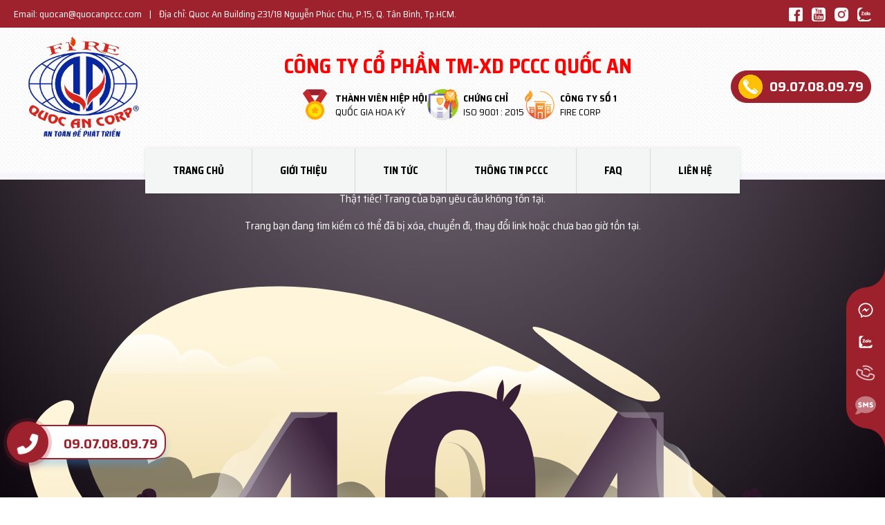

--- FILE ---
content_type: text/html; charset=utf-8
request_url: https://quocangroup.vn/chinh-sach/
body_size: 89048
content:
<!DOCTYPE html>
<html lang="vi" itemscope prefix="og: http://ogp.me/ns#">
	<head>
	<meta http-equiv="content-type" content="text/html; charset=UTF-8">
    <meta http-equiv="X-UA-Compatible" content="IE=edge">
    <meta name="viewport" content="width=device-width, initial-scale=1.0, maximum-scale=1.0,user-scalable=0"/>
    <base href="https://quocangroup.vn/">
        <link rel="icon" href="uploads/source/logo/logo-cty-min-removebg-preview.png" sizes="16x16" type="image/png">
    <link rel="preconnect" href="https://fonts.gstatic.com">
    <title></title><meta name="image"  content="https://quocangroup.vn/uploads/source/logo/logo-cty-min-removebg-preview.png"/><meta  property="og:image" content="https://quocangroup.vn/uploads/source/logo/logo-cty-min-removebg-preview.png"/><meta  property="og:type" content="website"/><meta  property="og:url" content="https://quocangroup.vn/chinh-sach/"/><meta name="twitter:card"  content="summary"/><meta name="twitter:image"  content="https://quocangroup.vn/uploads/source/logo/logo-cty-min-removebg-preview.png"/><meta name="Area"  content="Vietnam"/><meta name="geo.region"  content="VN"/><link rel="canonical" href="https://quocangroup.vn/chinh-sach/" /><link href="scripts/font-awesome/css/all.min.css" rel="stylesheet"><style type="text/css">html,body,div,span,applet,object,iframe,h1,h2,h3,h4,h5,h6,p,blockquote,pre,a,abbr,acronym,address,big,cite,code,del,dfn,em,img,ins,kbd,q,s,samp,small,strike,strong,sub,sup,tt,var,b,u,i,center,dl,dt,dd,ol,ul,li,fieldset,form,label,legend,table,caption,tbody,tfoot,thead,tr,th,td,article,aside,canvas,details,embed,figure,figcaption,footer,header,hgroup,menu,nav,output,ruby,section,summary,time,mark,audio,video{margin:0;padding:0;border:0;font-size:100%;font:inherit;vertical-align:baseline}article,aside,details,figcaption,figure,footer,header,hgroup,menu,nav,section{display:block}body{line-height:1}blockquote,q{quotes:none}blockquote:before,blockquote:after,q:before,q:after{content:'';content:none}table{border-collapse:collapse;border-spacing:0}.object-detail .excerpt strong,.object-detail .excerpt h2,.object-detail .excerpt h3,.object-detail .excerpt h5,.object-detail .excerpt h4,.object-detail .excerpt p,.object-detail .excerpt ul,.object-detail .excerpt li,.object-detail .excerpt em,.object-detail .excerpt i{font:revert;padding:revert;margin:revert}.object-detail .object-detail-content strong,.object-detail .object-detail-content h2,.object-detail .object-detail-content h3,.object-detail .object-detail-content h5,.object-detail .object-detail-content h4,.object-detail .object-detail-content p,.object-detail .object-detail-content ul,.object-detail .object-detail-content li,.object-detail .object-detail-content em{font:revert;padding:revert;margin:revert}.jq-toast-wrap{webkit-transition:all .5s ease;-moz-transition:all .5s ease;-ms-transition:all .5s ease;-o-transition:all .5s ease;transition:all .5s ease;opacity:1;z-index:999999999;display:block;position:fixed;width:350px;pointer-events:none!important;margin:0;padding:0;letter-spacing:normal}.jq-toast-wrap *{margin:0;padding:0}.jq-toast-wrap.bottom-left{bottom:20px;left:20px}.jq-toast-wrap.bottom-right{bottom:20px;right:40px}.jq-toast-wrap.top-left{top:20px;left:20px}.jq-toast-wrap.top-right{top:64px;right:40px}.jq-toast-single{display:block;width:100%;padding:10px;margin:0 0 5px;font-size:20px;font-family:arial,sans-serif;line-height:17px;position:relative;pointer-events:all!important;background-color:#444;color:#fff}.jq-toast-single h2{font-weight:700;font-family:arial,sans-serif;font-size:20px;margin:0 0 10px;background:none;color:inherit;line-height:inherit;letter-spacing:normal}.jq-toast-single a{color:#eee;text-decoration:none;font-weight:700;border-bottom:1px solid #fff;padding-bottom:3px;font-size:12px}.jq-toast-single p{margin-bottom:10px;font-family:'Roboto Condensed',"Arial",Helvetica,sans-serif}.jq-toast-single ul{margin:0 0 0 15px;background:none;padding:0}.jq-toast-single ul li{list-style-type:disc!important;line-height:17px;background:none;margin:0;padding:0;letter-spacing:normal}.close-jq-toast-single{position:absolute;top:3px;right:7px;font-size:14px;cursor:pointer}.jq-has-icon{padding:10px 10px 10px 50px;background-repeat:no-repeat;background-position:10px}.jq-icon-info{background-image:url([data-uri]);background-color:#31708f;color:#fff;border-color:#bce8f1}.jq-icon-warning{background-image:url([data-uri]);background-color:#8a6d3b;color:#fcf8e3;border-color:#faebcc}.jq-icon-error{background-image:url([data-uri]);background-color:#E05D6F;color:#fff;border-color:#ebccd1}.jq-icon-success{background-image:url([data-uri]);color:#fff;background-color:#56A756;border-color:#d6e9c6}.jq-toast-wrap:hover{opacity:1};@charset "UTF-8";:root{--bs-blue:#0d6efd;--bs-indigo:#6610f2;--bs-purple:#6f42c1;--bs-pink:#d63384;--bs-red:#dc3545;--bs-orange:#fd7e14;--bs-yellow:#ffc107;--bs-green:#198754;--bs-teal:#20c997;--bs-cyan:#0dcaf0;--bs-white:#fff;--bs-gray:#6c757d;--bs-gray-dark:#343a40;--bs-gray-100:#f8f9fa;--bs-gray-200:#e9ecef;--bs-gray-300:#dee2e6;--bs-gray-400:#ced4da;--bs-gray-500:#adb5bd;--bs-gray-600:#6c757d;--bs-gray-700:#495057;--bs-gray-800:#343a40;--bs-gray-900:#212529;--bs-primary:#0d6efd;--bs-secondary:#6c757d;--bs-success:#198754;--bs-info:#0dcaf0;--bs-warning:#ffc107;--bs-danger:#dc3545;--bs-light:#f8f9fa;--bs-dark:#212529;--bs-primary-rgb:13,110,253;--bs-secondary-rgb:108,117,125;--bs-success-rgb:25,135,84;--bs-info-rgb:13,202,240;--bs-warning-rgb:255,193,7;--bs-danger-rgb:220,53,69;--bs-light-rgb:248,249,250;--bs-dark-rgb:33,37,41;--bs-white-rgb:255,255,255;--bs-black-rgb:0,0,0;--bs-body-color-rgb:33,37,41;--bs-body-bg-rgb:255,255,255;--bs-font-sans-serif:system-ui,-apple-system,"Segoe UI",Roboto,"Helvetica Neue",Arial,"Noto Sans","Liberation Sans",sans-serif,"Apple Color Emoji","Segoe UI Emoji","Segoe UI Symbol","Noto Color Emoji";--bs-font-monospace:SFMono-Regular,Menlo,Monaco,Consolas,"Liberation Mono","Courier New",monospace;--bs-gradient:linear-gradient(180deg,rgba(255,255,255,.15),rgba(255,255,255,0));--bs-body-font-family:var(--bs-font-sans-serif);--bs-body-font-size:1rem;--bs-body-font-weight:400;--bs-body-line-height:1.5;--bs-body-color:#212529;--bs-body-bg:#fff}*,::after,::before{box-sizing:border-box}@media (prefers-reduced-motion:no-preference){:root{scroll-behavior:smooth}}body{margin:0;font-family:var(--bs-body-font-family);font-size:var(--bs-body-font-size);font-weight:var(--bs-body-font-weight);line-height:var(--bs-body-line-height);color:var(--bs-body-color);text-align:var(--bs-body-text-align);background-color:var(--bs-body-bg);-webkit-text-size-adjust:100%;-webkit-tap-highlight-color:transparent}hr{margin:1rem 0;color:inherit;background-color:currentColor;border:0;opacity:.25}hr:not([size]){height:1px}.h1,.h2,.h3,.h4,.h5,.h6,h1,h2,h3,h4,h5,h6{margin-top:0;margin-bottom:.5rem;font-weight:500;line-height:1.2}.h1,h1{font-size:calc(1.375rem + 1.5vw)}@media (min-width:1200px){.h1,h1{font-size:2.5rem}}.h2,h2{font-size:calc(1.325rem + .9vw)}@media (min-width:1200px){.h2,h2{font-size:2rem}}.h3,h3{font-size:calc(1.3rem + .6vw)}@media (min-width:1200px){.h3,h3{font-size:1.75rem}}.h4,h4{font-size:calc(1.275rem + .3vw)}@media (min-width:1200px){.h4,h4{font-size:1.5rem}}.h5,h5{font-size:1.25rem}.h6,h6{font-size:1rem}p{margin-top:0;margin-bottom:1rem}abbr[data-bs-original-title],abbr[title]{-webkit-text-decoration:underline dotted;text-decoration:underline dotted;cursor:help;-webkit-text-decoration-skip-ink:none;text-decoration-skip-ink:none}address{margin-bottom:1rem;font-style:normal;line-height:inherit}ol,ul{padding-left:2rem}dl,ol,ul{margin-top:0;margin-bottom:1rem}ol ol,ol ul,ul ol,ul ul{margin-bottom:0}dt{font-weight:700}dd{margin-bottom:.5rem;margin-left:0}blockquote{margin:0 0 1rem}b,strong{font-weight:bolder}.small,small{font-size:.875em}.mark,mark{padding:.2em;background-color:#fcf8e3}sub,sup{position:relative;font-size:.75em;line-height:0;vertical-align:baseline}sub{bottom:-.25em}sup{top:-.5em}a{color:#0d6efd;text-decoration:underline}a:hover{color:#0a58ca}a:not([href]):not([class]),a:not([href]):not([class]):hover{color:inherit;text-decoration:none}code,kbd,pre,samp{font-family:var(--bs-font-monospace);font-size:1em;direction:ltr;unicode-bidi:bidi-override}pre{display:block;margin-top:0;margin-bottom:1rem;overflow:auto;font-size:.875em}pre code{font-size:inherit;color:inherit;word-break:normal}code{font-size:.875em;color:#d63384;word-wrap:break-word}a>code{color:inherit}kbd{padding:.2rem .4rem;font-size:.875em;color:#fff;background-color:#212529;border-radius:.2rem}kbd kbd{padding:0;font-size:1em;font-weight:700}figure{margin:0 0 1rem}img,svg{vertical-align:middle}table{caption-side:bottom;border-collapse:collapse}caption{padding-top:.5rem;padding-bottom:.5rem;color:#6c757d;text-align:left}th{text-align:inherit;text-align:-webkit-match-parent}tbody,td,tfoot,th,thead,tr{border-color:inherit;border-style:solid;border-width:0}label{display:inline-block}button{border-radius:0}button:focus:not(:focus-visible){outline:0}button,input,optgroup,select,textarea{margin:0;font-family:inherit;font-size:inherit;line-height:inherit}button,select{text-transform:none}[role=button]{cursor:pointer}select{word-wrap:normal}select:disabled{opacity:1}[list]::-webkit-calendar-picker-indicator{display:none}[type=button],[type=reset],[type=submit],button{-webkit-appearance:button}[type=button]:not(:disabled),[type=reset]:not(:disabled),[type=submit]:not(:disabled),button:not(:disabled){cursor:pointer}::-moz-focus-inner{padding:0;border-style:none}textarea{resize:vertical}fieldset{min-width:0;padding:0;margin:0;border:0}legend{float:left;width:100%;padding:0;margin-bottom:.5rem;font-size:calc(1.275rem + .3vw);line-height:inherit}@media (min-width:1200px){legend{font-size:1.5rem}}legend+*{clear:left}::-webkit-datetime-edit-day-field,::-webkit-datetime-edit-fields-wrapper,::-webkit-datetime-edit-hour-field,::-webkit-datetime-edit-minute,::-webkit-datetime-edit-month-field,::-webkit-datetime-edit-text,::-webkit-datetime-edit-year-field{padding:0}::-webkit-inner-spin-button{height:auto}[type=search]{outline-offset:-2px;-webkit-appearance:textfield}::-webkit-search-decoration{-webkit-appearance:none}::-webkit-color-swatch-wrapper{padding:0}::-webkit-file-upload-button{font:inherit}::file-selector-button{font:inherit}::-webkit-file-upload-button{font:inherit;-webkit-appearance:button}output{display:inline-block}iframe{border:0}summary{display:list-item;cursor:pointer}progress{vertical-align:baseline}[hidden]{display:none!important}.lead{font-size:1.25rem;font-weight:300}.display-1{font-size:calc(1.625rem + 4.5vw);font-weight:300;line-height:1.2}@media (min-width:1200px){.display-1{font-size:5rem}}.display-2{font-size:calc(1.575rem + 3.9vw);font-weight:300;line-height:1.2}@media (min-width:1200px){.display-2{font-size:4.5rem}}.display-3{font-size:calc(1.525rem + 3.3vw);font-weight:300;line-height:1.2}@media (min-width:1200px){.display-3{font-size:4rem}}.display-4{font-size:calc(1.475rem + 2.7vw);font-weight:300;line-height:1.2}@media (min-width:1200px){.display-4{font-size:3.5rem}}.display-5{font-size:calc(1.425rem + 2.1vw);font-weight:300;line-height:1.2}@media (min-width:1200px){.display-5{font-size:3rem}}.display-6{font-size:calc(1.375rem + 1.5vw);font-weight:300;line-height:1.2}@media (min-width:1200px){.display-6{font-size:2.5rem}}.list-unstyled{padding-left:0;list-style:none}.list-inline{padding-left:0;list-style:none}.list-inline-item{display:inline-block}.list-inline-item:not(:last-child){margin-right:.5rem}.initialism{font-size:.875em;text-transform:uppercase}.blockquote{margin-bottom:1rem;font-size:1.25rem}.blockquote>:last-child{margin-bottom:0}.blockquote-footer{margin-top:-1rem;margin-bottom:1rem;font-size:.875em;color:#6c757d}.blockquote-footer::before{content:"— "}.img-fluid{max-width:100%;height:auto}.img-thumbnail{padding:.25rem;background-color:#fff;border:1px solid #dee2e6;border-radius:.25rem;max-width:100%;height:auto}.figure{display:inline-block}.figure-img{margin-bottom:.5rem;line-height:1}.figure-caption{font-size:.875em;color:#6c757d}.container,.container-fluid,.container-lg,.container-md,.container-sm,.container-xl,.container-xxl{width:100%;padding-right:var(--bs-gutter-x,.75rem);padding-left:var(--bs-gutter-x,.75rem);margin-right:auto;margin-left:auto}@media (min-width:576px){.container,.container-sm{max-width:540px}}@media (min-width:768px){.container,.container-md,.container-sm{max-width:720px}}@media (min-width:992px){.container,.container-lg,.container-md,.container-sm{max-width:960px}}@media (min-width:1200px){.container,.container-lg,.container-md,.container-sm,.container-xl{max-width:1140px}}@media (min-width:1400px){.container,.container-lg,.container-md,.container-sm,.container-xl,.container-xxl{max-width:1320px}}.row{--bs-gutter-x:1.5rem;--bs-gutter-y:0;display:flex;flex-wrap:wrap;margin-top:calc(-1 * var(--bs-gutter-y));margin-right:calc(-.5 * var(--bs-gutter-x));margin-left:calc(-.5 * var(--bs-gutter-x))}.row>*{flex-shrink:0;width:100%;max-width:100%;padding-right:calc(var(--bs-gutter-x) * .5);padding-left:calc(var(--bs-gutter-x) * .5);margin-top:var(--bs-gutter-y)}.col{flex:1 0 0%}.row-cols-auto>*{flex:0 0 auto;width:auto}.row-cols-1>*{flex:0 0 auto;width:100%}.row-cols-2>*{flex:0 0 auto;width:50%}.row-cols-3>*{flex:0 0 auto;width:33.3333333333%}.row-cols-4>*{flex:0 0 auto;width:25%}.row-cols-5>*{flex:0 0 auto;width:20%}.row-cols-6>*{flex:0 0 auto;width:16.6666666667%}.col-auto{flex:0 0 auto;width:auto}.col-1{flex:0 0 auto;width:8.33333333%}.col-2{flex:0 0 auto;width:16.66666667%}.col-3{flex:0 0 auto;width:25%}.col-4{flex:0 0 auto;width:33.33333333%}.col-5{flex:0 0 auto;width:41.66666667%}.col-6{flex:0 0 auto;width:50%}.col-7{flex:0 0 auto;width:58.33333333%}.col-8{flex:0 0 auto;width:66.66666667%}.col-9{flex:0 0 auto;width:75%}.col-10{flex:0 0 auto;width:83.33333333%}.col-11{flex:0 0 auto;width:91.66666667%}.col-12{flex:0 0 auto;width:100%}.offset-1{margin-left:8.33333333%}.offset-2{margin-left:16.66666667%}.offset-3{margin-left:25%}.offset-4{margin-left:33.33333333%}.offset-5{margin-left:41.66666667%}.offset-6{margin-left:50%}.offset-7{margin-left:58.33333333%}.offset-8{margin-left:66.66666667%}.offset-9{margin-left:75%}.offset-10{margin-left:83.33333333%}.offset-11{margin-left:91.66666667%}.g-0,.gx-0{--bs-gutter-x:0}.g-0,.gy-0{--bs-gutter-y:0}.g-1,.gx-1{--bs-gutter-x:.25rem}.g-1,.gy-1{--bs-gutter-y:.25rem}.g-2,.gx-2{--bs-gutter-x:.5rem}.g-2,.gy-2{--bs-gutter-y:.5rem}.g-3,.gx-3{--bs-gutter-x:1rem}.g-3,.gy-3{--bs-gutter-y:1rem}.g-4,.gx-4{--bs-gutter-x:1.5rem}.g-4,.gy-4{--bs-gutter-y:1.5rem}.g-5,.gx-5{--bs-gutter-x:3rem}.g-5,.gy-5{--bs-gutter-y:3rem}@media (min-width:576px){.col-sm{flex:1 0 0%}.row-cols-sm-auto>*{flex:0 0 auto;width:auto}.row-cols-sm-1>*{flex:0 0 auto;width:100%}.row-cols-sm-2>*{flex:0 0 auto;width:50%}.row-cols-sm-3>*{flex:0 0 auto;width:33.3333333333%}.row-cols-sm-4>*{flex:0 0 auto;width:25%}.row-cols-sm-5>*{flex:0 0 auto;width:20%}.row-cols-sm-6>*{flex:0 0 auto;width:16.6666666667%}.col-sm-auto{flex:0 0 auto;width:auto}.col-sm-1{flex:0 0 auto;width:8.33333333%}.col-sm-2{flex:0 0 auto;width:16.66666667%}.col-sm-3{flex:0 0 auto;width:25%}.col-sm-4{flex:0 0 auto;width:33.33333333%}.col-sm-5{flex:0 0 auto;width:41.66666667%}.col-sm-6{flex:0 0 auto;width:50%}.col-sm-7{flex:0 0 auto;width:58.33333333%}.col-sm-8{flex:0 0 auto;width:66.66666667%}.col-sm-9{flex:0 0 auto;width:75%}.col-sm-10{flex:0 0 auto;width:83.33333333%}.col-sm-11{flex:0 0 auto;width:91.66666667%}.col-sm-12{flex:0 0 auto;width:100%}.offset-sm-0{margin-left:0}.offset-sm-1{margin-left:8.33333333%}.offset-sm-2{margin-left:16.66666667%}.offset-sm-3{margin-left:25%}.offset-sm-4{margin-left:33.33333333%}.offset-sm-5{margin-left:41.66666667%}.offset-sm-6{margin-left:50%}.offset-sm-7{margin-left:58.33333333%}.offset-sm-8{margin-left:66.66666667%}.offset-sm-9{margin-left:75%}.offset-sm-10{margin-left:83.33333333%}.offset-sm-11{margin-left:91.66666667%}.g-sm-0,.gx-sm-0{--bs-gutter-x:0}.g-sm-0,.gy-sm-0{--bs-gutter-y:0}.g-sm-1,.gx-sm-1{--bs-gutter-x:.25rem}.g-sm-1,.gy-sm-1{--bs-gutter-y:.25rem}.g-sm-2,.gx-sm-2{--bs-gutter-x:.5rem}.g-sm-2,.gy-sm-2{--bs-gutter-y:.5rem}.g-sm-3,.gx-sm-3{--bs-gutter-x:1rem}.g-sm-3,.gy-sm-3{--bs-gutter-y:1rem}.g-sm-4,.gx-sm-4{--bs-gutter-x:1.5rem}.g-sm-4,.gy-sm-4{--bs-gutter-y:1.5rem}.g-sm-5,.gx-sm-5{--bs-gutter-x:3rem}.g-sm-5,.gy-sm-5{--bs-gutter-y:3rem}}@media (min-width:768px){.col-md{flex:1 0 0%}.row-cols-md-auto>*{flex:0 0 auto;width:auto}.row-cols-md-1>*{flex:0 0 auto;width:100%}.row-cols-md-2>*{flex:0 0 auto;width:50%}.row-cols-md-3>*{flex:0 0 auto;width:33.3333333333%}.row-cols-md-4>*{flex:0 0 auto;width:25%}.row-cols-md-5>*{flex:0 0 auto;width:20%}.row-cols-md-6>*{flex:0 0 auto;width:16.6666666667%}.col-md-auto{flex:0 0 auto;width:auto}.col-md-1{flex:0 0 auto;width:8.33333333%}.col-md-2{flex:0 0 auto;width:16.66666667%}.col-md-3{flex:0 0 auto;width:25%}.col-md-4{flex:0 0 auto;width:33.33333333%}.col-md-5{flex:0 0 auto;width:41.66666667%}.col-md-6{flex:0 0 auto;width:50%}.col-md-7{flex:0 0 auto;width:58.33333333%}.col-md-8{flex:0 0 auto;width:66.66666667%}.col-md-9{flex:0 0 auto;width:75%}.col-md-10{flex:0 0 auto;width:83.33333333%}.col-md-11{flex:0 0 auto;width:91.66666667%}.col-md-12{flex:0 0 auto;width:100%}.offset-md-0{margin-left:0}.offset-md-1{margin-left:8.33333333%}.offset-md-2{margin-left:16.66666667%}.offset-md-3{margin-left:25%}.offset-md-4{margin-left:33.33333333%}.offset-md-5{margin-left:41.66666667%}.offset-md-6{margin-left:50%}.offset-md-7{margin-left:58.33333333%}.offset-md-8{margin-left:66.66666667%}.offset-md-9{margin-left:75%}.offset-md-10{margin-left:83.33333333%}.offset-md-11{margin-left:91.66666667%}.g-md-0,.gx-md-0{--bs-gutter-x:0}.g-md-0,.gy-md-0{--bs-gutter-y:0}.g-md-1,.gx-md-1{--bs-gutter-x:.25rem}.g-md-1,.gy-md-1{--bs-gutter-y:.25rem}.g-md-2,.gx-md-2{--bs-gutter-x:.5rem}.g-md-2,.gy-md-2{--bs-gutter-y:.5rem}.g-md-3,.gx-md-3{--bs-gutter-x:1rem}.g-md-3,.gy-md-3{--bs-gutter-y:1rem}.g-md-4,.gx-md-4{--bs-gutter-x:1.5rem}.g-md-4,.gy-md-4{--bs-gutter-y:1.5rem}.g-md-5,.gx-md-5{--bs-gutter-x:3rem}.g-md-5,.gy-md-5{--bs-gutter-y:3rem}}@media (min-width:992px){.col-lg{flex:1 0 0%}.row-cols-lg-auto>*{flex:0 0 auto;width:auto}.row-cols-lg-1>*{flex:0 0 auto;width:100%}.row-cols-lg-2>*{flex:0 0 auto;width:50%}.row-cols-lg-3>*{flex:0 0 auto;width:33.3333333333%}.row-cols-lg-4>*{flex:0 0 auto;width:25%}.row-cols-lg-5>*{flex:0 0 auto;width:20%}.row-cols-lg-6>*{flex:0 0 auto;width:16.6666666667%}.col-lg-auto{flex:0 0 auto;width:auto}.col-lg-1{flex:0 0 auto;width:8.33333333%}.col-lg-2{flex:0 0 auto;width:16.66666667%}.col-lg-3{flex:0 0 auto;width:25%}.col-lg-4{flex:0 0 auto;width:33.33333333%}.col-lg-5{flex:0 0 auto;width:41.66666667%}.col-lg-6{flex:0 0 auto;width:50%}.col-lg-7{flex:0 0 auto;width:58.33333333%}.col-lg-8{flex:0 0 auto;width:66.66666667%}.col-lg-9{flex:0 0 auto;width:75%}.col-lg-10{flex:0 0 auto;width:83.33333333%}.col-lg-11{flex:0 0 auto;width:91.66666667%}.col-lg-12{flex:0 0 auto;width:100%}.offset-lg-0{margin-left:0}.offset-lg-1{margin-left:8.33333333%}.offset-lg-2{margin-left:16.66666667%}.offset-lg-3{margin-left:25%}.offset-lg-4{margin-left:33.33333333%}.offset-lg-5{margin-left:41.66666667%}.offset-lg-6{margin-left:50%}.offset-lg-7{margin-left:58.33333333%}.offset-lg-8{margin-left:66.66666667%}.offset-lg-9{margin-left:75%}.offset-lg-10{margin-left:83.33333333%}.offset-lg-11{margin-left:91.66666667%}.g-lg-0,.gx-lg-0{--bs-gutter-x:0}.g-lg-0,.gy-lg-0{--bs-gutter-y:0}.g-lg-1,.gx-lg-1{--bs-gutter-x:.25rem}.g-lg-1,.gy-lg-1{--bs-gutter-y:.25rem}.g-lg-2,.gx-lg-2{--bs-gutter-x:.5rem}.g-lg-2,.gy-lg-2{--bs-gutter-y:.5rem}.g-lg-3,.gx-lg-3{--bs-gutter-x:1rem}.g-lg-3,.gy-lg-3{--bs-gutter-y:1rem}.g-lg-4,.gx-lg-4{--bs-gutter-x:1.5rem}.g-lg-4,.gy-lg-4{--bs-gutter-y:1.5rem}.g-lg-5,.gx-lg-5{--bs-gutter-x:3rem}.g-lg-5,.gy-lg-5{--bs-gutter-y:3rem}}@media (min-width:1200px){.col-xl{flex:1 0 0%}.row-cols-xl-auto>*{flex:0 0 auto;width:auto}.row-cols-xl-1>*{flex:0 0 auto;width:100%}.row-cols-xl-2>*{flex:0 0 auto;width:50%}.row-cols-xl-3>*{flex:0 0 auto;width:33.3333333333%}.row-cols-xl-4>*{flex:0 0 auto;width:25%}.row-cols-xl-5>*{flex:0 0 auto;width:20%}.row-cols-xl-6>*{flex:0 0 auto;width:16.6666666667%}.col-xl-auto{flex:0 0 auto;width:auto}.col-xl-1{flex:0 0 auto;width:8.33333333%}.col-xl-2{flex:0 0 auto;width:16.66666667%}.col-xl-3{flex:0 0 auto;width:25%}.col-xl-4{flex:0 0 auto;width:33.33333333%}.col-xl-5{flex:0 0 auto;width:41.66666667%}.col-xl-6{flex:0 0 auto;width:50%}.col-xl-7{flex:0 0 auto;width:58.33333333%}.col-xl-8{flex:0 0 auto;width:66.66666667%}.col-xl-9{flex:0 0 auto;width:75%}.col-xl-10{flex:0 0 auto;width:83.33333333%}.col-xl-11{flex:0 0 auto;width:91.66666667%}.col-xl-12{flex:0 0 auto;width:100%}.offset-xl-0{margin-left:0}.offset-xl-1{margin-left:8.33333333%}.offset-xl-2{margin-left:16.66666667%}.offset-xl-3{margin-left:25%}.offset-xl-4{margin-left:33.33333333%}.offset-xl-5{margin-left:41.66666667%}.offset-xl-6{margin-left:50%}.offset-xl-7{margin-left:58.33333333%}.offset-xl-8{margin-left:66.66666667%}.offset-xl-9{margin-left:75%}.offset-xl-10{margin-left:83.33333333%}.offset-xl-11{margin-left:91.66666667%}.g-xl-0,.gx-xl-0{--bs-gutter-x:0}.g-xl-0,.gy-xl-0{--bs-gutter-y:0}.g-xl-1,.gx-xl-1{--bs-gutter-x:.25rem}.g-xl-1,.gy-xl-1{--bs-gutter-y:.25rem}.g-xl-2,.gx-xl-2{--bs-gutter-x:.5rem}.g-xl-2,.gy-xl-2{--bs-gutter-y:.5rem}.g-xl-3,.gx-xl-3{--bs-gutter-x:1rem}.g-xl-3,.gy-xl-3{--bs-gutter-y:1rem}.g-xl-4,.gx-xl-4{--bs-gutter-x:1.5rem}.g-xl-4,.gy-xl-4{--bs-gutter-y:1.5rem}.g-xl-5,.gx-xl-5{--bs-gutter-x:3rem}.g-xl-5,.gy-xl-5{--bs-gutter-y:3rem}}@media (min-width:1400px){.col-xxl{flex:1 0 0%}.row-cols-xxl-auto>*{flex:0 0 auto;width:auto}.row-cols-xxl-1>*{flex:0 0 auto;width:100%}.row-cols-xxl-2>*{flex:0 0 auto;width:50%}.row-cols-xxl-3>*{flex:0 0 auto;width:33.3333333333%}.row-cols-xxl-4>*{flex:0 0 auto;width:25%}.row-cols-xxl-5>*{flex:0 0 auto;width:20%}.row-cols-xxl-6>*{flex:0 0 auto;width:16.6666666667%}.col-xxl-auto{flex:0 0 auto;width:auto}.col-xxl-1{flex:0 0 auto;width:8.33333333%}.col-xxl-2{flex:0 0 auto;width:16.66666667%}.col-xxl-3{flex:0 0 auto;width:25%}.col-xxl-4{flex:0 0 auto;width:33.33333333%}.col-xxl-5{flex:0 0 auto;width:41.66666667%}.col-xxl-6{flex:0 0 auto;width:50%}.col-xxl-7{flex:0 0 auto;width:58.33333333%}.col-xxl-8{flex:0 0 auto;width:66.66666667%}.col-xxl-9{flex:0 0 auto;width:75%}.col-xxl-10{flex:0 0 auto;width:83.33333333%}.col-xxl-11{flex:0 0 auto;width:91.66666667%}.col-xxl-12{flex:0 0 auto;width:100%}.offset-xxl-0{margin-left:0}.offset-xxl-1{margin-left:8.33333333%}.offset-xxl-2{margin-left:16.66666667%}.offset-xxl-3{margin-left:25%}.offset-xxl-4{margin-left:33.33333333%}.offset-xxl-5{margin-left:41.66666667%}.offset-xxl-6{margin-left:50%}.offset-xxl-7{margin-left:58.33333333%}.offset-xxl-8{margin-left:66.66666667%}.offset-xxl-9{margin-left:75%}.offset-xxl-10{margin-left:83.33333333%}.offset-xxl-11{margin-left:91.66666667%}.g-xxl-0,.gx-xxl-0{--bs-gutter-x:0}.g-xxl-0,.gy-xxl-0{--bs-gutter-y:0}.g-xxl-1,.gx-xxl-1{--bs-gutter-x:.25rem}.g-xxl-1,.gy-xxl-1{--bs-gutter-y:.25rem}.g-xxl-2,.gx-xxl-2{--bs-gutter-x:.5rem}.g-xxl-2,.gy-xxl-2{--bs-gutter-y:.5rem}.g-xxl-3,.gx-xxl-3{--bs-gutter-x:1rem}.g-xxl-3,.gy-xxl-3{--bs-gutter-y:1rem}.g-xxl-4,.gx-xxl-4{--bs-gutter-x:1.5rem}.g-xxl-4,.gy-xxl-4{--bs-gutter-y:1.5rem}.g-xxl-5,.gx-xxl-5{--bs-gutter-x:3rem}.g-xxl-5,.gy-xxl-5{--bs-gutter-y:3rem}}.table{--bs-table-bg:transparent;--bs-table-accent-bg:transparent;--bs-table-striped-color:#212529;--bs-table-striped-bg:rgba(0,0,0,.05);--bs-table-active-color:#212529;--bs-table-active-bg:rgba(0,0,0,.1);--bs-table-hover-color:#212529;--bs-table-hover-bg:rgba(0,0,0,.075);width:100%;margin-bottom:1rem;color:#212529;vertical-align:top;border-color:#dee2e6}.table>:not(caption)>*>*{padding:.5rem .5rem;background-color:var(--bs-table-bg);border-bottom-width:1px;box-shadow:inset 0 0 0 9999px var(--bs-table-accent-bg)}.table>tbody{vertical-align:inherit}.table>thead{vertical-align:bottom}.table>:not(:first-child){border-top:2px solid currentColor}.caption-top{caption-side:top}.table-sm>:not(caption)>*>*{padding:.25rem .25rem}.table-bordered>:not(caption)>*{border-width:1px 0}.table-bordered>:not(caption)>*>*{border-width:0 1px}.table-borderless>:not(caption)>*>*{border-bottom-width:0}.table-borderless>:not(:first-child){border-top-width:0}.table-striped>tbody>tr:nth-of-type(odd)>*{--bs-table-accent-bg:var(--bs-table-striped-bg);color:var(--bs-table-striped-color)}.table-active{--bs-table-accent-bg:var(--bs-table-active-bg);color:var(--bs-table-active-color)}.table-hover>tbody>tr:hover>*{--bs-table-accent-bg:var(--bs-table-hover-bg);color:var(--bs-table-hover-color)}.table-primary{--bs-table-bg:#cfe2ff;--bs-table-striped-bg:#c5d7f2;--bs-table-striped-color:#000;--bs-table-active-bg:#bacbe6;--bs-table-active-color:#000;--bs-table-hover-bg:#bfd1ec;--bs-table-hover-color:#000;color:#000;border-color:#bacbe6}.table-secondary{--bs-table-bg:#e2e3e5;--bs-table-striped-bg:#d7d8da;--bs-table-striped-color:#000;--bs-table-active-bg:#cbccce;--bs-table-active-color:#000;--bs-table-hover-bg:#d1d2d4;--bs-table-hover-color:#000;color:#000;border-color:#cbccce}.table-success{--bs-table-bg:#d1e7dd;--bs-table-striped-bg:#c7dbd2;--bs-table-striped-color:#000;--bs-table-active-bg:#bcd0c7;--bs-table-active-color:#000;--bs-table-hover-bg:#c1d6cc;--bs-table-hover-color:#000;color:#000;border-color:#bcd0c7}.table-info{--bs-table-bg:#cff4fc;--bs-table-striped-bg:#c5e8ef;--bs-table-striped-color:#000;--bs-table-active-bg:#badce3;--bs-table-active-color:#000;--bs-table-hover-bg:#bfe2e9;--bs-table-hover-color:#000;color:#000;border-color:#badce3}.table-warning{--bs-table-bg:#fff3cd;--bs-table-striped-bg:#f2e7c3;--bs-table-striped-color:#000;--bs-table-active-bg:#e6dbb9;--bs-table-active-color:#000;--bs-table-hover-bg:#ece1be;--bs-table-hover-color:#000;color:#000;border-color:#e6dbb9}.table-danger{--bs-table-bg:#f8d7da;--bs-table-striped-bg:#eccccf;--bs-table-striped-color:#000;--bs-table-active-bg:#dfc2c4;--bs-table-active-color:#000;--bs-table-hover-bg:#e5c7ca;--bs-table-hover-color:#000;color:#000;border-color:#dfc2c4}.table-light{--bs-table-bg:#f8f9fa;--bs-table-striped-bg:#ecedee;--bs-table-striped-color:#000;--bs-table-active-bg:#dfe0e1;--bs-table-active-color:#000;--bs-table-hover-bg:#e5e6e7;--bs-table-hover-color:#000;color:#000;border-color:#dfe0e1}.table-dark{--bs-table-bg:#212529;--bs-table-striped-bg:#2c3034;--bs-table-striped-color:#fff;--bs-table-active-bg:#373b3e;--bs-table-active-color:#fff;--bs-table-hover-bg:#323539;--bs-table-hover-color:#fff;color:#fff;border-color:#373b3e}.table-responsive{overflow-x:auto;-webkit-overflow-scrolling:touch}@media (max-width:575.98px){.table-responsive-sm{overflow-x:auto;-webkit-overflow-scrolling:touch}}@media (max-width:767.98px){.table-responsive-md{overflow-x:auto;-webkit-overflow-scrolling:touch}}@media (max-width:991.98px){.table-responsive-lg{overflow-x:auto;-webkit-overflow-scrolling:touch}}@media (max-width:1199.98px){.table-responsive-xl{overflow-x:auto;-webkit-overflow-scrolling:touch}}@media (max-width:1399.98px){.table-responsive-xxl{overflow-x:auto;-webkit-overflow-scrolling:touch}}.form-label{margin-bottom:.5rem}.col-form-label{padding-top:calc(.375rem + 1px);padding-bottom:calc(.375rem + 1px);margin-bottom:0;font-size:inherit;line-height:1.5}.col-form-label-lg{padding-top:calc(.5rem + 1px);padding-bottom:calc(.5rem + 1px);font-size:1.25rem}.col-form-label-sm{padding-top:calc(.25rem + 1px);padding-bottom:calc(.25rem + 1px);font-size:.875rem}.form-text{margin-top:.25rem;font-size:.875em;color:#6c757d}.form-control{display:block;width:100%;padding:.375rem .75rem;font-size:1rem;font-weight:400;line-height:1.5;color:#212529;background-color:#fff;background-clip:padding-box;border:1px solid #ced4da;-webkit-appearance:none;-moz-appearance:none;appearance:none;border-radius:.25rem;transition:border-color .15s ease-in-out,box-shadow .15s ease-in-out}@media (prefers-reduced-motion:reduce){.form-control{transition:none}}.form-control[type=file]{overflow:hidden}.form-control[type=file]:not(:disabled):not([readonly]){cursor:pointer}.form-control:focus{color:#212529;background-color:#fff;border-color:#86b7fe;outline:0;box-shadow:0 0 0 .25rem rgba(13,110,253,.25)}.form-control::-webkit-date-and-time-value{height:1.5em}.form-control::-moz-placeholder{color:#6c757d;opacity:1}.form-control::placeholder{color:#6c757d;opacity:1}.form-control:disabled,.form-control[readonly]{background-color:#e9ecef;opacity:1}.form-control::-webkit-file-upload-button{padding:.375rem .75rem;margin:-.375rem -.75rem;-webkit-margin-end:.75rem;margin-inline-end:.75rem;color:#212529;background-color:#e9ecef;pointer-events:none;border-color:inherit;border-style:solid;border-width:0;border-inline-end-width:1px;border-radius:0;-webkit-transition:color .15s ease-in-out,background-color .15s ease-in-out,border-color .15s ease-in-out,box-shadow .15s ease-in-out;transition:color .15s ease-in-out,background-color .15s ease-in-out,border-color .15s ease-in-out,box-shadow .15s ease-in-out}.form-control::file-selector-button{padding:.375rem .75rem;margin:-.375rem -.75rem;-webkit-margin-end:.75rem;margin-inline-end:.75rem;color:#212529;background-color:#e9ecef;pointer-events:none;border-color:inherit;border-style:solid;border-width:0;border-inline-end-width:1px;border-radius:0;transition:color .15s ease-in-out,background-color .15s ease-in-out,border-color .15s ease-in-out,box-shadow .15s ease-in-out}@media (prefers-reduced-motion:reduce){.form-control::-webkit-file-upload-button{-webkit-transition:none;transition:none}.form-control::file-selector-button{transition:none}}.form-control:hover:not(:disabled):not([readonly])::-webkit-file-upload-button{background-color:#dde0e3}.form-control:hover:not(:disabled):not([readonly])::file-selector-button{background-color:#dde0e3}.form-control::-webkit-file-upload-button{padding:.375rem .75rem;margin:-.375rem -.75rem;-webkit-margin-end:.75rem;margin-inline-end:.75rem;color:#212529;background-color:#e9ecef;pointer-events:none;border-color:inherit;border-style:solid;border-width:0;border-inline-end-width:1px;border-radius:0;-webkit-transition:color .15s ease-in-out,background-color .15s ease-in-out,border-color .15s ease-in-out,box-shadow .15s ease-in-out;transition:color .15s ease-in-out,background-color .15s ease-in-out,border-color .15s ease-in-out,box-shadow .15s ease-in-out}@media (prefers-reduced-motion:reduce){.form-control::-webkit-file-upload-button{-webkit-transition:none;transition:none}}.form-control:hover:not(:disabled):not([readonly])::-webkit-file-upload-button{background-color:#dde0e3}.form-control-plaintext{display:block;width:100%;padding:.375rem 0;margin-bottom:0;line-height:1.5;color:#212529;background-color:transparent;border:solid transparent;border-width:1px 0}.form-control-plaintext.form-control-lg,.form-control-plaintext.form-control-sm{padding-right:0;padding-left:0}.form-control-sm{min-height:calc(1.5em + .5rem + 2px);padding:.25rem .5rem;font-size:.875rem;border-radius:.2rem}.form-control-sm::-webkit-file-upload-button{padding:.25rem .5rem;margin:-.25rem -.5rem;-webkit-margin-end:.5rem;margin-inline-end:.5rem}.form-control-sm::file-selector-button{padding:.25rem .5rem;margin:-.25rem -.5rem;-webkit-margin-end:.5rem;margin-inline-end:.5rem}.form-control-sm::-webkit-file-upload-button{padding:.25rem .5rem;margin:-.25rem -.5rem;-webkit-margin-end:.5rem;margin-inline-end:.5rem}.form-control-lg{min-height:calc(1.5em + 1rem + 2px);padding:.5rem 1rem;font-size:1.25rem;border-radius:.3rem}.form-control-lg::-webkit-file-upload-button{padding:.5rem 1rem;margin:-.5rem -1rem;-webkit-margin-end:1rem;margin-inline-end:1rem}.form-control-lg::file-selector-button{padding:.5rem 1rem;margin:-.5rem -1rem;-webkit-margin-end:1rem;margin-inline-end:1rem}.form-control-lg::-webkit-file-upload-button{padding:.5rem 1rem;margin:-.5rem -1rem;-webkit-margin-end:1rem;margin-inline-end:1rem}textarea.form-control{min-height:calc(1.5em + .75rem + 2px)}textarea.form-control-sm{min-height:calc(1.5em + .5rem + 2px)}textarea.form-control-lg{min-height:calc(1.5em + 1rem + 2px)}.form-control-color{width:3rem;height:auto;padding:.375rem}.form-control-color:not(:disabled):not([readonly]){cursor:pointer}.form-control-color::-moz-color-swatch{height:1.5em;border-radius:.25rem}.form-control-color::-webkit-color-swatch{height:1.5em;border-radius:.25rem}.form-select{display:block;width:100%;padding:.375rem 2.25rem .375rem .75rem;-moz-padding-start:calc(0.75rem - 3px);font-size:1rem;font-weight:400;line-height:1.5;color:#212529;background-color:#fff;background-image:url("data:image/svg+xml,%3csvg xmlns='http://www.w3.org/2000/svg' viewBox='0 0 16 16'%3e%3cpath fill='none' stroke='%23343a40' stroke-linecap='round' stroke-linejoin='round' stroke-width='2' d='M2 5l6 6 6-6'/%3e%3c/svg%3e");background-repeat:no-repeat;background-position:right .75rem center;background-size:16px 12px;border:1px solid #ced4da;border-radius:.25rem;transition:border-color .15s ease-in-out,box-shadow .15s ease-in-out;-webkit-appearance:none;-moz-appearance:none;appearance:none}@media (prefers-reduced-motion:reduce){.form-select{transition:none}}.form-select:focus{border-color:#86b7fe;outline:0;box-shadow:0 0 0 .25rem rgba(13,110,253,.25)}.form-select[multiple],.form-select[size]:not([size="1"]){padding-right:.75rem;background-image:none}.form-select:disabled{background-color:#e9ecef}.form-select:-moz-focusring{color:transparent;text-shadow:0 0 0 #212529}.form-select-sm{padding-top:.25rem;padding-bottom:.25rem;padding-left:.5rem;font-size:.875rem;border-radius:.2rem}.form-select-lg{padding-top:.5rem;padding-bottom:.5rem;padding-left:1rem;font-size:1.25rem;border-radius:.3rem}.form-check{display:block;min-height:1.5rem;padding-left:1.5em;margin-bottom:.125rem}.form-check .form-check-input{float:left;margin-left:-1.5em}.form-check-input{width:1em;height:1em;margin-top:.25em;vertical-align:top;background-color:#fff;background-repeat:no-repeat;background-position:center;background-size:contain;border:1px solid rgba(0,0,0,.25);-webkit-appearance:none;-moz-appearance:none;appearance:none;-webkit-print-color-adjust:exact;color-adjust:exact}.form-check-input[type=checkbox]{border-radius:.25em}.form-check-input[type=radio]{border-radius:50%}.form-check-input:active{filter:brightness(90%)}.form-check-input:focus{border-color:#86b7fe;outline:0;box-shadow:0 0 0 .25rem rgba(13,110,253,.25)}.form-check-input:checked{background-color:#0d6efd;border-color:#0d6efd}.form-check-input:checked[type=checkbox]{background-image:url("data:image/svg+xml,%3csvg xmlns='http://www.w3.org/2000/svg' viewBox='0 0 20 20'%3e%3cpath fill='none' stroke='%23fff' stroke-linecap='round' stroke-linejoin='round' stroke-width='3' d='M6 10l3 3l6-6'/%3e%3c/svg%3e")}.form-check-input:checked[type=radio]{background-image:url("data:image/svg+xml,%3csvg xmlns='http://www.w3.org/2000/svg' viewBox='-4 -4 8 8'%3e%3ccircle r='2' fill='%23fff'/%3e%3c/svg%3e")}.form-check-input[type=checkbox]:indeterminate{background-color:#0d6efd;border-color:#0d6efd;background-image:url("data:image/svg+xml,%3csvg xmlns='http://www.w3.org/2000/svg' viewBox='0 0 20 20'%3e%3cpath fill='none' stroke='%23fff' stroke-linecap='round' stroke-linejoin='round' stroke-width='3' d='M6 10h8'/%3e%3c/svg%3e")}.form-check-input:disabled{pointer-events:none;filter:none;opacity:.5}.form-check-input:disabled~.form-check-label,.form-check-input[disabled]~.form-check-label{opacity:.5}.form-switch{padding-left:2.5em}.form-switch .form-check-input{width:2em;margin-left:-2.5em;background-image:url("data:image/svg+xml,%3csvg xmlns='http://www.w3.org/2000/svg' viewBox='-4 -4 8 8'%3e%3ccircle r='3' fill='rgba%280, 0, 0, 0.25%29'/%3e%3c/svg%3e");background-position:left center;border-radius:2em;transition:background-position .15s ease-in-out}@media (prefers-reduced-motion:reduce){.form-switch .form-check-input{transition:none}}.form-switch .form-check-input:focus{background-image:url("data:image/svg+xml,%3csvg xmlns='http://www.w3.org/2000/svg' viewBox='-4 -4 8 8'%3e%3ccircle r='3' fill='%2386b7fe'/%3e%3c/svg%3e")}.form-switch .form-check-input:checked{background-position:right center;background-image:url("data:image/svg+xml,%3csvg xmlns='http://www.w3.org/2000/svg' viewBox='-4 -4 8 8'%3e%3ccircle r='3' fill='%23fff'/%3e%3c/svg%3e")}.form-check-inline{display:inline-block;margin-right:1rem}.btn-check{position:absolute;clip:rect(0,0,0,0);pointer-events:none}.btn-check:disabled+.btn,.btn-check[disabled]+.btn{pointer-events:none;filter:none;opacity:.65}.form-range{width:100%;height:1.5rem;padding:0;background-color:transparent;-webkit-appearance:none;-moz-appearance:none;appearance:none}.form-range:focus{outline:0}.form-range:focus::-webkit-slider-thumb{box-shadow:0 0 0 1px #fff,0 0 0 .25rem rgba(13,110,253,.25)}.form-range:focus::-moz-range-thumb{box-shadow:0 0 0 1px #fff,0 0 0 .25rem rgba(13,110,253,.25)}.form-range::-moz-focus-outer{border:0}.form-range::-webkit-slider-thumb{width:1rem;height:1rem;margin-top:-.25rem;background-color:#0d6efd;border:0;border-radius:1rem;-webkit-transition:background-color .15s ease-in-out,border-color .15s ease-in-out,box-shadow .15s ease-in-out;transition:background-color .15s ease-in-out,border-color .15s ease-in-out,box-shadow .15s ease-in-out;-webkit-appearance:none;appearance:none}@media (prefers-reduced-motion:reduce){.form-range::-webkit-slider-thumb{-webkit-transition:none;transition:none}}.form-range::-webkit-slider-thumb:active{background-color:#b6d4fe}.form-range::-webkit-slider-runnable-track{width:100%;height:.5rem;color:transparent;cursor:pointer;background-color:#dee2e6;border-color:transparent;border-radius:1rem}.form-range::-moz-range-thumb{width:1rem;height:1rem;background-color:#0d6efd;border:0;border-radius:1rem;-moz-transition:background-color .15s ease-in-out,border-color .15s ease-in-out,box-shadow .15s ease-in-out;transition:background-color .15s ease-in-out,border-color .15s ease-in-out,box-shadow .15s ease-in-out;-moz-appearance:none;appearance:none}@media (prefers-reduced-motion:reduce){.form-range::-moz-range-thumb{-moz-transition:none;transition:none}}.form-range::-moz-range-thumb:active{background-color:#b6d4fe}.form-range::-moz-range-track{width:100%;height:.5rem;color:transparent;cursor:pointer;background-color:#dee2e6;border-color:transparent;border-radius:1rem}.form-range:disabled{pointer-events:none}.form-range:disabled::-webkit-slider-thumb{background-color:#adb5bd}.form-range:disabled::-moz-range-thumb{background-color:#adb5bd}.form-floating{position:relative}.form-floating>.form-control,.form-floating>.form-select{height:calc(3.5rem + 2px);line-height:1.25}.form-floating>label{position:absolute;top:0;left:0;height:100%;padding:1rem .75rem;pointer-events:none;border:1px solid transparent;transform-origin:0 0;transition:opacity .1s ease-in-out,transform .1s ease-in-out}@media (prefers-reduced-motion:reduce){.form-floating>label{transition:none}}.form-floating>.form-control{padding:1rem .75rem}.form-floating>.form-control::-moz-placeholder{color:transparent}.form-floating>.form-control::placeholder{color:transparent}.form-floating>.form-control:not(:-moz-placeholder-shown){padding-top:1.625rem;padding-bottom:.625rem}.form-floating>.form-control:focus,.form-floating>.form-control:not(:placeholder-shown){padding-top:1.625rem;padding-bottom:.625rem}.form-floating>.form-control:-webkit-autofill{padding-top:1.625rem;padding-bottom:.625rem}.form-floating>.form-select{padding-top:1.625rem;padding-bottom:.625rem}.form-floating>.form-control:not(:-moz-placeholder-shown)~label{opacity:.65;transform:scale(.85) translateY(-.5rem) translateX(.15rem)}.form-floating>.form-control:focus~label,.form-floating>.form-control:not(:placeholder-shown)~label,.form-floating>.form-select~label{opacity:.65;transform:scale(.85) translateY(-.5rem) translateX(.15rem)}.form-floating>.form-control:-webkit-autofill~label{opacity:.65;transform:scale(.85) translateY(-.5rem) translateX(.15rem)}.input-group{position:relative;display:flex;flex-wrap:wrap;align-items:stretch;width:100%}.input-group>.form-control,.input-group>.form-select{position:relative;flex:1 1 auto;width:1%;min-width:0}.input-group>.form-control:focus,.input-group>.form-select:focus{z-index:3}.input-group .btn{position:relative;z-index:2}.input-group .btn:focus{z-index:3}.input-group-text{display:flex;align-items:center;padding:.375rem .75rem;font-size:1rem;font-weight:400;line-height:1.5;color:#212529;text-align:center;white-space:nowrap;background-color:#e9ecef;border:1px solid #ced4da;border-radius:.25rem}.input-group-lg>.btn,.input-group-lg>.form-control,.input-group-lg>.form-select,.input-group-lg>.input-group-text{padding:.5rem 1rem;font-size:1.25rem;border-radius:.3rem}.input-group-sm>.btn,.input-group-sm>.form-control,.input-group-sm>.form-select,.input-group-sm>.input-group-text{padding:.25rem .5rem;font-size:.875rem;border-radius:.2rem}.input-group-lg>.form-select,.input-group-sm>.form-select{padding-right:3rem}.input-group:not(.has-validation)>.dropdown-toggle:nth-last-child(n+3),.input-group:not(.has-validation)>:not(:last-child):not(.dropdown-toggle):not(.dropdown-menu){border-top-right-radius:0;border-bottom-right-radius:0}.input-group.has-validation>.dropdown-toggle:nth-last-child(n+4),.input-group.has-validation>:nth-last-child(n+3):not(.dropdown-toggle):not(.dropdown-menu){border-top-right-radius:0;border-bottom-right-radius:0}.input-group>:not(:first-child):not(.dropdown-menu):not(.valid-tooltip):not(.valid-feedback):not(.invalid-tooltip):not(.invalid-feedback){margin-left:-1px;border-top-left-radius:0;border-bottom-left-radius:0}.valid-feedback{display:none;width:100%;margin-top:.25rem;font-size:.875em;color:#198754}.valid-tooltip{position:absolute;top:100%;z-index:5;display:none;max-width:100%;padding:.25rem .5rem;margin-top:.1rem;font-size:.875rem;color:#fff;background-color:rgba(25,135,84,.9);border-radius:.25rem}.is-valid~.valid-feedback,.is-valid~.valid-tooltip,.was-validated :valid~.valid-feedback,.was-validated :valid~.valid-tooltip{display:block}.form-control.is-valid,.was-validated .form-control:valid{border-color:#198754;padding-right:calc(1.5em + .75rem);background-image:url("data:image/svg+xml,%3csvg xmlns='http://www.w3.org/2000/svg' viewBox='0 0 8 8'%3e%3cpath fill='%23198754' d='M2.3 6.73L.6 4.53c-.4-1.04.46-1.4 1.1-.8l1.1 1.4 3.4-3.8c.6-.63 1.6-.27 1.2.7l-4 4.6c-.43.5-.8.4-1.1.1z'/%3e%3c/svg%3e");background-repeat:no-repeat;background-position:right calc(.375em + .1875rem) center;background-size:calc(.75em + .375rem) calc(.75em + .375rem)}.form-control.is-valid:focus,.was-validated .form-control:valid:focus{border-color:#198754;box-shadow:0 0 0 .25rem rgba(25,135,84,.25)}.was-validated textarea.form-control:valid,textarea.form-control.is-valid{padding-right:calc(1.5em + .75rem);background-position:top calc(.375em + .1875rem) right calc(.375em + .1875rem)}.form-select.is-valid,.was-validated .form-select:valid{border-color:#198754}.form-select.is-valid:not([multiple]):not([size]),.form-select.is-valid:not([multiple])[size="Arial"],.was-validated .form-select:valid:not([multiple]):not([size]),.was-validated .form-select:valid:not([multiple])[size="Arial"]{padding-right:4.125rem;background-image:url("data:image/svg+xml,%3csvg xmlns='http://www.w3.org/2000/svg' viewBox='0 0 16 16'%3e%3cpath fill='none' stroke='%23343a40' stroke-linecap='round' stroke-linejoin='round' stroke-width='2' d='M2 5l6 6 6-6'/%3e%3c/svg%3e"),url("data:image/svg+xml,%3csvg xmlns='http://www.w3.org/2000/svg' viewBox='0 0 8 8'%3e%3cpath fill='%23198754' d='M2.3 6.73L.6 4.53c-.4-1.04.46-1.4 1.1-.8l1.1 1.4 3.4-3.8c.6-.63 1.6-.27 1.2.7l-4 4.6c-.43.5-.8.4-1.1.1z'/%3e%3c/svg%3e");background-position:right .75rem center,center right 2.25rem;background-size:16px 12px,calc(.75em + .375rem) calc(.75em + .375rem)}.form-select.is-valid:focus,.was-validated .form-select:valid:focus{border-color:#198754;box-shadow:0 0 0 .25rem rgba(25,135,84,.25)}.form-check-input.is-valid,.was-validated .form-check-input:valid{border-color:#198754}.form-check-input.is-valid:checked,.was-validated .form-check-input:valid:checked{background-color:#198754}.form-check-input.is-valid:focus,.was-validated .form-check-input:valid:focus{box-shadow:0 0 0 .25rem rgba(25,135,84,.25)}.form-check-input.is-valid~.form-check-label,.was-validated .form-check-input:valid~.form-check-label{color:#198754}.form-check-inline .form-check-input~.valid-feedback{margin-left:.5em}.input-group .form-control.is-valid,.input-group .form-select.is-valid,.was-validated .input-group .form-control:valid,.was-validated .input-group .form-select:valid{z-index:1}.input-group .form-control.is-valid:focus,.input-group .form-select.is-valid:focus,.was-validated .input-group .form-control:valid:focus,.was-validated .input-group .form-select:valid:focus{z-index:3}.invalid-feedback{display:none;width:100%;margin-top:.25rem;font-size:.875em;color:#dc3545}.invalid-tooltip{position:absolute;top:100%;z-index:5;display:none;max-width:100%;padding:.25rem .5rem;margin-top:.1rem;font-size:.875rem;color:#fff;background-color:rgba(220,53,69,.9);border-radius:.25rem}.is-invalid~.invalid-feedback,.is-invalid~.invalid-tooltip,.was-validated :invalid~.invalid-feedback,.was-validated :invalid~.invalid-tooltip{display:block}.form-control.is-invalid,.was-validated .form-control:invalid{border-color:#dc3545;padding-right:calc(1.5em + .75rem);background-image:url("data:image/svg+xml,%3csvg xmlns='http://www.w3.org/2000/svg' viewBox='0 0 12 12' width='12' height='12' fill='none' stroke='%23dc3545'%3e%3ccircle cx='6' cy='6' r='4.5'/%3e%3cpath stroke-linejoin='round' d='M5.8 3.6h.4L6 6.5z'/%3e%3ccircle cx='6' cy='8.2' r='.6' fill='%23dc3545' stroke='none'/%3e%3c/svg%3e");background-repeat:no-repeat;background-position:right calc(.375em + .1875rem) center;background-size:calc(.75em + .375rem) calc(.75em + .375rem)}.form-control.is-invalid:focus,.was-validated .form-control:invalid:focus{border-color:#dc3545;box-shadow:0 0 0 .25rem rgba(220,53,69,.25)}.was-validated textarea.form-control:invalid,textarea.form-control.is-invalid{padding-right:calc(1.5em + .75rem);background-position:top calc(.375em + .1875rem) right calc(.375em + .1875rem)}.form-select.is-invalid,.was-validated .form-select:invalid{border-color:#dc3545}.form-select.is-invalid:not([multiple]):not([size]),.form-select.is-invalid:not([multiple])[size="Arial"],.was-validated .form-select:invalid:not([multiple]):not([size]),.was-validated .form-select:invalid:not([multiple])[size="Arial"]{padding-right:4.125rem;background-image:url("data:image/svg+xml,%3csvg xmlns='http://www.w3.org/2000/svg' viewBox='0 0 16 16'%3e%3cpath fill='none' stroke='%23343a40' stroke-linecap='round' stroke-linejoin='round' stroke-width='2' d='M2 5l6 6 6-6'/%3e%3c/svg%3e"),url("data:image/svg+xml,%3csvg xmlns='http://www.w3.org/2000/svg' viewBox='0 0 12 12' width='12' height='12' fill='none' stroke='%23dc3545'%3e%3ccircle cx='6' cy='6' r='4.5'/%3e%3cpath stroke-linejoin='round' d='M5.8 3.6h.4L6 6.5z'/%3e%3ccircle cx='6' cy='8.2' r='.6' fill='%23dc3545' stroke='none'/%3e%3c/svg%3e");background-position:right .75rem center,center right 2.25rem;background-size:16px 12px,calc(.75em + .375rem) calc(.75em + .375rem)}.form-select.is-invalid:focus,.was-validated .form-select:invalid:focus{border-color:#dc3545;box-shadow:0 0 0 .25rem rgba(220,53,69,.25)}.form-check-input.is-invalid,.was-validated .form-check-input:invalid{border-color:#dc3545}.form-check-input.is-invalid:checked,.was-validated .form-check-input:invalid:checked{background-color:#dc3545}.form-check-input.is-invalid:focus,.was-validated .form-check-input:invalid:focus{box-shadow:0 0 0 .25rem rgba(220,53,69,.25)}.form-check-input.is-invalid~.form-check-label,.was-validated .form-check-input:invalid~.form-check-label{color:#dc3545}.form-check-inline .form-check-input~.invalid-feedback{margin-left:.5em}.input-group .form-control.is-invalid,.input-group .form-select.is-invalid,.was-validated .input-group .form-control:invalid,.was-validated .input-group .form-select:invalid{z-index:2}.input-group .form-control.is-invalid:focus,.input-group .form-select.is-invalid:focus,.was-validated .input-group .form-control:invalid:focus,.was-validated .input-group .form-select:invalid:focus{z-index:3}.btn{display:inline-block;font-weight:400;line-height:1.5;color:#212529;text-align:center;text-decoration:none;vertical-align:middle;cursor:pointer;-webkit-user-select:none;-moz-user-select:none;user-select:none;background-color:transparent;border:1px solid transparent;padding:.375rem .75rem;font-size:1rem;border-radius:.25rem;transition:color .15s ease-in-out,background-color .15s ease-in-out,border-color .15s ease-in-out,box-shadow .15s ease-in-out}@media (prefers-reduced-motion:reduce){.btn{transition:none}}.btn:hover{color:#212529}.btn-check:focus+.btn,.btn:focus{outline:0;box-shadow:0 0 0 .25rem rgba(13,110,253,.25)}.btn.disabled,.btn:disabled,fieldset:disabled .btn{pointer-events:none;opacity:.65}.btn-primary{color:#fff;background-color:#0d6efd;border-color:#0d6efd}.btn-primary:hover{color:#fff;background-color:#0b5ed7;border-color:#0a58ca}.btn-check:focus+.btn-primary,.btn-primary:focus{color:#fff;background-color:#0b5ed7;border-color:#0a58ca;box-shadow:0 0 0 .25rem rgba(49,132,253,.5)}.btn-check:active+.btn-primary,.btn-check:checked+.btn-primary,.btn-primary.active,.btn-primary:active,.show>.btn-primary.dropdown-toggle{color:#fff;background-color:#0a58ca;border-color:#0a53be}.btn-check:active+.btn-primary:focus,.btn-check:checked+.btn-primary:focus,.btn-primary.active:focus,.btn-primary:active:focus,.show>.btn-primary.dropdown-toggle:focus{box-shadow:0 0 0 .25rem rgba(49,132,253,.5)}.btn-primary.disabled,.btn-primary:disabled{color:#fff;background-color:#0d6efd;border-color:#0d6efd}.btn-secondary{color:#fff;background-color:#6c757d;border-color:#6c757d}.btn-secondary:hover{color:#fff;background-color:#5c636a;border-color:#565e64}.btn-check:focus+.btn-secondary,.btn-secondary:focus{color:#fff;background-color:#5c636a;border-color:#565e64;box-shadow:0 0 0 .25rem rgba(130,138,145,.5)}.btn-check:active+.btn-secondary,.btn-check:checked+.btn-secondary,.btn-secondary.active,.btn-secondary:active,.show>.btn-secondary.dropdown-toggle{color:#fff;background-color:#565e64;border-color:#51585e}.btn-check:active+.btn-secondary:focus,.btn-check:checked+.btn-secondary:focus,.btn-secondary.active:focus,.btn-secondary:active:focus,.show>.btn-secondary.dropdown-toggle:focus{box-shadow:0 0 0 .25rem rgba(130,138,145,.5)}.btn-secondary.disabled,.btn-secondary:disabled{color:#fff;background-color:#6c757d;border-color:#6c757d}.btn-success{color:#fff;background-color:#198754;border-color:#198754}.btn-success:hover{color:#fff;background-color:#157347;border-color:#146c43}.btn-check:focus+.btn-success,.btn-success:focus{color:#fff;background-color:#157347;border-color:#146c43;box-shadow:0 0 0 .25rem rgba(60,153,110,.5)}.btn-check:active+.btn-success,.btn-check:checked+.btn-success,.btn-success.active,.btn-success:active,.show>.btn-success.dropdown-toggle{color:#fff;background-color:#146c43;border-color:#13653f}.btn-check:active+.btn-success:focus,.btn-check:checked+.btn-success:focus,.btn-success.active:focus,.btn-success:active:focus,.show>.btn-success.dropdown-toggle:focus{box-shadow:0 0 0 .25rem rgba(60,153,110,.5)}.btn-success.disabled,.btn-success:disabled{color:#fff;background-color:#198754;border-color:#198754}.btn-info{color:#000;background-color:#0dcaf0;border-color:#0dcaf0}.btn-info:hover{color:#000;background-color:#31d2f2;border-color:#25cff2}.btn-check:focus+.btn-info,.btn-info:focus{color:#000;background-color:#31d2f2;border-color:#25cff2;box-shadow:0 0 0 .25rem rgba(11,172,204,.5)}.btn-check:active+.btn-info,.btn-check:checked+.btn-info,.btn-info.active,.btn-info:active,.show>.btn-info.dropdown-toggle{color:#000;background-color:#3dd5f3;border-color:#25cff2}.btn-check:active+.btn-info:focus,.btn-check:checked+.btn-info:focus,.btn-info.active:focus,.btn-info:active:focus,.show>.btn-info.dropdown-toggle:focus{box-shadow:0 0 0 .25rem rgba(11,172,204,.5)}.btn-info.disabled,.btn-info:disabled{color:#000;background-color:#0dcaf0;border-color:#0dcaf0}.btn-warning{color:#000;background-color:#ffc107;border-color:#ffc107}.btn-warning:hover{color:#000;background-color:#ffca2c;border-color:#ffc720}.btn-check:focus+.btn-warning,.btn-warning:focus{color:#000;background-color:#ffca2c;border-color:#ffc720;box-shadow:0 0 0 .25rem rgba(217,164,6,.5)}.btn-check:active+.btn-warning,.btn-check:checked+.btn-warning,.btn-warning.active,.btn-warning:active,.show>.btn-warning.dropdown-toggle{color:#000;background-color:#ffcd39;border-color:#ffc720}.btn-check:active+.btn-warning:focus,.btn-check:checked+.btn-warning:focus,.btn-warning.active:focus,.btn-warning:active:focus,.show>.btn-warning.dropdown-toggle:focus{box-shadow:0 0 0 .25rem rgba(217,164,6,.5)}.btn-warning.disabled,.btn-warning:disabled{color:#000;background-color:#ffc107;border-color:#ffc107}.btn-danger{color:#fff;background-color:#dc3545;border-color:#dc3545}.btn-danger:hover{color:#fff;background-color:#bb2d3b;border-color:#b02a37}.btn-check:focus+.btn-danger,.btn-danger:focus{color:#fff;background-color:#bb2d3b;border-color:#b02a37;box-shadow:0 0 0 .25rem rgba(225,83,97,.5)}.btn-check:active+.btn-danger,.btn-check:checked+.btn-danger,.btn-danger.active,.btn-danger:active,.show>.btn-danger.dropdown-toggle{color:#fff;background-color:#b02a37;border-color:#a52834}.btn-check:active+.btn-danger:focus,.btn-check:checked+.btn-danger:focus,.btn-danger.active:focus,.btn-danger:active:focus,.show>.btn-danger.dropdown-toggle:focus{box-shadow:0 0 0 .25rem rgba(225,83,97,.5)}.btn-danger.disabled,.btn-danger:disabled{color:#fff;background-color:#dc3545;border-color:#dc3545}.btn-light{color:#000;background-color:#f8f9fa;border-color:#f8f9fa}.btn-light:hover{color:#000;background-color:#f9fafb;border-color:#f9fafb}.btn-check:focus+.btn-light,.btn-light:focus{color:#000;background-color:#f9fafb;border-color:#f9fafb;box-shadow:0 0 0 .25rem rgba(211,212,213,.5)}.btn-check:active+.btn-light,.btn-check:checked+.btn-light,.btn-light.active,.btn-light:active,.show>.btn-light.dropdown-toggle{color:#000;background-color:#f9fafb;border-color:#f9fafb}.btn-check:active+.btn-light:focus,.btn-check:checked+.btn-light:focus,.btn-light.active:focus,.btn-light:active:focus,.show>.btn-light.dropdown-toggle:focus{box-shadow:0 0 0 .25rem rgba(211,212,213,.5)}.btn-light.disabled,.btn-light:disabled{color:#000;background-color:#f8f9fa;border-color:#f8f9fa}.btn-dark{color:#fff;background-color:#212529;border-color:#212529}.btn-dark:hover{color:#fff;background-color:#1c1f23;border-color:#1a1e21}.btn-check:focus+.btn-dark,.btn-dark:focus{color:#fff;background-color:#1c1f23;border-color:#1a1e21;box-shadow:0 0 0 .25rem rgba(66,70,73,.5)}.btn-check:active+.btn-dark,.btn-check:checked+.btn-dark,.btn-dark.active,.btn-dark:active,.show>.btn-dark.dropdown-toggle{color:#fff;background-color:#1a1e21;border-color:#191c1f}.btn-check:active+.btn-dark:focus,.btn-check:checked+.btn-dark:focus,.btn-dark.active:focus,.btn-dark:active:focus,.show>.btn-dark.dropdown-toggle:focus{box-shadow:0 0 0 .25rem rgba(66,70,73,.5)}.btn-dark.disabled,.btn-dark:disabled{color:#fff;background-color:#212529;border-color:#212529}.btn-outline-primary{color:#0d6efd;border-color:#0d6efd}.btn-outline-primary:hover{color:#fff;background-color:#0d6efd;border-color:#0d6efd}.btn-check:focus+.btn-outline-primary,.btn-outline-primary:focus{box-shadow:0 0 0 .25rem rgba(13,110,253,.5)}.btn-check:active+.btn-outline-primary,.btn-check:checked+.btn-outline-primary,.btn-outline-primary.active,.btn-outline-primary.dropdown-toggle.show,.btn-outline-primary:active{color:#fff;background-color:#0d6efd;border-color:#0d6efd}.btn-check:active+.btn-outline-primary:focus,.btn-check:checked+.btn-outline-primary:focus,.btn-outline-primary.active:focus,.btn-outline-primary.dropdown-toggle.show:focus,.btn-outline-primary:active:focus{box-shadow:0 0 0 .25rem rgba(13,110,253,.5)}.btn-outline-primary.disabled,.btn-outline-primary:disabled{color:#0d6efd;background-color:transparent}.btn-outline-secondary{color:#6c757d;border-color:#6c757d}.btn-outline-secondary:hover{color:#fff;background-color:#6c757d;border-color:#6c757d}.btn-check:focus+.btn-outline-secondary,.btn-outline-secondary:focus{box-shadow:0 0 0 .25rem rgba(108,117,125,.5)}.btn-check:active+.btn-outline-secondary,.btn-check:checked+.btn-outline-secondary,.btn-outline-secondary.active,.btn-outline-secondary.dropdown-toggle.show,.btn-outline-secondary:active{color:#fff;background-color:#6c757d;border-color:#6c757d}.btn-check:active+.btn-outline-secondary:focus,.btn-check:checked+.btn-outline-secondary:focus,.btn-outline-secondary.active:focus,.btn-outline-secondary.dropdown-toggle.show:focus,.btn-outline-secondary:active:focus{box-shadow:0 0 0 .25rem rgba(108,117,125,.5)}.btn-outline-secondary.disabled,.btn-outline-secondary:disabled{color:#6c757d;background-color:transparent}.btn-outline-success{color:#198754;border-color:#198754}.btn-outline-success:hover{color:#fff;background-color:#198754;border-color:#198754}.btn-check:focus+.btn-outline-success,.btn-outline-success:focus{box-shadow:0 0 0 .25rem rgba(25,135,84,.5)}.btn-check:active+.btn-outline-success,.btn-check:checked+.btn-outline-success,.btn-outline-success.active,.btn-outline-success.dropdown-toggle.show,.btn-outline-success:active{color:#fff;background-color:#198754;border-color:#198754}.btn-check:active+.btn-outline-success:focus,.btn-check:checked+.btn-outline-success:focus,.btn-outline-success.active:focus,.btn-outline-success.dropdown-toggle.show:focus,.btn-outline-success:active:focus{box-shadow:0 0 0 .25rem rgba(25,135,84,.5)}.btn-outline-success.disabled,.btn-outline-success:disabled{color:#198754;background-color:transparent}.btn-outline-info{color:#0dcaf0;border-color:#0dcaf0}.btn-outline-info:hover{color:#000;background-color:#0dcaf0;border-color:#0dcaf0}.btn-check:focus+.btn-outline-info,.btn-outline-info:focus{box-shadow:0 0 0 .25rem rgba(13,202,240,.5)}.btn-check:active+.btn-outline-info,.btn-check:checked+.btn-outline-info,.btn-outline-info.active,.btn-outline-info.dropdown-toggle.show,.btn-outline-info:active{color:#000;background-color:#0dcaf0;border-color:#0dcaf0}.btn-check:active+.btn-outline-info:focus,.btn-check:checked+.btn-outline-info:focus,.btn-outline-info.active:focus,.btn-outline-info.dropdown-toggle.show:focus,.btn-outline-info:active:focus{box-shadow:0 0 0 .25rem rgba(13,202,240,.5)}.btn-outline-info.disabled,.btn-outline-info:disabled{color:#0dcaf0;background-color:transparent}.btn-outline-warning{color:#ffc107;border-color:#ffc107}.btn-outline-warning:hover{color:#000;background-color:#ffc107;border-color:#ffc107}.btn-check:focus+.btn-outline-warning,.btn-outline-warning:focus{box-shadow:0 0 0 .25rem rgba(255,193,7,.5)}.btn-check:active+.btn-outline-warning,.btn-check:checked+.btn-outline-warning,.btn-outline-warning.active,.btn-outline-warning.dropdown-toggle.show,.btn-outline-warning:active{color:#000;background-color:#ffc107;border-color:#ffc107}.btn-check:active+.btn-outline-warning:focus,.btn-check:checked+.btn-outline-warning:focus,.btn-outline-warning.active:focus,.btn-outline-warning.dropdown-toggle.show:focus,.btn-outline-warning:active:focus{box-shadow:0 0 0 .25rem rgba(255,193,7,.5)}.btn-outline-warning.disabled,.btn-outline-warning:disabled{color:#ffc107;background-color:transparent}.btn-outline-danger{color:#dc3545;border-color:#dc3545}.btn-outline-danger:hover{color:#fff;background-color:#dc3545;border-color:#dc3545}.btn-check:focus+.btn-outline-danger,.btn-outline-danger:focus{box-shadow:0 0 0 .25rem rgba(220,53,69,.5)}.btn-check:active+.btn-outline-danger,.btn-check:checked+.btn-outline-danger,.btn-outline-danger.active,.btn-outline-danger.dropdown-toggle.show,.btn-outline-danger:active{color:#fff;background-color:#dc3545;border-color:#dc3545}.btn-check:active+.btn-outline-danger:focus,.btn-check:checked+.btn-outline-danger:focus,.btn-outline-danger.active:focus,.btn-outline-danger.dropdown-toggle.show:focus,.btn-outline-danger:active:focus{box-shadow:0 0 0 .25rem rgba(220,53,69,.5)}.btn-outline-danger.disabled,.btn-outline-danger:disabled{color:#dc3545;background-color:transparent}.btn-outline-light{color:#f8f9fa;border-color:#f8f9fa}.btn-outline-light:hover{color:#000;background-color:#f8f9fa;border-color:#f8f9fa}.btn-check:focus+.btn-outline-light,.btn-outline-light:focus{box-shadow:0 0 0 .25rem rgba(248,249,250,.5)}.btn-check:active+.btn-outline-light,.btn-check:checked+.btn-outline-light,.btn-outline-light.active,.btn-outline-light.dropdown-toggle.show,.btn-outline-light:active{color:#000;background-color:#f8f9fa;border-color:#f8f9fa}.btn-check:active+.btn-outline-light:focus,.btn-check:checked+.btn-outline-light:focus,.btn-outline-light.active:focus,.btn-outline-light.dropdown-toggle.show:focus,.btn-outline-light:active:focus{box-shadow:0 0 0 .25rem rgba(248,249,250,.5)}.btn-outline-light.disabled,.btn-outline-light:disabled{color:#f8f9fa;background-color:transparent}.btn-outline-dark{color:#212529;border-color:#212529}.btn-outline-dark:hover{color:#fff;background-color:#212529;border-color:#212529}.btn-check:focus+.btn-outline-dark,.btn-outline-dark:focus{box-shadow:0 0 0 .25rem rgba(33,37,41,.5)}.btn-check:active+.btn-outline-dark,.btn-check:checked+.btn-outline-dark,.btn-outline-dark.active,.btn-outline-dark.dropdown-toggle.show,.btn-outline-dark:active{color:#fff;background-color:#212529;border-color:#212529}.btn-check:active+.btn-outline-dark:focus,.btn-check:checked+.btn-outline-dark:focus,.btn-outline-dark.active:focus,.btn-outline-dark.dropdown-toggle.show:focus,.btn-outline-dark:active:focus{box-shadow:0 0 0 .25rem rgba(33,37,41,.5)}.btn-outline-dark.disabled,.btn-outline-dark:disabled{color:#212529;background-color:transparent}.btn-link{font-weight:400;color:#0d6efd;text-decoration:underline}.btn-link:hover{color:#0a58ca}.btn-link.disabled,.btn-link:disabled{color:#6c757d}.btn-group-lg>.btn,.btn-lg{padding:.5rem 1rem;font-size:1.25rem;border-radius:.3rem}.btn-group-sm>.btn,.btn-sm{padding:.25rem .5rem;font-size:.875rem;border-radius:.2rem}.fade{transition:opacity .15s linear}@media (prefers-reduced-motion:reduce){.fade{transition:none}}.fade:not(.show){opacity:0}.collapse:not(.show){display:none}.collapsing{height:0;overflow:hidden;transition:height .35s ease}@media (prefers-reduced-motion:reduce){.collapsing{transition:none}}.collapsing.collapse-horizontal{width:0;height:auto;transition:width .35s ease}@media (prefers-reduced-motion:reduce){.collapsing.collapse-horizontal{transition:none}}.dropdown,.dropend,.dropstart,.dropup{position:relative}.dropdown-toggle{white-space:nowrap}.dropdown-toggle::after{display:inline-block;margin-left:.255em;vertical-align:.255em;content:"";border-top:.3em solid;border-right:.3em solid transparent;border-bottom:0;border-left:.3em solid transparent}.dropdown-toggle:empty::after{margin-left:0}.dropdown-menu{position:absolute;z-index:1000;display:none;min-width:10rem;padding:.5rem 0;margin:0;font-size:1rem;color:#212529;text-align:left;list-style:none;background-color:#fff;background-clip:padding-box;border:1px solid rgba(0,0,0,.15);border-radius:.25rem}.dropdown-menu[data-bs-popper]{top:100%;left:0;margin-top:.125rem}.dropdown-menu-start{--bs-position:start}.dropdown-menu-start[data-bs-popper]{right:auto;left:0}.dropdown-menu-end{--bs-position:end}.dropdown-menu-end[data-bs-popper]{right:0;left:auto}@media (min-width:576px){.dropdown-menu-sm-start{--bs-position:start}.dropdown-menu-sm-start[data-bs-popper]{right:auto;left:0}.dropdown-menu-sm-end{--bs-position:end}.dropdown-menu-sm-end[data-bs-popper]{right:0;left:auto}}@media (min-width:768px){.dropdown-menu-md-start{--bs-position:start}.dropdown-menu-md-start[data-bs-popper]{right:auto;left:0}.dropdown-menu-md-end{--bs-position:end}.dropdown-menu-md-end[data-bs-popper]{right:0;left:auto}}@media (min-width:992px){.dropdown-menu-lg-start{--bs-position:start}.dropdown-menu-lg-start[data-bs-popper]{right:auto;left:0}.dropdown-menu-lg-end{--bs-position:end}.dropdown-menu-lg-end[data-bs-popper]{right:0;left:auto}}@media (min-width:1200px){.dropdown-menu-xl-start{--bs-position:start}.dropdown-menu-xl-start[data-bs-popper]{right:auto;left:0}.dropdown-menu-xl-end{--bs-position:end}.dropdown-menu-xl-end[data-bs-popper]{right:0;left:auto}}@media (min-width:1400px){.dropdown-menu-xxl-start{--bs-position:start}.dropdown-menu-xxl-start[data-bs-popper]{right:auto;left:0}.dropdown-menu-xxl-end{--bs-position:end}.dropdown-menu-xxl-end[data-bs-popper]{right:0;left:auto}}.dropup .dropdown-menu[data-bs-popper]{top:auto;bottom:100%;margin-top:0;margin-bottom:.125rem}.dropup .dropdown-toggle::after{display:inline-block;margin-left:.255em;vertical-align:.255em;content:"";border-top:0;border-right:.3em solid transparent;border-bottom:.3em solid;border-left:.3em solid transparent}.dropup .dropdown-toggle:empty::after{margin-left:0}.dropend .dropdown-menu[data-bs-popper]{top:0;right:auto;left:100%;margin-top:0;margin-left:.125rem}.dropend .dropdown-toggle::after{display:inline-block;margin-left:.255em;vertical-align:.255em;content:"";border-top:.3em solid transparent;border-right:0;border-bottom:.3em solid transparent;border-left:.3em solid}.dropend .dropdown-toggle:empty::after{margin-left:0}.dropend .dropdown-toggle::after{vertical-align:0}.dropstart .dropdown-menu[data-bs-popper]{top:0;right:100%;left:auto;margin-top:0;margin-right:.125rem}.dropstart .dropdown-toggle::after{display:inline-block;margin-left:.255em;vertical-align:.255em;content:""}.dropstart .dropdown-toggle::after{display:none}.dropstart .dropdown-toggle::before{display:inline-block;margin-right:.255em;vertical-align:.255em;content:"";border-top:.3em solid transparent;border-right:.3em solid;border-bottom:.3em solid transparent}.dropstart .dropdown-toggle:empty::after{margin-left:0}.dropstart .dropdown-toggle::before{vertical-align:0}.dropdown-divider{height:0;margin:.5rem 0;overflow:hidden;border-top:1px solid rgba(0,0,0,.15)}.dropdown-item{display:block;width:100%;padding:.25rem 1rem;clear:both;font-weight:400;color:#212529;text-align:inherit;text-decoration:none;white-space:nowrap;background-color:transparent;border:0}.dropdown-item:focus,.dropdown-item:hover{color:#1e2125;background-color:#e9ecef}.dropdown-item.active,.dropdown-item:active{color:#fff;text-decoration:none;background-color:#0d6efd}.dropdown-item.disabled,.dropdown-item:disabled{color:#adb5bd;pointer-events:none;background-color:transparent}.dropdown-menu.show{display:block}.dropdown-header{display:block;padding:.5rem 1rem;margin-bottom:0;font-size:.875rem;color:#6c757d;white-space:nowrap}.dropdown-item-text{display:block;padding:.25rem 1rem;color:#212529}.dropdown-menu-dark{color:#dee2e6;background-color:#343a40;border-color:rgba(0,0,0,.15)}.dropdown-menu-dark .dropdown-item{color:#dee2e6}.dropdown-menu-dark .dropdown-item:focus,.dropdown-menu-dark .dropdown-item:hover{color:#fff;background-color:rgba(255,255,255,.15)}.dropdown-menu-dark .dropdown-item.active,.dropdown-menu-dark .dropdown-item:active{color:#fff;background-color:#0d6efd}.dropdown-menu-dark .dropdown-item.disabled,.dropdown-menu-dark .dropdown-item:disabled{color:#adb5bd}.dropdown-menu-dark .dropdown-divider{border-color:rgba(0,0,0,.15)}.dropdown-menu-dark .dropdown-item-text{color:#dee2e6}.dropdown-menu-dark .dropdown-header{color:#adb5bd}.btn-group,.btn-group-vertical{position:relative;display:inline-flex;vertical-align:middle}.btn-group-vertical>.btn,.btn-group>.btn{position:relative;flex:1 1 auto}.btn-group-vertical>.btn-check:checked+.btn,.btn-group-vertical>.btn-check:focus+.btn,.btn-group-vertical>.btn.active,.btn-group-vertical>.btn:active,.btn-group-vertical>.btn:focus,.btn-group-vertical>.btn:hover,.btn-group>.btn-check:checked+.btn,.btn-group>.btn-check:focus+.btn,.btn-group>.btn.active,.btn-group>.btn:active,.btn-group>.btn:focus,.btn-group>.btn:hover{z-index:1}.btn-toolbar{display:flex;flex-wrap:wrap;justify-content:flex-start}.btn-toolbar .input-group{width:auto}.btn-group>.btn-group:not(:first-child),.btn-group>.btn:not(:first-child){margin-left:-1px}.btn-group>.btn-group:not(:last-child)>.btn,.btn-group>.btn:not(:last-child):not(.dropdown-toggle){border-top-right-radius:0;border-bottom-right-radius:0}.btn-group>.btn-group:not(:first-child)>.btn,.btn-group>.btn:nth-child(n+3),.btn-group>:not(.btn-check)+.btn{border-top-left-radius:0;border-bottom-left-radius:0}.dropdown-toggle-split{padding-right:.5625rem;padding-left:.5625rem}.dropdown-toggle-split::after,.dropend .dropdown-toggle-split::after,.dropup .dropdown-toggle-split::after{margin-left:0}.dropstart .dropdown-toggle-split::before{margin-right:0}.btn-group-sm>.btn+.dropdown-toggle-split,.btn-sm+.dropdown-toggle-split{padding-right:.375rem;padding-left:.375rem}.btn-group-lg>.btn+.dropdown-toggle-split,.btn-lg+.dropdown-toggle-split{padding-right:.75rem;padding-left:.75rem}.btn-group-vertical{flex-direction:column;align-items:flex-start;justify-content:center}.btn-group-vertical>.btn,.btn-group-vertical>.btn-group{width:100%}.btn-group-vertical>.btn-group:not(:first-child),.btn-group-vertical>.btn:not(:first-child){margin-top:-1px}.btn-group-vertical>.btn-group:not(:last-child)>.btn,.btn-group-vertical>.btn:not(:last-child):not(.dropdown-toggle){border-bottom-right-radius:0;border-bottom-left-radius:0}.btn-group-vertical>.btn-group:not(:first-child)>.btn,.btn-group-vertical>.btn~.btn{border-top-left-radius:0;border-top-right-radius:0}.nav{display:flex;flex-wrap:wrap;padding-left:0;margin-bottom:0;list-style:none}.nav-link{display:block;padding:.5rem 1rem;color:#0d6efd;text-decoration:none;transition:color .15s ease-in-out,background-color .15s ease-in-out,border-color .15s ease-in-out}@media (prefers-reduced-motion:reduce){.nav-link{transition:none}}.nav-link:focus,.nav-link:hover{color:#0a58ca}.nav-link.disabled{color:#6c757d;pointer-events:none;cursor:default}.nav-tabs{border-bottom:1px solid #dee2e6}.nav-tabs .nav-link{margin-bottom:-1px;background:0 0;border:1px solid transparent;border-top-left-radius:.25rem;border-top-right-radius:.25rem}.nav-tabs .nav-link:focus,.nav-tabs .nav-link:hover{border-color:#e9ecef #e9ecef #dee2e6;isolation:isolate}.nav-tabs .nav-link.disabled{color:#6c757d;background-color:transparent;border-color:transparent}.nav-tabs .nav-item.show .nav-link,.nav-tabs .nav-link.active{color:#495057;background-color:#fff;border-color:#dee2e6 #dee2e6 #fff}.nav-tabs .dropdown-menu{margin-top:-1px;border-top-left-radius:0;border-top-right-radius:0}.nav-pills .nav-link{background:0 0;border:0;border-radius:.25rem}.nav-pills .nav-link.active,.nav-pills .show>.nav-link{color:#fff;background-color:#0d6efd}.nav-fill .nav-item,.nav-fill>.nav-link{flex:1 1 auto;text-align:center}.nav-justified .nav-item,.nav-justified>.nav-link{flex-basis:0%;flex-grow:1;text-align:center}.nav-fill .nav-item .nav-link,.nav-justified .nav-item .nav-link{width:100%}.tab-content>.tab-pane{display:none}.tab-content>.active{display:block}.navbar{position:relative;display:flex;flex-wrap:wrap;align-items:center;justify-content:space-between;padding-top:.5rem;padding-bottom:.5rem}.navbar>.container,.navbar>.container-fluid,.navbar>.container-lg,.navbar>.container-md,.navbar>.container-sm,.navbar>.container-xl,.navbar>.container-xxl{display:flex;flex-wrap:inherit;align-items:center;justify-content:space-between}.navbar-brand{padding-top:.3125rem;padding-bottom:.3125rem;margin-right:1rem;font-size:1.25rem;text-decoration:none;white-space:nowrap}.navbar-nav{display:flex;flex-direction:column;padding-left:0;margin-bottom:0;list-style:none}.navbar-nav .nav-link{padding-right:0;padding-left:0}.navbar-nav .dropdown-menu{position:static}.navbar-text{padding-top:.5rem;padding-bottom:.5rem}.navbar-collapse{flex-basis:100%;flex-grow:1;align-items:center}.navbar-toggler{padding:.25rem .75rem;font-size:1.25rem;line-height:1;background-color:transparent;border:1px solid transparent;border-radius:.25rem;transition:box-shadow .15s ease-in-out}@media (prefers-reduced-motion:reduce){.navbar-toggler{transition:none}}.navbar-toggler:hover{text-decoration:none}.navbar-toggler:focus{text-decoration:none;outline:0;box-shadow:0 0 0 .25rem}.navbar-toggler-icon{display:inline-block;width:1.5em;height:1.5em;vertical-align:middle;background-repeat:no-repeat;background-position:center;background-size:100%}.navbar-nav-scroll{max-height:var(--bs-scroll-height,75vh);overflow-y:auto}@media (min-width:576px){.navbar-expand-sm{flex-wrap:nowrap;justify-content:flex-start}.navbar-expand-sm .navbar-nav{flex-direction:row}.navbar-expand-sm .navbar-nav .dropdown-menu{position:absolute}.navbar-expand-sm .navbar-nav .nav-link{padding-right:.5rem;padding-left:.5rem}.navbar-expand-sm .navbar-nav-scroll{overflow:visible}.navbar-expand-sm .navbar-collapse{display:flex!important;flex-basis:auto}.navbar-expand-sm .navbar-toggler{display:none}.navbar-expand-sm .offcanvas-header{display:none}.navbar-expand-sm .offcanvas{position:inherit;bottom:0;z-index:1000;flex-grow:1;visibility:visible!important;background-color:transparent;border-right:0;border-left:0;transition:none;transform:none}.navbar-expand-sm .offcanvas-bottom,.navbar-expand-sm .offcanvas-top{height:auto;border-top:0;border-bottom:0}.navbar-expand-sm .offcanvas-body{display:flex;flex-grow:0;padding:0;overflow-y:visible}}@media (min-width:768px){.navbar-expand-md{flex-wrap:nowrap;justify-content:flex-start}.navbar-expand-md .navbar-nav{flex-direction:row}.navbar-expand-md .navbar-nav .dropdown-menu{position:absolute}.navbar-expand-md .navbar-nav .nav-link{padding-right:.5rem;padding-left:.5rem}.navbar-expand-md .navbar-nav-scroll{overflow:visible}.navbar-expand-md .navbar-collapse{display:flex!important;flex-basis:auto}.navbar-expand-md .navbar-toggler{display:none}.navbar-expand-md .offcanvas-header{display:none}.navbar-expand-md .offcanvas{position:inherit;bottom:0;z-index:1000;flex-grow:1;visibility:visible!important;background-color:transparent;border-right:0;border-left:0;transition:none;transform:none}.navbar-expand-md .offcanvas-bottom,.navbar-expand-md .offcanvas-top{height:auto;border-top:0;border-bottom:0}.navbar-expand-md .offcanvas-body{display:flex;flex-grow:0;padding:0;overflow-y:visible}}@media (min-width:992px){.navbar-expand-lg{flex-wrap:nowrap;justify-content:flex-start}.navbar-expand-lg .navbar-nav{flex-direction:row}.navbar-expand-lg .navbar-nav .dropdown-menu{position:absolute}.navbar-expand-lg .navbar-nav .nav-link{padding-right:.5rem;padding-left:.5rem}.navbar-expand-lg .navbar-nav-scroll{overflow:visible}.navbar-expand-lg .navbar-collapse{display:flex!important;flex-basis:auto}.navbar-expand-lg .navbar-toggler{display:none}.navbar-expand-lg .offcanvas-header{display:none}.navbar-expand-lg .offcanvas{position:inherit;bottom:0;z-index:1000;flex-grow:1;visibility:visible!important;background-color:transparent;border-right:0;border-left:0;transition:none;transform:none}.navbar-expand-lg .offcanvas-bottom,.navbar-expand-lg .offcanvas-top{height:auto;border-top:0;border-bottom:0}.navbar-expand-lg .offcanvas-body{display:flex;flex-grow:0;padding:0;overflow-y:visible}}@media (min-width:1200px){.navbar-expand-xl{flex-wrap:nowrap;justify-content:flex-start}.navbar-expand-xl .navbar-nav{flex-direction:row}.navbar-expand-xl .navbar-nav .dropdown-menu{position:absolute}.navbar-expand-xl .navbar-nav .nav-link{padding-right:.5rem;padding-left:.5rem}.navbar-expand-xl .navbar-nav-scroll{overflow:visible}.navbar-expand-xl .navbar-collapse{display:flex!important;flex-basis:auto}.navbar-expand-xl .navbar-toggler{display:none}.navbar-expand-xl .offcanvas-header{display:none}.navbar-expand-xl .offcanvas{position:inherit;bottom:0;z-index:1000;flex-grow:1;visibility:visible!important;background-color:transparent;border-right:0;border-left:0;transition:none;transform:none}.navbar-expand-xl .offcanvas-bottom,.navbar-expand-xl .offcanvas-top{height:auto;border-top:0;border-bottom:0}.navbar-expand-xl .offcanvas-body{display:flex;flex-grow:0;padding:0;overflow-y:visible}}@media (min-width:1400px){.navbar-expand-xxl{flex-wrap:nowrap;justify-content:flex-start}.navbar-expand-xxl .navbar-nav{flex-direction:row}.navbar-expand-xxl .navbar-nav .dropdown-menu{position:absolute}.navbar-expand-xxl .navbar-nav .nav-link{padding-right:.5rem;padding-left:.5rem}.navbar-expand-xxl .navbar-nav-scroll{overflow:visible}.navbar-expand-xxl .navbar-collapse{display:flex!important;flex-basis:auto}.navbar-expand-xxl .navbar-toggler{display:none}.navbar-expand-xxl .offcanvas-header{display:none}.navbar-expand-xxl .offcanvas{position:inherit;bottom:0;z-index:1000;flex-grow:1;visibility:visible!important;background-color:transparent;border-right:0;border-left:0;transition:none;transform:none}.navbar-expand-xxl .offcanvas-bottom,.navbar-expand-xxl .offcanvas-top{height:auto;border-top:0;border-bottom:0}.navbar-expand-xxl .offcanvas-body{display:flex;flex-grow:0;padding:0;overflow-y:visible}}.navbar-expand{flex-wrap:nowrap;justify-content:flex-start}.navbar-expand .navbar-nav{flex-direction:row}.navbar-expand .navbar-nav .dropdown-menu{position:absolute}.navbar-expand .navbar-nav .nav-link{padding-right:.5rem;padding-left:.5rem}.navbar-expand .navbar-nav-scroll{overflow:visible}.navbar-expand .navbar-collapse{display:flex!important;flex-basis:auto}.navbar-expand .navbar-toggler{display:none}.navbar-expand .offcanvas-header{display:none}.navbar-expand .offcanvas{position:inherit;bottom:0;z-index:1000;flex-grow:1;visibility:visible!important;background-color:transparent;border-right:0;border-left:0;transition:none;transform:none}.navbar-expand .offcanvas-bottom,.navbar-expand .offcanvas-top{height:auto;border-top:0;border-bottom:0}.navbar-expand .offcanvas-body{display:flex;flex-grow:0;padding:0;overflow-y:visible}.navbar-light .navbar-brand{color:rgba(0,0,0,.9)}.navbar-light .navbar-brand:focus,.navbar-light .navbar-brand:hover{color:rgba(0,0,0,.9)}.navbar-light .navbar-nav .nav-link{color:rgba(0,0,0,.55)}.navbar-light .navbar-nav .nav-link:focus,.navbar-light .navbar-nav .nav-link:hover{color:rgba(0,0,0,.7)}.navbar-light .navbar-nav .nav-link.disabled{color:rgba(0,0,0,.3)}.navbar-light .navbar-nav .nav-link.active,.navbar-light .navbar-nav .show>.nav-link{color:rgba(0,0,0,.9)}.navbar-light .navbar-toggler{color:rgba(0,0,0,.55);border-color:rgba(0,0,0,.1)}.navbar-light .navbar-toggler-icon{background-image:url("data:image/svg+xml,%3csvg xmlns='http://www.w3.org/2000/svg' viewBox='0 0 30 30'%3e%3cpath stroke='rgba%280, 0, 0, 0.55%29' stroke-linecap='round' stroke-miterlimit='10' stroke-width='2' d='M4 7h22M4 15h22M4 23h22'/%3e%3c/svg%3e")}.navbar-light .navbar-text{color:rgba(0,0,0,.55)}.navbar-light .navbar-text a,.navbar-light .navbar-text a:focus,.navbar-light .navbar-text a:hover{color:rgba(0,0,0,.9)}.navbar-dark .navbar-brand{color:#fff}.navbar-dark .navbar-brand:focus,.navbar-dark .navbar-brand:hover{color:#fff}.navbar-dark .navbar-nav .nav-link{color:rgba(255,255,255,.55)}.navbar-dark .navbar-nav .nav-link:focus,.navbar-dark .navbar-nav .nav-link:hover{color:rgba(255,255,255,.75)}.navbar-dark .navbar-nav .nav-link.disabled{color:rgba(255,255,255,.25)}.navbar-dark .navbar-nav .nav-link.active,.navbar-dark .navbar-nav .show>.nav-link{color:#fff}.navbar-dark .navbar-toggler{color:rgba(255,255,255,.55);border-color:rgba(255,255,255,.1)}.navbar-dark .navbar-toggler-icon{background-image:url("data:image/svg+xml,%3csvg xmlns='http://www.w3.org/2000/svg' viewBox='0 0 30 30'%3e%3cpath stroke='rgba%28255, 255, 255, 0.55%29' stroke-linecap='round' stroke-miterlimit='10' stroke-width='2' d='M4 7h22M4 15h22M4 23h22'/%3e%3c/svg%3e")}.navbar-dark .navbar-text{color:rgba(255,255,255,.55)}.navbar-dark .navbar-text a,.navbar-dark .navbar-text a:focus,.navbar-dark .navbar-text a:hover{color:#fff}.card{position:relative;display:flex;flex-direction:column;min-width:0;word-wrap:break-word;background-color:#fff;background-clip:border-box;border:1px solid rgba(0,0,0,.125);border-radius:.25rem}.card>hr{margin-right:0;margin-left:0}.card>.list-group{border-top:inherit;border-bottom:inherit}.card>.list-group:first-child{border-top-width:0;border-top-left-radius:calc(.25rem - 1px);border-top-right-radius:calc(.25rem - 1px)}.card>.list-group:last-child{border-bottom-width:0;border-bottom-right-radius:calc(.25rem - 1px);border-bottom-left-radius:calc(.25rem - 1px)}.card>.card-header+.list-group,.card>.list-group+.card-footer{border-top:0}.card-body{flex:1 1 auto;padding:1rem 1rem}.card-title{margin-bottom:.5rem}.card-subtitle{margin-top:-.25rem;margin-bottom:0}.card-text:last-child{margin-bottom:0}.card-link+.card-link{margin-left:1rem}.card-header{padding:.5rem 1rem;margin-bottom:0;background-color:rgba(0,0,0,.03);border-bottom:1px solid rgba(0,0,0,.125)}.card-header:first-child{border-radius:calc(.25rem - 1px) calc(.25rem - 1px) 0 0}.card-footer{padding:.5rem 1rem;background-color:rgba(0,0,0,.03);border-top:1px solid rgba(0,0,0,.125)}.card-footer:last-child{border-radius:0 0 calc(.25rem - 1px) calc(.25rem - 1px)}.card-header-tabs{margin-right:-.5rem;margin-bottom:-.5rem;margin-left:-.5rem;border-bottom:0}.card-header-pills{margin-right:-.5rem;margin-left:-.5rem}.card-img-overlay{position:absolute;top:0;right:0;bottom:0;left:0;padding:1rem;border-radius:calc(.25rem - 1px)}.card-img,.card-img-bottom,.card-img-top{width:100%}.card-img,.card-img-top{border-top-left-radius:calc(.25rem - 1px);border-top-right-radius:calc(.25rem - 1px)}.card-img,.card-img-bottom{border-bottom-right-radius:calc(.25rem - 1px);border-bottom-left-radius:calc(.25rem - 1px)}.card-group>.card{margin-bottom:.75rem}@media (min-width:576px){.card-group{display:flex;flex-flow:row wrap}.card-group>.card{flex:1 0 0%;margin-bottom:0}.card-group>.card+.card{margin-left:0;border-left:0}.card-group>.card:not(:last-child){border-top-right-radius:0;border-bottom-right-radius:0}.card-group>.card:not(:last-child) .card-header,.card-group>.card:not(:last-child) .card-img-top{border-top-right-radius:0}.card-group>.card:not(:last-child) .card-footer,.card-group>.card:not(:last-child) .card-img-bottom{border-bottom-right-radius:0}.card-group>.card:not(:first-child){border-top-left-radius:0;border-bottom-left-radius:0}.card-group>.card:not(:first-child) .card-header,.card-group>.card:not(:first-child) .card-img-top{border-top-left-radius:0}.card-group>.card:not(:first-child) .card-footer,.card-group>.card:not(:first-child) .card-img-bottom{border-bottom-left-radius:0}}.accordion-button{position:relative;display:flex;align-items:center;width:100%;padding:1rem 1.25rem;font-size:1rem;color:#212529;text-align:left;background-color:#fff;border:0;border-radius:0;overflow-anchor:none;transition:color .15s ease-in-out,background-color .15s ease-in-out,border-color .15s ease-in-out,box-shadow .15s ease-in-out,border-radius .15s ease}@media (prefers-reduced-motion:reduce){.accordion-button{transition:none}}.accordion-button:not(.collapsed){color:#0c63e4;background-color:#e7f1ff;box-shadow:inset 0 -1px 0 rgba(0,0,0,.125)}.accordion-button:not(.collapsed)::after{background-image:url("data:image/svg+xml,%3csvg xmlns='http://www.w3.org/2000/svg' viewBox='0 0 16 16' fill='%230c63e4'%3e%3cpath fill-rule='evenodd' d='M1.646 4.646a.5.5 0 0 1 .708 0L8 10.293l5.646-5.647a.5.5 0 0 1 .708.708l-6 6a.5.5 0 0 1-.708 0l-6-6a.5.5 0 0 1 0-.708z'/%3e%3c/svg%3e");transform:rotate(-180deg)}.accordion-button::after{flex-shrink:0;width:1.25rem;height:1.25rem;margin-left:auto;content:"";background-image:url("data:image/svg+xml,%3csvg xmlns='http://www.w3.org/2000/svg' viewBox='0 0 16 16' fill='%23212529'%3e%3cpath fill-rule='evenodd' d='M1.646 4.646a.5.5 0 0 1 .708 0L8 10.293l5.646-5.647a.5.5 0 0 1 .708.708l-6 6a.5.5 0 0 1-.708 0l-6-6a.5.5 0 0 1 0-.708z'/%3e%3c/svg%3e");background-repeat:no-repeat;background-size:1.25rem;transition:transform .2s ease-in-out}@media (prefers-reduced-motion:reduce){.accordion-button::after{transition:none}}.accordion-button:hover{z-index:2}.accordion-button:focus{z-index:3;border-color:#86b7fe;outline:0;box-shadow:0 0 0 .25rem rgba(13,110,253,.25)}.accordion-header{margin-bottom:0}.accordion-item{background-color:#fff;border:1px solid rgba(0,0,0,.125)}.accordion-item:first-of-type{border-top-left-radius:.25rem;border-top-right-radius:.25rem}.accordion-item:first-of-type .accordion-button{border-top-left-radius:calc(.25rem - 1px);border-top-right-radius:calc(.25rem - 1px)}.accordion-item:not(:first-of-type){border-top:0}.accordion-item:last-of-type{border-bottom-right-radius:.25rem;border-bottom-left-radius:.25rem}.accordion-item:last-of-type .accordion-button.collapsed{border-bottom-right-radius:calc(.25rem - 1px);border-bottom-left-radius:calc(.25rem - 1px)}.accordion-item:last-of-type .accordion-collapse{border-bottom-right-radius:.25rem;border-bottom-left-radius:.25rem}.accordion-body{padding:1rem 1.25rem}.accordion-flush .accordion-collapse{border-width:0}.accordion-flush .accordion-item{border-right:0;border-left:0;border-radius:0}.accordion-flush .accordion-item:first-child{border-top:0}.accordion-flush .accordion-item:last-child{border-bottom:0}.accordion-flush .accordion-item .accordion-button{border-radius:0}.breadcrumb{display:flex;flex-wrap:wrap;padding:0 0;margin-bottom:1rem;list-style:none}.breadcrumb-item+.breadcrumb-item{padding-left:.5rem}.breadcrumb-item+.breadcrumb-item::before{float:left;padding-right:.5rem;color:#6c757d;content:var(--bs-breadcrumb-divider,"/")}.breadcrumb-item.active{color:#6c757d}.pagination{display:flex;padding-left:0;list-style:none}.page-link{position:relative;display:block;color:#0d6efd;text-decoration:none;background-color:#fff;border:1px solid #dee2e6;transition:color .15s ease-in-out,background-color .15s ease-in-out,border-color .15s ease-in-out,box-shadow .15s ease-in-out}@media (prefers-reduced-motion:reduce){.page-link{transition:none}}.page-link:hover{z-index:2;color:#0a58ca;background-color:#e9ecef;border-color:#dee2e6}.page-link:focus{z-index:3;color:#0a58ca;background-color:#e9ecef;outline:0;box-shadow:0 0 0 .25rem rgba(13,110,253,.25)}.page-item:not(:first-child) .page-link{margin-left:-1px}.page-item.active .page-link{z-index:3;color:#fff;background-color:#0d6efd;border-color:#0d6efd}.page-item.disabled .page-link{color:#6c757d;pointer-events:none;background-color:#fff;border-color:#dee2e6}.page-link{padding:.375rem .75rem}.page-item:first-child .page-link{border-top-left-radius:.25rem;border-bottom-left-radius:.25rem}.page-item:last-child .page-link{border-top-right-radius:.25rem;border-bottom-right-radius:.25rem}.pagination-lg .page-link{padding:.75rem 1.5rem;font-size:1.25rem}.pagination-lg .page-item:first-child .page-link{border-top-left-radius:.3rem;border-bottom-left-radius:.3rem}.pagination-lg .page-item:last-child .page-link{border-top-right-radius:.3rem;border-bottom-right-radius:.3rem}.pagination-sm .page-link{padding:.25rem .5rem;font-size:.875rem}.pagination-sm .page-item:first-child .page-link{border-top-left-radius:.2rem;border-bottom-left-radius:.2rem}.pagination-sm .page-item:last-child .page-link{border-top-right-radius:.2rem;border-bottom-right-radius:.2rem}.badge{display:inline-block;padding:.35em .65em;font-size:.75em;font-weight:700;line-height:1;color:#fff;text-align:center;white-space:nowrap;vertical-align:baseline;border-radius:.25rem}.badge:empty{display:none}.btn .badge{position:relative;top:-1px}.alert{position:relative;padding:1rem 1rem;margin-bottom:1rem;border:1px solid transparent;border-radius:.25rem}.alert-heading{color:inherit}.alert-link{font-weight:700}.alert-dismissible{padding-right:3rem}.alert-dismissible .btn-close{position:absolute;top:0;right:0;z-index:2;padding:1.25rem 1rem}.alert-primary{color:#084298;background-color:#cfe2ff;border-color:#b6d4fe}.alert-primary .alert-link{color:#06357a}.alert-secondary{color:#41464b;background-color:#e2e3e5;border-color:#d3d6d8}.alert-secondary .alert-link{color:#34383c}.alert-success{color:#0f5132;background-color:#d1e7dd;border-color:#badbcc}.alert-success .alert-link{color:#0c4128}.alert-info{color:#055160;background-color:#cff4fc;border-color:#b6effb}.alert-info .alert-link{color:#04414d}.alert-warning{color:#664d03;background-color:#fff3cd;border-color:#ffecb5}.alert-warning .alert-link{color:#523e02}.alert-danger{color:#842029;background-color:#f8d7da;border-color:#f5c2c7}.alert-danger .alert-link{color:#6a1a21}.alert-light{color:#636464;background-color:#fefefe;border-color:#fdfdfe}.alert-light .alert-link{color:#4f5050}.alert-dark{color:#141619;background-color:#d3d3d4;border-color:#bcbebf}.alert-dark .alert-link{color:#101214}@-webkit-keyframes progress-bar-stripes{0%{background-position-x:1rem}}@keyframes progress-bar-stripes{0%{background-position-x:1rem}}.progress{display:flex;height:1rem;overflow:hidden;font-size:.75rem;background-color:#e9ecef;border-radius:.25rem}.progress-bar{display:flex;flex-direction:column;justify-content:center;overflow:hidden;color:#fff;text-align:center;white-space:nowrap;background-color:#0d6efd;transition:width .6s ease}@media (prefers-reduced-motion:reduce){.progress-bar{transition:none}}.progress-bar-striped{background-image:linear-gradient(45deg,rgba(255,255,255,.15) 25%,transparent 25%,transparent 50%,rgba(255,255,255,.15) 50%,rgba(255,255,255,.15) 75%,transparent 75%,transparent);background-size:1rem 1rem}.progress-bar-animated{-webkit-animation:1s linear infinite progress-bar-stripes;animation:1s linear infinite progress-bar-stripes}@media (prefers-reduced-motion:reduce){.progress-bar-animated{-webkit-animation:none;animation:none}}.list-group{display:flex;flex-direction:column;padding-left:0;margin-bottom:0;border-radius:.25rem}.list-group-numbered{list-style-type:none;counter-reset:section}.list-group-numbered>li::before{content:counters(section,".") ". ";counter-increment:section}.list-group-item-action{width:100%;color:#495057;text-align:inherit}.list-group-item-action:focus,.list-group-item-action:hover{z-index:1;color:#495057;text-decoration:none;background-color:#f8f9fa}.list-group-item-action:active{color:#212529;background-color:#e9ecef}.list-group-item{position:relative;display:block;padding:.5rem 1rem;color:#212529;text-decoration:none;background-color:#fff;border:1px solid rgba(0,0,0,.125)}.list-group-item:first-child{border-top-left-radius:inherit;border-top-right-radius:inherit}.list-group-item:last-child{border-bottom-right-radius:inherit;border-bottom-left-radius:inherit}.list-group-item.disabled,.list-group-item:disabled{color:#6c757d;pointer-events:none;background-color:#fff}.list-group-item.active{z-index:2;color:#fff;background-color:#0d6efd;border-color:#0d6efd}.list-group-item+.list-group-item{border-top-width:0}.list-group-item+.list-group-item.active{margin-top:-1px;border-top-width:1px}.list-group-horizontal{flex-direction:row}.list-group-horizontal>.list-group-item:first-child{border-bottom-left-radius:.25rem;border-top-right-radius:0}.list-group-horizontal>.list-group-item:last-child{border-top-right-radius:.25rem;border-bottom-left-radius:0}.list-group-horizontal>.list-group-item.active{margin-top:0}.list-group-horizontal>.list-group-item+.list-group-item{border-top-width:1px;border-left-width:0}.list-group-horizontal>.list-group-item+.list-group-item.active{margin-left:-1px;border-left-width:1px}@media (min-width:576px){.list-group-horizontal-sm{flex-direction:row}.list-group-horizontal-sm>.list-group-item:first-child{border-bottom-left-radius:.25rem;border-top-right-radius:0}.list-group-horizontal-sm>.list-group-item:last-child{border-top-right-radius:.25rem;border-bottom-left-radius:0}.list-group-horizontal-sm>.list-group-item.active{margin-top:0}.list-group-horizontal-sm>.list-group-item+.list-group-item{border-top-width:1px;border-left-width:0}.list-group-horizontal-sm>.list-group-item+.list-group-item.active{margin-left:-1px;border-left-width:1px}}@media (min-width:768px){.list-group-horizontal-md{flex-direction:row}.list-group-horizontal-md>.list-group-item:first-child{border-bottom-left-radius:.25rem;border-top-right-radius:0}.list-group-horizontal-md>.list-group-item:last-child{border-top-right-radius:.25rem;border-bottom-left-radius:0}.list-group-horizontal-md>.list-group-item.active{margin-top:0}.list-group-horizontal-md>.list-group-item+.list-group-item{border-top-width:1px;border-left-width:0}.list-group-horizontal-md>.list-group-item+.list-group-item.active{margin-left:-1px;border-left-width:1px}}@media (min-width:992px){.list-group-horizontal-lg{flex-direction:row}.list-group-horizontal-lg>.list-group-item:first-child{border-bottom-left-radius:.25rem;border-top-right-radius:0}.list-group-horizontal-lg>.list-group-item:last-child{border-top-right-radius:.25rem;border-bottom-left-radius:0}.list-group-horizontal-lg>.list-group-item.active{margin-top:0}.list-group-horizontal-lg>.list-group-item+.list-group-item{border-top-width:1px;border-left-width:0}.list-group-horizontal-lg>.list-group-item+.list-group-item.active{margin-left:-1px;border-left-width:1px}}@media (min-width:1200px){.list-group-horizontal-xl{flex-direction:row}.list-group-horizontal-xl>.list-group-item:first-child{border-bottom-left-radius:.25rem;border-top-right-radius:0}.list-group-horizontal-xl>.list-group-item:last-child{border-top-right-radius:.25rem;border-bottom-left-radius:0}.list-group-horizontal-xl>.list-group-item.active{margin-top:0}.list-group-horizontal-xl>.list-group-item+.list-group-item{border-top-width:1px;border-left-width:0}.list-group-horizontal-xl>.list-group-item+.list-group-item.active{margin-left:-1px;border-left-width:1px}}@media (min-width:1400px){.list-group-horizontal-xxl{flex-direction:row}.list-group-horizontal-xxl>.list-group-item:first-child{border-bottom-left-radius:.25rem;border-top-right-radius:0}.list-group-horizontal-xxl>.list-group-item:last-child{border-top-right-radius:.25rem;border-bottom-left-radius:0}.list-group-horizontal-xxl>.list-group-item.active{margin-top:0}.list-group-horizontal-xxl>.list-group-item+.list-group-item{border-top-width:1px;border-left-width:0}.list-group-horizontal-xxl>.list-group-item+.list-group-item.active{margin-left:-1px;border-left-width:1px}}.list-group-flush{border-radius:0}.list-group-flush>.list-group-item{border-width:0 0 1px}.list-group-flush>.list-group-item:last-child{border-bottom-width:0}.list-group-item-primary{color:#084298;background-color:#cfe2ff}.list-group-item-primary.list-group-item-action:focus,.list-group-item-primary.list-group-item-action:hover{color:#084298;background-color:#bacbe6}.list-group-item-primary.list-group-item-action.active{color:#fff;background-color:#084298;border-color:#084298}.list-group-item-secondary{color:#41464b;background-color:#e2e3e5}.list-group-item-secondary.list-group-item-action:focus,.list-group-item-secondary.list-group-item-action:hover{color:#41464b;background-color:#cbccce}.list-group-item-secondary.list-group-item-action.active{color:#fff;background-color:#41464b;border-color:#41464b}.list-group-item-success{color:#0f5132;background-color:#d1e7dd}.list-group-item-success.list-group-item-action:focus,.list-group-item-success.list-group-item-action:hover{color:#0f5132;background-color:#bcd0c7}.list-group-item-success.list-group-item-action.active{color:#fff;background-color:#0f5132;border-color:#0f5132}.list-group-item-info{color:#055160;background-color:#cff4fc}.list-group-item-info.list-group-item-action:focus,.list-group-item-info.list-group-item-action:hover{color:#055160;background-color:#badce3}.list-group-item-info.list-group-item-action.active{color:#fff;background-color:#055160;border-color:#055160}.list-group-item-warning{color:#664d03;background-color:#fff3cd}.list-group-item-warning.list-group-item-action:focus,.list-group-item-warning.list-group-item-action:hover{color:#664d03;background-color:#e6dbb9}.list-group-item-warning.list-group-item-action.active{color:#fff;background-color:#664d03;border-color:#664d03}.list-group-item-danger{color:#842029;background-color:#f8d7da}.list-group-item-danger.list-group-item-action:focus,.list-group-item-danger.list-group-item-action:hover{color:#842029;background-color:#dfc2c4}.list-group-item-danger.list-group-item-action.active{color:#fff;background-color:#842029;border-color:#842029}.list-group-item-light{color:#636464;background-color:#fefefe}.list-group-item-light.list-group-item-action:focus,.list-group-item-light.list-group-item-action:hover{color:#636464;background-color:#e5e5e5}.list-group-item-light.list-group-item-action.active{color:#fff;background-color:#636464;border-color:#636464}.list-group-item-dark{color:#141619;background-color:#d3d3d4}.list-group-item-dark.list-group-item-action:focus,.list-group-item-dark.list-group-item-action:hover{color:#141619;background-color:#bebebf}.list-group-item-dark.list-group-item-action.active{color:#fff;background-color:#141619;border-color:#141619}.btn-close{box-sizing:content-box;width:1em;height:1em;padding:.25em .25em;color:#000;background:transparent url("data:image/svg+xml,%3csvg xmlns='http://www.w3.org/2000/svg' viewBox='0 0 16 16' fill='%23000'%3e%3cpath d='M.293.293a1 1 0 011.414 0L8 6.586 14.293.293a1 1 0 111.414 1.414L9.414 8l6.293 6.293a1 1 0 01-1.414 1.414L8 9.414l-6.293 6.293a1 1 0 01-1.414-1.414L6.586 8 .293 1.707a1 1 0 010-1.414z'/%3e%3c/svg%3e") center/1em auto no-repeat;border:0;border-radius:.25rem;opacity:.5}.btn-close:hover{color:#000;text-decoration:none;opacity:.75}.btn-close:focus{outline:0;box-shadow:0 0 0 .25rem rgba(13,110,253,.25);opacity:1}.btn-close.disabled,.btn-close:disabled{pointer-events:none;-webkit-user-select:none;-moz-user-select:none;user-select:none;opacity:.25}.btn-close-white{filter:invert(1) grayscale(100%) brightness(200%)}.toast{width:350px;max-width:100%;font-size:.875rem;pointer-events:auto;background-color:rgba(255,255,255,.85);background-clip:padding-box;border:1px solid rgba(0,0,0,.1);box-shadow:0 .5rem 1rem rgba(0,0,0,.15);border-radius:.25rem}.toast.showing{opacity:0}.toast:not(.show){display:none}.toast-container{width:-webkit-max-content;width:-moz-max-content;width:max-content;max-width:100%;pointer-events:none}.toast-container>:not(:last-child){margin-bottom:.75rem}.toast-header{display:flex;align-items:center;padding:.5rem .75rem;color:#6c757d;background-color:rgba(255,255,255,.85);background-clip:padding-box;border-bottom:1px solid rgba(0,0,0,.05);border-top-left-radius:calc(.25rem - 1px);border-top-right-radius:calc(.25rem - 1px)}.toast-header .btn-close{margin-right:-.375rem;margin-left:.75rem}.toast-body{padding:.75rem;word-wrap:break-word}.modal{position:fixed;top:0;left:0;z-index:1055;display:none;width:100%;height:100%;overflow-x:hidden;overflow-y:auto;outline:0}.modal-dialog{position:relative;width:auto;margin:.5rem;pointer-events:none}.modal.fade .modal-dialog{transition:transform .3s ease-out;transform:translate(0,-50px)}@media (prefers-reduced-motion:reduce){.modal.fade .modal-dialog{transition:none}}.modal.show .modal-dialog{transform:none}.modal.modal-static .modal-dialog{transform:scale(1.02)}.modal-dialog-scrollable{height:calc(100% - 1rem)}.modal-dialog-scrollable .modal-content{max-height:100%;overflow:hidden}.modal-dialog-scrollable .modal-body{overflow-y:auto}.modal-dialog-centered{display:flex;align-items:center;min-height:calc(100% - 1rem)}.modal-content{position:relative;display:flex;flex-direction:column;width:100%;pointer-events:auto;background-color:#fff;background-clip:padding-box;border:1px solid rgba(0,0,0,.2);border-radius:.3rem;outline:0}.modal-backdrop{position:fixed;top:0;left:0;z-index:1050;width:100vw;height:100vh;background-color:#000}.modal-backdrop.fade{opacity:0}.modal-backdrop.show{opacity:.5}.modal-header{display:flex;flex-shrink:0;align-items:center;justify-content:space-between;padding:1rem 1rem;border-bottom:1px solid #dee2e6;border-top-left-radius:calc(.3rem - 1px);border-top-right-radius:calc(.3rem - 1px)}.modal-header .btn-close{padding:.5rem .5rem;margin:-.5rem -.5rem -.5rem auto}.modal-title{margin-bottom:0;line-height:1.5}.modal-body{position:relative;flex:1 1 auto;padding:1rem}.modal-footer{display:flex;flex-wrap:wrap;flex-shrink:0;align-items:center;justify-content:flex-end;padding:.75rem;border-top:1px solid #dee2e6;border-bottom-right-radius:calc(.3rem - 1px);border-bottom-left-radius:calc(.3rem - 1px)}.modal-footer>*{margin:.25rem}@media (min-width:576px){.modal-dialog{max-width:500px;margin:1.75rem auto}.modal-dialog-scrollable{height:calc(100% - 3.5rem)}.modal-dialog-centered{min-height:calc(100% - 3.5rem)}.modal-sm{max-width:300px}}@media (min-width:992px){.modal-lg,.modal-xl{max-width:800px}}@media (min-width:1200px){.modal-xl{max-width:1140px}}.modal-fullscreen{width:100vw;max-width:none;height:100%;margin:0}.modal-fullscreen .modal-content{height:100%;border:0;border-radius:0}.modal-fullscreen .modal-header{border-radius:0}.modal-fullscreen .modal-body{overflow-y:auto}.modal-fullscreen .modal-footer{border-radius:0}@media (max-width:575.98px){.modal-fullscreen-sm-down{width:100vw;max-width:none;height:100%;margin:0}.modal-fullscreen-sm-down .modal-content{height:100%;border:0;border-radius:0}.modal-fullscreen-sm-down .modal-header{border-radius:0}.modal-fullscreen-sm-down .modal-body{overflow-y:auto}.modal-fullscreen-sm-down .modal-footer{border-radius:0}}@media (max-width:767.98px){.modal-fullscreen-md-down{width:100vw;max-width:none;height:100%;margin:0}.modal-fullscreen-md-down .modal-content{height:100%;border:0;border-radius:0}.modal-fullscreen-md-down .modal-header{border-radius:0}.modal-fullscreen-md-down .modal-body{overflow-y:auto}.modal-fullscreen-md-down .modal-footer{border-radius:0}}@media (max-width:991.98px){.modal-fullscreen-lg-down{width:100vw;max-width:none;height:100%;margin:0}.modal-fullscreen-lg-down .modal-content{height:100%;border:0;border-radius:0}.modal-fullscreen-lg-down .modal-header{border-radius:0}.modal-fullscreen-lg-down .modal-body{overflow-y:auto}.modal-fullscreen-lg-down .modal-footer{border-radius:0}}@media (max-width:1199.98px){.modal-fullscreen-xl-down{width:100vw;max-width:none;height:100%;margin:0}.modal-fullscreen-xl-down .modal-content{height:100%;border:0;border-radius:0}.modal-fullscreen-xl-down .modal-header{border-radius:0}.modal-fullscreen-xl-down .modal-body{overflow-y:auto}.modal-fullscreen-xl-down .modal-footer{border-radius:0}}@media (max-width:1399.98px){.modal-fullscreen-xxl-down{width:100vw;max-width:none;height:100%;margin:0}.modal-fullscreen-xxl-down .modal-content{height:100%;border:0;border-radius:0}.modal-fullscreen-xxl-down .modal-header{border-radius:0}.modal-fullscreen-xxl-down .modal-body{overflow-y:auto}.modal-fullscreen-xxl-down .modal-footer{border-radius:0}}.tooltip{position:absolute;z-index:1080;display:block;margin:0;font-family:var(--bs-font-sans-serif);font-style:normal;font-weight:400;line-height:1.5;text-align:left;text-align:start;text-decoration:none;text-shadow:none;text-transform:none;letter-spacing:normal;word-break:normal;word-spacing:normal;white-space:normal;line-break:auto;font-size:.875rem;word-wrap:break-word;opacity:0}.tooltip.show{opacity:.9}.tooltip .tooltip-arrow{position:absolute;display:block;width:.8rem;height:.4rem}.tooltip .tooltip-arrow::before{position:absolute;content:"";border-color:transparent;border-style:solid}.bs-tooltip-auto[data-popper-placement^=top],.bs-tooltip-top{padding:.4rem 0}.bs-tooltip-auto[data-popper-placement^=top] .tooltip-arrow,.bs-tooltip-top .tooltip-arrow{bottom:0}.bs-tooltip-auto[data-popper-placement^=top] .tooltip-arrow::before,.bs-tooltip-top .tooltip-arrow::before{top:-1px;border-width:.4rem .4rem 0;border-top-color:#000}.bs-tooltip-auto[data-popper-placement^=right],.bs-tooltip-end{padding:0 .4rem}.bs-tooltip-auto[data-popper-placement^=right] .tooltip-arrow,.bs-tooltip-end .tooltip-arrow{left:0;width:.4rem;height:.8rem}.bs-tooltip-auto[data-popper-placement^=right] .tooltip-arrow::before,.bs-tooltip-end .tooltip-arrow::before{right:-1px;border-width:.4rem .4rem .4rem 0;border-right-color:#000}.bs-tooltip-auto[data-popper-placement^=bottom],.bs-tooltip-bottom{padding:.4rem 0}.bs-tooltip-auto[data-popper-placement^=bottom] .tooltip-arrow,.bs-tooltip-bottom .tooltip-arrow{top:0}.bs-tooltip-auto[data-popper-placement^=bottom] .tooltip-arrow::before,.bs-tooltip-bottom .tooltip-arrow::before{bottom:-1px;border-width:0 .4rem .4rem;border-bottom-color:#000}.bs-tooltip-auto[data-popper-placement^=left],.bs-tooltip-start{padding:0 .4rem}.bs-tooltip-auto[data-popper-placement^=left] .tooltip-arrow,.bs-tooltip-start .tooltip-arrow{right:0;width:.4rem;height:.8rem}.bs-tooltip-auto[data-popper-placement^=left] .tooltip-arrow::before,.bs-tooltip-start .tooltip-arrow::before{left:-1px;border-width:.4rem 0 .4rem .4rem;border-left-color:#000}.tooltip-inner{max-width:200px;padding:.25rem .5rem;color:#fff;text-align:center;background-color:#000;border-radius:.25rem}.popover{position:absolute;top:0;left:0;z-index:1070;display:block;max-width:276px;font-family:var(--bs-font-sans-serif);font-style:normal;font-weight:400;line-height:1.5;text-align:left;text-align:start;text-decoration:none;text-shadow:none;text-transform:none;letter-spacing:normal;word-break:normal;word-spacing:normal;white-space:normal;line-break:auto;font-size:.875rem;word-wrap:break-word;background-color:#fff;background-clip:padding-box;border:1px solid rgba(0,0,0,.2);border-radius:.3rem}.popover .popover-arrow{position:absolute;display:block;width:1rem;height:.5rem}.popover .popover-arrow::after,.popover .popover-arrow::before{position:absolute;display:block;content:"";border-color:transparent;border-style:solid}.bs-popover-auto[data-popper-placement^=top]>.popover-arrow,.bs-popover-top>.popover-arrow{bottom:calc(-.5rem - 1px)}.bs-popover-auto[data-popper-placement^=top]>.popover-arrow::before,.bs-popover-top>.popover-arrow::before{bottom:0;border-width:.5rem .5rem 0;border-top-color:rgba(0,0,0,.25)}.bs-popover-auto[data-popper-placement^=top]>.popover-arrow::after,.bs-popover-top>.popover-arrow::after{bottom:1px;border-width:.5rem .5rem 0;border-top-color:#fff}.bs-popover-auto[data-popper-placement^=right]>.popover-arrow,.bs-popover-end>.popover-arrow{left:calc(-.5rem - 1px);width:.5rem;height:1rem}.bs-popover-auto[data-popper-placement^=right]>.popover-arrow::before,.bs-popover-end>.popover-arrow::before{left:0;border-width:.5rem .5rem .5rem 0;border-right-color:rgba(0,0,0,.25)}.bs-popover-auto[data-popper-placement^=right]>.popover-arrow::after,.bs-popover-end>.popover-arrow::after{left:1px;border-width:.5rem .5rem .5rem 0;border-right-color:#fff}.bs-popover-auto[data-popper-placement^=bottom]>.popover-arrow,.bs-popover-bottom>.popover-arrow{top:calc(-.5rem - 1px)}.bs-popover-auto[data-popper-placement^=bottom]>.popover-arrow::before,.bs-popover-bottom>.popover-arrow::before{top:0;border-width:0 .5rem .5rem .5rem;border-bottom-color:rgba(0,0,0,.25)}.bs-popover-auto[data-popper-placement^=bottom]>.popover-arrow::after,.bs-popover-bottom>.popover-arrow::after{top:1px;border-width:0 .5rem .5rem .5rem;border-bottom-color:#fff}.bs-popover-auto[data-popper-placement^=bottom] .popover-header::before,.bs-popover-bottom .popover-header::before{position:absolute;top:0;left:50%;display:block;width:1rem;margin-left:-.5rem;content:"";border-bottom:1px solid #f0f0f0}.bs-popover-auto[data-popper-placement^=left]>.popover-arrow,.bs-popover-start>.popover-arrow{right:calc(-.5rem - 1px);width:.5rem;height:1rem}.bs-popover-auto[data-popper-placement^=left]>.popover-arrow::before,.bs-popover-start>.popover-arrow::before{right:0;border-width:.5rem 0 .5rem .5rem;border-left-color:rgba(0,0,0,.25)}.bs-popover-auto[data-popper-placement^=left]>.popover-arrow::after,.bs-popover-start>.popover-arrow::after{right:1px;border-width:.5rem 0 .5rem .5rem;border-left-color:#fff}.popover-header{padding:.5rem 1rem;margin-bottom:0;font-size:1rem;background-color:#f0f0f0;border-bottom:1px solid rgba(0,0,0,.2);border-top-left-radius:calc(.3rem - 1px);border-top-right-radius:calc(.3rem - 1px)}.popover-header:empty{display:none}.popover-body{padding:1rem 1rem;color:#212529}.carousel{position:relative}.carousel.pointer-event{touch-action:pan-y}.carousel-inner{position:relative;width:100%;overflow:hidden}.carousel-inner::after{display:block;clear:both;content:""}.carousel-item{position:relative;display:none;float:left;width:100%;margin-right:-100%;-webkit-backface-visibility:hidden;backface-visibility:hidden;transition:transform .6s ease-in-out}@media (prefers-reduced-motion:reduce){.carousel-item{transition:none}}.carousel-item-next,.carousel-item-prev,.carousel-item.active{display:block}.active.carousel-item-end,.carousel-item-next:not(.carousel-item-start){transform:translateX(100%)}.active.carousel-item-start,.carousel-item-prev:not(.carousel-item-end){transform:translateX(-100%)}.carousel-fade .carousel-item{opacity:0;transition-property:opacity;transform:none}.carousel-fade .carousel-item-next.carousel-item-start,.carousel-fade .carousel-item-prev.carousel-item-end,.carousel-fade .carousel-item.active{z-index:1;opacity:1}.carousel-fade .active.carousel-item-end,.carousel-fade .active.carousel-item-start{z-index:0;opacity:0;transition:opacity 0s .6s}@media (prefers-reduced-motion:reduce){.carousel-fade .active.carousel-item-end,.carousel-fade .active.carousel-item-start{transition:none}}.carousel-control-next,.carousel-control-prev{position:absolute;top:0;bottom:0;z-index:1;display:flex;align-items:center;justify-content:center;width:15%;padding:0;color:#fff;text-align:center;background:0 0;border:0;opacity:.5;transition:opacity .15s ease}@media (prefers-reduced-motion:reduce){.carousel-control-next,.carousel-control-prev{transition:none}}.carousel-control-next:focus,.carousel-control-next:hover,.carousel-control-prev:focus,.carousel-control-prev:hover{color:#fff;text-decoration:none;outline:0;opacity:.9}.carousel-control-prev{left:0}.carousel-control-next{right:0}.carousel-control-next-icon,.carousel-control-prev-icon{display:inline-block;width:2rem;height:2rem;background-repeat:no-repeat;background-position:50%;background-size:100% 100%}.carousel-control-prev-icon{background-image:url("data:image/svg+xml,%3csvg xmlns='http://www.w3.org/2000/svg' viewBox='0 0 16 16' fill='%23fff'%3e%3cpath d='M11.354 1.646a.5.5 0 0 1 0 .708L5.707 8l5.647 5.646a.5.5 0 0 1-.708.708l-6-6a.5.5 0 0 1 0-.708l6-6a.5.5 0 0 1 .708 0z'/%3e%3c/svg%3e")}.carousel-control-next-icon{background-image:url("data:image/svg+xml,%3csvg xmlns='http://www.w3.org/2000/svg' viewBox='0 0 16 16' fill='%23fff'%3e%3cpath d='M4.646 1.646a.5.5 0 0 1 .708 0l6 6a.5.5 0 0 1 0 .708l-6 6a.5.5 0 0 1-.708-.708L10.293 8 4.646 2.354a.5.5 0 0 1 0-.708z'/%3e%3c/svg%3e")}.carousel-indicators{position:absolute;right:0;bottom:0;left:0;z-index:2;display:flex;justify-content:center;padding:0;margin-right:15%;margin-bottom:1rem;margin-left:15%;list-style:none}.carousel-indicators [data-bs-target]{box-sizing:content-box;flex:0 1 auto;width:30px;height:3px;padding:0;margin-right:3px;margin-left:3px;text-indent:-999px;cursor:pointer;background-color:#fff;background-clip:padding-box;border:0;border-top:10px solid transparent;border-bottom:10px solid transparent;opacity:.5;transition:opacity .6s ease}@media (prefers-reduced-motion:reduce){.carousel-indicators [data-bs-target]{transition:none}}.carousel-indicators .active{opacity:1}.carousel-caption{position:absolute;right:15%;bottom:1.25rem;left:15%;padding-top:1.25rem;padding-bottom:1.25rem;color:#fff;text-align:center}.carousel-dark .carousel-control-next-icon,.carousel-dark .carousel-control-prev-icon{filter:invert(1) grayscale(100)}.carousel-dark .carousel-indicators [data-bs-target]{background-color:#000}.carousel-dark .carousel-caption{color:#000}@-webkit-keyframes spinner-border{to{transform:rotate(360deg)}}@keyframes spinner-border{to{transform:rotate(360deg)}}.spinner-border{display:inline-block;width:2rem;height:2rem;vertical-align:-.125em;border:.25em solid currentColor;border-right-color:transparent;border-radius:50%;-webkit-animation:.75s linear infinite spinner-border;animation:.75s linear infinite spinner-border}.spinner-border-sm{width:1rem;height:1rem;border-width:.2em}@-webkit-keyframes spinner-grow{0%{transform:scale(0)}50%{opacity:1;transform:none}}@keyframes spinner-grow{0%{transform:scale(0)}50%{opacity:1;transform:none}}.spinner-grow{display:inline-block;width:2rem;height:2rem;vertical-align:-.125em;background-color:currentColor;border-radius:50%;opacity:0;-webkit-animation:.75s linear infinite spinner-grow;animation:.75s linear infinite spinner-grow}.spinner-grow-sm{width:1rem;height:1rem}@media (prefers-reduced-motion:reduce){.spinner-border,.spinner-grow{-webkit-animation-duration:1.5s;animation-duration:1.5s}}.offcanvas{position:fixed;bottom:0;z-index:1045;display:flex;flex-direction:column;max-width:100%;visibility:hidden;background-color:#fff;background-clip:padding-box;outline:0;transition:transform .3s ease-in-out}@media (prefers-reduced-motion:reduce){.offcanvas{transition:none}}.offcanvas-backdrop{position:fixed;top:0;left:0;z-index:1040;width:100vw;height:100vh;background-color:#000}.offcanvas-backdrop.fade{opacity:0}.offcanvas-backdrop.show{opacity:.5}.offcanvas-header{display:flex;align-items:center;justify-content:space-between;padding:1rem 1rem}.offcanvas-header .btn-close{padding:.5rem .5rem;margin-top:-.5rem;margin-right:-.5rem;margin-bottom:-.5rem}.offcanvas-title{margin-bottom:0;line-height:1.5}.offcanvas-body{flex-grow:1;padding:1rem 1rem;overflow-y:auto}.offcanvas-start{top:0;left:0;width:400px;border-right:1px solid rgba(0,0,0,.2);transform:translateX(-100%)}.offcanvas-end{top:0;right:0;width:400px;border-left:1px solid rgba(0,0,0,.2);transform:translateX(100%)}.offcanvas-top{top:0;right:0;left:0;height:30vh;max-height:100%;border-bottom:1px solid rgba(0,0,0,.2);transform:translateY(-100%)}.offcanvas-bottom{right:0;left:0;height:30vh;max-height:100%;border-top:1px solid rgba(0,0,0,.2);transform:translateY(100%)}.offcanvas.show{transform:none}.placeholder{display:inline-block;min-height:1em;vertical-align:middle;cursor:wait;background-color:currentColor;opacity:.5}.placeholder.btn::before{display:inline-block;content:""}.placeholder-xs{min-height:.6em}.placeholder-sm{min-height:.8em}.placeholder-lg{min-height:1.2em}.placeholder-glow .placeholder{-webkit-animation:placeholder-glow 2s ease-in-out infinite;animation:placeholder-glow 2s ease-in-out infinite}@-webkit-keyframes placeholder-glow{50%{opacity:.2}}@keyframes placeholder-glow{50%{opacity:.2}}.placeholder-wave{-webkit-mask-image:linear-gradient(130deg,#000 55%,rgba(0,0,0,.8) 75%,#000 95%);mask-image:linear-gradient(130deg,#000 55%,rgba(0,0,0,.8) 75%,#000 95%);-webkit-mask-size:200% 100%;mask-size:200% 100%;-webkit-animation:placeholder-wave 2s linear infinite;animation:placeholder-wave 2s linear infinite}@-webkit-keyframes placeholder-wave{100%{-webkit-mask-position:-200% 0%;mask-position:-200% 0%}}@keyframes placeholder-wave{100%{-webkit-mask-position:-200% 0%;mask-position:-200% 0%}}.clearfix::after{display:block;clear:both;content:""}.link-primary{color:#0d6efd}.link-primary:focus,.link-primary:hover{color:#0a58ca}.link-secondary{color:#6c757d}.link-secondary:focus,.link-secondary:hover{color:#565e64}.link-success{color:#198754}.link-success:focus,.link-success:hover{color:#146c43}.link-info{color:#0dcaf0}.link-info:focus,.link-info:hover{color:#3dd5f3}.link-warning{color:#ffc107}.link-warning:focus,.link-warning:hover{color:#ffcd39}.link-danger{color:#dc3545}.link-danger:focus,.link-danger:hover{color:#b02a37}.link-light{color:#f8f9fa}.link-light:focus,.link-light:hover{color:#f9fafb}.link-dark{color:#212529}.link-dark:focus,.link-dark:hover{color:#1a1e21}.ratio{position:relative;width:100%}.ratio::before{display:block;padding-top:var(--bs-aspect-ratio);content:""}.ratio>*{position:absolute;top:0;left:0;width:100%;height:100%}.ratio-1x1{--bs-aspect-ratio:100%}.ratio-4x3{--bs-aspect-ratio:75%}.ratio-16x9{--bs-aspect-ratio:56.25%}.ratio-21x9{--bs-aspect-ratio:42.8571428571%}.fixed-top{position:fixed;top:0;right:0;left:0;z-index:1030}.fixed-bottom{position:fixed;right:0;bottom:0;left:0;z-index:1030}.sticky-top{position:-webkit-sticky;position:sticky;top:0;z-index:1020}@media (min-width:576px){.sticky-sm-top{position:-webkit-sticky;position:sticky;top:0;z-index:1020}}@media (min-width:768px){.sticky-md-top{position:-webkit-sticky;position:sticky;top:0;z-index:1020}}@media (min-width:992px){.sticky-lg-top{position:-webkit-sticky;position:sticky;top:0;z-index:1020}}@media (min-width:1200px){.sticky-xl-top{position:-webkit-sticky;position:sticky;top:0;z-index:1020}}@media (min-width:1400px){.sticky-xxl-top{position:-webkit-sticky;position:sticky;top:0;z-index:1020}}.hstack{display:flex;flex-direction:row;align-items:center;align-self:stretch}.vstack{display:flex;flex:1 1 auto;flex-direction:column;align-self:stretch}.visually-hidden,.visually-hidden-focusable:not(:focus):not(:focus-within){position:absolute!important;width:1px!important;height:1px!important;padding:0!important;margin:-1px!important;overflow:hidden!important;clip:rect(0,0,0,0)!important;white-space:nowrap!important;border:0!important}.stretched-link::after{position:absolute;top:0;right:0;bottom:0;left:0;z-index:1;content:""}.text-truncate{overflow:hidden;text-overflow:ellipsis;white-space:nowrap}.vr{display:inline-block;align-self:stretch;width:1px;min-height:1em;background-color:currentColor;opacity:.25}.align-baseline{vertical-align:baseline!important}.align-top{vertical-align:top!important}.align-middle{vertical-align:middle!important}.align-bottom{vertical-align:bottom!important}.align-text-bottom{vertical-align:text-bottom!important}.align-text-top{vertical-align:text-top!important}.float-start{float:left!important}.float-end{float:right!important}.float-none{float:none!important}.opacity-0{opacity:0!important}.opacity-25{opacity:.25!important}.opacity-50{opacity:.5!important}.opacity-75{opacity:.75!important}.opacity-100{opacity:1!important}.overflow-auto{overflow:auto!important}.overflow-hidden{overflow:hidden!important}.overflow-visible{overflow:visible!important}.overflow-scroll{overflow:scroll!important}.d-inline{display:inline!important}.d-inline-block{display:inline-block!important}.d-block{display:block!important}.d-grid{display:grid!important}.d-table{display:table!important}.d-table-row{display:table-row!important}.d-table-cell{display:table-cell!important}.d-flex{display:flex!important}.d-inline-flex{display:inline-flex!important}.d-none{display:none!important}.shadow{box-shadow:0 .5rem 1rem rgba(0,0,0,.15)!important}.shadow-sm{box-shadow:0 .125rem .25rem rgba(0,0,0,.075)!important}.shadow-lg{box-shadow:0 1rem 3rem rgba(0,0,0,.175)!important}.shadow-none{box-shadow:none!important}.position-static{position:static!important}.position-relative{position:relative!important}.position-absolute{position:absolute!important}.position-fixed{position:fixed!important}.position-sticky{position:-webkit-sticky!important;position:sticky!important}.top-0{top:0!important}.top-50{top:50%!important}.top-100{top:100%!important}.bottom-0{bottom:0!important}.bottom-50{bottom:50%!important}.bottom-100{bottom:100%!important}.start-0{left:0!important}.start-50{left:50%!important}.start-100{left:100%!important}.end-0{right:0!important}.end-50{right:50%!important}.end-100{right:100%!important}.translate-middle{transform:translate(-50%,-50%)!important}.translate-middle-x{transform:translateX(-50%)!important}.translate-middle-y{transform:translateY(-50%)!important}.border{border:1px solid #dee2e6!important}.border-0{border:0!important}.border-top{border-top:1px solid #dee2e6!important}.border-top-0{border-top:0!important}.border-end{border-right:1px solid #dee2e6!important}.border-end-0{border-right:0!important}.border-bottom{border-bottom:1px solid #dee2e6!important}.border-bottom-0{border-bottom:0!important}.border-start{border-left:1px solid #dee2e6!important}.border-start-0{border-left:0!important}.border-primary{border-color:#0d6efd!important}.border-secondary{border-color:#6c757d!important}.border-success{border-color:#198754!important}.border-info{border-color:#0dcaf0!important}.border-warning{border-color:#ffc107!important}.border-danger{border-color:#dc3545!important}.border-light{border-color:#f8f9fa!important}.border-dark{border-color:#212529!important}.border-white{border-color:#fff!important}.border-1{border-width:1px!important}.border-2{border-width:2px!important}.border-3{border-width:3px!important}.border-4{border-width:4px!important}.border-5{border-width:5px!important}.w-25{width:25%!important}.w-50{width:50%!important}.w-75{width:75%!important}.w-100{width:100%!important}.w-auto{width:auto!important}.mw-100{max-width:100%!important}.vw-100{width:100vw!important}.min-vw-100{min-width:100vw!important}.h-25{height:25%!important}.h-50{height:50%!important}.h-75{height:75%!important}.h-100{height:100%!important}.h-auto{height:auto!important}.mh-100{max-height:100%!important}.vh-100{height:100vh!important}.min-vh-100{min-height:100vh!important}.flex-fill{flex:1 1 auto!important}.flex-row{flex-direction:row!important}.flex-column{flex-direction:column!important}.flex-row-reverse{flex-direction:row-reverse!important}.flex-column-reverse{flex-direction:column-reverse!important}.flex-grow-0{flex-grow:0!important}.flex-grow-1{flex-grow:1!important}.flex-shrink-0{flex-shrink:0!important}.flex-shrink-1{flex-shrink:1!important}.flex-wrap{flex-wrap:wrap!important}.flex-nowrap{flex-wrap:nowrap!important}.flex-wrap-reverse{flex-wrap:wrap-reverse!important}.gap-0{gap:0!important}.gap-1{gap:.25rem!important}.gap-2{gap:.5rem!important}.gap-3{gap:1rem!important}.gap-4{gap:1.5rem!important}.gap-5{gap:3rem!important}.justify-content-start{justify-content:flex-start!important}.justify-content-end{justify-content:flex-end!important}.justify-content-center{justify-content:center!important}.justify-content-between{justify-content:space-between!important}.justify-content-around{justify-content:space-around!important}.justify-content-evenly{justify-content:space-evenly!important}.align-items-start{align-items:flex-start!important}.align-items-end{align-items:flex-end!important}.align-items-center{align-items:center!important}.align-items-baseline{align-items:baseline!important}.align-items-stretch{align-items:stretch!important}.align-content-start{align-content:flex-start!important}.align-content-end{align-content:flex-end!important}.align-content-center{align-content:center!important}.align-content-between{align-content:space-between!important}.align-content-around{align-content:space-around!important}.align-content-stretch{align-content:stretch!important}.align-self-auto{align-self:auto!important}.align-self-start{align-self:flex-start!important}.align-self-end{align-self:flex-end!important}.align-self-center{align-self:center!important}.align-self-baseline{align-self:baseline!important}.align-self-stretch{align-self:stretch!important}.order-first{order:-1!important}.order-0{order:0!important}.order-1{order:1!important}.order-2{order:2!important}.order-3{order:3!important}.order-4{order:4!important}.order-5{order:5!important}.order-last{order:6!important}.m-0{margin:0!important}.m-1{margin:.25rem!important}.m-2{margin:.5rem!important}.m-3{margin:1rem!important}.m-4{margin:1.5rem!important}.m-5{margin:3rem!important}.m-auto{margin:auto!important}.mx-0{margin-right:0!important;margin-left:0!important}.mx-1{margin-right:.25rem!important;margin-left:.25rem!important}.mx-2{margin-right:.5rem!important;margin-left:.5rem!important}.mx-3{margin-right:1rem!important;margin-left:1rem!important}.mx-4{margin-right:1.5rem!important;margin-left:1.5rem!important}.mx-5{margin-right:3rem!important;margin-left:3rem!important}.mx-auto{margin-right:auto!important;margin-left:auto!important}.my-0{margin-top:0!important;margin-bottom:0!important}.my-1{margin-top:.25rem!important;margin-bottom:.25rem!important}.my-2{margin-top:.5rem!important;margin-bottom:.5rem!important}.my-3{margin-top:1rem!important;margin-bottom:1rem!important}.my-4{margin-top:1.5rem!important;margin-bottom:1.5rem!important}.my-5{margin-top:3rem!important;margin-bottom:3rem!important}.my-auto{margin-top:auto!important;margin-bottom:auto!important}.mt-0{margin-top:0!important}.mt-1{margin-top:.25rem!important}.mt-2{margin-top:.5rem!important}.mt-3{margin-top:1rem!important}.mt-4{margin-top:1.5rem!important}.mt-5{margin-top:3rem!important}.mt-auto{margin-top:auto!important}.me-0{margin-right:0!important}.me-1{margin-right:.25rem!important}.me-2{margin-right:.5rem!important}.me-3{margin-right:1rem!important}.me-4{margin-right:1.5rem!important}.me-5{margin-right:3rem!important}.me-auto{margin-right:auto!important}.mb-0{margin-bottom:0!important}.mb-1{margin-bottom:.25rem!important}.mb-2{margin-bottom:.5rem!important}.mb-3{margin-bottom:1rem!important}.mb-4{margin-bottom:1.5rem!important}.mb-5{margin-bottom:3rem!important}.mb-auto{margin-bottom:auto!important}.ms-0{margin-left:0!important}.ms-1{margin-left:.25rem!important}.ms-2{margin-left:.5rem!important}.ms-3{margin-left:1rem!important}.ms-4{margin-left:1.5rem!important}.ms-5{margin-left:3rem!important}.ms-auto{margin-left:auto!important}.p-0{padding:0!important}.p-1{padding:.25rem!important}.p-2{padding:.5rem!important}.p-3{padding:1rem!important}.p-4{padding:1.5rem!important}.p-5{padding:3rem!important}.px-0{padding-right:0!important;padding-left:0!important}.px-1{padding-right:.25rem!important;padding-left:.25rem!important}.px-2{padding-right:.5rem!important;padding-left:.5rem!important}.px-3{padding-right:1rem!important;padding-left:1rem!important}.px-4{padding-right:1.5rem!important;padding-left:1.5rem!important}.px-5{padding-right:3rem!important;padding-left:3rem!important}.py-0{padding-top:0!important;padding-bottom:0!important}.py-1{padding-top:.25rem!important;padding-bottom:.25rem!important}.py-2{padding-top:.5rem!important;padding-bottom:.5rem!important}.py-3{padding-top:1rem!important;padding-bottom:1rem!important}.py-4{padding-top:1.5rem!important;padding-bottom:1.5rem!important}.py-5{padding-top:3rem!important;padding-bottom:3rem!important}.pt-0{padding-top:0!important}.pt-1{padding-top:.25rem!important}.pt-2{padding-top:.5rem!important}.pt-3{padding-top:1rem!important}.pt-4{padding-top:1.5rem!important}.pt-5{padding-top:3rem!important}.pe-0{padding-right:0!important}.pe-1{padding-right:.25rem!important}.pe-2{padding-right:.5rem!important}.pe-3{padding-right:1rem!important}.pe-4{padding-right:1.5rem!important}.pe-5{padding-right:3rem!important}.pb-0{padding-bottom:0!important}.pb-1{padding-bottom:.25rem!important}.pb-2{padding-bottom:.5rem!important}.pb-3{padding-bottom:1rem!important}.pb-4{padding-bottom:1.5rem!important}.pb-5{padding-bottom:3rem!important}.ps-0{padding-left:0!important}.ps-1{padding-left:.25rem!important}.ps-2{padding-left:.5rem!important}.ps-3{padding-left:1rem!important}.ps-4{padding-left:1.5rem!important}.ps-5{padding-left:3rem!important}.font-monospace{font-family:var(--bs-font-monospace)!important}.fs-1{font-size:calc(1.375rem + 1.5vw)!important}.fs-2{font-size:calc(1.325rem + .9vw)!important}.fs-3{font-size:calc(1.3rem + .6vw)!important}.fs-4{font-size:calc(1.275rem + .3vw)!important}.fs-5{font-size:1.25rem!important}.fs-6{font-size:1rem!important}.fst-italic{font-style:italic!important}.fst-normal{font-style:normal!important}.fw-light{font-weight:300!important}.fw-lighter{font-weight:lighter!important}.fw-normal{font-weight:400!important}.fw-bold{font-weight:700!important}.fw-bolder{font-weight:bolder!important}.lh-1{line-height:1!important}.lh-sm{line-height:1.25!important}.lh-base{line-height:1.5!important}.lh-lg{line-height:2!important}.text-start{text-align:left!important}.text-end{text-align:right!important}.text-center{text-align:center!important}.text-decoration-none{text-decoration:none!important}.text-decoration-underline{text-decoration:underline!important}.text-decoration-line-through{text-decoration:line-through!important}.text-lowercase{text-transform:lowercase!important}.text-uppercase{text-transform:uppercase!important}.text-capitalize{text-transform:capitalize!important}.text-wrap{white-space:normal!important}.text-nowrap{white-space:nowrap!important}.text-break{word-wrap:break-word!important;word-break:break-word!important}.text-primary{--bs-text-opacity:1;color:rgba(var(--bs-primary-rgb),var(--bs-text-opacity))!important}.text-secondary{--bs-text-opacity:1;color:rgba(var(--bs-secondary-rgb),var(--bs-text-opacity))!important}.text-success{--bs-text-opacity:1;color:rgba(var(--bs-success-rgb),var(--bs-text-opacity))!important}.text-info{--bs-text-opacity:1;color:rgba(var(--bs-info-rgb),var(--bs-text-opacity))!important}.text-warning{--bs-text-opacity:1;color:rgba(var(--bs-warning-rgb),var(--bs-text-opacity))!important}.text-danger{--bs-text-opacity:1;color:rgba(var(--bs-danger-rgb),var(--bs-text-opacity))!important}.text-light{--bs-text-opacity:1;color:rgba(var(--bs-light-rgb),var(--bs-text-opacity))!important}.text-dark{--bs-text-opacity:1;color:rgba(var(--bs-dark-rgb),var(--bs-text-opacity))!important}.text-black{--bs-text-opacity:1;color:rgba(var(--bs-black-rgb),var(--bs-text-opacity))!important}.text-white{--bs-text-opacity:1;color:rgba(var(--bs-white-rgb),var(--bs-text-opacity))!important}.text-body{--bs-text-opacity:1;color:rgba(var(--bs-body-color-rgb),var(--bs-text-opacity))!important}.text-muted{--bs-text-opacity:1;color:#6c757d!important}.text-black-50{--bs-text-opacity:1;color:rgba(0,0,0,.5)!important}.text-white-50{--bs-text-opacity:1;color:rgba(255,255,255,.5)!important}.text-reset{--bs-text-opacity:1;color:inherit!important}.text-opacity-25{--bs-text-opacity:.25}.text-opacity-50{--bs-text-opacity:.5}.text-opacity-75{--bs-text-opacity:.75}.text-opacity-100{--bs-text-opacity:1}.bg-primary{--bs-bg-opacity:1;background-color:rgba(var(--bs-primary-rgb),var(--bs-bg-opacity))!important}.bg-secondary{--bs-bg-opacity:1;background-color:rgba(var(--bs-secondary-rgb),var(--bs-bg-opacity))!important}.bg-success{--bs-bg-opacity:1;background-color:rgba(var(--bs-success-rgb),var(--bs-bg-opacity))!important}.bg-info{--bs-bg-opacity:1;background-color:rgba(var(--bs-info-rgb),var(--bs-bg-opacity))!important}.bg-warning{--bs-bg-opacity:1;background-color:rgba(var(--bs-warning-rgb),var(--bs-bg-opacity))!important}.bg-danger{--bs-bg-opacity:1;background-color:rgba(var(--bs-danger-rgb),var(--bs-bg-opacity))!important}.bg-light{--bs-bg-opacity:1;background-color:rgba(var(--bs-light-rgb),var(--bs-bg-opacity))!important}.bg-dark{--bs-bg-opacity:1;background-color:rgba(var(--bs-dark-rgb),var(--bs-bg-opacity))!important}.bg-black{--bs-bg-opacity:1;background-color:rgba(var(--bs-black-rgb),var(--bs-bg-opacity))!important}.bg-white{--bs-bg-opacity:1;background-color:rgba(var(--bs-white-rgb),var(--bs-bg-opacity))!important}.bg-body{--bs-bg-opacity:1;background-color:rgba(var(--bs-body-bg-rgb),var(--bs-bg-opacity))!important}.bg-transparent{--bs-bg-opacity:1;background-color:transparent!important}.bg-opacity-10{--bs-bg-opacity:.1}.bg-opacity-25{--bs-bg-opacity:.25}.bg-opacity-50{--bs-bg-opacity:.5}.bg-opacity-75{--bs-bg-opacity:.75}.bg-opacity-100{--bs-bg-opacity:1}.bg-gradient{background-image:var(--bs-gradient)!important}.user-select-all{-webkit-user-select:all!important;-moz-user-select:all!important;user-select:all!important}.user-select-auto{-webkit-user-select:auto!important;-moz-user-select:auto!important;user-select:auto!important}.user-select-none{-webkit-user-select:none!important;-moz-user-select:none!important;user-select:none!important}.pe-none{pointer-events:none!important}.pe-auto{pointer-events:auto!important}.rounded{border-radius:.25rem!important}.rounded-0{border-radius:0!important}.rounded-1{border-radius:.2rem!important}.rounded-2{border-radius:.25rem!important}.rounded-3{border-radius:.3rem!important}.rounded-circle{border-radius:50%!important}.rounded-pill{border-radius:50rem!important}.rounded-top{border-top-left-radius:.25rem!important;border-top-right-radius:.25rem!important}.rounded-end{border-top-right-radius:.25rem!important;border-bottom-right-radius:.25rem!important}.rounded-bottom{border-bottom-right-radius:.25rem!important;border-bottom-left-radius:.25rem!important}.rounded-start{border-bottom-left-radius:.25rem!important;border-top-left-radius:.25rem!important}.visible{visibility:visible!important}.invisible{visibility:hidden!important}@media (min-width:576px){.float-sm-start{float:left!important}.float-sm-end{float:right!important}.float-sm-none{float:none!important}.d-sm-inline{display:inline!important}.d-sm-inline-block{display:inline-block!important}.d-sm-block{display:block!important}.d-sm-grid{display:grid!important}.d-sm-table{display:table!important}.d-sm-table-row{display:table-row!important}.d-sm-table-cell{display:table-cell!important}.d-sm-flex{display:flex!important}.d-sm-inline-flex{display:inline-flex!important}.d-sm-none{display:none!important}.flex-sm-fill{flex:1 1 auto!important}.flex-sm-row{flex-direction:row!important}.flex-sm-column{flex-direction:column!important}.flex-sm-row-reverse{flex-direction:row-reverse!important}.flex-sm-column-reverse{flex-direction:column-reverse!important}.flex-sm-grow-0{flex-grow:0!important}.flex-sm-grow-1{flex-grow:1!important}.flex-sm-shrink-0{flex-shrink:0!important}.flex-sm-shrink-1{flex-shrink:1!important}.flex-sm-wrap{flex-wrap:wrap!important}.flex-sm-nowrap{flex-wrap:nowrap!important}.flex-sm-wrap-reverse{flex-wrap:wrap-reverse!important}.gap-sm-0{gap:0!important}.gap-sm-1{gap:.25rem!important}.gap-sm-2{gap:.5rem!important}.gap-sm-3{gap:1rem!important}.gap-sm-4{gap:1.5rem!important}.gap-sm-5{gap:3rem!important}.justify-content-sm-start{justify-content:flex-start!important}.justify-content-sm-end{justify-content:flex-end!important}.justify-content-sm-center{justify-content:center!important}.justify-content-sm-between{justify-content:space-between!important}.justify-content-sm-around{justify-content:space-around!important}.justify-content-sm-evenly{justify-content:space-evenly!important}.align-items-sm-start{align-items:flex-start!important}.align-items-sm-end{align-items:flex-end!important}.align-items-sm-center{align-items:center!important}.align-items-sm-baseline{align-items:baseline!important}.align-items-sm-stretch{align-items:stretch!important}.align-content-sm-start{align-content:flex-start!important}.align-content-sm-end{align-content:flex-end!important}.align-content-sm-center{align-content:center!important}.align-content-sm-between{align-content:space-between!important}.align-content-sm-around{align-content:space-around!important}.align-content-sm-stretch{align-content:stretch!important}.align-self-sm-auto{align-self:auto!important}.align-self-sm-start{align-self:flex-start!important}.align-self-sm-end{align-self:flex-end!important}.align-self-sm-center{align-self:center!important}.align-self-sm-baseline{align-self:baseline!important}.align-self-sm-stretch{align-self:stretch!important}.order-sm-first{order:-1!important}.order-sm-0{order:0!important}.order-sm-1{order:1!important}.order-sm-2{order:2!important}.order-sm-3{order:3!important}.order-sm-4{order:4!important}.order-sm-5{order:5!important}.order-sm-last{order:6!important}.m-sm-0{margin:0!important}.m-sm-1{margin:.25rem!important}.m-sm-2{margin:.5rem!important}.m-sm-3{margin:1rem!important}.m-sm-4{margin:1.5rem!important}.m-sm-5{margin:3rem!important}.m-sm-auto{margin:auto!important}.mx-sm-0{margin-right:0!important;margin-left:0!important}.mx-sm-1{margin-right:.25rem!important;margin-left:.25rem!important}.mx-sm-2{margin-right:.5rem!important;margin-left:.5rem!important}.mx-sm-3{margin-right:1rem!important;margin-left:1rem!important}.mx-sm-4{margin-right:1.5rem!important;margin-left:1.5rem!important}.mx-sm-5{margin-right:3rem!important;margin-left:3rem!important}.mx-sm-auto{margin-right:auto!important;margin-left:auto!important}.my-sm-0{margin-top:0!important;margin-bottom:0!important}.my-sm-1{margin-top:.25rem!important;margin-bottom:.25rem!important}.my-sm-2{margin-top:.5rem!important;margin-bottom:.5rem!important}.my-sm-3{margin-top:1rem!important;margin-bottom:1rem!important}.my-sm-4{margin-top:1.5rem!important;margin-bottom:1.5rem!important}.my-sm-5{margin-top:3rem!important;margin-bottom:3rem!important}.my-sm-auto{margin-top:auto!important;margin-bottom:auto!important}.mt-sm-0{margin-top:0!important}.mt-sm-1{margin-top:.25rem!important}.mt-sm-2{margin-top:.5rem!important}.mt-sm-3{margin-top:1rem!important}.mt-sm-4{margin-top:1.5rem!important}.mt-sm-5{margin-top:3rem!important}.mt-sm-auto{margin-top:auto!important}.me-sm-0{margin-right:0!important}.me-sm-1{margin-right:.25rem!important}.me-sm-2{margin-right:.5rem!important}.me-sm-3{margin-right:1rem!important}.me-sm-4{margin-right:1.5rem!important}.me-sm-5{margin-right:3rem!important}.me-sm-auto{margin-right:auto!important}.mb-sm-0{margin-bottom:0!important}.mb-sm-1{margin-bottom:.25rem!important}.mb-sm-2{margin-bottom:.5rem!important}.mb-sm-3{margin-bottom:1rem!important}.mb-sm-4{margin-bottom:1.5rem!important}.mb-sm-5{margin-bottom:3rem!important}.mb-sm-auto{margin-bottom:auto!important}.ms-sm-0{margin-left:0!important}.ms-sm-1{margin-left:.25rem!important}.ms-sm-2{margin-left:.5rem!important}.ms-sm-3{margin-left:1rem!important}.ms-sm-4{margin-left:1.5rem!important}.ms-sm-5{margin-left:3rem!important}.ms-sm-auto{margin-left:auto!important}.p-sm-0{padding:0!important}.p-sm-1{padding:.25rem!important}.p-sm-2{padding:.5rem!important}.p-sm-3{padding:1rem!important}.p-sm-4{padding:1.5rem!important}.p-sm-5{padding:3rem!important}.px-sm-0{padding-right:0!important;padding-left:0!important}.px-sm-1{padding-right:.25rem!important;padding-left:.25rem!important}.px-sm-2{padding-right:.5rem!important;padding-left:.5rem!important}.px-sm-3{padding-right:1rem!important;padding-left:1rem!important}.px-sm-4{padding-right:1.5rem!important;padding-left:1.5rem!important}.px-sm-5{padding-right:3rem!important;padding-left:3rem!important}.py-sm-0{padding-top:0!important;padding-bottom:0!important}.py-sm-1{padding-top:.25rem!important;padding-bottom:.25rem!important}.py-sm-2{padding-top:.5rem!important;padding-bottom:.5rem!important}.py-sm-3{padding-top:1rem!important;padding-bottom:1rem!important}.py-sm-4{padding-top:1.5rem!important;padding-bottom:1.5rem!important}.py-sm-5{padding-top:3rem!important;padding-bottom:3rem!important}.pt-sm-0{padding-top:0!important}.pt-sm-1{padding-top:.25rem!important}.pt-sm-2{padding-top:.5rem!important}.pt-sm-3{padding-top:1rem!important}.pt-sm-4{padding-top:1.5rem!important}.pt-sm-5{padding-top:3rem!important}.pe-sm-0{padding-right:0!important}.pe-sm-1{padding-right:.25rem!important}.pe-sm-2{padding-right:.5rem!important}.pe-sm-3{padding-right:1rem!important}.pe-sm-4{padding-right:1.5rem!important}.pe-sm-5{padding-right:3rem!important}.pb-sm-0{padding-bottom:0!important}.pb-sm-1{padding-bottom:.25rem!important}.pb-sm-2{padding-bottom:.5rem!important}.pb-sm-3{padding-bottom:1rem!important}.pb-sm-4{padding-bottom:1.5rem!important}.pb-sm-5{padding-bottom:3rem!important}.ps-sm-0{padding-left:0!important}.ps-sm-1{padding-left:.25rem!important}.ps-sm-2{padding-left:.5rem!important}.ps-sm-3{padding-left:1rem!important}.ps-sm-4{padding-left:1.5rem!important}.ps-sm-5{padding-left:3rem!important}.text-sm-start{text-align:left!important}.text-sm-end{text-align:right!important}.text-sm-center{text-align:center!important}}@media (min-width:768px){.float-md-start{float:left!important}.float-md-end{float:right!important}.float-md-none{float:none!important}.d-md-inline{display:inline!important}.d-md-inline-block{display:inline-block!important}.d-md-block{display:block!important}.d-md-grid{display:grid!important}.d-md-table{display:table!important}.d-md-table-row{display:table-row!important}.d-md-table-cell{display:table-cell!important}.d-md-flex{display:flex!important}.d-md-inline-flex{display:inline-flex!important}.d-md-none{display:none!important}.flex-md-fill{flex:1 1 auto!important}.flex-md-row{flex-direction:row!important}.flex-md-column{flex-direction:column!important}.flex-md-row-reverse{flex-direction:row-reverse!important}.flex-md-column-reverse{flex-direction:column-reverse!important}.flex-md-grow-0{flex-grow:0!important}.flex-md-grow-1{flex-grow:1!important}.flex-md-shrink-0{flex-shrink:0!important}.flex-md-shrink-1{flex-shrink:1!important}.flex-md-wrap{flex-wrap:wrap!important}.flex-md-nowrap{flex-wrap:nowrap!important}.flex-md-wrap-reverse{flex-wrap:wrap-reverse!important}.gap-md-0{gap:0!important}.gap-md-1{gap:.25rem!important}.gap-md-2{gap:.5rem!important}.gap-md-3{gap:1rem!important}.gap-md-4{gap:1.5rem!important}.gap-md-5{gap:3rem!important}.justify-content-md-start{justify-content:flex-start!important}.justify-content-md-end{justify-content:flex-end!important}.justify-content-md-center{justify-content:center!important}.justify-content-md-between{justify-content:space-between!important}.justify-content-md-around{justify-content:space-around!important}.justify-content-md-evenly{justify-content:space-evenly!important}.align-items-md-start{align-items:flex-start!important}.align-items-md-end{align-items:flex-end!important}.align-items-md-center{align-items:center!important}.align-items-md-baseline{align-items:baseline!important}.align-items-md-stretch{align-items:stretch!important}.align-content-md-start{align-content:flex-start!important}.align-content-md-end{align-content:flex-end!important}.align-content-md-center{align-content:center!important}.align-content-md-between{align-content:space-between!important}.align-content-md-around{align-content:space-around!important}.align-content-md-stretch{align-content:stretch!important}.align-self-md-auto{align-self:auto!important}.align-self-md-start{align-self:flex-start!important}.align-self-md-end{align-self:flex-end!important}.align-self-md-center{align-self:center!important}.align-self-md-baseline{align-self:baseline!important}.align-self-md-stretch{align-self:stretch!important}.order-md-first{order:-1!important}.order-md-0{order:0!important}.order-md-1{order:1!important}.order-md-2{order:2!important}.order-md-3{order:3!important}.order-md-4{order:4!important}.order-md-5{order:5!important}.order-md-last{order:6!important}.m-md-0{margin:0!important}.m-md-1{margin:.25rem!important}.m-md-2{margin:.5rem!important}.m-md-3{margin:1rem!important}.m-md-4{margin:1.5rem!important}.m-md-5{margin:3rem!important}.m-md-auto{margin:auto!important}.mx-md-0{margin-right:0!important;margin-left:0!important}.mx-md-1{margin-right:.25rem!important;margin-left:.25rem!important}.mx-md-2{margin-right:.5rem!important;margin-left:.5rem!important}.mx-md-3{margin-right:1rem!important;margin-left:1rem!important}.mx-md-4{margin-right:1.5rem!important;margin-left:1.5rem!important}.mx-md-5{margin-right:3rem!important;margin-left:3rem!important}.mx-md-auto{margin-right:auto!important;margin-left:auto!important}.my-md-0{margin-top:0!important;margin-bottom:0!important}.my-md-1{margin-top:.25rem!important;margin-bottom:.25rem!important}.my-md-2{margin-top:.5rem!important;margin-bottom:.5rem!important}.my-md-3{margin-top:1rem!important;margin-bottom:1rem!important}.my-md-4{margin-top:1.5rem!important;margin-bottom:1.5rem!important}.my-md-5{margin-top:3rem!important;margin-bottom:3rem!important}.my-md-auto{margin-top:auto!important;margin-bottom:auto!important}.mt-md-0{margin-top:0!important}.mt-md-1{margin-top:.25rem!important}.mt-md-2{margin-top:.5rem!important}.mt-md-3{margin-top:1rem!important}.mt-md-4{margin-top:1.5rem!important}.mt-md-5{margin-top:3rem!important}.mt-md-auto{margin-top:auto!important}.me-md-0{margin-right:0!important}.me-md-1{margin-right:.25rem!important}.me-md-2{margin-right:.5rem!important}.me-md-3{margin-right:1rem!important}.me-md-4{margin-right:1.5rem!important}.me-md-5{margin-right:3rem!important}.me-md-auto{margin-right:auto!important}.mb-md-0{margin-bottom:0!important}.mb-md-1{margin-bottom:.25rem!important}.mb-md-2{margin-bottom:.5rem!important}.mb-md-3{margin-bottom:1rem!important}.mb-md-4{margin-bottom:1.5rem!important}.mb-md-5{margin-bottom:3rem!important}.mb-md-auto{margin-bottom:auto!important}.ms-md-0{margin-left:0!important}.ms-md-1{margin-left:.25rem!important}.ms-md-2{margin-left:.5rem!important}.ms-md-3{margin-left:1rem!important}.ms-md-4{margin-left:1.5rem!important}.ms-md-5{margin-left:3rem!important}.ms-md-auto{margin-left:auto!important}.p-md-0{padding:0!important}.p-md-1{padding:.25rem!important}.p-md-2{padding:.5rem!important}.p-md-3{padding:1rem!important}.p-md-4{padding:1.5rem!important}.p-md-5{padding:3rem!important}.px-md-0{padding-right:0!important;padding-left:0!important}.px-md-1{padding-right:.25rem!important;padding-left:.25rem!important}.px-md-2{padding-right:.5rem!important;padding-left:.5rem!important}.px-md-3{padding-right:1rem!important;padding-left:1rem!important}.px-md-4{padding-right:1.5rem!important;padding-left:1.5rem!important}.px-md-5{padding-right:3rem!important;padding-left:3rem!important}.py-md-0{padding-top:0!important;padding-bottom:0!important}.py-md-1{padding-top:.25rem!important;padding-bottom:.25rem!important}.py-md-2{padding-top:.5rem!important;padding-bottom:.5rem!important}.py-md-3{padding-top:1rem!important;padding-bottom:1rem!important}.py-md-4{padding-top:1.5rem!important;padding-bottom:1.5rem!important}.py-md-5{padding-top:3rem!important;padding-bottom:3rem!important}.pt-md-0{padding-top:0!important}.pt-md-1{padding-top:.25rem!important}.pt-md-2{padding-top:.5rem!important}.pt-md-3{padding-top:1rem!important}.pt-md-4{padding-top:1.5rem!important}.pt-md-5{padding-top:3rem!important}.pe-md-0{padding-right:0!important}.pe-md-1{padding-right:.25rem!important}.pe-md-2{padding-right:.5rem!important}.pe-md-3{padding-right:1rem!important}.pe-md-4{padding-right:1.5rem!important}.pe-md-5{padding-right:3rem!important}.pb-md-0{padding-bottom:0!important}.pb-md-1{padding-bottom:.25rem!important}.pb-md-2{padding-bottom:.5rem!important}.pb-md-3{padding-bottom:1rem!important}.pb-md-4{padding-bottom:1.5rem!important}.pb-md-5{padding-bottom:3rem!important}.ps-md-0{padding-left:0!important}.ps-md-1{padding-left:.25rem!important}.ps-md-2{padding-left:.5rem!important}.ps-md-3{padding-left:1rem!important}.ps-md-4{padding-left:1.5rem!important}.ps-md-5{padding-left:3rem!important}.text-md-start{text-align:left!important}.text-md-end{text-align:right!important}.text-md-center{text-align:center!important}}@media (min-width:992px){.float-lg-start{float:left!important}.float-lg-end{float:right!important}.float-lg-none{float:none!important}.d-lg-inline{display:inline!important}.d-lg-inline-block{display:inline-block!important}.d-lg-block{display:block!important}.d-lg-grid{display:grid!important}.d-lg-table{display:table!important}.d-lg-table-row{display:table-row!important}.d-lg-table-cell{display:table-cell!important}.d-lg-flex{display:flex!important}.d-lg-inline-flex{display:inline-flex!important}.d-lg-none{display:none!important}.flex-lg-fill{flex:1 1 auto!important}.flex-lg-row{flex-direction:row!important}.flex-lg-column{flex-direction:column!important}.flex-lg-row-reverse{flex-direction:row-reverse!important}.flex-lg-column-reverse{flex-direction:column-reverse!important}.flex-lg-grow-0{flex-grow:0!important}.flex-lg-grow-1{flex-grow:1!important}.flex-lg-shrink-0{flex-shrink:0!important}.flex-lg-shrink-1{flex-shrink:1!important}.flex-lg-wrap{flex-wrap:wrap!important}.flex-lg-nowrap{flex-wrap:nowrap!important}.flex-lg-wrap-reverse{flex-wrap:wrap-reverse!important}.gap-lg-0{gap:0!important}.gap-lg-1{gap:.25rem!important}.gap-lg-2{gap:.5rem!important}.gap-lg-3{gap:1rem!important}.gap-lg-4{gap:1.5rem!important}.gap-lg-5{gap:3rem!important}.justify-content-lg-start{justify-content:flex-start!important}.justify-content-lg-end{justify-content:flex-end!important}.justify-content-lg-center{justify-content:center!important}.justify-content-lg-between{justify-content:space-between!important}.justify-content-lg-around{justify-content:space-around!important}.justify-content-lg-evenly{justify-content:space-evenly!important}.align-items-lg-start{align-items:flex-start!important}.align-items-lg-end{align-items:flex-end!important}.align-items-lg-center{align-items:center!important}.align-items-lg-baseline{align-items:baseline!important}.align-items-lg-stretch{align-items:stretch!important}.align-content-lg-start{align-content:flex-start!important}.align-content-lg-end{align-content:flex-end!important}.align-content-lg-center{align-content:center!important}.align-content-lg-between{align-content:space-between!important}.align-content-lg-around{align-content:space-around!important}.align-content-lg-stretch{align-content:stretch!important}.align-self-lg-auto{align-self:auto!important}.align-self-lg-start{align-self:flex-start!important}.align-self-lg-end{align-self:flex-end!important}.align-self-lg-center{align-self:center!important}.align-self-lg-baseline{align-self:baseline!important}.align-self-lg-stretch{align-self:stretch!important}.order-lg-first{order:-1!important}.order-lg-0{order:0!important}.order-lg-1{order:1!important}.order-lg-2{order:2!important}.order-lg-3{order:3!important}.order-lg-4{order:4!important}.order-lg-5{order:5!important}.order-lg-last{order:6!important}.m-lg-0{margin:0!important}.m-lg-1{margin:.25rem!important}.m-lg-2{margin:.5rem!important}.m-lg-3{margin:1rem!important}.m-lg-4{margin:1.5rem!important}.m-lg-5{margin:3rem!important}.m-lg-auto{margin:auto!important}.mx-lg-0{margin-right:0!important;margin-left:0!important}.mx-lg-1{margin-right:.25rem!important;margin-left:.25rem!important}.mx-lg-2{margin-right:.5rem!important;margin-left:.5rem!important}.mx-lg-3{margin-right:1rem!important;margin-left:1rem!important}.mx-lg-4{margin-right:1.5rem!important;margin-left:1.5rem!important}.mx-lg-5{margin-right:3rem!important;margin-left:3rem!important}.mx-lg-auto{margin-right:auto!important;margin-left:auto!important}.my-lg-0{margin-top:0!important;margin-bottom:0!important}.my-lg-1{margin-top:.25rem!important;margin-bottom:.25rem!important}.my-lg-2{margin-top:.5rem!important;margin-bottom:.5rem!important}.my-lg-3{margin-top:1rem!important;margin-bottom:1rem!important}.my-lg-4{margin-top:1.5rem!important;margin-bottom:1.5rem!important}.my-lg-5{margin-top:3rem!important;margin-bottom:3rem!important}.my-lg-auto{margin-top:auto!important;margin-bottom:auto!important}.mt-lg-0{margin-top:0!important}.mt-lg-1{margin-top:.25rem!important}.mt-lg-2{margin-top:.5rem!important}.mt-lg-3{margin-top:1rem!important}.mt-lg-4{margin-top:1.5rem!important}.mt-lg-5{margin-top:3rem!important}.mt-lg-auto{margin-top:auto!important}.me-lg-0{margin-right:0!important}.me-lg-1{margin-right:.25rem!important}.me-lg-2{margin-right:.5rem!important}.me-lg-3{margin-right:1rem!important}.me-lg-4{margin-right:1.5rem!important}.me-lg-5{margin-right:3rem!important}.me-lg-auto{margin-right:auto!important}.mb-lg-0{margin-bottom:0!important}.mb-lg-1{margin-bottom:.25rem!important}.mb-lg-2{margin-bottom:.5rem!important}.mb-lg-3{margin-bottom:1rem!important}.mb-lg-4{margin-bottom:1.5rem!important}.mb-lg-5{margin-bottom:3rem!important}.mb-lg-auto{margin-bottom:auto!important}.ms-lg-0{margin-left:0!important}.ms-lg-1{margin-left:.25rem!important}.ms-lg-2{margin-left:.5rem!important}.ms-lg-3{margin-left:1rem!important}.ms-lg-4{margin-left:1.5rem!important}.ms-lg-5{margin-left:3rem!important}.ms-lg-auto{margin-left:auto!important}.p-lg-0{padding:0!important}.p-lg-1{padding:.25rem!important}.p-lg-2{padding:.5rem!important}.p-lg-3{padding:1rem!important}.p-lg-4{padding:1.5rem!important}.p-lg-5{padding:3rem!important}.px-lg-0{padding-right:0!important;padding-left:0!important}.px-lg-1{padding-right:.25rem!important;padding-left:.25rem!important}.px-lg-2{padding-right:.5rem!important;padding-left:.5rem!important}.px-lg-3{padding-right:1rem!important;padding-left:1rem!important}.px-lg-4{padding-right:1.5rem!important;padding-left:1.5rem!important}.px-lg-5{padding-right:3rem!important;padding-left:3rem!important}.py-lg-0{padding-top:0!important;padding-bottom:0!important}.py-lg-1{padding-top:.25rem!important;padding-bottom:.25rem!important}.py-lg-2{padding-top:.5rem!important;padding-bottom:.5rem!important}.py-lg-3{padding-top:1rem!important;padding-bottom:1rem!important}.py-lg-4{padding-top:1.5rem!important;padding-bottom:1.5rem!important}.py-lg-5{padding-top:3rem!important;padding-bottom:3rem!important}.pt-lg-0{padding-top:0!important}.pt-lg-1{padding-top:.25rem!important}.pt-lg-2{padding-top:.5rem!important}.pt-lg-3{padding-top:1rem!important}.pt-lg-4{padding-top:1.5rem!important}.pt-lg-5{padding-top:3rem!important}.pe-lg-0{padding-right:0!important}.pe-lg-1{padding-right:.25rem!important}.pe-lg-2{padding-right:.5rem!important}.pe-lg-3{padding-right:1rem!important}.pe-lg-4{padding-right:1.5rem!important}.pe-lg-5{padding-right:3rem!important}.pb-lg-0{padding-bottom:0!important}.pb-lg-1{padding-bottom:.25rem!important}.pb-lg-2{padding-bottom:.5rem!important}.pb-lg-3{padding-bottom:1rem!important}.pb-lg-4{padding-bottom:1.5rem!important}.pb-lg-5{padding-bottom:3rem!important}.ps-lg-0{padding-left:0!important}.ps-lg-1{padding-left:.25rem!important}.ps-lg-2{padding-left:.5rem!important}.ps-lg-3{padding-left:1rem!important}.ps-lg-4{padding-left:1.5rem!important}.ps-lg-5{padding-left:3rem!important}.text-lg-start{text-align:left!important}.text-lg-end{text-align:right!important}.text-lg-center{text-align:center!important}}@media (min-width:1200px){.float-xl-start{float:left!important}.float-xl-end{float:right!important}.float-xl-none{float:none!important}.d-xl-inline{display:inline!important}.d-xl-inline-block{display:inline-block!important}.d-xl-block{display:block!important}.d-xl-grid{display:grid!important}.d-xl-table{display:table!important}.d-xl-table-row{display:table-row!important}.d-xl-table-cell{display:table-cell!important}.d-xl-flex{display:flex!important}.d-xl-inline-flex{display:inline-flex!important}.d-xl-none{display:none!important}.flex-xl-fill{flex:1 1 auto!important}.flex-xl-row{flex-direction:row!important}.flex-xl-column{flex-direction:column!important}.flex-xl-row-reverse{flex-direction:row-reverse!important}.flex-xl-column-reverse{flex-direction:column-reverse!important}.flex-xl-grow-0{flex-grow:0!important}.flex-xl-grow-1{flex-grow:1!important}.flex-xl-shrink-0{flex-shrink:0!important}.flex-xl-shrink-1{flex-shrink:1!important}.flex-xl-wrap{flex-wrap:wrap!important}.flex-xl-nowrap{flex-wrap:nowrap!important}.flex-xl-wrap-reverse{flex-wrap:wrap-reverse!important}.gap-xl-0{gap:0!important}.gap-xl-1{gap:.25rem!important}.gap-xl-2{gap:.5rem!important}.gap-xl-3{gap:1rem!important}.gap-xl-4{gap:1.5rem!important}.gap-xl-5{gap:3rem!important}.justify-content-xl-start{justify-content:flex-start!important}.justify-content-xl-end{justify-content:flex-end!important}.justify-content-xl-center{justify-content:center!important}.justify-content-xl-between{justify-content:space-between!important}.justify-content-xl-around{justify-content:space-around!important}.justify-content-xl-evenly{justify-content:space-evenly!important}.align-items-xl-start{align-items:flex-start!important}.align-items-xl-end{align-items:flex-end!important}.align-items-xl-center{align-items:center!important}.align-items-xl-baseline{align-items:baseline!important}.align-items-xl-stretch{align-items:stretch!important}.align-content-xl-start{align-content:flex-start!important}.align-content-xl-end{align-content:flex-end!important}.align-content-xl-center{align-content:center!important}.align-content-xl-between{align-content:space-between!important}.align-content-xl-around{align-content:space-around!important}.align-content-xl-stretch{align-content:stretch!important}.align-self-xl-auto{align-self:auto!important}.align-self-xl-start{align-self:flex-start!important}.align-self-xl-end{align-self:flex-end!important}.align-self-xl-center{align-self:center!important}.align-self-xl-baseline{align-self:baseline!important}.align-self-xl-stretch{align-self:stretch!important}.order-xl-first{order:-1!important}.order-xl-0{order:0!important}.order-xl-1{order:1!important}.order-xl-2{order:2!important}.order-xl-3{order:3!important}.order-xl-4{order:4!important}.order-xl-5{order:5!important}.order-xl-last{order:6!important}.m-xl-0{margin:0!important}.m-xl-1{margin:.25rem!important}.m-xl-2{margin:.5rem!important}.m-xl-3{margin:1rem!important}.m-xl-4{margin:1.5rem!important}.m-xl-5{margin:3rem!important}.m-xl-auto{margin:auto!important}.mx-xl-0{margin-right:0!important;margin-left:0!important}.mx-xl-1{margin-right:.25rem!important;margin-left:.25rem!important}.mx-xl-2{margin-right:.5rem!important;margin-left:.5rem!important}.mx-xl-3{margin-right:1rem!important;margin-left:1rem!important}.mx-xl-4{margin-right:1.5rem!important;margin-left:1.5rem!important}.mx-xl-5{margin-right:3rem!important;margin-left:3rem!important}.mx-xl-auto{margin-right:auto!important;margin-left:auto!important}.my-xl-0{margin-top:0!important;margin-bottom:0!important}.my-xl-1{margin-top:.25rem!important;margin-bottom:.25rem!important}.my-xl-2{margin-top:.5rem!important;margin-bottom:.5rem!important}.my-xl-3{margin-top:1rem!important;margin-bottom:1rem!important}.my-xl-4{margin-top:1.5rem!important;margin-bottom:1.5rem!important}.my-xl-5{margin-top:3rem!important;margin-bottom:3rem!important}.my-xl-auto{margin-top:auto!important;margin-bottom:auto!important}.mt-xl-0{margin-top:0!important}.mt-xl-1{margin-top:.25rem!important}.mt-xl-2{margin-top:.5rem!important}.mt-xl-3{margin-top:1rem!important}.mt-xl-4{margin-top:1.5rem!important}.mt-xl-5{margin-top:3rem!important}.mt-xl-auto{margin-top:auto!important}.me-xl-0{margin-right:0!important}.me-xl-1{margin-right:.25rem!important}.me-xl-2{margin-right:.5rem!important}.me-xl-3{margin-right:1rem!important}.me-xl-4{margin-right:1.5rem!important}.me-xl-5{margin-right:3rem!important}.me-xl-auto{margin-right:auto!important}.mb-xl-0{margin-bottom:0!important}.mb-xl-1{margin-bottom:.25rem!important}.mb-xl-2{margin-bottom:.5rem!important}.mb-xl-3{margin-bottom:1rem!important}.mb-xl-4{margin-bottom:1.5rem!important}.mb-xl-5{margin-bottom:3rem!important}.mb-xl-auto{margin-bottom:auto!important}.ms-xl-0{margin-left:0!important}.ms-xl-1{margin-left:.25rem!important}.ms-xl-2{margin-left:.5rem!important}.ms-xl-3{margin-left:1rem!important}.ms-xl-4{margin-left:1.5rem!important}.ms-xl-5{margin-left:3rem!important}.ms-xl-auto{margin-left:auto!important}.p-xl-0{padding:0!important}.p-xl-1{padding:.25rem!important}.p-xl-2{padding:.5rem!important}.p-xl-3{padding:1rem!important}.p-xl-4{padding:1.5rem!important}.p-xl-5{padding:3rem!important}.px-xl-0{padding-right:0!important;padding-left:0!important}.px-xl-1{padding-right:.25rem!important;padding-left:.25rem!important}.px-xl-2{padding-right:.5rem!important;padding-left:.5rem!important}.px-xl-3{padding-right:1rem!important;padding-left:1rem!important}.px-xl-4{padding-right:1.5rem!important;padding-left:1.5rem!important}.px-xl-5{padding-right:3rem!important;padding-left:3rem!important}.py-xl-0{padding-top:0!important;padding-bottom:0!important}.py-xl-1{padding-top:.25rem!important;padding-bottom:.25rem!important}.py-xl-2{padding-top:.5rem!important;padding-bottom:.5rem!important}.py-xl-3{padding-top:1rem!important;padding-bottom:1rem!important}.py-xl-4{padding-top:1.5rem!important;padding-bottom:1.5rem!important}.py-xl-5{padding-top:3rem!important;padding-bottom:3rem!important}.pt-xl-0{padding-top:0!important}.pt-xl-1{padding-top:.25rem!important}.pt-xl-2{padding-top:.5rem!important}.pt-xl-3{padding-top:1rem!important}.pt-xl-4{padding-top:1.5rem!important}.pt-xl-5{padding-top:3rem!important}.pe-xl-0{padding-right:0!important}.pe-xl-1{padding-right:.25rem!important}.pe-xl-2{padding-right:.5rem!important}.pe-xl-3{padding-right:1rem!important}.pe-xl-4{padding-right:1.5rem!important}.pe-xl-5{padding-right:3rem!important}.pb-xl-0{padding-bottom:0!important}.pb-xl-1{padding-bottom:.25rem!important}.pb-xl-2{padding-bottom:.5rem!important}.pb-xl-3{padding-bottom:1rem!important}.pb-xl-4{padding-bottom:1.5rem!important}.pb-xl-5{padding-bottom:3rem!important}.ps-xl-0{padding-left:0!important}.ps-xl-1{padding-left:.25rem!important}.ps-xl-2{padding-left:.5rem!important}.ps-xl-3{padding-left:1rem!important}.ps-xl-4{padding-left:1.5rem!important}.ps-xl-5{padding-left:3rem!important}.text-xl-start{text-align:left!important}.text-xl-end{text-align:right!important}.text-xl-center{text-align:center!important}}@media (min-width:1400px){.float-xxl-start{float:left!important}.float-xxl-end{float:right!important}.float-xxl-none{float:none!important}.d-xxl-inline{display:inline!important}.d-xxl-inline-block{display:inline-block!important}.d-xxl-block{display:block!important}.d-xxl-grid{display:grid!important}.d-xxl-table{display:table!important}.d-xxl-table-row{display:table-row!important}.d-xxl-table-cell{display:table-cell!important}.d-xxl-flex{display:flex!important}.d-xxl-inline-flex{display:inline-flex!important}.d-xxl-none{display:none!important}.flex-xxl-fill{flex:1 1 auto!important}.flex-xxl-row{flex-direction:row!important}.flex-xxl-column{flex-direction:column!important}.flex-xxl-row-reverse{flex-direction:row-reverse!important}.flex-xxl-column-reverse{flex-direction:column-reverse!important}.flex-xxl-grow-0{flex-grow:0!important}.flex-xxl-grow-1{flex-grow:1!important}.flex-xxl-shrink-0{flex-shrink:0!important}.flex-xxl-shrink-1{flex-shrink:1!important}.flex-xxl-wrap{flex-wrap:wrap!important}.flex-xxl-nowrap{flex-wrap:nowrap!important}.flex-xxl-wrap-reverse{flex-wrap:wrap-reverse!important}.gap-xxl-0{gap:0!important}.gap-xxl-1{gap:.25rem!important}.gap-xxl-2{gap:.5rem!important}.gap-xxl-3{gap:1rem!important}.gap-xxl-4{gap:1.5rem!important}.gap-xxl-5{gap:3rem!important}.justify-content-xxl-start{justify-content:flex-start!important}.justify-content-xxl-end{justify-content:flex-end!important}.justify-content-xxl-center{justify-content:center!important}.justify-content-xxl-between{justify-content:space-between!important}.justify-content-xxl-around{justify-content:space-around!important}.justify-content-xxl-evenly{justify-content:space-evenly!important}.align-items-xxl-start{align-items:flex-start!important}.align-items-xxl-end{align-items:flex-end!important}.align-items-xxl-center{align-items:center!important}.align-items-xxl-baseline{align-items:baseline!important}.align-items-xxl-stretch{align-items:stretch!important}.align-content-xxl-start{align-content:flex-start!important}.align-content-xxl-end{align-content:flex-end!important}.align-content-xxl-center{align-content:center!important}.align-content-xxl-between{align-content:space-between!important}.align-content-xxl-around{align-content:space-around!important}.align-content-xxl-stretch{align-content:stretch!important}.align-self-xxl-auto{align-self:auto!important}.align-self-xxl-start{align-self:flex-start!important}.align-self-xxl-end{align-self:flex-end!important}.align-self-xxl-center{align-self:center!important}.align-self-xxl-baseline{align-self:baseline!important}.align-self-xxl-stretch{align-self:stretch!important}.order-xxl-first{order:-1!important}.order-xxl-0{order:0!important}.order-xxl-1{order:1!important}.order-xxl-2{order:2!important}.order-xxl-3{order:3!important}.order-xxl-4{order:4!important}.order-xxl-5{order:5!important}.order-xxl-last{order:6!important}.m-xxl-0{margin:0!important}.m-xxl-1{margin:.25rem!important}.m-xxl-2{margin:.5rem!important}.m-xxl-3{margin:1rem!important}.m-xxl-4{margin:1.5rem!important}.m-xxl-5{margin:3rem!important}.m-xxl-auto{margin:auto!important}.mx-xxl-0{margin-right:0!important;margin-left:0!important}.mx-xxl-1{margin-right:.25rem!important;margin-left:.25rem!important}.mx-xxl-2{margin-right:.5rem!important;margin-left:.5rem!important}.mx-xxl-3{margin-right:1rem!important;margin-left:1rem!important}.mx-xxl-4{margin-right:1.5rem!important;margin-left:1.5rem!important}.mx-xxl-5{margin-right:3rem!important;margin-left:3rem!important}.mx-xxl-auto{margin-right:auto!important;margin-left:auto!important}.my-xxl-0{margin-top:0!important;margin-bottom:0!important}.my-xxl-1{margin-top:.25rem!important;margin-bottom:.25rem!important}.my-xxl-2{margin-top:.5rem!important;margin-bottom:.5rem!important}.my-xxl-3{margin-top:1rem!important;margin-bottom:1rem!important}.my-xxl-4{margin-top:1.5rem!important;margin-bottom:1.5rem!important}.my-xxl-5{margin-top:3rem!important;margin-bottom:3rem!important}.my-xxl-auto{margin-top:auto!important;margin-bottom:auto!important}.mt-xxl-0{margin-top:0!important}.mt-xxl-1{margin-top:.25rem!important}.mt-xxl-2{margin-top:.5rem!important}.mt-xxl-3{margin-top:1rem!important}.mt-xxl-4{margin-top:1.5rem!important}.mt-xxl-5{margin-top:3rem!important}.mt-xxl-auto{margin-top:auto!important}.me-xxl-0{margin-right:0!important}.me-xxl-1{margin-right:.25rem!important}.me-xxl-2{margin-right:.5rem!important}.me-xxl-3{margin-right:1rem!important}.me-xxl-4{margin-right:1.5rem!important}.me-xxl-5{margin-right:3rem!important}.me-xxl-auto{margin-right:auto!important}.mb-xxl-0{margin-bottom:0!important}.mb-xxl-1{margin-bottom:.25rem!important}.mb-xxl-2{margin-bottom:.5rem!important}.mb-xxl-3{margin-bottom:1rem!important}.mb-xxl-4{margin-bottom:1.5rem!important}.mb-xxl-5{margin-bottom:3rem!important}.mb-xxl-auto{margin-bottom:auto!important}.ms-xxl-0{margin-left:0!important}.ms-xxl-1{margin-left:.25rem!important}.ms-xxl-2{margin-left:.5rem!important}.ms-xxl-3{margin-left:1rem!important}.ms-xxl-4{margin-left:1.5rem!important}.ms-xxl-5{margin-left:3rem!important}.ms-xxl-auto{margin-left:auto!important}.p-xxl-0{padding:0!important}.p-xxl-1{padding:.25rem!important}.p-xxl-2{padding:.5rem!important}.p-xxl-3{padding:1rem!important}.p-xxl-4{padding:1.5rem!important}.p-xxl-5{padding:3rem!important}.px-xxl-0{padding-right:0!important;padding-left:0!important}.px-xxl-1{padding-right:.25rem!important;padding-left:.25rem!important}.px-xxl-2{padding-right:.5rem!important;padding-left:.5rem!important}.px-xxl-3{padding-right:1rem!important;padding-left:1rem!important}.px-xxl-4{padding-right:1.5rem!important;padding-left:1.5rem!important}.px-xxl-5{padding-right:3rem!important;padding-left:3rem!important}.py-xxl-0{padding-top:0!important;padding-bottom:0!important}.py-xxl-1{padding-top:.25rem!important;padding-bottom:.25rem!important}.py-xxl-2{padding-top:.5rem!important;padding-bottom:.5rem!important}.py-xxl-3{padding-top:1rem!important;padding-bottom:1rem!important}.py-xxl-4{padding-top:1.5rem!important;padding-bottom:1.5rem!important}.py-xxl-5{padding-top:3rem!important;padding-bottom:3rem!important}.pt-xxl-0{padding-top:0!important}.pt-xxl-1{padding-top:.25rem!important}.pt-xxl-2{padding-top:.5rem!important}.pt-xxl-3{padding-top:1rem!important}.pt-xxl-4{padding-top:1.5rem!important}.pt-xxl-5{padding-top:3rem!important}.pe-xxl-0{padding-right:0!important}.pe-xxl-1{padding-right:.25rem!important}.pe-xxl-2{padding-right:.5rem!important}.pe-xxl-3{padding-right:1rem!important}.pe-xxl-4{padding-right:1.5rem!important}.pe-xxl-5{padding-right:3rem!important}.pb-xxl-0{padding-bottom:0!important}.pb-xxl-1{padding-bottom:.25rem!important}.pb-xxl-2{padding-bottom:.5rem!important}.pb-xxl-3{padding-bottom:1rem!important}.pb-xxl-4{padding-bottom:1.5rem!important}.pb-xxl-5{padding-bottom:3rem!important}.ps-xxl-0{padding-left:0!important}.ps-xxl-1{padding-left:.25rem!important}.ps-xxl-2{padding-left:.5rem!important}.ps-xxl-3{padding-left:1rem!important}.ps-xxl-4{padding-left:1.5rem!important}.ps-xxl-5{padding-left:3rem!important}.text-xxl-start{text-align:left!important}.text-xxl-end{text-align:right!important}.text-xxl-center{text-align:center!important}}@media (min-width:1200px){.fs-1{font-size:2.5rem!important}.fs-2{font-size:2rem!important}.fs-3{font-size:1.75rem!important}.fs-4{font-size:1.5rem!important}}@media print{.d-print-inline{display:inline!important}.d-print-inline-block{display:inline-block!important}.d-print-block{display:block!important}.d-print-grid{display:grid!important}.d-print-table{display:table!important}.d-print-table-row{display:table-row!important}.d-print-table-cell{display:table-cell!important}.d-print-flex{display:flex!important}.d-print-inline-flex{display:inline-flex!important}.d-print-none{display:none!important}}/*!
 * Generated using the Bootstrap Customizer (https://getbootstrap.com/docs/3.4/customize/)
 *//*!
 * Bootstrap v3.4.1 (https://getbootstrap.com/)
 * Copyright 2011-2019 Twitter, Inc.
 * Licensed under MIT (https://github.com/twbs/bootstrap/blob/master/LICENSE)
 *//*! normalize.css v3.0.3 | MIT License | github.com/necolas/normalize.css */html{font-family:sans-serif;-ms-text-size-adjust:100%;-webkit-text-size-adjust:100%}body{margin:0}article,aside,details,figcaption,figure,footer,header,hgroup,main,menu,nav,section,summary{display:block}audio,canvas,progress,video{display:inline-block;vertical-align:baseline}audio:not([controls]){display:none;height:0}[hidden],template{display:none}a{background-color:transparent}a:active,a:hover{outline:0}abbr[title]{border-bottom:none;text-decoration:underline;text-decoration:underline dotted}b,strong{font-weight:700}dfn{font-style:italic}h1{font-size:2em;margin:.67em 0}mark{background:#ff0;color:#000}small{font-size:80%}sub,sup{font-size:75%;line-height:0;position:relative;vertical-align:baseline}sup{top:-.5em}sub{bottom:-.25em}img{border:0}svg:not(:root){overflow:hidden}figure{margin:1em 40px}hr{-webkit-box-sizing:content-box;-moz-box-sizing:content-box;box-sizing:content-box;height:0}pre{overflow:auto}code,kbd,pre,samp{font-family:monospace,monospace;font-size:1em}button,input,optgroup,select,textarea{color:inherit;font:inherit;margin:0}button{overflow:visible}button,select{text-transform:none}button,html input[type="button"],input[type="reset"],input[type="submit"]{-webkit-appearance:button;cursor:pointer}button[disabled],html input[disabled]{cursor:default}button::-moz-focus-inner,input::-moz-focus-inner{border:0;padding:0}input{line-height:normal}input[type="checkbox"],input[type="radio"]{-webkit-box-sizing:border-box;-moz-box-sizing:border-box;box-sizing:border-box;padding:0}input[type="number"]::-webkit-inner-spin-button,input[type="number"]::-webkit-outer-spin-button{height:auto}input[type="search"]{-webkit-appearance:textfield;-webkit-box-sizing:content-box;-moz-box-sizing:content-box;box-sizing:content-box}input[type="search"]::-webkit-search-cancel-button,input[type="search"]::-webkit-search-decoration{-webkit-appearance:none}fieldset{border:1px solid silver;margin:0 2px;padding:.35em .625em .75em}legend{border:0;padding:0}textarea{overflow:auto}optgroup{font-weight:700}table{border-collapse:collapse;border-spacing:0}td,th{padding:0}*{-webkit-box-sizing:border-box;-moz-box-sizing:border-box;box-sizing:border-box}*:before,*:after{-webkit-box-sizing:border-box;-moz-box-sizing:border-box;box-sizing:border-box}html{font-size:10px;-webkit-tap-highlight-color:rgba(0,0,0,0)}body{font-family:"Helvetica Neue",Helvetica,Arial,sans-serif;font-size:14px;line-height:1.42857143;color:#333;background-color:#fff}input,button,select,textarea{font-family:inherit;font-size:inherit;line-height:inherit}a{color:#337ab7;text-decoration:none}a:hover,a:focus{color:#23527c;text-decoration:underline}a:focus{outline:5px auto -webkit-focus-ring-color;outline-offset:-2px}figure{margin:0}img{vertical-align:middle}.img-responsive{display:block;max-width:100%;height:auto}.img-rounded{border-radius:6px}.img-thumbnail{padding:4px;line-height:1.42857143;background-color:#fff;border:1px solid #ddd;border-radius:4px;-webkit-transition:all .2s ease-in-out;-o-transition:all .2s ease-in-out;transition:all .2s ease-in-out;display:inline-block;max-width:100%;height:auto}.img-circle{border-radius:50%}hr{margin-top:20px;margin-bottom:20px;border:0;border-top:1px solid #eee}.sr-only{position:absolute;width:1px;height:1px;padding:0;margin:-1px;overflow:hidden;clip:rect(0,0,0,0);border:0}.sr-only-focusable:active,.sr-only-focusable:focus{position:static;width:auto;height:auto;margin:0;overflow:visible;clip:auto}[role="button"]{cursor:pointer}.fade{opacity:0;-webkit-transition:opacity .15s linear;-o-transition:opacity .15s linear;transition:opacity .15s linear}.fade.in{opacity:1}.collapse{display:none}.collapse.in{display:block}tr.collapse.in{display:table-row}tbody.collapse.in{display:table-row-group}.collapsing{position:relative;height:0;overflow:hidden;-webkit-transition-property:height,visibility;-o-transition-property:height,visibility;transition-property:height,visibility;-webkit-transition-duration:.35s;-o-transition-duration:.35s;transition-duration:.35s;-webkit-transition-timing-function:ease;-o-transition-timing-function:ease;transition-timing-function:ease}.modal-open{overflow:hidden}.modal{position:fixed;top:0;right:0;bottom:0;left:0;z-index:1050;display:none;overflow:hidden;-webkit-overflow-scrolling:touch;outline:0}.modal.fade .modal-dialog{-webkit-transform:translate(0,-25%);-ms-transform:translate(0,-25%);-o-transform:translate(0,-25%);transform:translate(0,-25%);-webkit-transition:-webkit-transform 0.3s ease-out;-o-transition:-o-transform 0.3s ease-out;transition:transform 0.3s ease-out}.modal.in .modal-dialog{-webkit-transform:translate(0,0);-ms-transform:translate(0,0);-o-transform:translate(0,0);transform:translate(0,0)}.modal-open .modal{overflow-x:hidden;overflow-y:auto}.modal-dialog{position:relative;width:auto;margin:10px}.modal-content{position:relative;background-color:#fff;-webkit-background-clip:padding-box;background-clip:padding-box;border:1px solid #999;border:1px solid rgba(0,0,0,.2);border-radius:6px;-webkit-box-shadow:0 3px 9px rgba(0,0,0,.5);box-shadow:0 3px 9px rgba(0,0,0,.5);outline:0}.modal-backdrop{position:fixed;top:0;right:0;bottom:0;left:0;z-index:1040;background-color:#000}.modal-backdrop.fade{filter:alpha(opacity=0);opacity:0}.modal-backdrop.in{filter:alpha(opacity=50);opacity:.5}.modal-header{padding:15px;border-bottom:1px solid #e5e5e5}.modal-header .close{margin-top:-2px}.modal-title{margin:0;line-height:1.42857143}.modal-body{position:relative;padding:15px}.modal-footer{padding:15px;text-align:right;border-top:1px solid #e5e5e5}.modal-footer .btn+.btn{margin-bottom:0;margin-left:5px}.modal-footer .btn-group .btn+.btn{margin-left:-1px}.modal-footer .btn-block+.btn-block{margin-left:0}.modal-scrollbar-measure{position:absolute;top:-9999px;width:50px;height:50px;overflow:scroll}@media (min-width:768px){.modal-dialog{width:600px;margin:30px auto}.modal-content{-webkit-box-shadow:0 5px 15px rgba(0,0,0,.5);box-shadow:0 5px 15px rgba(0,0,0,.5)}.modal-sm{width:300px}}@media (min-width:992px){.modal-lg{width:900px}}.clearfix:before,.clearfix:after,.modal-header:before,.modal-header:after,.modal-footer:before,.modal-footer:after{display:table;content:" "}.clearfix:after,.modal-header:after,.modal-footer:after{clear:both}.center-block{display:block;margin-right:auto;margin-left:auto}.pull-right{float:right!important}.pull-left{float:left!important}.hide{display:none!important}.show{display:block!important}.invisible{visibility:hidden}.text-hide{font:0/0 a;color:transparent;text-shadow:none;background-color:transparent;border:0}.hidden{display:none!important}.affix{position:fixed}/*!
 * Dropdownhover v1.0.0 (http://bs-dropdownhover.kybarg.com)
 */
.dropdown .dropdown-menu .caret{border:4px solid transparent;border-left-color:#000;float:right;margin-top:6px}.dropdown-menu{min-width:250px}.dropdown-menu>li.open>a{background-color:#F5F5F5;color:#262626;text-decoration:none}.dropdown-menu .dropdown-menu{left:100%;margin:0;right:auto;top:-1px}.dropdown-menu-right .dropdown-menu,.navbar-right .dropdown-menu .dropdown-menu,.pull-right .dropdown-menu .dropdown-menu{left:auto;right:100%}.dropdown-menu.animated{-webkit-animation-duration:0.3s;animation-duration:0.3s}.dropdownhover-top{margin-bottom:2px;margin-top:0}.navbar-fixed-bottom .dropdown-menu .dropdown-menu,.dropdownhover-top .dropdown-menu{bottom:-1px;top:auto}.navbar-nav>li>.dropdown-menu{margin-bottom:0}.dropdownhover-bottom{-webkit-transform-origin:50% 0;transform-origin:50% 0}.dropdownhover-left{-webkit-transform-origin:100% 50%;transform-origin:100% 50%}.dropdownhover-right{-webkit-transform-origin:0 50%;transform-origin:0 50%}.dropdownhover-top{-webkit-transform-origin:50% 100%;transform-origin:50% 100%}.slick-slider{position:relative;display:block;box-sizing:border-box;-webkit-touch-callout:none;-webkit-user-select:none;-khtml-user-select:none;-moz-user-select:none;-ms-user-select:none;user-select:none;-ms-touch-action:pan-y;touch-action:pan-y;-webkit-tap-highlight-color:transparent}.slick-list{position:relative;overflow:hidden;display:block;margin:0;padding:0}.slick-list:focus{outline:none}.slick-list.dragging{cursor:pointer;cursor:hand}.slick-slider .slick-track,.slick-slider .slick-list{-webkit-transform:translate3d(0,0,0);-moz-transform:translate3d(0,0,0);-ms-transform:translate3d(0,0,0);-o-transform:translate3d(0,0,0);transform:translate3d(0,0,0)}.slick-track{position:relative;left:0;top:0;display:block;margin-left:auto;margin-right:auto}.slick-track:before,.slick-track:after{content:"";display:table}.slick-track:after{clear:both}.slick-loading .slick-track{visibility:hidden}.slick-slide{float:left;height:100%;min-height:1px;display:none}[dir="rtl"] .slick-slide{float:right}.slick-slide img{display:block}.slick-slide.slick-loading img{display:none}.slick-slide.dragging img{pointer-events:none}.slick-initialized .slick-slide{display:block}.slick-loading .slick-slide{visibility:hidden}.slick-vertical .slick-slide{display:block;height:auto;border:1px solid transparent}.slick-arrow.slick-hidden{display:none}@charset "UTF-8";.slick-loading .slick-list{background:#fff url(./ajax-loader.gif) center center no-repeat}.slick-prev,.slick-next{position:absolute;display:block;height:20px;width:20px;line-height:0;font-size:0;cursor:pointer;background:transparent;color:transparent;top:50%;-webkit-transform:translate(0,-50%);-ms-transform:translate(0,-50%);transform:translate(0,-50%);padding:0;border:none;outline:none}.slick-prev:hover,.slick-next:hover,.slick-prev:focus,.slick-next:focus{outline:none;background:transparent;color:transparent}.slick-prev:hover:before,.slick-next:hover:before,.slick-prev:focus:before,.slick-next:focus:before{opacity:1}.slick-prev.slick-disabled:before,.slick-next.slick-disabled:before{opacity:.25}.slick-prev:before,.slick-next:before{font-family:"slick";font-size:20px;line-height:1;color:#fff;opacity:.75;-webkit-font-smoothing:antialiased;-moz-osx-font-smoothing:grayscale}@font-face{font-family:'slick';font-weight:400;font-style:normal;src:url(https://quocangroup.vn/views/theme-store/assets/add-on/slick/fonts/slick.eot);src:url('https://quocangroup.vn/views/theme-store/assets/add-on/slick/fonts/slick.eot?#iefix') format('embedded-opentype'),url(https://quocangroup.vn/views/theme-store/assets/add-on/slick/fonts/slick.woff) format('woff'),url(https://quocangroup.vn/views/theme-store/assets/add-on/slick/fonts/slick.ttf) format('truetype'),url('https://quocangroup.vn/views/theme-store/assets/add-on/slick/fonts/slick.svg#slick') format('svg')}.slick-prev{left:-25px}[dir="rtl"] .slick-prev{left:auto;right:-25px}.slick-prev:before{content:"←"}[dir="rtl"] .slick-prev:before{content:"→"}.slick-next{right:-25px}[dir="rtl"] .slick-next{left:-25px;right:auto}.slick-next:before{content:"→"}[dir="rtl"] .slick-next:before{content:"←"}.slick-dotted .slick-slider{margin-bottom:30px}.slick-dots{position:absolute;bottom:-25px;list-style:none;display:block;text-align:center;padding:0;margin:0;width:100%}.slick-dots li{position:relative;display:inline-block;height:20px;width:20px;margin:0 5px;padding:0;cursor:pointer}.slick-dots li button{border:0;background:transparent;display:block;height:20px;width:20px;outline:none;line-height:0;font-size:0;color:transparent;padding:5px;cursor:pointer}.slick-dots li button:hover,.slick-dots li button:focus{outline:none}.slick-dots li button:hover:before,.slick-dots li button:focus:before{opacity:1}.slick-dots li button:before{position:absolute;top:0;left:0;content:"•";width:20px;height:20px;font-family:"slick";font-size:6px;line-height:20px;text-align:center;color:#000;opacity:.25;-webkit-font-smoothing:antialiased;-moz-osx-font-smoothing:grayscale}.slick-dots li.slick-active button:before{color:#000;opacity:.75}@font-face{font-family:swiper-icons;src:url('data:application/font-woff;charset=utf-8;base64, [base64]//wADZ2x5ZgAAAywAAADMAAAD2MHtryVoZWFkAAABbAAAADAAAAA2E2+eoWhoZWEAAAGcAAAAHwAAACQC9gDzaG10eAAAAigAAAAZAAAArgJkABFsb2NhAAAC0AAAAFoAAABaFQAUGG1heHAAAAG8AAAAHwAAACAAcABAbmFtZQAAA/gAAAE5AAACXvFdBwlwb3N0AAAFNAAAAGIAAACE5s74hXjaY2BkYGAAYpf5Hu/j+W2+MnAzMYDAzaX6QjD6/4//Bxj5GA8AuRwMYGkAPywL13jaY2BkYGA88P8Agx4j+/8fQDYfA1AEBWgDAIB2BOoAeNpjYGRgYNBh4GdgYgABEMnIABJzYNADCQAACWgAsQB42mNgYfzCOIGBlYGB0YcxjYGBwR1Kf2WQZGhhYGBiYGVmgAFGBiQQkOaawtDAoMBQxXjg/wEGPcYDDA4wNUA2CCgwsAAAO4EL6gAAeNpj2M0gyAACqxgGNWBkZ2D4/wMA+xkDdgAAAHjaY2BgYGaAYBkGRgYQiAHyGMF8FgYHIM3DwMHABGQrMOgyWDLEM1T9/w8UBfEMgLzE////P/5//f/V/xv+r4eaAAeMbAxwIUYmIMHEgKYAYjUcsDAwsLKxc3BycfPw8jEQA/[base64]/uznmfPFBNODM2K7MTQ45YEAZqGP81AmGGcF3iPqOop0r1SPTaTbVkfUe4HXj97wYE+yNwWYxwWu4v1ugWHgo3S1XdZEVqWM7ET0cfnLGxWfkgR42o2PvWrDMBSFj/IHLaF0zKjRgdiVMwScNRAoWUoH78Y2icB/yIY09An6AH2Bdu/UB+yxopYshQiEvnvu0dURgDt8QeC8PDw7Fpji3fEA4z/PEJ6YOB5hKh4dj3EvXhxPqH/SKUY3rJ7srZ4FZnh1PMAtPhwP6fl2PMJMPDgeQ4rY8YT6Gzao0eAEA409DuggmTnFnOcSCiEiLMgxCiTI6Cq5DZUd3Qmp10vO0LaLTd2cjN4fOumlc7lUYbSQcZFkutRG7g6JKZKy0RmdLY680CDnEJ+UMkpFFe1RN7nxdVpXrC4aTtnaurOnYercZg2YVmLN/d/gczfEimrE/fs/bOuq29Zmn8tloORaXgZgGa78yO9/cnXm2BpaGvq25Dv9S4E9+5SIc9PqupJKhYFSSl47+Qcr1mYNAAAAeNptw0cKwkAAAMDZJA8Q7OUJvkLsPfZ6zFVERPy8qHh2YER+3i/BP83vIBLLySsoKimrqKqpa2hp6+jq6RsYGhmbmJqZSy0sraxtbO3sHRydnEMU4uR6yx7JJXveP7WrDycAAAAAAAH//wACeNpjYGRgYOABYhkgZgJCZgZNBkYGLQZtIJsFLMYAAAw3ALgAeNolizEKgDAQBCchRbC2sFER0YD6qVQiBCv/H9ezGI6Z5XBAw8CBK/m5iQQVauVbXLnOrMZv2oLdKFa8Pjuru2hJzGabmOSLzNMzvutpB3N42mNgZGBg4GKQYzBhYMxJLMlj4GBgAYow/P/PAJJhLM6sSoWKfWCAAwDAjgbRAAB42mNgYGBkAIIbCZo5IPrmUn0hGA0AO8EFTQAA');font-weight:400;font-style:normal}:root{--swiper-theme-color:#007aff}.swiper{margin-left:auto;margin-right:auto;position:relative;overflow:hidden;list-style:none;padding:0;z-index:1}.swiper-vertical>.swiper-wrapper{flex-direction:column}.swiper-wrapper{position:relative;width:100%;height:100%;z-index:1;display:flex;transition-property:transform;box-sizing:content-box}.swiper-android .swiper-slide,.swiper-wrapper{transform:translate3d(0,0,0)}.swiper-pointer-events{touch-action:pan-y}.swiper-pointer-events.swiper-vertical{touch-action:pan-x}.swiper-slide{flex-shrink:0;width:100%;height:100%;position:relative;transition-property:transform}.swiper-slide-invisible-blank{visibility:hidden}.swiper-autoheight,.swiper-autoheight .swiper-slide{height:auto}.swiper-autoheight .swiper-wrapper{align-items:flex-start;transition-property:transform,height}.swiper-backface-hidden .swiper-slide{transform:translateZ(0);-webkit-backface-visibility:hidden;backface-visibility:hidden}.swiper-3d,.swiper-3d.swiper-css-mode .swiper-wrapper{perspective:1200px}.swiper-3d .swiper-cube-shadow,.swiper-3d .swiper-slide,.swiper-3d .swiper-slide-shadow,.swiper-3d .swiper-slide-shadow-bottom,.swiper-3d .swiper-slide-shadow-left,.swiper-3d .swiper-slide-shadow-right,.swiper-3d .swiper-slide-shadow-top,.swiper-3d .swiper-wrapper{transform-style:preserve-3d}.swiper-3d .swiper-slide-shadow,.swiper-3d .swiper-slide-shadow-bottom,.swiper-3d .swiper-slide-shadow-left,.swiper-3d .swiper-slide-shadow-right,.swiper-3d .swiper-slide-shadow-top{position:absolute;left:0;top:0;width:100%;height:100%;pointer-events:none;z-index:10}.swiper-3d .swiper-slide-shadow{background:rgba(0,0,0,.15)}.swiper-3d .swiper-slide-shadow-left{background-image:linear-gradient(to left,rgba(0,0,0,.5),rgba(0,0,0,0))}.swiper-3d .swiper-slide-shadow-right{background-image:linear-gradient(to right,rgba(0,0,0,.5),rgba(0,0,0,0))}.swiper-3d .swiper-slide-shadow-top{background-image:linear-gradient(to top,rgba(0,0,0,.5),rgba(0,0,0,0))}.swiper-3d .swiper-slide-shadow-bottom{background-image:linear-gradient(to bottom,rgba(0,0,0,.5),rgba(0,0,0,0))}.swiper-css-mode>.swiper-wrapper{overflow:auto;scrollbar-width:none;-ms-overflow-style:none}.swiper-css-mode>.swiper-wrapper::-webkit-scrollbar{display:none}.swiper-css-mode>.swiper-wrapper>.swiper-slide{scroll-snap-align:start start}.swiper-horizontal.swiper-css-mode>.swiper-wrapper{scroll-snap-type:x mandatory}.swiper-vertical.swiper-css-mode>.swiper-wrapper{scroll-snap-type:y mandatory}.swiper-centered>.swiper-wrapper::before{content:'';flex-shrink:0;order:9999}.swiper-centered.swiper-horizontal>.swiper-wrapper>.swiper-slide:first-child{margin-inline-start:var(--swiper-centered-offset-before)}.swiper-centered.swiper-horizontal>.swiper-wrapper::before{height:100%;min-height:1px;width:var(--swiper-centered-offset-after)}.swiper-centered.swiper-vertical>.swiper-wrapper>.swiper-slide:first-child{margin-block-start:var(--swiper-centered-offset-before)}.swiper-centered.swiper-vertical>.swiper-wrapper::before{width:100%;min-width:1px;height:var(--swiper-centered-offset-after)}.swiper-centered>.swiper-wrapper>.swiper-slide{scroll-snap-align:center center}.swiper-virtual .swiper-slide{-webkit-backface-visibility:hidden;transform:translateZ(0)}.swiper-virtual.swiper-css-mode .swiper-wrapper::after{content:'';position:absolute;left:0;top:0;pointer-events:none}.swiper-virtual.swiper-css-mode.swiper-horizontal .swiper-wrapper::after{height:1px;width:var(--swiper-virtual-size)}.swiper-virtual.swiper-css-mode.swiper-vertical .swiper-wrapper::after{width:1px;height:var(--swiper-virtual-size)}:root{--swiper-navigation-size:44px}.swiper-button-next,.swiper-button-prev{position:absolute;top:50%;width:calc(var(--swiper-navigation-size)/ 44 * 27);height:var(--swiper-navigation-size);margin-top:calc(0px - (var(--swiper-navigation-size)/ 2));z-index:10;cursor:pointer;display:flex;align-items:center;justify-content:center;color:var(--swiper-navigation-color,var(--swiper-theme-color))}.swiper-button-next.swiper-button-disabled,.swiper-button-prev.swiper-button-disabled{opacity:.35;cursor:auto;pointer-events:none}.swiper-button-next:after,.swiper-button-prev:after{font-family:swiper-icons;font-size:var(--swiper-navigation-size);text-transform:none!important;letter-spacing:0;text-transform:none;font-variant:initial;line-height:1}.swiper-button-prev,.swiper-rtl .swiper-button-next{left:10px;right:auto}.swiper-button-prev:after,.swiper-rtl .swiper-button-next:after{content:'prev'}.swiper-button-next,.swiper-rtl .swiper-button-prev{right:10px;left:auto}.swiper-button-next:after,.swiper-rtl .swiper-button-prev:after{content:'next'}.swiper-button-lock{display:none}.swiper-pagination{position:absolute;text-align:center;transition:.3s opacity;transform:translate3d(0,0,0);z-index:10}.swiper-pagination.swiper-pagination-hidden{opacity:0}.swiper-horizontal>.swiper-pagination-bullets,.swiper-pagination-bullets.swiper-pagination-horizontal,.swiper-pagination-custom,.swiper-pagination-fraction{bottom:10px;left:0;width:100%}.swiper-pagination-bullets-dynamic{overflow:hidden;font-size:0}.swiper-pagination-bullets-dynamic .swiper-pagination-bullet{transform:scale(.33);position:relative}.swiper-pagination-bullets-dynamic .swiper-pagination-bullet-active{transform:scale(1)}.swiper-pagination-bullets-dynamic .swiper-pagination-bullet-active-main{transform:scale(1)}.swiper-pagination-bullets-dynamic .swiper-pagination-bullet-active-prev{transform:scale(.66)}.swiper-pagination-bullets-dynamic .swiper-pagination-bullet-active-prev-prev{transform:scale(.33)}.swiper-pagination-bullets-dynamic .swiper-pagination-bullet-active-next{transform:scale(.66)}.swiper-pagination-bullets-dynamic .swiper-pagination-bullet-active-next-next{transform:scale(.33)}.swiper-pagination-bullet{width:var(--swiper-pagination-bullet-width,var(--swiper-pagination-bullet-size,8px));height:var(--swiper-pagination-bullet-height,var(--swiper-pagination-bullet-size,8px));display:inline-block;border-radius:50%;background:var(--swiper-pagination-bullet-inactive-color,#000);opacity:var(--swiper-pagination-bullet-inactive-opacity,.2)}button.swiper-pagination-bullet{border:none;margin:0;padding:0;box-shadow:none;-webkit-appearance:none;appearance:none}.swiper-pagination-clickable .swiper-pagination-bullet{cursor:pointer}.swiper-pagination-bullet:only-child{display:none!important}.swiper-pagination-bullet-active{opacity:var(--swiper-pagination-bullet-opacity,1);background:var(--swiper-pagination-color,var(--swiper-theme-color))}.swiper-pagination-vertical.swiper-pagination-bullets,.swiper-vertical>.swiper-pagination-bullets{right:10px;top:50%;transform:translate3d(0,-50%,0)}.swiper-pagination-vertical.swiper-pagination-bullets .swiper-pagination-bullet,.swiper-vertical>.swiper-pagination-bullets .swiper-pagination-bullet{margin:var(--swiper-pagination-bullet-vertical-gap,6px) 0;display:block}.swiper-pagination-vertical.swiper-pagination-bullets.swiper-pagination-bullets-dynamic,.swiper-vertical>.swiper-pagination-bullets.swiper-pagination-bullets-dynamic{top:50%;transform:translateY(-50%);width:8px}.swiper-pagination-vertical.swiper-pagination-bullets.swiper-pagination-bullets-dynamic .swiper-pagination-bullet,.swiper-vertical>.swiper-pagination-bullets.swiper-pagination-bullets-dynamic .swiper-pagination-bullet{display:inline-block;transition:.2s transform,.2s top}.swiper-horizontal>.swiper-pagination-bullets .swiper-pagination-bullet,.swiper-pagination-horizontal.swiper-pagination-bullets .swiper-pagination-bullet{margin:0 var(--swiper-pagination-bullet-horizontal-gap,4px)}.swiper-horizontal>.swiper-pagination-bullets.swiper-pagination-bullets-dynamic,.swiper-pagination-horizontal.swiper-pagination-bullets.swiper-pagination-bullets-dynamic{left:50%;transform:translateX(-50%);white-space:nowrap}.swiper-horizontal>.swiper-pagination-bullets.swiper-pagination-bullets-dynamic .swiper-pagination-bullet,.swiper-pagination-horizontal.swiper-pagination-bullets.swiper-pagination-bullets-dynamic .swiper-pagination-bullet{transition:.2s transform,.2s left}.swiper-horizontal.swiper-rtl>.swiper-pagination-bullets-dynamic .swiper-pagination-bullet{transition:.2s transform,.2s right}.swiper-pagination-progressbar{background:rgba(0,0,0,.25);position:absolute}.swiper-pagination-progressbar .swiper-pagination-progressbar-fill{background:var(--swiper-pagination-color,var(--swiper-theme-color));position:absolute;left:0;top:0;width:100%;height:100%;transform:scale(0);transform-origin:left top}.swiper-rtl .swiper-pagination-progressbar .swiper-pagination-progressbar-fill{transform-origin:right top}.swiper-horizontal>.swiper-pagination-progressbar,.swiper-pagination-progressbar.swiper-pagination-horizontal,.swiper-pagination-progressbar.swiper-pagination-vertical.swiper-pagination-progressbar-opposite,.swiper-vertical>.swiper-pagination-progressbar.swiper-pagination-progressbar-opposite{width:100%;height:4px;left:0;top:0}.swiper-horizontal>.swiper-pagination-progressbar.swiper-pagination-progressbar-opposite,.swiper-pagination-progressbar.swiper-pagination-horizontal.swiper-pagination-progressbar-opposite,.swiper-pagination-progressbar.swiper-pagination-vertical,.swiper-vertical>.swiper-pagination-progressbar{width:4px;height:100%;left:0;top:0}.swiper-pagination-lock{display:none}.swiper-scrollbar{border-radius:10px;position:relative;-ms-touch-action:none;background:rgba(0,0,0,.1)}.swiper-horizontal>.swiper-scrollbar{position:absolute;left:1%;bottom:3px;z-index:50;height:5px;width:98%}.swiper-vertical>.swiper-scrollbar{position:absolute;right:3px;top:1%;z-index:50;width:5px;height:98%}.swiper-scrollbar-drag{height:100%;width:100%;position:relative;background:rgba(0,0,0,.5);border-radius:10px;left:0;top:0}.swiper-scrollbar-cursor-drag{cursor:move}.swiper-scrollbar-lock{display:none}.swiper-zoom-container{width:100%;height:100%;display:flex;justify-content:center;align-items:center;text-align:center}.swiper-zoom-container>canvas,.swiper-zoom-container>img,.swiper-zoom-container>svg{max-width:100%;max-height:100%;object-fit:contain}.swiper-slide-zoomed{cursor:move}.swiper-lazy-preloader{width:42px;height:42px;position:absolute;left:50%;top:50%;margin-left:-21px;margin-top:-21px;z-index:10;transform-origin:50%;box-sizing:border-box;border:4px solid var(--swiper-preloader-color,var(--swiper-theme-color));border-radius:50%;border-top-color:transparent}.swiper-slide-visible .swiper-lazy-preloader{animation:swiper-preloader-spin 1s infinite linear}.swiper-lazy-preloader-white{--swiper-preloader-color:#fff}.swiper-lazy-preloader-black{--swiper-preloader-color:#000}@keyframes swiper-preloader-spin{100%{transform:rotate(360deg)}}.swiper .swiper-notification{position:absolute;left:0;top:0;pointer-events:none;opacity:0;z-index:-1000}.swiper-free-mode>.swiper-wrapper{transition-timing-function:ease-out;margin:0 auto}.swiper-grid>.swiper-wrapper{flex-wrap:wrap}.swiper-grid-column>.swiper-wrapper{flex-wrap:wrap;flex-direction:column}.swiper-fade.swiper-free-mode .swiper-slide{transition-timing-function:ease-out}.swiper-fade .swiper-slide{pointer-events:none;transition-property:opacity}.swiper-fade .swiper-slide .swiper-slide{pointer-events:none}.swiper-fade .swiper-slide-active,.swiper-fade .swiper-slide-active .swiper-slide-active{pointer-events:auto}.swiper-cube{overflow:visible}.swiper-cube .swiper-slide{pointer-events:none;-webkit-backface-visibility:hidden;backface-visibility:hidden;z-index:1;visibility:hidden;transform-origin:0 0;width:100%;height:100%}.swiper-cube .swiper-slide .swiper-slide{pointer-events:none}.swiper-cube.swiper-rtl .swiper-slide{transform-origin:100% 0}.swiper-cube .swiper-slide-active,.swiper-cube .swiper-slide-active .swiper-slide-active{pointer-events:auto}.swiper-cube .swiper-slide-active,.swiper-cube .swiper-slide-next,.swiper-cube .swiper-slide-next+.swiper-slide,.swiper-cube .swiper-slide-prev{pointer-events:auto;visibility:visible}.swiper-cube .swiper-slide-shadow-bottom,.swiper-cube .swiper-slide-shadow-left,.swiper-cube .swiper-slide-shadow-right,.swiper-cube .swiper-slide-shadow-top{z-index:0;-webkit-backface-visibility:hidden;backface-visibility:hidden}.swiper-cube .swiper-cube-shadow{position:absolute;left:0;bottom:0;width:100%;height:100%;opacity:.6;z-index:0}.swiper-cube .swiper-cube-shadow:before{content:'';background:#000;position:absolute;left:0;top:0;bottom:0;right:0;filter:blur(50px)}.swiper-flip{overflow:visible}.swiper-flip .swiper-slide{pointer-events:none;-webkit-backface-visibility:hidden;backface-visibility:hidden;z-index:1}.swiper-flip .swiper-slide .swiper-slide{pointer-events:none}.swiper-flip .swiper-slide-active,.swiper-flip .swiper-slide-active .swiper-slide-active{pointer-events:auto}.swiper-flip .swiper-slide-shadow-bottom,.swiper-flip .swiper-slide-shadow-left,.swiper-flip .swiper-slide-shadow-right,.swiper-flip .swiper-slide-shadow-top{z-index:0;-webkit-backface-visibility:hidden;backface-visibility:hidden}.swiper-creative .swiper-slide{-webkit-backface-visibility:hidden;backface-visibility:hidden;overflow:hidden;transition-property:transform,opacity,height}.swiper-cards{overflow:visible}.swiper-cards .swiper-slide{transform-origin:center bottom;-webkit-backface-visibility:hidden;backface-visibility:hidden;overflow:hidden}[data-aos][data-aos][data-aos-duration="50"],body[data-aos-duration="50"] [data-aos]{transition-duration:50ms}[data-aos][data-aos][data-aos-delay="50"],body[data-aos-delay="50"] [data-aos]{transition-delay:0}[data-aos][data-aos][data-aos-delay="50"].aos-animate,body[data-aos-delay="50"] [data-aos].aos-animate{transition-delay:50ms}[data-aos][data-aos][data-aos-duration="100"],body[data-aos-duration="100"] [data-aos]{transition-duration:.1s}[data-aos][data-aos][data-aos-delay="100"],body[data-aos-delay="100"] [data-aos]{transition-delay:0}[data-aos][data-aos][data-aos-delay="100"].aos-animate,body[data-aos-delay="100"] [data-aos].aos-animate{transition-delay:.1s}[data-aos][data-aos][data-aos-duration="150"],body[data-aos-duration="150"] [data-aos]{transition-duration:.15s}[data-aos][data-aos][data-aos-delay="150"],body[data-aos-delay="150"] [data-aos]{transition-delay:0}[data-aos][data-aos][data-aos-delay="150"].aos-animate,body[data-aos-delay="150"] [data-aos].aos-animate{transition-delay:.15s}[data-aos][data-aos][data-aos-duration="200"],body[data-aos-duration="200"] [data-aos]{transition-duration:.2s}[data-aos][data-aos][data-aos-delay="200"],body[data-aos-delay="200"] [data-aos]{transition-delay:0}[data-aos][data-aos][data-aos-delay="200"].aos-animate,body[data-aos-delay="200"] [data-aos].aos-animate{transition-delay:.2s}[data-aos][data-aos][data-aos-duration="250"],body[data-aos-duration="250"] [data-aos]{transition-duration:.25s}[data-aos][data-aos][data-aos-delay="250"],body[data-aos-delay="250"] [data-aos]{transition-delay:0}[data-aos][data-aos][data-aos-delay="250"].aos-animate,body[data-aos-delay="250"] [data-aos].aos-animate{transition-delay:.25s}[data-aos][data-aos][data-aos-duration="300"],body[data-aos-duration="300"] [data-aos]{transition-duration:.3s}[data-aos][data-aos][data-aos-delay="300"],body[data-aos-delay="300"] [data-aos]{transition-delay:0}[data-aos][data-aos][data-aos-delay="300"].aos-animate,body[data-aos-delay="300"] [data-aos].aos-animate{transition-delay:.3s}[data-aos][data-aos][data-aos-duration="350"],body[data-aos-duration="350"] [data-aos]{transition-duration:.35s}[data-aos][data-aos][data-aos-delay="350"],body[data-aos-delay="350"] [data-aos]{transition-delay:0}[data-aos][data-aos][data-aos-delay="350"].aos-animate,body[data-aos-delay="350"] [data-aos].aos-animate{transition-delay:.35s}[data-aos][data-aos][data-aos-duration="400"],body[data-aos-duration="400"] [data-aos]{transition-duration:.4s}[data-aos][data-aos][data-aos-delay="400"],body[data-aos-delay="400"] [data-aos]{transition-delay:0}[data-aos][data-aos][data-aos-delay="400"].aos-animate,body[data-aos-delay="400"] [data-aos].aos-animate{transition-delay:.4s}[data-aos][data-aos][data-aos-duration="450"],body[data-aos-duration="450"] [data-aos]{transition-duration:.45s}[data-aos][data-aos][data-aos-delay="450"],body[data-aos-delay="450"] [data-aos]{transition-delay:0}[data-aos][data-aos][data-aos-delay="450"].aos-animate,body[data-aos-delay="450"] [data-aos].aos-animate{transition-delay:.45s}[data-aos][data-aos][data-aos-duration="500"],body[data-aos-duration="500"] [data-aos]{transition-duration:.5s}[data-aos][data-aos][data-aos-delay="500"],body[data-aos-delay="500"] [data-aos]{transition-delay:0}[data-aos][data-aos][data-aos-delay="500"].aos-animate,body[data-aos-delay="500"] [data-aos].aos-animate{transition-delay:.5s}[data-aos][data-aos][data-aos-duration="550"],body[data-aos-duration="550"] [data-aos]{transition-duration:.55s}[data-aos][data-aos][data-aos-delay="550"],body[data-aos-delay="550"] [data-aos]{transition-delay:0}[data-aos][data-aos][data-aos-delay="550"].aos-animate,body[data-aos-delay="550"] [data-aos].aos-animate{transition-delay:.55s}[data-aos][data-aos][data-aos-duration="600"],body[data-aos-duration="600"] [data-aos]{transition-duration:.6s}[data-aos][data-aos][data-aos-delay="600"],body[data-aos-delay="600"] [data-aos]{transition-delay:0}[data-aos][data-aos][data-aos-delay="600"].aos-animate,body[data-aos-delay="600"] [data-aos].aos-animate{transition-delay:.6s}[data-aos][data-aos][data-aos-duration="650"],body[data-aos-duration="650"] [data-aos]{transition-duration:.65s}[data-aos][data-aos][data-aos-delay="650"],body[data-aos-delay="650"] [data-aos]{transition-delay:0}[data-aos][data-aos][data-aos-delay="650"].aos-animate,body[data-aos-delay="650"] [data-aos].aos-animate{transition-delay:.65s}[data-aos][data-aos][data-aos-duration="700"],body[data-aos-duration="700"] [data-aos]{transition-duration:.7s}[data-aos][data-aos][data-aos-delay="700"],body[data-aos-delay="700"] [data-aos]{transition-delay:0}[data-aos][data-aos][data-aos-delay="700"].aos-animate,body[data-aos-delay="700"] [data-aos].aos-animate{transition-delay:.7s}[data-aos][data-aos][data-aos-duration="750"],body[data-aos-duration="750"] [data-aos]{transition-duration:.75s}[data-aos][data-aos][data-aos-delay="750"],body[data-aos-delay="750"] [data-aos]{transition-delay:0}[data-aos][data-aos][data-aos-delay="750"].aos-animate,body[data-aos-delay="750"] [data-aos].aos-animate{transition-delay:.75s}[data-aos][data-aos][data-aos-duration="800"],body[data-aos-duration="800"] [data-aos]{transition-duration:.8s}[data-aos][data-aos][data-aos-delay="800"],body[data-aos-delay="800"] [data-aos]{transition-delay:0}[data-aos][data-aos][data-aos-delay="800"].aos-animate,body[data-aos-delay="800"] [data-aos].aos-animate{transition-delay:.8s}[data-aos][data-aos][data-aos-duration="850"],body[data-aos-duration="850"] [data-aos]{transition-duration:.85s}[data-aos][data-aos][data-aos-delay="850"],body[data-aos-delay="850"] [data-aos]{transition-delay:0}[data-aos][data-aos][data-aos-delay="850"].aos-animate,body[data-aos-delay="850"] [data-aos].aos-animate{transition-delay:.85s}[data-aos][data-aos][data-aos-duration="900"],body[data-aos-duration="900"] [data-aos]{transition-duration:.9s}[data-aos][data-aos][data-aos-delay="900"],body[data-aos-delay="900"] [data-aos]{transition-delay:0}[data-aos][data-aos][data-aos-delay="900"].aos-animate,body[data-aos-delay="900"] [data-aos].aos-animate{transition-delay:.9s}[data-aos][data-aos][data-aos-duration="950"],body[data-aos-duration="950"] [data-aos]{transition-duration:.95s}[data-aos][data-aos][data-aos-delay="950"],body[data-aos-delay="950"] [data-aos]{transition-delay:0}[data-aos][data-aos][data-aos-delay="950"].aos-animate,body[data-aos-delay="950"] [data-aos].aos-animate{transition-delay:.95s}[data-aos][data-aos][data-aos-duration="1000"],body[data-aos-duration="1000"] [data-aos]{transition-duration:1s}[data-aos][data-aos][data-aos-delay="1000"],body[data-aos-delay="1000"] [data-aos]{transition-delay:0}[data-aos][data-aos][data-aos-delay="1000"].aos-animate,body[data-aos-delay="1000"] [data-aos].aos-animate{transition-delay:1s}[data-aos][data-aos][data-aos-duration="1050"],body[data-aos-duration="1050"] [data-aos]{transition-duration:1.05s}[data-aos][data-aos][data-aos-delay="1050"],body[data-aos-delay="1050"] [data-aos]{transition-delay:0}[data-aos][data-aos][data-aos-delay="1050"].aos-animate,body[data-aos-delay="1050"] [data-aos].aos-animate{transition-delay:1.05s}[data-aos][data-aos][data-aos-duration="1100"],body[data-aos-duration="1100"] [data-aos]{transition-duration:1.1s}[data-aos][data-aos][data-aos-delay="1100"],body[data-aos-delay="1100"] [data-aos]{transition-delay:0}[data-aos][data-aos][data-aos-delay="1100"].aos-animate,body[data-aos-delay="1100"] [data-aos].aos-animate{transition-delay:1.1s}[data-aos][data-aos][data-aos-duration="1150"],body[data-aos-duration="1150"] [data-aos]{transition-duration:1.15s}[data-aos][data-aos][data-aos-delay="1150"],body[data-aos-delay="1150"] [data-aos]{transition-delay:0}[data-aos][data-aos][data-aos-delay="1150"].aos-animate,body[data-aos-delay="1150"] [data-aos].aos-animate{transition-delay:1.15s}[data-aos][data-aos][data-aos-duration="1200"],body[data-aos-duration="1200"] [data-aos]{transition-duration:1.2s}[data-aos][data-aos][data-aos-delay="1200"],body[data-aos-delay="1200"] [data-aos]{transition-delay:0}[data-aos][data-aos][data-aos-delay="1200"].aos-animate,body[data-aos-delay="1200"] [data-aos].aos-animate{transition-delay:1.2s}[data-aos][data-aos][data-aos-duration="1250"],body[data-aos-duration="1250"] [data-aos]{transition-duration:1.25s}[data-aos][data-aos][data-aos-delay="1250"],body[data-aos-delay="1250"] [data-aos]{transition-delay:0}[data-aos][data-aos][data-aos-delay="1250"].aos-animate,body[data-aos-delay="1250"] [data-aos].aos-animate{transition-delay:1.25s}[data-aos][data-aos][data-aos-duration="1300"],body[data-aos-duration="1300"] [data-aos]{transition-duration:1.3s}[data-aos][data-aos][data-aos-delay="1300"],body[data-aos-delay="1300"] [data-aos]{transition-delay:0}[data-aos][data-aos][data-aos-delay="1300"].aos-animate,body[data-aos-delay="1300"] [data-aos].aos-animate{transition-delay:1.3s}[data-aos][data-aos][data-aos-duration="1350"],body[data-aos-duration="1350"] [data-aos]{transition-duration:1.35s}[data-aos][data-aos][data-aos-delay="1350"],body[data-aos-delay="1350"] [data-aos]{transition-delay:0}[data-aos][data-aos][data-aos-delay="1350"].aos-animate,body[data-aos-delay="1350"] [data-aos].aos-animate{transition-delay:1.35s}[data-aos][data-aos][data-aos-duration="1400"],body[data-aos-duration="1400"] [data-aos]{transition-duration:1.4s}[data-aos][data-aos][data-aos-delay="1400"],body[data-aos-delay="1400"] [data-aos]{transition-delay:0}[data-aos][data-aos][data-aos-delay="1400"].aos-animate,body[data-aos-delay="1400"] [data-aos].aos-animate{transition-delay:1.4s}[data-aos][data-aos][data-aos-duration="1450"],body[data-aos-duration="1450"] [data-aos]{transition-duration:1.45s}[data-aos][data-aos][data-aos-delay="1450"],body[data-aos-delay="1450"] [data-aos]{transition-delay:0}[data-aos][data-aos][data-aos-delay="1450"].aos-animate,body[data-aos-delay="1450"] [data-aos].aos-animate{transition-delay:1.45s}[data-aos][data-aos][data-aos-duration="1500"],body[data-aos-duration="1500"] [data-aos]{transition-duration:1.5s}[data-aos][data-aos][data-aos-delay="1500"],body[data-aos-delay="1500"] [data-aos]{transition-delay:0}[data-aos][data-aos][data-aos-delay="1500"].aos-animate,body[data-aos-delay="1500"] [data-aos].aos-animate{transition-delay:1.5s}[data-aos][data-aos][data-aos-duration="1550"],body[data-aos-duration="1550"] [data-aos]{transition-duration:1.55s}[data-aos][data-aos][data-aos-delay="1550"],body[data-aos-delay="1550"] [data-aos]{transition-delay:0}[data-aos][data-aos][data-aos-delay="1550"].aos-animate,body[data-aos-delay="1550"] [data-aos].aos-animate{transition-delay:1.55s}[data-aos][data-aos][data-aos-duration="1600"],body[data-aos-duration="1600"] [data-aos]{transition-duration:1.6s}[data-aos][data-aos][data-aos-delay="1600"],body[data-aos-delay="1600"] [data-aos]{transition-delay:0}[data-aos][data-aos][data-aos-delay="1600"].aos-animate,body[data-aos-delay="1600"] [data-aos].aos-animate{transition-delay:1.6s}[data-aos][data-aos][data-aos-duration="1650"],body[data-aos-duration="1650"] [data-aos]{transition-duration:1.65s}[data-aos][data-aos][data-aos-delay="1650"],body[data-aos-delay="1650"] [data-aos]{transition-delay:0}[data-aos][data-aos][data-aos-delay="1650"].aos-animate,body[data-aos-delay="1650"] [data-aos].aos-animate{transition-delay:1.65s}[data-aos][data-aos][data-aos-duration="1700"],body[data-aos-duration="1700"] [data-aos]{transition-duration:1.7s}[data-aos][data-aos][data-aos-delay="1700"],body[data-aos-delay="1700"] [data-aos]{transition-delay:0}[data-aos][data-aos][data-aos-delay="1700"].aos-animate,body[data-aos-delay="1700"] [data-aos].aos-animate{transition-delay:1.7s}[data-aos][data-aos][data-aos-duration="1750"],body[data-aos-duration="1750"] [data-aos]{transition-duration:1.75s}[data-aos][data-aos][data-aos-delay="1750"],body[data-aos-delay="1750"] [data-aos]{transition-delay:0}[data-aos][data-aos][data-aos-delay="1750"].aos-animate,body[data-aos-delay="1750"] [data-aos].aos-animate{transition-delay:1.75s}[data-aos][data-aos][data-aos-duration="1800"],body[data-aos-duration="1800"] [data-aos]{transition-duration:1.8s}[data-aos][data-aos][data-aos-delay="1800"],body[data-aos-delay="1800"] [data-aos]{transition-delay:0}[data-aos][data-aos][data-aos-delay="1800"].aos-animate,body[data-aos-delay="1800"] [data-aos].aos-animate{transition-delay:1.8s}[data-aos][data-aos][data-aos-duration="1850"],body[data-aos-duration="1850"] [data-aos]{transition-duration:1.85s}[data-aos][data-aos][data-aos-delay="1850"],body[data-aos-delay="1850"] [data-aos]{transition-delay:0}[data-aos][data-aos][data-aos-delay="1850"].aos-animate,body[data-aos-delay="1850"] [data-aos].aos-animate{transition-delay:1.85s}[data-aos][data-aos][data-aos-duration="1900"],body[data-aos-duration="1900"] [data-aos]{transition-duration:1.9s}[data-aos][data-aos][data-aos-delay="1900"],body[data-aos-delay="1900"] [data-aos]{transition-delay:0}[data-aos][data-aos][data-aos-delay="1900"].aos-animate,body[data-aos-delay="1900"] [data-aos].aos-animate{transition-delay:1.9s}[data-aos][data-aos][data-aos-duration="1950"],body[data-aos-duration="1950"] [data-aos]{transition-duration:1.95s}[data-aos][data-aos][data-aos-delay="1950"],body[data-aos-delay="1950"] [data-aos]{transition-delay:0}[data-aos][data-aos][data-aos-delay="1950"].aos-animate,body[data-aos-delay="1950"] [data-aos].aos-animate{transition-delay:1.95s}[data-aos][data-aos][data-aos-duration="2000"],body[data-aos-duration="2000"] [data-aos]{transition-duration:2s}[data-aos][data-aos][data-aos-delay="2000"],body[data-aos-delay="2000"] [data-aos]{transition-delay:0}[data-aos][data-aos][data-aos-delay="2000"].aos-animate,body[data-aos-delay="2000"] [data-aos].aos-animate{transition-delay:2s}[data-aos][data-aos][data-aos-duration="2050"],body[data-aos-duration="2050"] [data-aos]{transition-duration:2.05s}[data-aos][data-aos][data-aos-delay="2050"],body[data-aos-delay="2050"] [data-aos]{transition-delay:0}[data-aos][data-aos][data-aos-delay="2050"].aos-animate,body[data-aos-delay="2050"] [data-aos].aos-animate{transition-delay:2.05s}[data-aos][data-aos][data-aos-duration="2100"],body[data-aos-duration="2100"] [data-aos]{transition-duration:2.1s}[data-aos][data-aos][data-aos-delay="2100"],body[data-aos-delay="2100"] [data-aos]{transition-delay:0}[data-aos][data-aos][data-aos-delay="2100"].aos-animate,body[data-aos-delay="2100"] [data-aos].aos-animate{transition-delay:2.1s}[data-aos][data-aos][data-aos-duration="2150"],body[data-aos-duration="2150"] [data-aos]{transition-duration:2.15s}[data-aos][data-aos][data-aos-delay="2150"],body[data-aos-delay="2150"] [data-aos]{transition-delay:0}[data-aos][data-aos][data-aos-delay="2150"].aos-animate,body[data-aos-delay="2150"] [data-aos].aos-animate{transition-delay:2.15s}[data-aos][data-aos][data-aos-duration="2200"],body[data-aos-duration="2200"] [data-aos]{transition-duration:2.2s}[data-aos][data-aos][data-aos-delay="2200"],body[data-aos-delay="2200"] [data-aos]{transition-delay:0}[data-aos][data-aos][data-aos-delay="2200"].aos-animate,body[data-aos-delay="2200"] [data-aos].aos-animate{transition-delay:2.2s}[data-aos][data-aos][data-aos-duration="2250"],body[data-aos-duration="2250"] [data-aos]{transition-duration:2.25s}[data-aos][data-aos][data-aos-delay="2250"],body[data-aos-delay="2250"] [data-aos]{transition-delay:0}[data-aos][data-aos][data-aos-delay="2250"].aos-animate,body[data-aos-delay="2250"] [data-aos].aos-animate{transition-delay:2.25s}[data-aos][data-aos][data-aos-duration="2300"],body[data-aos-duration="2300"] [data-aos]{transition-duration:2.3s}[data-aos][data-aos][data-aos-delay="2300"],body[data-aos-delay="2300"] [data-aos]{transition-delay:0}[data-aos][data-aos][data-aos-delay="2300"].aos-animate,body[data-aos-delay="2300"] [data-aos].aos-animate{transition-delay:2.3s}[data-aos][data-aos][data-aos-duration="2350"],body[data-aos-duration="2350"] [data-aos]{transition-duration:2.35s}[data-aos][data-aos][data-aos-delay="2350"],body[data-aos-delay="2350"] [data-aos]{transition-delay:0}[data-aos][data-aos][data-aos-delay="2350"].aos-animate,body[data-aos-delay="2350"] [data-aos].aos-animate{transition-delay:2.35s}[data-aos][data-aos][data-aos-duration="2400"],body[data-aos-duration="2400"] [data-aos]{transition-duration:2.4s}[data-aos][data-aos][data-aos-delay="2400"],body[data-aos-delay="2400"] [data-aos]{transition-delay:0}[data-aos][data-aos][data-aos-delay="2400"].aos-animate,body[data-aos-delay="2400"] [data-aos].aos-animate{transition-delay:2.4s}[data-aos][data-aos][data-aos-duration="2450"],body[data-aos-duration="2450"] [data-aos]{transition-duration:2.45s}[data-aos][data-aos][data-aos-delay="2450"],body[data-aos-delay="2450"] [data-aos]{transition-delay:0}[data-aos][data-aos][data-aos-delay="2450"].aos-animate,body[data-aos-delay="2450"] [data-aos].aos-animate{transition-delay:2.45s}[data-aos][data-aos][data-aos-duration="2500"],body[data-aos-duration="2500"] [data-aos]{transition-duration:2.5s}[data-aos][data-aos][data-aos-delay="2500"],body[data-aos-delay="2500"] [data-aos]{transition-delay:0}[data-aos][data-aos][data-aos-delay="2500"].aos-animate,body[data-aos-delay="2500"] [data-aos].aos-animate{transition-delay:2.5s}[data-aos][data-aos][data-aos-duration="2550"],body[data-aos-duration="2550"] [data-aos]{transition-duration:2.55s}[data-aos][data-aos][data-aos-delay="2550"],body[data-aos-delay="2550"] [data-aos]{transition-delay:0}[data-aos][data-aos][data-aos-delay="2550"].aos-animate,body[data-aos-delay="2550"] [data-aos].aos-animate{transition-delay:2.55s}[data-aos][data-aos][data-aos-duration="2600"],body[data-aos-duration="2600"] [data-aos]{transition-duration:2.6s}[data-aos][data-aos][data-aos-delay="2600"],body[data-aos-delay="2600"] [data-aos]{transition-delay:0}[data-aos][data-aos][data-aos-delay="2600"].aos-animate,body[data-aos-delay="2600"] [data-aos].aos-animate{transition-delay:2.6s}[data-aos][data-aos][data-aos-duration="2650"],body[data-aos-duration="2650"] [data-aos]{transition-duration:2.65s}[data-aos][data-aos][data-aos-delay="2650"],body[data-aos-delay="2650"] [data-aos]{transition-delay:0}[data-aos][data-aos][data-aos-delay="2650"].aos-animate,body[data-aos-delay="2650"] [data-aos].aos-animate{transition-delay:2.65s}[data-aos][data-aos][data-aos-duration="2700"],body[data-aos-duration="2700"] [data-aos]{transition-duration:2.7s}[data-aos][data-aos][data-aos-delay="2700"],body[data-aos-delay="2700"] [data-aos]{transition-delay:0}[data-aos][data-aos][data-aos-delay="2700"].aos-animate,body[data-aos-delay="2700"] [data-aos].aos-animate{transition-delay:2.7s}[data-aos][data-aos][data-aos-duration="2750"],body[data-aos-duration="2750"] [data-aos]{transition-duration:2.75s}[data-aos][data-aos][data-aos-delay="2750"],body[data-aos-delay="2750"] [data-aos]{transition-delay:0}[data-aos][data-aos][data-aos-delay="2750"].aos-animate,body[data-aos-delay="2750"] [data-aos].aos-animate{transition-delay:2.75s}[data-aos][data-aos][data-aos-duration="2800"],body[data-aos-duration="2800"] [data-aos]{transition-duration:2.8s}[data-aos][data-aos][data-aos-delay="2800"],body[data-aos-delay="2800"] [data-aos]{transition-delay:0}[data-aos][data-aos][data-aos-delay="2800"].aos-animate,body[data-aos-delay="2800"] [data-aos].aos-animate{transition-delay:2.8s}[data-aos][data-aos][data-aos-duration="2850"],body[data-aos-duration="2850"] [data-aos]{transition-duration:2.85s}[data-aos][data-aos][data-aos-delay="2850"],body[data-aos-delay="2850"] [data-aos]{transition-delay:0}[data-aos][data-aos][data-aos-delay="2850"].aos-animate,body[data-aos-delay="2850"] [data-aos].aos-animate{transition-delay:2.85s}[data-aos][data-aos][data-aos-duration="2900"],body[data-aos-duration="2900"] [data-aos]{transition-duration:2.9s}[data-aos][data-aos][data-aos-delay="2900"],body[data-aos-delay="2900"] [data-aos]{transition-delay:0}[data-aos][data-aos][data-aos-delay="2900"].aos-animate,body[data-aos-delay="2900"] [data-aos].aos-animate{transition-delay:2.9s}[data-aos][data-aos][data-aos-duration="2950"],body[data-aos-duration="2950"] [data-aos]{transition-duration:2.95s}[data-aos][data-aos][data-aos-delay="2950"],body[data-aos-delay="2950"] [data-aos]{transition-delay:0}[data-aos][data-aos][data-aos-delay="2950"].aos-animate,body[data-aos-delay="2950"] [data-aos].aos-animate{transition-delay:2.95s}[data-aos][data-aos][data-aos-duration="3000"],body[data-aos-duration="3000"] [data-aos]{transition-duration:3s}[data-aos][data-aos][data-aos-delay="3000"],body[data-aos-delay="3000"] [data-aos]{transition-delay:0}[data-aos][data-aos][data-aos-delay="3000"].aos-animate,body[data-aos-delay="3000"] [data-aos].aos-animate{transition-delay:3s}[data-aos][data-aos][data-aos-easing=linear],body[data-aos-easing=linear] [data-aos]{transition-timing-function:cubic-bezier(.25,.25,.75,.75)}[data-aos][data-aos][data-aos-easing=ease],body[data-aos-easing=ease] [data-aos]{transition-timing-function:ease}[data-aos][data-aos][data-aos-easing=ease-in],body[data-aos-easing=ease-in] [data-aos]{transition-timing-function:ease-in}[data-aos][data-aos][data-aos-easing=ease-out],body[data-aos-easing=ease-out] [data-aos]{transition-timing-function:ease-out}[data-aos][data-aos][data-aos-easing=ease-in-out],body[data-aos-easing=ease-in-out] [data-aos]{transition-timing-function:ease-in-out}[data-aos][data-aos][data-aos-easing=ease-in-back],body[data-aos-easing=ease-in-back] [data-aos]{transition-timing-function:cubic-bezier(.6,-.28,.735,.045)}[data-aos][data-aos][data-aos-easing=ease-out-back],body[data-aos-easing=ease-out-back] [data-aos]{transition-timing-function:cubic-bezier(.175,.885,.32,1.275)}[data-aos][data-aos][data-aos-easing=ease-in-out-back],body[data-aos-easing=ease-in-out-back] [data-aos]{transition-timing-function:cubic-bezier(.68,-.55,.265,1.55)}[data-aos][data-aos][data-aos-easing=ease-in-sine],body[data-aos-easing=ease-in-sine] [data-aos]{transition-timing-function:cubic-bezier(.47,0,.745,.715)}[data-aos][data-aos][data-aos-easing=ease-out-sine],body[data-aos-easing=ease-out-sine] [data-aos]{transition-timing-function:cubic-bezier(.39,.575,.565,1)}[data-aos][data-aos][data-aos-easing=ease-in-out-sine],body[data-aos-easing=ease-in-out-sine] [data-aos]{transition-timing-function:cubic-bezier(.445,.05,.55,.95)}[data-aos][data-aos][data-aos-easing=ease-in-quad],body[data-aos-easing=ease-in-quad] [data-aos]{transition-timing-function:cubic-bezier(.55,.085,.68,.53)}[data-aos][data-aos][data-aos-easing=ease-out-quad],body[data-aos-easing=ease-out-quad] [data-aos]{transition-timing-function:cubic-bezier(.25,.46,.45,.94)}[data-aos][data-aos][data-aos-easing=ease-in-out-quad],body[data-aos-easing=ease-in-out-quad] [data-aos]{transition-timing-function:cubic-bezier(.455,.03,.515,.955)}[data-aos][data-aos][data-aos-easing=ease-in-cubic],body[data-aos-easing=ease-in-cubic] [data-aos]{transition-timing-function:cubic-bezier(.55,.085,.68,.53)}[data-aos][data-aos][data-aos-easing=ease-out-cubic],body[data-aos-easing=ease-out-cubic] [data-aos]{transition-timing-function:cubic-bezier(.25,.46,.45,.94)}[data-aos][data-aos][data-aos-easing=ease-in-out-cubic],body[data-aos-easing=ease-in-out-cubic] [data-aos]{transition-timing-function:cubic-bezier(.455,.03,.515,.955)}[data-aos][data-aos][data-aos-easing=ease-in-quart],body[data-aos-easing=ease-in-quart] [data-aos]{transition-timing-function:cubic-bezier(.55,.085,.68,.53)}[data-aos][data-aos][data-aos-easing=ease-out-quart],body[data-aos-easing=ease-out-quart] [data-aos]{transition-timing-function:cubic-bezier(.25,.46,.45,.94)}[data-aos][data-aos][data-aos-easing=ease-in-out-quart],body[data-aos-easing=ease-in-out-quart] [data-aos]{transition-timing-function:cubic-bezier(.455,.03,.515,.955)}[data-aos^=fade][data-aos^=fade]{opacity:0;transition-property:opacity,transform}[data-aos^=fade][data-aos^=fade].aos-animate{opacity:1;transform:translateZ(0)}[data-aos=fade-up]{transform:translate3d(0,100px,0)}[data-aos=fade-down]{transform:translate3d(0,-100px,0)}[data-aos=fade-right]{transform:translate3d(-100px,0,0)}[data-aos=fade-left]{transform:translate3d(100px,0,0)}[data-aos=fade-up-right]{transform:translate3d(-100px,100px,0)}[data-aos=fade-up-left]{transform:translate3d(100px,100px,0)}[data-aos=fade-down-right]{transform:translate3d(-100px,-100px,0)}[data-aos=fade-down-left]{transform:translate3d(100px,-100px,0)}[data-aos^=zoom][data-aos^=zoom]{opacity:0;transition-property:opacity,transform}[data-aos^=zoom][data-aos^=zoom].aos-animate{opacity:1;transform:translateZ(0) scale(1)}[data-aos=zoom-in]{transform:scale(.6)}[data-aos=zoom-in-up]{transform:translate3d(0,100px,0) scale(.6)}[data-aos=zoom-in-down]{transform:translate3d(0,-100px,0) scale(.6)}[data-aos=zoom-in-right]{transform:translate3d(-100px,0,0) scale(.6)}[data-aos=zoom-in-left]{transform:translate3d(100px,0,0) scale(.6)}[data-aos=zoom-out]{transform:scale(1.2)}[data-aos=zoom-out-up]{transform:translate3d(0,100px,0) scale(1.2)}[data-aos=zoom-out-down]{transform:translate3d(0,-100px,0) scale(1.2)}[data-aos=zoom-out-right]{transform:translate3d(-100px,0,0) scale(1.2)}[data-aos=zoom-out-left]{transform:translate3d(100px,0,0) scale(1.2)}[data-aos^=slide][data-aos^=slide]{transition-property:transform}[data-aos^=slide][data-aos^=slide].aos-animate{transform:translateZ(0)}[data-aos=slide-up]{transform:translate3d(0,100%,0)}[data-aos=slide-down]{transform:translate3d(0,-100%,0)}[data-aos=slide-right]{transform:translate3d(-100%,0,0)}[data-aos=slide-left]{transform:translate3d(100%,0,0)}[data-aos^=flip][data-aos^=flip]{backface-visibility:hidden;transition-property:transform}[data-aos=flip-left]{transform:perspective(2500px) rotateY(-100deg)}[data-aos=flip-left].aos-animate{transform:perspective(2500px) rotateY(0)}[data-aos=flip-right]{transform:perspective(2500px) rotateY(100deg)}[data-aos=flip-right].aos-animate{transform:perspective(2500px) rotateY(0)}[data-aos=flip-up]{transform:perspective(2500px) rotateX(-100deg)}[data-aos=flip-up].aos-animate{transform:perspective(2500px) rotateX(0)}[data-aos=flip-down]{transform:perspective(2500px) rotateX(100deg)}[data-aos=flip-down].aos-animate{transform:perspective(2500px) rotateX(0)}@charset "UTF-8";body.fancybox-active{overflow:hidden}body.fancybox-iosfix{position:fixed;left:0;right:0}.fancybox-is-hidden{position:absolute;top:-9999px;left:-9999px;visibility:hidden}.fancybox-container{position:fixed;top:0;left:0;width:100%;height:100%;z-index:99992;-webkit-tap-highlight-color:transparent;-webkit-backface-visibility:hidden;backface-visibility:hidden;-webkit-transform:translateZ(0);transform:translateZ(0);font-family:-apple-system,BlinkMacSystemFont,Segoe UI,Roboto,Helvetica Neue,Arial,sans-serif}.fancybox-bg,.fancybox-inner,.fancybox-outer,.fancybox-stage{position:absolute;top:0;right:0;bottom:0;left:0}.fancybox-outer{overflow-y:auto;-webkit-overflow-scrolling:touch}.fancybox-bg{background:#1e1e1e;opacity:0;transition-duration:inherit;transition-property:opacity;transition-timing-function:cubic-bezier(.47,0,.74,.71)}.fancybox-is-open .fancybox-bg{opacity:.87;transition-timing-function:cubic-bezier(.22,.61,.36,1)}.fancybox-caption-wrap,.fancybox-infobar,.fancybox-toolbar{position:absolute;direction:ltr;z-index:99997;opacity:0;visibility:hidden;transition:opacity .25s,visibility 0s linear .25s;box-sizing:border-box}.fancybox-show-caption .fancybox-caption-wrap,.fancybox-show-infobar .fancybox-infobar,.fancybox-show-toolbar .fancybox-toolbar{opacity:1;visibility:visible;transition:opacity .25s,visibility 0s}.fancybox-infobar{top:0;left:0;font-size:13px;padding:0 10px;height:44px;min-width:44px;line-height:44px;color:#ccc;text-align:center;pointer-events:none;-webkit-user-select:none;-moz-user-select:none;-ms-user-select:none;user-select:none;-webkit-touch-callout:none;-webkit-tap-highlight-color:transparent;-webkit-font-smoothing:subpixel-antialiased;mix-blend-mode:exclusion}.fancybox-toolbar{top:0;right:0;margin:0;padding:0}.fancybox-stage{overflow:hidden;direction:ltr;z-index:99994;-webkit-transform:translateZ(0)}.fancybox-is-closing .fancybox-stage{overflow:visible}.fancybox-slide{position:absolute;top:0;left:0;width:100%;height:100%;margin:0;padding:0;overflow:auto;outline:none;white-space:normal;box-sizing:border-box;text-align:center;z-index:99994;-webkit-overflow-scrolling:touch;display:none;-webkit-backface-visibility:hidden;backface-visibility:hidden;transition-property:opacity,-webkit-transform;transition-property:transform,opacity;transition-property:transform,opacity,-webkit-transform}.fancybox-slide:before{content:"";display:inline-block;vertical-align:middle;height:100%;width:0}.fancybox-is-sliding .fancybox-slide,.fancybox-slide--current,.fancybox-slide--next,.fancybox-slide--previous{display:block}.fancybox-slide--image{overflow:visible}.fancybox-slide--image:before{display:none}.fancybox-slide--video .fancybox-content,.fancybox-slide--video iframe{background:#000}.fancybox-slide--map .fancybox-content,.fancybox-slide--map iframe{background:#e5e3df}.fancybox-slide--next{z-index:99995}.fancybox-slide>*{display:inline-block;position:relative;padding:24px;margin:44px 0;border-width:0;vertical-align:middle;text-align:left;background-color:#fff;overflow:auto;box-sizing:border-box}.fancybox-slide>base,.fancybox-slide>link,.fancybox-slide>meta,.fancybox-slide>script,.fancybox-slide>style,.fancybox-slide>title{display:none}.fancybox-slide .fancybox-image-wrap{position:absolute;top:0;left:0;margin:0;padding:0;border:0;z-index:99995;background:transparent;cursor:default;overflow:visible;-webkit-transform-origin:top left;transform-origin:top left;background-size:100% 100%;background-repeat:no-repeat;-webkit-backface-visibility:hidden;backface-visibility:hidden;-webkit-user-select:none;-moz-user-select:none;-ms-user-select:none;user-select:none;transition-property:opacity,-webkit-transform;transition-property:transform,opacity;transition-property:transform,opacity,-webkit-transform}.fancybox-can-zoomOut .fancybox-image-wrap{cursor:zoom-out}.fancybox-can-zoomIn .fancybox-image-wrap{cursor:zoom-in}.fancybox-can-drag .fancybox-image-wrap{cursor:-webkit-grab;cursor:grab}.fancybox-is-dragging .fancybox-image-wrap{cursor:-webkit-grabbing;cursor:grabbing}.fancybox-image,.fancybox-spaceball{position:absolute;top:0;left:0;width:100%;height:100%;margin:0;padding:0;border:0;max-width:none;max-height:none;-webkit-user-select:none;-moz-user-select:none;-ms-user-select:none;user-select:none}.fancybox-spaceball{z-index:1}.fancybox-slide--iframe .fancybox-content{padding:0;width:80%;height:80%;max-width:calc(100% - 100px);max-height:calc(100% - 88px);overflow:visible;background:#fff}.fancybox-iframe{display:block;padding:0;border:0;height:100%}.fancybox-error,.fancybox-iframe{margin:0;width:100%;background:#fff}.fancybox-error{padding:40px;max-width:380px;cursor:default}.fancybox-error p{margin:0;padding:0;color:#444;font-size:16px;line-height:20px}.fancybox-button{box-sizing:border-box;display:inline-block;vertical-align:top;width:44px;height:44px;margin:0;padding:10px;border:0;border-radius:0;background:rgba(30,30,30,.6);transition:color .3s ease;cursor:pointer;outline:none}.fancybox-button,.fancybox-button:link,.fancybox-button:visited{color:#ccc}.fancybox-button:focus,.fancybox-button:hover{color:#fff}.fancybox-button[disabled]{color:#ccc;cursor:default;opacity:.6}.fancybox-button svg{display:block;position:relative;overflow:visible;shape-rendering:geometricPrecision}.fancybox-button svg path{fill:currentColor;stroke:currentColor;stroke-linejoin:round;stroke-width:3}.fancybox-button--share svg path{stroke-width:1}.fancybox-button--pause svg path:nth-child(1),.fancybox-button--play svg path:nth-child(2){display:none}.fancybox-button--zoom svg path{fill:transparent}.fancybox-navigation{display:none}.fancybox-show-nav .fancybox-navigation{display:block}.fancybox-navigation button{position:absolute;top:50%;margin:-50px 0 0;z-index:99997;background:transparent;width:60px;height:100px;padding:17px}.fancybox-navigation button:before{content:"";position:absolute;top:30px;right:10px;width:40px;height:40px;background:rgba(30,30,30,.6)}.fancybox-navigation .fancybox-button--arrow_left{left:0}.fancybox-navigation .fancybox-button--arrow_right{right:0}.fancybox-close-small{position:absolute;top:0;right:0;width:40px;height:40px;padding:0;margin:0;border:0;border-radius:0;background:transparent;z-index:10;cursor:pointer}.fancybox-close-small:after{content:"×";position:absolute;top:5px;right:5px;width:30px;height:30px;font:22px/30px Arial,Helvetica Neue,Helvetica,sans-serif;color:#888;font-weight:300;text-align:center;border-radius:50%;border-width:0;background-color:transparent;transition:background-color .25s;box-sizing:border-box;z-index:2}.fancybox-close-small:focus{outline:none}.fancybox-close-small:focus:after{outline:1px dotted #888}.fancybox-close-small:hover:after{color:#555;background:#eee}.fancybox-slide--iframe .fancybox-close-small,.fancybox-slide--image .fancybox-close-small{top:0;right:-40px}.fancybox-slide--iframe .fancybox-close-small:after,.fancybox-slide--image .fancybox-close-small:after{font-size:35px;color:#aaa}.fancybox-slide--iframe .fancybox-close-small:hover:after,.fancybox-slide--image .fancybox-close-small:hover:after{color:#fff;background:transparent}.fancybox-is-scaling .fancybox-close-small,.fancybox-is-zoomable.fancybox-can-drag .fancybox-close-small{display:none}.fancybox-caption-wrap{bottom:0;left:0;right:0;padding:60px 2vw 0;background:linear-gradient(180deg,transparent 0,rgba(0,0,0,.1) 20%,rgba(0,0,0,.2) 40%,rgba(0,0,0,.6) 80%,rgba(0,0,0,.8));pointer-events:none}.fancybox-caption{padding:30px 0;border-top:1px solid hsla(0,0%,100%,.4);font-size:14px;color:#fff;line-height:20px;-webkit-text-size-adjust:none}.fancybox-caption a,.fancybox-caption button,.fancybox-caption select{pointer-events:all;position:relative}.fancybox-caption a{color:#fff;text-decoration:underline}.fancybox-slide>.fancybox-loading{border:6px solid hsla(0,0%,39%,.4);border-top:6px solid hsla(0,0%,100%,.6);border-radius:100%;height:50px;width:50px;-webkit-animation:a .8s infinite linear;animation:a .8s infinite linear;background:transparent;position:absolute;top:50%;left:50%;margin-top:-30px;margin-left:-30px;z-index:99999}@-webkit-keyframes a{0%{-webkit-transform:rotate(0deg);transform:rotate(0deg)}to{-webkit-transform:rotate(359deg);transform:rotate(359deg)}}@keyframes a{0%{-webkit-transform:rotate(0deg);transform:rotate(0deg)}to{-webkit-transform:rotate(359deg);transform:rotate(359deg)}}.fancybox-animated{transition-timing-function:cubic-bezier(0,0,.25,1)}.fancybox-fx-slide.fancybox-slide--previous{-webkit-transform:translate3d(-100%,0,0);transform:translate3d(-100%,0,0);opacity:0}.fancybox-fx-slide.fancybox-slide--next{-webkit-transform:translate3d(100%,0,0);transform:translate3d(100%,0,0);opacity:0}.fancybox-fx-slide.fancybox-slide--current{-webkit-transform:translateZ(0);transform:translateZ(0);opacity:1}.fancybox-fx-fade.fancybox-slide--next,.fancybox-fx-fade.fancybox-slide--previous{opacity:0;transition-timing-function:cubic-bezier(.19,1,.22,1)}.fancybox-fx-fade.fancybox-slide--current{opacity:1}.fancybox-fx-zoom-in-out.fancybox-slide--previous{-webkit-transform:scale3d(1.5,1.5,1.5);transform:scale3d(1.5,1.5,1.5);opacity:0}.fancybox-fx-zoom-in-out.fancybox-slide--next{-webkit-transform:scale3d(.5,.5,.5);transform:scale3d(.5,.5,.5);opacity:0}.fancybox-fx-zoom-in-out.fancybox-slide--current{-webkit-transform:scaleX(1);transform:scaleX(1);opacity:1}.fancybox-fx-rotate.fancybox-slide--previous{-webkit-transform:rotate(-1turn);transform:rotate(-1turn);opacity:0}.fancybox-fx-rotate.fancybox-slide--next{-webkit-transform:rotate(1turn);transform:rotate(1turn);opacity:0}.fancybox-fx-rotate.fancybox-slide--current{-webkit-transform:rotate(0deg);transform:rotate(0deg);opacity:1}.fancybox-fx-circular.fancybox-slide--previous{-webkit-transform:scale3d(0,0,0) translate3d(-100%,0,0);transform:scale3d(0,0,0) translate3d(-100%,0,0);opacity:0}.fancybox-fx-circular.fancybox-slide--next{-webkit-transform:scale3d(0,0,0) translate3d(100%,0,0);transform:scale3d(0,0,0) translate3d(100%,0,0);opacity:0}.fancybox-fx-circular.fancybox-slide--current{-webkit-transform:scaleX(1) translateZ(0);transform:scaleX(1) translateZ(0);opacity:1}.fancybox-fx-tube.fancybox-slide--previous{-webkit-transform:translate3d(-100%,0,0) scale(.1) skew(-10deg);transform:translate3d(-100%,0,0) scale(.1) skew(-10deg)}.fancybox-fx-tube.fancybox-slide--next{-webkit-transform:translate3d(100%,0,0) scale(.1) skew(10deg);transform:translate3d(100%,0,0) scale(.1) skew(10deg)}.fancybox-fx-tube.fancybox-slide--current{-webkit-transform:translateZ(0) scale(1);transform:translateZ(0) scale(1)}.fancybox-share{padding:30px;border-radius:3px;background:#f4f4f4;max-width:90%;text-align:center}.fancybox-share h1{color:#222;margin:0 0 20px;font-size:35px;font-weight:700}.fancybox-share p{margin:0;padding:0}p.fancybox-share__links{margin-right:-10px}.fancybox-share__button{display:inline-block;text-decoration:none;margin:0 10px 10px 0;padding:0 15px;min-width:130px;border:0;border-radius:3px;background:#fff;white-space:nowrap;font-size:14px;font-weight:700;line-height:40px;-webkit-user-select:none;-moz-user-select:none;-ms-user-select:none;user-select:none;color:#fff;transition:all .2s}.fancybox-share__button:hover{text-decoration:none}.fancybox-share__button--fb{background:#3b5998}.fancybox-share__button--fb:hover{background:#344e86}.fancybox-share__button--pt{background:#bd081d}.fancybox-share__button--pt:hover{background:#aa0719}.fancybox-share__button--tw{background:#1da1f2}.fancybox-share__button--tw:hover{background:#0d95e8}.fancybox-share__button svg{position:relative;top:-1px;width:25px;height:25px;margin-right:7px;vertical-align:middle}.fancybox-share__button svg path{fill:#fff}.fancybox-share__input{box-sizing:border-box;width:100%;margin:10px 0 0;padding:10px 15px;background:transparent;color:#5d5b5b;font-size:14px;outline:none;border:0;border-bottom:2px solid #d7d7d7}.fancybox-thumbs{display:none;position:absolute;top:0;bottom:0;right:0;width:212px;margin:0;padding:2px 2px 4px;background:#fff;-webkit-tap-highlight-color:transparent;-webkit-overflow-scrolling:touch;-ms-overflow-style:-ms-autohiding-scrollbar;box-sizing:border-box;z-index:99995}.fancybox-thumbs-x{overflow-y:hidden;overflow-x:auto}.fancybox-show-thumbs .fancybox-thumbs{display:block}.fancybox-show-thumbs .fancybox-inner{right:212px}.fancybox-thumbs>ul{list-style:none;position:absolute;position:relative;width:100%;height:100%;margin:0;padding:0;overflow-x:hidden;overflow-y:auto;font-size:0;white-space:nowrap}.fancybox-thumbs-x>ul{overflow:hidden}.fancybox-thumbs-y>ul::-webkit-scrollbar{width:7px}.fancybox-thumbs-y>ul::-webkit-scrollbar-track{background:#fff;border-radius:10px;box-shadow:inset 0 0 6px rgba(0,0,0,.3)}.fancybox-thumbs-y>ul::-webkit-scrollbar-thumb{background:#2a2a2a;border-radius:10px}.fancybox-thumbs>ul>li{float:left;overflow:hidden;padding:0;margin:2px;width:100px;height:75px;max-width:calc(50% - 4px);max-height:calc(100% - 8px);position:relative;cursor:pointer;outline:none;-webkit-tap-highlight-color:transparent;-webkit-backface-visibility:hidden;backface-visibility:hidden;box-sizing:border-box}li.fancybox-thumbs-loading{background:rgba(0,0,0,.1)}.fancybox-thumbs>ul>li>img{position:absolute;top:0;left:0;max-width:none;max-height:none;-webkit-touch-callout:none;-webkit-user-select:none;-moz-user-select:none;-ms-user-select:none;user-select:none}.fancybox-thumbs>ul>li:before{content:"";position:absolute;top:0;right:0;bottom:0;left:0;border:4px solid #4ea7f9;z-index:99991;opacity:0;transition:all .2s cubic-bezier(.25,.46,.45,.94)}.fancybox-thumbs>ul>li.fancybox-thumbs-active:before{opacity:1}@media (max-width:800px){.fancybox-thumbs{width:110px}.fancybox-show-thumbs .fancybox-inner{right:110px}.fancybox-thumbs>ul>li{max-width:calc(100% - 10px)}}@charset "UTF-8";.animated{animation-duration:1s;animation-fill-mode:both}.animated.infinite{animation-iteration-count:infinite}.animated.hinge{animation-duration:2s}.animated.flipOutX,.animated.flipOutY,.animated.bounceIn,.animated.bounceOut{animation-duration:.75s}@keyframes bounce{from,20%,53%,80%,to{animation-timing-function:cubic-bezier(.215,.61,.355,1);transform:translate3d(0,0,0)}40%,43%{animation-timing-function:cubic-bezier(.755,.05,.855,.06);transform:translate3d(0,-30px,0)}70%{animation-timing-function:cubic-bezier(.755,.05,.855,.06);transform:translate3d(0,-15px,0)}90%{transform:translate3d(0,-4px,0)}}.bounce{animation-name:bounce;transform-origin:center bottom}@keyframes flash{from,50%,to{opacity:1}25%,75%{opacity:0}}.flash{animation-name:flash}@keyframes pulse{from{transform:scale3d(1,1,1)}50%{transform:scale3d(1.05,1.05,1.05)}to{transform:scale3d(1,1,1)}}.pulse{animation-name:pulse}@keyframes rubberBand{from{transform:scale3d(1,1,1)}30%{transform:scale3d(1.25,.75,1)}40%{transform:scale3d(.75,1.25,1)}50%{transform:scale3d(1.15,.85,1)}65%{transform:scale3d(.95,1.05,1)}75%{transform:scale3d(1.05,.95,1)}to{transform:scale3d(1,1,1)}}.rubberBand{animation-name:rubberBand}@keyframes shake{from,to{transform:translate3d(0,0,0)}10%,30%,50%,70%,90%{transform:translate3d(-10px,0,0)}20%,40%,60%,80%{transform:translate3d(10px,0,0)}}.shake{animation-name:shake}@keyframes headShake{0%{transform:translateX(0)}6.5%{transform:translateX(-6px) rotateY(-9deg)}18.5%{transform:translateX(5px) rotateY(7deg)}31.5%{transform:translateX(-3px) rotateY(-5deg)}43.5%{transform:translateX(2px) rotateY(3deg)}50%{transform:translateX(0)}}.headShake{animation-timing-function:ease-in-out;animation-name:headShake}@keyframes swing{20%{transform:rotate3d(0,0,1,15deg)}40%{transform:rotate3d(0,0,1,-10deg)}60%{transform:rotate3d(0,0,1,5deg)}80%{transform:rotate3d(0,0,1,-5deg)}to{transform:rotate3d(0,0,1,0deg)}}.swing{transform-origin:top center;animation-name:swing}@keyframes tada{from{transform:scale3d(1,1,1)}10%,20%{transform:scale3d(.9,.9,.9) rotate3d(0,0,1,-3deg)}30%,50%,70%,90%{transform:scale3d(1.1,1.1,1.1) rotate3d(0,0,1,3deg)}40%,60%,80%{transform:scale3d(1.1,1.1,1.1) rotate3d(0,0,1,-3deg)}to{transform:scale3d(1,1,1)}}.tada{animation-name:tada}@keyframes wobble{from{transform:none}15%{transform:translate3d(-25%,0,0) rotate3d(0,0,1,-5deg)}30%{transform:translate3d(20%,0,0) rotate3d(0,0,1,3deg)}45%{transform:translate3d(-15%,0,0) rotate3d(0,0,1,-3deg)}60%{transform:translate3d(10%,0,0) rotate3d(0,0,1,2deg)}75%{transform:translate3d(-5%,0,0) rotate3d(0,0,1,-1deg)}to{transform:none}}.wobble{animation-name:wobble}@keyframes jello{from,11.1%,to{transform:none}22.2%{transform:skewX(-12.5deg) skewY(-12.5deg)}33.3%{transform:skewX(6.25deg) skewY(6.25deg)}44.4%{transform:skewX(-3.125deg) skewY(-3.125deg)}55.5%{transform:skewX(1.5625deg) skewY(1.5625deg)}66.6%{transform:skewX(-0.78125deg) skewY(-0.78125deg)}77.7%{transform:skewX(0.390625deg) skewY(0.390625deg)}88.8%{transform:skewX(-0.1953125deg) skewY(-0.1953125deg)}}.jello{animation-name:jello;transform-origin:center}@keyframes bounceIn{from,20%,40%,60%,80%,to{animation-timing-function:cubic-bezier(.215,.61,.355,1)}0%{opacity:0;transform:scale3d(.3,.3,.3)}20%{transform:scale3d(1.1,1.1,1.1)}40%{transform:scale3d(.9,.9,.9)}60%{opacity:1;transform:scale3d(1.03,1.03,1.03)}80%{transform:scale3d(.97,.97,.97)}to{opacity:1;transform:scale3d(1,1,1)}}.bounceIn{animation-name:bounceIn}@keyframes bounceInDown{from,60%,75%,90%,to{animation-timing-function:cubic-bezier(.215,.61,.355,1)}0%{opacity:0;transform:translate3d(0,-3000px,0)}60%{opacity:1;transform:translate3d(0,25px,0)}75%{transform:translate3d(0,-10px,0)}90%{transform:translate3d(0,5px,0)}to{transform:none}}.bounceInDown{animation-name:bounceInDown}@keyframes bounceInLeft{from,60%,75%,90%,to{animation-timing-function:cubic-bezier(.215,.61,.355,1)}0%{opacity:0;transform:translate3d(-3000px,0,0)}60%{opacity:1;transform:translate3d(25px,0,0)}75%{transform:translate3d(-10px,0,0)}90%{transform:translate3d(5px,0,0)}to{transform:none}}.bounceInLeft{animation-name:bounceInLeft}@keyframes bounceInRight{from,60%,75%,90%,to{animation-timing-function:cubic-bezier(.215,.61,.355,1)}from{opacity:0;transform:translate3d(3000px,0,0)}60%{opacity:1;transform:translate3d(-25px,0,0)}75%{transform:translate3d(10px,0,0)}90%{transform:translate3d(-5px,0,0)}to{transform:none}}.bounceInRight{animation-name:bounceInRight}@keyframes bounceInUp{from,60%,75%,90%,to{animation-timing-function:cubic-bezier(.215,.61,.355,1)}from{opacity:0;transform:translate3d(0,3000px,0)}60%{opacity:1;transform:translate3d(0,-20px,0)}75%{transform:translate3d(0,10px,0)}90%{transform:translate3d(0,-5px,0)}to{transform:translate3d(0,0,0)}}.bounceInUp{animation-name:bounceInUp}@keyframes bounceOut{20%{transform:scale3d(.9,.9,.9)}50%,55%{opacity:1;transform:scale3d(1.1,1.1,1.1)}to{opacity:0;transform:scale3d(.3,.3,.3)}}.bounceOut{animation-name:bounceOut}@keyframes bounceOutDown{20%{transform:translate3d(0,10px,0)}40%,45%{opacity:1;transform:translate3d(0,-20px,0)}to{opacity:0;transform:translate3d(0,2000px,0)}}.bounceOutDown{animation-name:bounceOutDown}@keyframes bounceOutLeft{20%{opacity:1;transform:translate3d(20px,0,0)}to{opacity:0;transform:translate3d(-2000px,0,0)}}.bounceOutLeft{animation-name:bounceOutLeft}@keyframes bounceOutRight{20%{opacity:1;transform:translate3d(-20px,0,0)}to{opacity:0;transform:translate3d(2000px,0,0)}}.bounceOutRight{animation-name:bounceOutRight}@keyframes bounceOutUp{20%{transform:translate3d(0,-10px,0)}40%,45%{opacity:1;transform:translate3d(0,20px,0)}to{opacity:0;transform:translate3d(0,-2000px,0)}}.bounceOutUp{animation-name:bounceOutUp}@keyframes fadeIn{from{opacity:0}to{opacity:1}}.fadeIn{animation-name:fadeIn}@keyframes fadeInDown{from{opacity:0;transform:translate3d(0,-100%,0)}to{opacity:1;transform:none}}.fadeInDown{animation-name:fadeInDown}@keyframes fadeInDownBig{from{opacity:0;transform:translate3d(0,-2000px,0)}to{opacity:1;transform:none}}.fadeInDownBig{animation-name:fadeInDownBig}@keyframes fadeInLeft{from{opacity:0;transform:translate3d(-100%,0,0)}to{opacity:1;transform:none}}.fadeInLeft{animation-name:fadeInLeft}@keyframes fadeInLeftBig{from{opacity:0;transform:translate3d(-2000px,0,0)}to{opacity:1;transform:none}}.fadeInLeftBig{animation-name:fadeInLeftBig}@keyframes fadeInRight{from{opacity:0;transform:translate3d(100%,0,0)}to{opacity:1;transform:none}}.fadeInRight{animation-name:fadeInRight}@keyframes fadeInRightBig{from{opacity:0;transform:translate3d(2000px,0,0)}to{opacity:1;transform:none}}.fadeInRightBig{animation-name:fadeInRightBig}@keyframes fadeInUp{from{opacity:0;transform:translate3d(0,100%,0)}to{opacity:1;transform:none}}.fadeInUp{animation-name:fadeInUp}@keyframes fadeInUpBig{from{opacity:0;transform:translate3d(0,2000px,0)}to{opacity:1;transform:none}}.fadeInUpBig{animation-name:fadeInUpBig}@keyframes fadeOut{from{opacity:1}to{opacity:0}}.fadeOut{animation-name:fadeOut}@keyframes fadeOutDown{from{opacity:1}to{opacity:0;transform:translate3d(0,100%,0)}}.fadeOutDown{animation-name:fadeOutDown}@keyframes fadeOutDownBig{from{opacity:1}to{opacity:0;transform:translate3d(0,2000px,0)}}.fadeOutDownBig{animation-name:fadeOutDownBig}@keyframes fadeOutLeft{from{opacity:1}to{opacity:0;transform:translate3d(-100%,0,0)}}.fadeOutLeft{animation-name:fadeOutLeft}@keyframes fadeOutLeftBig{from{opacity:1}to{opacity:0;transform:translate3d(-2000px,0,0)}}.fadeOutLeftBig{animation-name:fadeOutLeftBig}@keyframes fadeOutRight{from{opacity:1}to{opacity:0;transform:translate3d(100%,0,0)}}.fadeOutRight{animation-name:fadeOutRight}@keyframes fadeOutRightBig{from{opacity:1}to{opacity:0;transform:translate3d(2000px,0,0)}}.fadeOutRightBig{animation-name:fadeOutRightBig}@keyframes fadeOutUp{from{opacity:1}to{opacity:0;transform:translate3d(0,-100%,0)}}.fadeOutUp{animation-name:fadeOutUp}@keyframes fadeOutUpBig{from{opacity:1}to{opacity:0;transform:translate3d(0,-2000px,0)}}.fadeOutUpBig{animation-name:fadeOutUpBig}@keyframes flip{from{transform:perspective(400px) rotate3d(0,1,0,-360deg);animation-timing-function:ease-out}40%{transform:perspective(400px) translate3d(0,0,150px) rotate3d(0,1,0,-190deg);animation-timing-function:ease-out}50%{transform:perspective(400px) translate3d(0,0,150px) rotate3d(0,1,0,-170deg);animation-timing-function:ease-in}80%{transform:perspective(400px) scale3d(.95,.95,.95);animation-timing-function:ease-in}to{transform:perspective(400px);animation-timing-function:ease-in}}.animated.flip{-webkit-backface-visibility:visible;backface-visibility:visible;animation-name:flip}@keyframes flipInX{from{transform:perspective(400px) rotate3d(1,0,0,90deg);animation-timing-function:ease-in;opacity:0}40%{transform:perspective(400px) rotate3d(1,0,0,-20deg);animation-timing-function:ease-in}60%{transform:perspective(400px) rotate3d(1,0,0,10deg);opacity:1}80%{transform:perspective(400px) rotate3d(1,0,0,-5deg)}to{transform:perspective(400px)}}.flipInX{-webkit-backface-visibility:visible!important;backface-visibility:visible!important;animation-name:flipInX}@keyframes flipInY{from{transform:perspective(400px) rotate3d(0,1,0,90deg);animation-timing-function:ease-in;opacity:0}40%{transform:perspective(400px) rotate3d(0,1,0,-20deg);animation-timing-function:ease-in}60%{transform:perspective(400px) rotate3d(0,1,0,10deg);opacity:1}80%{transform:perspective(400px) rotate3d(0,1,0,-5deg)}to{transform:perspective(400px)}}.flipInY{-webkit-backface-visibility:visible!important;backface-visibility:visible!important;animation-name:flipInY}@keyframes flipOutX{from{transform:perspective(400px)}30%{transform:perspective(400px) rotate3d(1,0,0,-20deg);opacity:1}to{transform:perspective(400px) rotate3d(1,0,0,90deg);opacity:0}}.flipOutX{animation-name:flipOutX;-webkit-backface-visibility:visible!important;backface-visibility:visible!important}@keyframes flipOutY{from{transform:perspective(400px)}30%{transform:perspective(400px) rotate3d(0,1,0,-15deg);opacity:1}to{transform:perspective(400px) rotate3d(0,1,0,90deg);opacity:0}}.flipOutY{-webkit-backface-visibility:visible!important;backface-visibility:visible!important;animation-name:flipOutY}@keyframes lightSpeedIn{from{transform:translate3d(100%,0,0) skewX(-30deg);opacity:0}60%{transform:skewX(20deg);opacity:1}80%{transform:skewX(-5deg);opacity:1}to{transform:none;opacity:1}}.lightSpeedIn{animation-name:lightSpeedIn;animation-timing-function:ease-out}@keyframes lightSpeedOut{from{opacity:1}to{transform:translate3d(100%,0,0) skewX(30deg);opacity:0}}.lightSpeedOut{animation-name:lightSpeedOut;animation-timing-function:ease-in}@keyframes rotateIn{from{transform-origin:center;transform:rotate3d(0,0,1,-200deg);opacity:0}to{transform-origin:center;transform:none;opacity:1}}.rotateIn{animation-name:rotateIn}@keyframes rotateInDownLeft{from{transform-origin:left bottom;transform:rotate3d(0,0,1,-45deg);opacity:0}to{transform-origin:left bottom;transform:none;opacity:1}}.rotateInDownLeft{animation-name:rotateInDownLeft}@keyframes rotateInDownRight{from{transform-origin:right bottom;transform:rotate3d(0,0,1,45deg);opacity:0}to{transform-origin:right bottom;transform:none;opacity:1}}.rotateInDownRight{animation-name:rotateInDownRight}@keyframes rotateInUpLeft{from{transform-origin:left bottom;transform:rotate3d(0,0,1,45deg);opacity:0}to{transform-origin:left bottom;transform:none;opacity:1}}.rotateInUpLeft{animation-name:rotateInUpLeft}@keyframes rotateInUpRight{from{transform-origin:right bottom;transform:rotate3d(0,0,1,-90deg);opacity:0}to{transform-origin:right bottom;transform:none;opacity:1}}.rotateInUpRight{animation-name:rotateInUpRight}@keyframes rotateOut{from{transform-origin:center;opacity:1}to{transform-origin:center;transform:rotate3d(0,0,1,200deg);opacity:0}}.rotateOut{animation-name:rotateOut}@keyframes rotateOutDownLeft{from{transform-origin:left bottom;opacity:1}to{transform-origin:left bottom;transform:rotate3d(0,0,1,45deg);opacity:0}}.rotateOutDownLeft{animation-name:rotateOutDownLeft}@keyframes rotateOutDownRight{from{transform-origin:right bottom;opacity:1}to{transform-origin:right bottom;transform:rotate3d(0,0,1,-45deg);opacity:0}}.rotateOutDownRight{animation-name:rotateOutDownRight}@keyframes rotateOutUpLeft{from{transform-origin:left bottom;opacity:1}to{transform-origin:left bottom;transform:rotate3d(0,0,1,-45deg);opacity:0}}.rotateOutUpLeft{animation-name:rotateOutUpLeft}@keyframes rotateOutUpRight{from{transform-origin:right bottom;opacity:1}to{transform-origin:right bottom;transform:rotate3d(0,0,1,90deg);opacity:0}}.rotateOutUpRight{animation-name:rotateOutUpRight}@keyframes hinge{0%{transform-origin:top left;animation-timing-function:ease-in-out}20%,60%{transform:rotate3d(0,0,1,80deg);transform-origin:top left;animation-timing-function:ease-in-out}40%,80%{transform:rotate3d(0,0,1,60deg);transform-origin:top left;animation-timing-function:ease-in-out;opacity:1}to{transform:translate3d(0,700px,0);opacity:0}}.hinge{animation-name:hinge}@keyframes jackInTheBox{from{opacity:0;transform:scale(.1) rotate(30deg);transform-origin:center bottom}50%{transform:rotate(-10deg)}70%{transform:rotate(3deg)}to{opacity:1;transform:scale(1)}}.jackInTheBox{animation-name:jackInTheBox}@keyframes rollIn{from{opacity:0;transform:translate3d(-100%,0,0) rotate3d(0,0,1,-120deg)}to{opacity:1;transform:none}}.rollIn{animation-name:rollIn}@keyframes rollOut{from{opacity:1}to{opacity:0;transform:translate3d(100%,0,0) rotate3d(0,0,1,120deg)}}.rollOut{animation-name:rollOut}@keyframes zoomIn{from{opacity:0;transform:scale3d(.3,.3,.3)}50%{opacity:1}}.zoomIn{animation-name:zoomIn}@keyframes zoomInDown{from{opacity:0;transform:scale3d(.1,.1,.1) translate3d(0,-1000px,0);animation-timing-function:cubic-bezier(.55,.055,.675,.19)}60%{opacity:1;transform:scale3d(.475,.475,.475) translate3d(0,60px,0);animation-timing-function:cubic-bezier(.175,.885,.32,1)}}.zoomInDown{animation-name:zoomInDown}@keyframes zoomInLeft{from{opacity:0;transform:scale3d(.1,.1,.1) translate3d(-1000px,0,0);animation-timing-function:cubic-bezier(.55,.055,.675,.19)}60%{opacity:1;transform:scale3d(.475,.475,.475) translate3d(10px,0,0);animation-timing-function:cubic-bezier(.175,.885,.32,1)}}.zoomInLeft{animation-name:zoomInLeft}@keyframes zoomInRight{from{opacity:0;transform:scale3d(.1,.1,.1) translate3d(1000px,0,0);animation-timing-function:cubic-bezier(.55,.055,.675,.19)}60%{opacity:1;transform:scale3d(.475,.475,.475) translate3d(-10px,0,0);animation-timing-function:cubic-bezier(.175,.885,.32,1)}}.zoomInRight{animation-name:zoomInRight}@keyframes zoomInUp{from{opacity:0;transform:scale3d(.1,.1,.1) translate3d(0,1000px,0);animation-timing-function:cubic-bezier(.55,.055,.675,.19)}60%{opacity:1;transform:scale3d(.475,.475,.475) translate3d(0,-60px,0);animation-timing-function:cubic-bezier(.175,.885,.32,1)}}.zoomInUp{animation-name:zoomInUp}@keyframes zoomOut{from{opacity:1}50%{opacity:0;transform:scale3d(.3,.3,.3)}to{opacity:0}}.zoomOut{animation-name:zoomOut}@keyframes zoomOutDown{40%{opacity:1;transform:scale3d(.475,.475,.475) translate3d(0,-60px,0);animation-timing-function:cubic-bezier(.55,.055,.675,.19)}to{opacity:0;transform:scale3d(.1,.1,.1) translate3d(0,2000px,0);transform-origin:center bottom;animation-timing-function:cubic-bezier(.175,.885,.32,1)}}.zoomOutDown{animation-name:zoomOutDown}@keyframes zoomOutLeft{40%{opacity:1;transform:scale3d(.475,.475,.475) translate3d(42px,0,0)}to{opacity:0;transform:scale(.1) translate3d(-2000px,0,0);transform-origin:left center}}.zoomOutLeft{animation-name:zoomOutLeft}@keyframes zoomOutRight{40%{opacity:1;transform:scale3d(.475,.475,.475) translate3d(-42px,0,0)}to{opacity:0;transform:scale(.1) translate3d(2000px,0,0);transform-origin:right center}}.zoomOutRight{animation-name:zoomOutRight}@keyframes zoomOutUp{40%{opacity:1;transform:scale3d(.475,.475,.475) translate3d(0,60px,0);animation-timing-function:cubic-bezier(.55,.055,.675,.19)}to{opacity:0;transform:scale3d(.1,.1,.1) translate3d(0,-2000px,0);transform-origin:center bottom;animation-timing-function:cubic-bezier(.175,.885,.32,1)}}.zoomOutUp{animation-name:zoomOutUp}@keyframes slideInDown{from{transform:translate3d(0,-100%,0);visibility:visible}to{transform:translate3d(0,0,0)}}.slideInDown{animation-name:slideInDown}@keyframes slideInLeft{from{transform:translate3d(-100%,0,0);visibility:visible}to{transform:translate3d(0,0,0)}}.slideInLeft{animation-name:slideInLeft}@keyframes slideInRight{from{transform:translate3d(100%,0,0);visibility:visible}to{transform:translate3d(0,0,0)}}.slideInRight{animation-name:slideInRight}@keyframes slideInUp{from{transform:translate3d(0,100%,0);visibility:visible}to{transform:translate3d(0,0,0)}}.slideInUp{animation-name:slideInUp}@keyframes slideOutDown{from{transform:translate3d(0,0,0)}to{visibility:hidden;transform:translate3d(0,100%,0)}}.slideOutDown{animation-name:slideOutDown}@keyframes slideOutLeft{from{transform:translate3d(0,0,0)}to{visibility:hidden;transform:translate3d(-100%,0,0)}}.slideOutLeft{animation-name:slideOutLeft}@keyframes slideOutRight{from{transform:translate3d(0,0,0)}to{visibility:hidden;transform:translate3d(100%,0,0)}}.slideOutRight{animation-name:slideOutRight}@keyframes slideOutUp{from{transform:translate3d(0,0,0)}to{visibility:hidden;transform:translate3d(0,-100%,0)}}.slideOutUp{animation-name:slideOutUp}/*!
 * mmenu.js
 * mmenujs.com
 *
 * Copyright (c) Fred Heusschen
 * frebsite.nl
 *
 * License: CC-BY-NC-4.0
 * http://creativecommons.org/licenses/by-nc/4.0/
 */.mm-menu_theme-white{--mm-color-border:rgba(0,0,0,.1);--mm-color-button:rgba(0,0,0,.3);--mm-color-text:rgba(0,0,0,.7);--mm-color-text-dimmed:rgba(0,0,0,.3);--mm-color-background:#fff;--mm-color-background-highlight:rgba(0,0,0,.06);--mm-color-background-emphasis:rgba(0,0,0,.03);--mm-shadow:0 0 10px rgba(0,0,0,.2)}.mm-menu_theme-dark{--mm-color-border:rgba(0,0,0,.3);--mm-color-button:rgba(255,255,255,.4);--mm-color-text:rgba(255,255,255,.85);--mm-color-text-dimmed:rgba(255,255,255,.4);--mm-color-background:#333;--mm-color-background-highlight:rgba(255,255,255,.08);--mm-color-background-emphasis:rgba(0,0,0,.1);--mm-shadow:0 0 20px rgba(0,0,0,.5)}.mm-menu_theme-black{--mm-color-border:rgba(255,255,255,.25);--mm-color-button:rgba(255,255,255,.4);--mm-color-text:rgba(255,255,255,.75);--mm-color-text-dimmed:rgba(255,255,255,.4);--mm-color-background:#000;--mm-color-background-highlight:rgba(255,255,255,.2);--mm-color-background-emphasis:rgba(255,255,255,.15);--mm-shadow:none}:root{--mm-line-height:20px;--mm-listitem-size:44px;--mm-navbar-size:44px;--mm-offset-top:0;--mm-offset-right:0;--mm-offset-bottom:0;--mm-offset-left:0;--mm-color-border:rgba(0,0,0,.1);--mm-color-button:rgba(0,0,0,.3);--mm-color-text:rgba(0,0,0,.75);--mm-color-text-dimmed:rgba(0,0,0,.3);--mm-color-background:#f3f3f3;--mm-color-background-highlight:rgba(0,0,0,.05);--mm-color-background-emphasis:rgba(255,255,255,.4);--mm-shadow:0 0 10px rgba(0,0,0,.3)}.mm-hidden{display:none!important}.mm-wrapper{overflow-x:hidden;position:relative}.mm-menu{top:0;right:0;bottom:0;left:0;background:#f3f3f3;border-color:rgba(0,0,0,.1);color:rgba(0,0,0,.75);line-height:20px;display:-webkit-box;display:-ms-flexbox;display:flex;-webkit-box-orient:vertical;-webkit-box-direction:normal;-ms-flex-direction:column;flex-direction:column;padding:0;margin:0;-webkit-box-sizing:border-box;box-sizing:border-box;position:absolute;top:var(--mm-offset-top);right:var(--mm-offset-right);bottom:var(--mm-offset-bottom);left:var(--mm-offset-left);z-index:0;background:var(--mm-color-background);border-color:var(--mm-color-border);color:var(--mm-color-text);line-height:var(--mm-line-height);-webkit-tap-highlight-color:var(--mm-color-background-emphasis);-webkit-font-smoothing:antialiased;-moz-osx-font-smoothing:grayscale}.mm-menu a,.mm-menu a:active,.mm-menu a:hover,.mm-menu a:link,.mm-menu a:visited{text-decoration:none;color:inherit}[dir=rtl] .mm-menu{direction:rtl}.mm-panel{background:#f3f3f3;border-color:rgba(0,0,0,.1);color:rgba(0,0,0,.75);z-index:0;-webkit-box-sizing:border-box;box-sizing:border-box;width:100%;-webkit-overflow-scrolling:touch;overflow:hidden;overflow-y:auto;-ms-scroll-chaining:none;overscroll-behavior:contain;color:var(--mm-color-text);border-color:var(--mm-color-border);background:var(--mm-color-background);-webkit-transform:translate3d(100%,0,0);transform:translate3d(100%,0,0);-webkit-transition:-webkit-transform .4s ease;transition:-webkit-transform .4s ease;-o-transition:transform .4s ease;transition:transform .4s ease;transition:transform .4s ease,-webkit-transform .4s ease}.mm-panel:after{height:44px}.mm-panel:not(.mm-hidden){display:block}.mm-panel:after{content:'';display:block;height:var(--mm-listitem-size)}.mm-panel_opened{z-index:1;-webkit-transform:translate3d(0,0,0);transform:translate3d(0,0,0)}.mm-panel_opened-parent{-webkit-transform:translate3d(-30%,0,0);transform:translate3d(-30%,0,0)}.mm-panel_highest{z-index:2}.mm-panel_noanimation{-webkit-transition:none!important;-o-transition:none!important;transition:none!important}.mm-panel_noanimation.mm-panel_opened-parent{-webkit-transform:translate3d(0,0,0);transform:translate3d(0,0,0)}.mm-panels>.mm-panel{position:absolute;left:0;right:0;top:0;bottom:0}.mm-panel__content{padding:20px 20px 0}.mm-panels{background:#f3f3f3;border-color:rgba(0,0,0,.1);color:rgba(0,0,0,.75);position:relative;height:100%;-webkit-box-flex:1;-ms-flex-positive:1;flex-grow:1;overflow:hidden;background:var(--mm-color-background);border-color:var(--mm-color-border);color:var(--mm-color-text)}[dir=rtl] .mm-panel:not(.mm-panel_opened){-webkit-transform:translate3d(-100%,0,0);transform:translate3d(-100%,0,0)}[dir=rtl] .mm-panel.mm-panel_opened-parent{-webkit-transform:translate3d(30%,0,0);transform:translate3d(30%,0,0)}.mm-listitem_vertical>.mm-panel{display:none;width:100%;padding:10px 0 10px 10px;-webkit-transform:none!important;-ms-transform:none!important;transform:none!important}.mm-listitem_vertical>.mm-panel:after,.mm-listitem_vertical>.mm-panel:before{content:none;display:none}.mm-listitem_opened>.mm-panel{display:block}.mm-listitem_vertical>.mm-listitem__btn{height:44px;height:var(--mm-listitem-size);bottom:auto}.mm-listitem_vertical .mm-listitem:last-child:after{border-color:transparent}.mm-listitem_opened>.mm-listitem__btn:after{-webkit-transform:rotate(225deg);-ms-transform:rotate(225deg);transform:rotate(225deg);right:19px}.mm-btn{-webkit-box-flex:0;-ms-flex-positive:0;flex-grow:0;-ms-flex-negative:0;flex-shrink:0;position:relative;-webkit-box-sizing:border-box;box-sizing:border-box;width:50px;padding:0}.mm-btn:after,.mm-btn:before{border:2px solid rgba(0,0,0,.3);border:2px solid var(--mm-color-button)}.mm-btn_next:after,.mm-btn_prev:before{content:'';border-bottom:none;border-right:none;-webkit-box-sizing:content-box;box-sizing:content-box;display:block;width:8px;height:8px;margin:auto;position:absolute;top:0;bottom:0}.mm-btn_prev:before{-webkit-transform:rotate(-45deg);-ms-transform:rotate(-45deg);transform:rotate(-45deg);left:23px;right:auto}.mm-btn_next:after{-webkit-transform:rotate(135deg);-ms-transform:rotate(135deg);transform:rotate(135deg);right:23px;left:auto}.mm-btn_close:after,.mm-btn_close:before{content:'';-webkit-box-sizing:content-box;box-sizing:content-box;display:block;width:5px;height:5px;margin:auto;position:absolute;top:0;bottom:0;-webkit-transform:rotate(-45deg);-ms-transform:rotate(-45deg);transform:rotate(-45deg)}.mm-btn_close:before{border-right:none;border-bottom:none;right:18px}.mm-btn_close:after{border-left:none;border-top:none;right:25px}[dir=rtl] .mm-btn_next:after{-webkit-transform:rotate(-45deg);-ms-transform:rotate(-45deg);transform:rotate(-45deg);left:23px;right:auto}[dir=rtl] .mm-btn_prev:before{-webkit-transform:rotate(135deg);-ms-transform:rotate(135deg);transform:rotate(135deg);right:23px;left:auto}[dir=rtl] .mm-btn_close:after,[dir=rtl] .mm-btn_close:before{right:auto}[dir=rtl] .mm-btn_close:before{left:25px}[dir=rtl] .mm-btn_close:after{left:18px}.mm-navbar{min-height:44px;border-bottom:1px solid rgba(0,0,0,.1);background:#f3f3f3;color:rgba(0,0,0,.3);display:-webkit-box;display:-ms-flexbox;display:flex;min-height:var(--mm-navbar-size);border-bottom:1px solid var(--mm-color-border);background:var(--mm-color-background);color:var(--mm-color-text-dimmed);text-align:center;opacity:1;-webkit-transition:opacity .4s ease;-o-transition:opacity .4s ease;transition:opacity .4s ease}.mm-navbar>*{min-height:44px}@supports ((position:-webkit-sticky) or (position:sticky)){.mm-navbar_sticky{position:-webkit-sticky;position:sticky;top:0;z-index:1}}.mm-navbar>*{-webkit-box-flex:1;-ms-flex-positive:1;flex-grow:1;display:-webkit-box;display:-ms-flexbox;display:flex;-webkit-box-align:center;-ms-flex-align:center;align-items:center;-webkit-box-pack:center;-ms-flex-pack:center;justify-content:center;-webkit-box-sizing:border-box;box-sizing:border-box}.mm-navbar__btn{-webkit-box-flex:0;-ms-flex-positive:0;flex-grow:0}.mm-navbar__title{-webkit-box-flex:1;-ms-flex:1 1 50%;flex:1 1 50%;display:-webkit-box;display:-ms-flexbox;display:flex;padding-left:20px;padding-right:20px;overflow:hidden}.mm-navbar__title:not(:last-child){padding-right:0}.mm-navbar__title>span{-o-text-overflow:ellipsis;text-overflow:ellipsis;white-space:nowrap;overflow:hidden}.mm-navbar__btn:not(.mm-hidden)+.mm-navbar__title{padding-left:0}.mm-navbar__btn:not(.mm-hidden)+.mm-navbar__title:last-child{padding-right:50px}[dir=rtl] .mm-navbar{-webkit-box-orient:horizontal;-webkit-box-direction:reverse;-ms-flex-direction:row-reverse;flex-direction:row-reverse}.mm-listview{list-style:none;display:block;padding:0;margin:0}.mm-listitem{color:rgba(0,0,0,.75);border-color:rgba(0,0,0,.1);color:var(--mm-color-text);border-color:var(--mm-color-border);list-style:none;display:block;padding:0;margin:0;position:relative;display:-webkit-box;display:-ms-flexbox;display:flex;-ms-flex-wrap:wrap;flex-wrap:wrap}.mm-listitem:after{content:'';border-color:inherit;border-bottom-width:1px;border-bottom-style:solid;display:block;position:absolute;left:20px;right:0;bottom:0}.mm-listitem a,.mm-listitem a:hover{text-decoration:none}.mm-listitem__btn,.mm-listitem__text{padding:12px;display:block;padding:calc((var(--mm-listitem-size) - var(--mm-line-height))/ 2);padding-left:0;padding-right:0;color:inherit}.mm-listitem__text{-o-text-overflow:ellipsis;text-overflow:ellipsis;white-space:nowrap;overflow:hidden;padding-left:20px;padding-right:10px;-webkit-box-flex:1;-ms-flex-positive:1;flex-grow:1;-ms-flex-preferred-size:10%;flex-basis:10%}.mm-listitem__btn{background:rgba(3,2,1,0);border-color:inherit;width:auto;padding-right:50px;position:relative}.mm-listitem__btn:not(.mm-listitem__text){border-left-width:1px;border-left-style:solid}.mm-listitem_selected>.mm-listitem__text{background:rgba(255,255,255,.4);background:var(--mm-color-background-emphasis)}.mm-listitem_opened>.mm-listitem__btn,.mm-listitem_opened>.mm-panel{background:rgba(0,0,0,.05);background:var(--mm-color-background-highlight)}[dir=rtl] .mm-listitem:after{left:0;right:20px}[dir=rtl] .mm-listitem__text{padding-left:10px;padding-right:20px}[dir=rtl] .mm-listitem__btn{padding-left:50px;border-left-width:0;border-left-style:none}[dir=rtl] .mm-listitem__btn:not(.mm-listitem__text){padding-right:0;border-right-width:1px;border-right-style:solid}.mm-page{-webkit-box-sizing:border-box;box-sizing:border-box;position:relative}.mm-slideout{-webkit-transition:-webkit-transform .4s ease;transition:-webkit-transform .4s ease;-o-transition:transform .4s ease;transition:transform .4s ease;transition:transform .4s ease,-webkit-transform .4s ease;z-index:1}.mm-wrapper_opened{overflow-x:hidden;position:relative}.mm-wrapper_opened .mm-page{min-height:100vh}.mm-wrapper_background .mm-page{background:inherit}.mm-menu_offcanvas{position:fixed;right:auto;z-index:0}.mm-menu_offcanvas:not(.mm-menu_opened){display:none}.mm-menu_offcanvas{width:80%;min-width:240px;max-width:440px}.mm-wrapper_opening .mm-menu_offcanvas.mm-menu_opened~.mm-slideout{-webkit-transform:translate3d(80vw,0,0);transform:translate3d(80vw,0,0)}@media all and (max-width:300px){.mm-wrapper_opening .mm-menu_offcanvas.mm-menu_opened~.mm-slideout{-webkit-transform:translate3d(240px,0,0);transform:translate3d(240px,0,0)}}@media all and (min-width:550px){.mm-wrapper_opening .mm-menu_offcanvas.mm-menu_opened~.mm-slideout{-webkit-transform:translate3d(440px,0,0);transform:translate3d(440px,0,0)}}.mm-wrapper__blocker{background:rgba(3,2,1,0);overflow:hidden;display:none;position:fixed;top:0;right:0;bottom:0;left:0;z-index:2}.mm-wrapper_blocking{overflow:hidden}.mm-wrapper_blocking body{overflow:hidden}.mm-wrapper_blocking .mm-wrapper__blocker{display:block}.mm-sronly{border:0!important;clip:rect(1px,1px,1px,1px)!important;-webkit-clip-path:inset(50%)!important;clip-path:inset(50%)!important;white-space:nowrap!important;width:1px!important;min-width:1px!important;height:1px!important;min-height:1px!important;padding:0!important;overflow:hidden!important;position:absolute!important}.mm-menu_autoheight:not(.mm-menu_offcanvas){position:relative}.mm-menu_autoheight.mm-menu_position-bottom,.mm-menu_autoheight.mm-menu_position-top{max-height:80%}.mm-menu_autoheight-measuring .mm-panel{display:block!important}.mm-menu_autoheight-measuring .mm-panels>.mm-panel{bottom:auto!important;height:auto!important}.mm-menu_autoheight-measuring .mm-listitem_vertical:not(.mm-listitem_opened) .mm-panel{display:none!important}[class*=mm-menu_columns-]{-webkit-transition-property:width;-o-transition-property:width;transition-property:width}[class*=mm-menu_columns-] .mm-panels>.mm-panel{right:auto;-webkit-transition-property:width,-webkit-transform;transition-property:width,-webkit-transform;-o-transition-property:width,transform;transition-property:width,transform;transition-property:width,transform,-webkit-transform}[class*=mm-menu_columns-] .mm-panels>.mm-panel_opened,[class*=mm-menu_columns-] .mm-panels>.mm-panel_opened-parent{display:block!important}[class*=mm-panel_columns-]{border-right:1px solid;border-color:inherit}.mm-menu_columns-1 .mm-panel_columns-0,.mm-menu_columns-2 .mm-panel_columns-1,.mm-menu_columns-3 .mm-panel_columns-2,.mm-menu_columns-4 .mm-panel_columns-3{border-right:none}[class*=mm-menu_columns-] .mm-panels>.mm-panel_columns-0{-webkit-transform:translate3d(0,0,0);transform:translate3d(0,0,0)}.mm-menu_columns-0 .mm-panels>.mm-panel{z-index:0}.mm-menu_columns-0 .mm-panels>.mm-panel else{width:100%}.mm-menu_columns-0 .mm-panels>.mm-panel:not(.mm-panel_opened):not(.mm-panel_opened-parent){-webkit-transform:translate3d(100%,0,0);transform:translate3d(100%,0,0)}.mm-menu_columns-0{width:80%;min-width:240px;max-width:0}.mm-wrapper_opening .mm-menu_columns-0.mm-menu_opened~.mm-slideout{-webkit-transform:translate3d(80vw,0,0);transform:translate3d(80vw,0,0)}@media all and (max-width:300px){.mm-wrapper_opening .mm-menu_columns-0.mm-menu_opened~.mm-slideout{-webkit-transform:translate3d(240px,0,0);transform:translate3d(240px,0,0)}}@media all and (min-width:0){.mm-wrapper_opening .mm-menu_columns-0.mm-menu_opened~.mm-slideout{-webkit-transform:translate3d(0,0,0);transform:translate3d(0,0,0)}}.mm-wrapper_opening .mm-menu_columns-0.mm-menu_position-right.mm-menu_opened~.mm-slideout{-webkit-transform:translate3d(-80vw,0,0);transform:translate3d(-80vw,0,0)}@media all and (max-width:300px){.mm-wrapper_opening .mm-menu_columns-0.mm-menu_position-right.mm-menu_opened~.mm-slideout{-webkit-transform:translate3d(-240px,0,0);transform:translate3d(-240px,0,0)}}@media all and (min-width:0){.mm-wrapper_opening .mm-menu_columns-0.mm-menu_position-right.mm-menu_opened~.mm-slideout{-webkit-transform:translate3d(0,0,0);transform:translate3d(0,0,0)}}[class*=mm-menu_columns-] .mm-panels>.mm-panel_columns-1{-webkit-transform:translate3d(100%,0,0);transform:translate3d(100%,0,0)}.mm-menu_columns-1 .mm-panels>.mm-panel{z-index:1;width:100%}.mm-menu_columns-1 .mm-panels>.mm-panel else{width:100%}.mm-menu_columns-1 .mm-panels>.mm-panel:not(.mm-panel_opened):not(.mm-panel_opened-parent){-webkit-transform:translate3d(200%,0,0);transform:translate3d(200%,0,0)}.mm-menu_columns-1{width:80%;min-width:240px;max-width:440px}.mm-wrapper_opening .mm-menu_columns-1.mm-menu_opened~.mm-slideout{-webkit-transform:translate3d(80vw,0,0);transform:translate3d(80vw,0,0)}@media all and (max-width:300px){.mm-wrapper_opening .mm-menu_columns-1.mm-menu_opened~.mm-slideout{-webkit-transform:translate3d(240px,0,0);transform:translate3d(240px,0,0)}}@media all and (min-width:550px){.mm-wrapper_opening .mm-menu_columns-1.mm-menu_opened~.mm-slideout{-webkit-transform:translate3d(440px,0,0);transform:translate3d(440px,0,0)}}.mm-wrapper_opening .mm-menu_columns-1.mm-menu_position-right.mm-menu_opened~.mm-slideout{-webkit-transform:translate3d(-80vw,0,0);transform:translate3d(-80vw,0,0)}@media all and (max-width:300px){.mm-wrapper_opening .mm-menu_columns-1.mm-menu_position-right.mm-menu_opened~.mm-slideout{-webkit-transform:translate3d(-240px,0,0);transform:translate3d(-240px,0,0)}}@media all and (min-width:550px){.mm-wrapper_opening .mm-menu_columns-1.mm-menu_position-right.mm-menu_opened~.mm-slideout{-webkit-transform:translate3d(-440px,0,0);transform:translate3d(-440px,0,0)}}[class*=mm-menu_columns-] .mm-panels>.mm-panel_columns-2{-webkit-transform:translate3d(200%,0,0);transform:translate3d(200%,0,0)}.mm-menu_columns-2 .mm-panels>.mm-panel{z-index:2;width:50%}.mm-menu_columns-2 .mm-panels>.mm-panel else{width:100%}.mm-menu_columns-2 .mm-panels>.mm-panel:not(.mm-panel_opened):not(.mm-panel_opened-parent){-webkit-transform:translate3d(300%,0,0);transform:translate3d(300%,0,0)}.mm-menu_columns-2{width:80%;min-width:240px;max-width:880px}.mm-wrapper_opening .mm-menu_columns-2.mm-menu_opened~.mm-slideout{-webkit-transform:translate3d(80vw,0,0);transform:translate3d(80vw,0,0)}@media all and (max-width:300px){.mm-wrapper_opening .mm-menu_columns-2.mm-menu_opened~.mm-slideout{-webkit-transform:translate3d(240px,0,0);transform:translate3d(240px,0,0)}}@media all and (min-width:1100px){.mm-wrapper_opening .mm-menu_columns-2.mm-menu_opened~.mm-slideout{-webkit-transform:translate3d(880px,0,0);transform:translate3d(880px,0,0)}}.mm-wrapper_opening .mm-menu_columns-2.mm-menu_position-right.mm-menu_opened~.mm-slideout{-webkit-transform:translate3d(-80vw,0,0);transform:translate3d(-80vw,0,0)}@media all and (max-width:300px){.mm-wrapper_opening .mm-menu_columns-2.mm-menu_position-right.mm-menu_opened~.mm-slideout{-webkit-transform:translate3d(-240px,0,0);transform:translate3d(-240px,0,0)}}@media all and (min-width:1100px){.mm-wrapper_opening .mm-menu_columns-2.mm-menu_position-right.mm-menu_opened~.mm-slideout{-webkit-transform:translate3d(-880px,0,0);transform:translate3d(-880px,0,0)}}[class*=mm-menu_columns-] .mm-panels>.mm-panel_columns-3{-webkit-transform:translate3d(300%,0,0);transform:translate3d(300%,0,0)}.mm-menu_columns-3 .mm-panels>.mm-panel{z-index:3;width:33.34%}.mm-menu_columns-3 .mm-panels>.mm-panel else{width:100%}.mm-menu_columns-3 .mm-panels>.mm-panel:not(.mm-panel_opened):not(.mm-panel_opened-parent){-webkit-transform:translate3d(400%,0,0);transform:translate3d(400%,0,0)}.mm-menu_columns-3{width:80%;min-width:240px;max-width:1320px}.mm-wrapper_opening .mm-menu_columns-3.mm-menu_opened~.mm-slideout{-webkit-transform:translate3d(80vw,0,0);transform:translate3d(80vw,0,0)}@media all and (max-width:300px){.mm-wrapper_opening .mm-menu_columns-3.mm-menu_opened~.mm-slideout{-webkit-transform:translate3d(240px,0,0);transform:translate3d(240px,0,0)}}@media all and (min-width:1650px){.mm-wrapper_opening .mm-menu_columns-3.mm-menu_opened~.mm-slideout{-webkit-transform:translate3d(1320px,0,0);transform:translate3d(1320px,0,0)}}.mm-wrapper_opening .mm-menu_columns-3.mm-menu_position-right.mm-menu_opened~.mm-slideout{-webkit-transform:translate3d(-80vw,0,0);transform:translate3d(-80vw,0,0)}@media all and (max-width:300px){.mm-wrapper_opening .mm-menu_columns-3.mm-menu_position-right.mm-menu_opened~.mm-slideout{-webkit-transform:translate3d(-240px,0,0);transform:translate3d(-240px,0,0)}}@media all and (min-width:1650px){.mm-wrapper_opening .mm-menu_columns-3.mm-menu_position-right.mm-menu_opened~.mm-slideout{-webkit-transform:translate3d(-1320px,0,0);transform:translate3d(-1320px,0,0)}}[class*=mm-menu_columns-] .mm-panels>.mm-panel_columns-4{-webkit-transform:translate3d(400%,0,0);transform:translate3d(400%,0,0)}.mm-menu_columns-4 .mm-panels>.mm-panel{z-index:4;width:25%}.mm-menu_columns-4 .mm-panels>.mm-panel else{width:100%}.mm-menu_columns-4 .mm-panels>.mm-panel:not(.mm-panel_opened):not(.mm-panel_opened-parent){-webkit-transform:translate3d(500%,0,0);transform:translate3d(500%,0,0)}.mm-menu_columns-4{width:80%;min-width:240px;max-width:1760px}.mm-wrapper_opening .mm-menu_columns-4.mm-menu_opened~.mm-slideout{-webkit-transform:translate3d(80vw,0,0);transform:translate3d(80vw,0,0)}@media all and (max-width:300px){.mm-wrapper_opening .mm-menu_columns-4.mm-menu_opened~.mm-slideout{-webkit-transform:translate3d(240px,0,0);transform:translate3d(240px,0,0)}}@media all and (min-width:2200px){.mm-wrapper_opening .mm-menu_columns-4.mm-menu_opened~.mm-slideout{-webkit-transform:translate3d(1760px,0,0);transform:translate3d(1760px,0,0)}}.mm-wrapper_opening .mm-menu_columns-4.mm-menu_position-right.mm-menu_opened~.mm-slideout{-webkit-transform:translate3d(-80vw,0,0);transform:translate3d(-80vw,0,0)}@media all and (max-width:300px){.mm-wrapper_opening .mm-menu_columns-4.mm-menu_position-right.mm-menu_opened~.mm-slideout{-webkit-transform:translate3d(-240px,0,0);transform:translate3d(-240px,0,0)}}@media all and (min-width:2200px){.mm-wrapper_opening .mm-menu_columns-4.mm-menu_position-right.mm-menu_opened~.mm-slideout{-webkit-transform:translate3d(-1760px,0,0);transform:translate3d(-1760px,0,0)}}[class*=mm-menu_columns-].mm-menu_position-bottom,[class*=mm-menu_columns-].mm-menu_position-top{width:100%;max-width:100%;min-width:100%}.mm-wrapper_opening [class*=mm-menu_columns-].mm-menu_position-front{-webkit-transition-property:width,min-width,max-width,-webkit-transform;transition-property:width,min-width,max-width,-webkit-transform;-o-transition-property:width,min-width,max-width,transform;transition-property:width,min-width,max-width,transform;transition-property:width,min-width,max-width,transform,-webkit-transform}.mm-counter{color:rgba(0,0,0,.3);display:block;padding-left:20px;float:right;text-align:right;color:var(--mm-color-text-dimmed)}.mm-listitem_nosubitems>.mm-counter{display:none}[dir=rtl] .mm-counter{text-align:left;float:left;padding-left:0;padding-right:20px}.mm-divider{position:relative;min-height:20px;padding:4.3px;background:#f3f3f3;-o-text-overflow:ellipsis;text-overflow:ellipsis;white-space:nowrap;overflow:hidden;min-height:var(--mm-line-height);padding:calc(((var(--mm-listitem-size) * .65) - var(--mm-line-height)) * .5);padding-right:10px;padding-left:20px;font-size:75%;text-transform:uppercase;background:var(--mm-color-background);opacity:1;-webkit-transition:opacity .4s ease;-o-transition:opacity .4s ease;transition:opacity .4s ease}.mm-divider:before{background:rgba(0,0,0,.05)}@supports ((position:-webkit-sticky) or (position:sticky)){.mm-divider{position:-webkit-sticky;position:sticky;z-index:2;top:0}.mm-navbar_sticky:not(.mm-hidden)~.mm-listview .mm-divider{top:var(--mm-navbar-size)}}.mm-divider:before{content:'';position:absolute;top:0;right:0;bottom:0;left:0;z-index:-1;background:var(--mm-color-background-highlight)}.mm-wrapper_dragging .mm-menu,.mm-wrapper_dragging .mm-slideout{-webkit-transition-duration:0s!important;-o-transition-duration:0s!important;transition-duration:0s!important;-webkit-user-select:none!important;-moz-user-select:none!important;-ms-user-select:none!important;user-select:none!important}.mm-wrapper_dragging .mm-menu{pointer-events:none!important}.mm-wrapper_dragging .mm-wrapper__blocker{display:none!important}.mm-menu_dropdown{-webkit-box-shadow:0 2px 10px rgba(0,0,0,.3);box-shadow:0 2px 10px rgba(0,0,0,.3);height:80%}.mm-wrapper_dropdown .mm-slideout{-webkit-transform:none!important;-ms-transform:none!important;transform:none!important;z-index:0}.mm-wrapper_dropdown .mm-wrapper__blocker{-webkit-transition-delay:0s!important;-o-transition-delay:0s!important;transition-delay:0s!important;z-index:1}.mm-wrapper_dropdown .mm-menu_dropdown{z-index:2}.mm-wrapper_dropdown.mm-wrapper_opened:not(.mm-wrapper_opening) .mm-menu_dropdown{display:none}.mm-menu_tip-bottom:before,.mm-menu_tip-left:before,.mm-menu_tip-right:before,.mm-menu_tip-top:before{content:'';background:inherit;-webkit-box-shadow:0 2px 10px rgba(0,0,0,.3);box-shadow:0 2px 10px rgba(0,0,0,.3);display:block;width:15px;height:15px;position:absolute;z-index:-1;-webkit-transform:rotate(45deg);-ms-transform:rotate(45deg);transform:rotate(45deg)}.mm-menu_tip-left:before{left:22px}.mm-menu_tip-right:before{right:22px}.mm-menu_tip-top:before{top:-8px}.mm-menu_tip-bottom:before{bottom:-8px}:root{--mm-iconbar-size:50px}.mm-menu_iconbar-left .mm-navbars_bottom,.mm-menu_iconbar-left .mm-navbars_top,.mm-menu_iconbar-left .mm-panels{margin-left:50px;margin-left:var(--mm-iconbar-size)}.mm-menu_iconbar-right .mm-navbars_bottom,.mm-menu_iconbar-right .mm-navbars_top,.mm-menu_iconbar-right .mm-panels{margin-right:50px;margin-right:var(--mm-iconbar-size)}.mm-iconbar{width:50px;border-color:rgba(0,0,0,.1);background:#f3f3f3;color:rgba(0,0,0,.3);display:none;position:absolute;top:0;bottom:0;z-index:2;width:var(--mm-iconbar-size);overflow:hidden;-webkit-box-sizing:border-box;box-sizing:border-box;border:0 solid;border-color:var(--mm-color-border);background:var(--mm-color-background);color:var(--mm-color-text-dimmed);text-align:center}.mm-menu_iconbar-left .mm-iconbar,.mm-menu_iconbar-right .mm-iconbar{display:-webkit-box;display:-ms-flexbox;display:flex;-webkit-box-orient:vertical;-webkit-box-direction:normal;-ms-flex-direction:column;flex-direction:column;-webkit-box-pack:justify;-ms-flex-pack:justify;justify-content:space-between}.mm-menu_iconbar-left .mm-iconbar{border-right-width:1px;left:0}.mm-menu_iconbar-right .mm-iconbar{border-left-width:1px;right:0}.mm-iconbar__bottom,.mm-iconbar__top{width:100%;-webkit-overflow-scrolling:touch;overflow:hidden;overflow-y:auto;-ms-scroll-chaining:none;overscroll-behavior:contain}.mm-iconbar__bottom>*,.mm-iconbar__top>*{-webkit-box-sizing:border-box;box-sizing:border-box;display:block;padding:12.5px 0}.mm-iconbar__bottom a,.mm-iconbar__bottom a:hover,.mm-iconbar__top a,.mm-iconbar__top a:hover{text-decoration:none}.mm-iconbar__tab_selected{background:rgba(255,255,255,.4);background:var(--mm-color-background-emphasis)}:root{--mm-iconpanel-size:50px}.mm-panel_iconpanel-1{width:calc(100% - 50px);width:calc(100% - (var(--mm-iconpanel-size) * 1))}.mm-panel_iconpanel-2{width:calc(100% - 100px);width:calc(100% - (var(--mm-iconpanel-size) * 2))}.mm-panel_iconpanel-3{width:calc(100% - 150px);width:calc(100% - (var(--mm-iconpanel-size) * 3))}.mm-panel_iconpanel-first~.mm-panel{width:calc(100% - 50px);width:calc(100% - var(--mm-iconpanel-size))}.mm-menu_iconpanel .mm-panels>.mm-panel{left:auto;-webkit-transition-property:width,-webkit-transform;transition-property:width,-webkit-transform;-o-transition-property:transform,width;transition-property:transform,width;transition-property:transform,width,-webkit-transform}.mm-menu_iconpanel .mm-panels>.mm-panel_opened,.mm-menu_iconpanel .mm-panels>.mm-panel_opened-parent{display:block!important}.mm-menu_iconpanel .mm-panels>.mm-panel_opened-parent{overflow-y:hidden;-webkit-transform:unset;-ms-transform:unset;transform:unset}.mm-menu_iconpanel .mm-panels>.mm-panel:not(.mm-panel_iconpanel-first):not(.mm-panel_iconpanel-0){border-left-width:1px;border-left-style:solid}.mm-menu_hidedivider .mm-panel_opened-parent .mm-divider,.mm-menu_hidenavbar .mm-panel_opened-parent .mm-navbar{opacity:0}.mm-panel__blocker{background:inherit;opacity:0;display:block;position:absolute;top:0;right:0;left:0;z-index:3;-webkit-transition:opacity .4s ease;-o-transition:opacity .4s ease;transition:opacity .4s ease}.mm-panel_opened-parent .mm-panel__blocker{opacity:.6;bottom:-100000px}[dir=rtl] .mm-menu_iconpanel .mm-panels>.mm-panel{left:0;right:auto;-webkit-transition-property:width,-webkit-transform;transition-property:width,-webkit-transform;-o-transition-property:transform,width;transition-property:transform,width;transition-property:transform,width,-webkit-transform}[dir=rtl] .mm-menu_iconpanel .mm-panels>.mm-panel:not(.mm-panel_iconpanel-first):not(.mm-panel_iconpanel-0){border-left:none;border-right:1px solid;border-color:inherit}.mm-menu_keyboardfocus a:focus,.mm-menu_keyboardfocus.mm-menu_opened~.mm-wrapper__blocker a:focus{background:rgba(255,255,255,.4);background:var(--mm-color-background-emphasis);outline:0}.mm-wrapper__blocker .mm-tabstart{cursor:default;display:block;width:100%;height:100%}.mm-wrapper__blocker .mm-tabend{opacity:0;position:absolute;bottom:0}.mm-navbars_top{-ms-flex-negative:0;flex-shrink:0}.mm-navbars_top .mm-navbar:not(:last-child){border-bottom:none}.mm-navbars_bottom{-ms-flex-negative:0;flex-shrink:0}.mm-navbars_bottom .mm-navbar{border-bottom:none}.mm-navbars_bottom .mm-navbar:first-child{border-top:1px solid rgba(0,0,0,.1);border-top:1px solid var(--mm-color-border)}.mm-btn:not(.mm-hidden)+.mm-navbar__searchfield .mm-searchfield__input{padding-left:0}.mm-navbar__searchfield:not(:last-child) .mm-searchfield__input{padding-right:0}.mm-navbar__breadcrumbs{-o-text-overflow:ellipsis;text-overflow:ellipsis;white-space:nowrap;overflow:hidden;-webkit-box-flex:1;-ms-flex:1 1 50%;flex:1 1 50%;display:-webkit-box;display:-ms-flexbox;display:flex;-webkit-box-pack:start;-ms-flex-pack:start;justify-content:flex-start;padding:0 20px;overflow-x:auto;-webkit-overflow-scrolling:touch}.mm-navbar__breadcrumbs>*{display:-webkit-box;display:-ms-flexbox;display:flex;-webkit-box-align:center;-ms-flex-align:center;align-items:center;-webkit-box-pack:center;-ms-flex-pack:center;justify-content:center;padding-right:6px}.mm-navbar__breadcrumbs>a{text-decoration:underline}.mm-navbar__breadcrumbs:not(:last-child){padding-right:0}.mm-btn:not(.mm-hidden)+.mm-navbar__breadcrumbs{padding-left:0}.mm-navbar_tabs>*{padding:0 10px;border:1px solid transparent}.mm-navbar__tab_selected{background:#f3f3f3;color:rgba(0,0,0,.75);background:var(--mm-color-background);color:var(--mm-color-text)}.mm-navbar__tab_selected:not(:first-child){border-left-color:rgba(0,0,0,.1)}.mm-navbar__tab_selected:not(:last-child){border-right-color:rgba(0,0,0,.1)}.mm-navbar__tab_selected:not(:first-child){border-left-color:var(--mm-color-border)}.mm-navbar__tab_selected:not(:last-child){border-right-color:var(--mm-color-border)}.mm-navbars_top .mm-navbar_tabs{border-bottom:none}.mm-navbars_top .mm-navbar_tabs>*{border-bottom-color:rgba(0,0,0,.1);border-bottom-color:var(--mm-color-border)}.mm-navbars_top .mm-navbar__tab_selected{border-top-color:rgba(0,0,0,.1);border-top-color:var(--mm-color-border);border-bottom-color:transparent}.mm-navbars_top.mm-navbars_has-tabs .mm-navbar{background:rgba(255,255,255,.4);background:var(--mm-color-background-emphasis)}.mm-navbars_top.mm-navbars_has-tabs .mm-navbar_tabs~.mm-navbar{background:#f3f3f3;background:var(--mm-color-background)}.mm-navbars_bottom .mm-navbar_tabs:first-child{border-top:none}.mm-navbars_bottom .mm-navbar_tabs>*{border-top-color:rgba(0,0,0,.1);border-top-color:var(--mm-color-border)}.mm-navbars_bottom .mm-navbar__tab_selected{border-bottom-color:rgba(0,0,0,.1);border-bottom-color:var(--mm-color-border);border-top-color:transparent}.mm-navbars_bottom.mm-navbars_has-tabs .mm-navbar{background:#f3f3f3;background:var(--mm-color-background)}.mm-navbars_bottom.mm-navbars_has-tabs .mm-navbar_tabs,.mm-navbars_bottom.mm-navbars_has-tabs .mm-navbar_tabs~.mm-navbar{background:rgba(255,255,255,.4);background:var(--mm-color-background-emphasis)}.mm-searchfield{height:44px;display:-webkit-box;display:-ms-flexbox;display:flex;-webkit-box-flex:1;-ms-flex-positive:1;flex-grow:1;height:var(--mm-navbar-size);padding:0;overflow:hidden}.mm-searchfield input{height:30.8px;line-height:30.8px}.mm-searchfield input,.mm-searchfield input:focus,.mm-searchfield input:hover{background:rgba(0,0,0,.05);color:rgba(0,0,0,.75)}.mm-searchfield input{display:block;width:100%;max-width:100%;height:calc(var(--mm-navbar-size) * .7);min-height:unset;max-height:unset;margin:0;padding:0 10px;-webkit-box-sizing:border-box;box-sizing:border-box;border:none!important;border-radius:4px;line-height:calc(var(--mm-navbar-size) * .7);-webkit-box-shadow:none!important;box-shadow:none!important;outline:0!important;font:inherit;font-size:inherit}.mm-searchfield input,.mm-searchfield input:focus,.mm-searchfield input:hover{background:var(--mm-color-background-highlight);color:var(--mm-color-text)}.mm-searchfield input::-ms-clear{display:none}.mm-searchfield__input{display:-webkit-box;display:-ms-flexbox;display:flex;-webkit-box-flex:1;-ms-flex:1;flex:1;-webkit-box-align:center;-ms-flex-align:center;align-items:center;position:relative;width:100%;max-width:100%;padding:0 10px;-webkit-box-sizing:border-box;box-sizing:border-box}.mm-panel__noresultsmsg{color:rgba(0,0,0,.3);padding:50px 0;color:var(--mm-color-text-dimmed);text-align:center;font-size:150%}.mm-searchfield__btn{position:absolute;right:0;top:0;bottom:0}.mm-panel_search{left:0!important;right:0!important;width:100%!important;border-left:none!important}.mm-searchfield__cancel{line-height:44px;display:block;padding-right:10px;margin-right:-100px;line-height:var(--mm-navbar-size);text-decoration:none;-webkit-transition:margin .4s ease;-o-transition:margin .4s ease;transition:margin .4s ease}.mm-searchfield__cancel-active{margin-right:0}.mm-listitem_nosubitems>.mm-listitem__btn{display:none}.mm-listitem_nosubitems>.mm-listitem__text{padding-right:10px}.mm-listitem_onlysubitems>.mm-listitem__text:not(.mm-listitem__btn){z-index:-1;pointer-events:none}.mm-sectionindexer{background:inherit;text-align:center;font-size:12px;-webkit-box-sizing:border-box;box-sizing:border-box;width:20px;position:absolute;top:0;bottom:0;right:-20px;z-index:5;-webkit-transition:right .4s ease;-o-transition:right .4s ease;transition:right .4s ease;display:-webkit-box;display:-ms-flexbox;display:flex;-webkit-box-orient:vertical;-webkit-box-direction:normal;-ms-flex-direction:column;flex-direction:column;-webkit-box-pack:space-evenly;-ms-flex-pack:space-evenly;justify-content:space-evenly}.mm-sectionindexer a{color:rgba(0,0,0,.3);color:var(--mm-color-text-dimmed);line-height:1;text-decoration:none;display:block}.mm-sectionindexer~.mm-panel{padding-right:0}.mm-sectionindexer_active{right:0}.mm-sectionindexer_active~.mm-panel{padding-right:20px}.mm-menu_selected-hover .mm-listitem__btn,.mm-menu_selected-hover .mm-listitem__text,.mm-menu_selected-parent .mm-listitem__btn,.mm-menu_selected-parent .mm-listitem__text{-webkit-transition:background-color .4s ease;-o-transition:background-color .4s ease;transition:background-color .4s ease}.mm-menu_selected-hover .mm-listview:hover>.mm-listitem_selected:not(:hover)>.mm-listitem__text{background:0 0}.mm-menu_selected-hover .mm-listitem__btn:hover,.mm-menu_selected-hover .mm-listitem__text:hover{background:rgba(255,255,255,.4);background:var(--mm-color-background-emphasis)}.mm-menu_selected-parent .mm-panel_opened-parent .mm-listitem:not(.mm-listitem_selected-parent)>.mm-listitem__text{background:0 0}.mm-menu_selected-parent .mm-listitem_selected-parent>.mm-listitem__btn,.mm-menu_selected-parent .mm-listitem_selected-parent>.mm-listitem__text{background:rgba(255,255,255,.4);background:var(--mm-color-background-emphasis)}:root{--mm-sidebar-collapsed-size:50px;--mm-sidebar-expanded-size:440px}.mm-wrapper_sidebar-collapsed body,.mm-wrapper_sidebar-expanded body{position:relative}.mm-wrapper_sidebar-collapsed .mm-slideout,.mm-wrapper_sidebar-expanded .mm-slideout{-webkit-transition-property:width,-webkit-transform;transition-property:width,-webkit-transform;-o-transition-property:width,transform;transition-property:width,transform;transition-property:width,transform,-webkit-transform}.mm-wrapper_sidebar-collapsed .mm-page,.mm-wrapper_sidebar-expanded .mm-page{background:inherit;-webkit-box-sizing:border-box;box-sizing:border-box;min-height:100vh}.mm-wrapper_sidebar-collapsed .mm-menu_sidebar-collapsed,.mm-wrapper_sidebar-expanded .mm-menu_sidebar-expanded{display:-webkit-box!important;display:-ms-flexbox!important;display:flex!important;top:0!important;right:auto!important;bottom:0!important;left:0!important}.mm-wrapper_sidebar-collapsed .mm-slideout{width:calc(100% - 50px);-webkit-transform:translate3d(50px,0,0);transform:translate3d(50px,0,0);width:calc(100% - var(--mm-sidebar-collapsed-size));-webkit-transform:translate3d(var(--mm-sidebar-collapsed-size),0,0);transform:translate3d(var(--mm-sidebar-collapsed-size),0,0)}.mm-wrapper_sidebar-collapsed:not(.mm-wrapper_opening) .mm-menu_hidedivider .mm-divider,.mm-wrapper_sidebar-collapsed:not(.mm-wrapper_opening) .mm-menu_hidenavbar .mm-navbar{opacity:0}.mm-wrapper_sidebar-expanded .mm-menu_sidebar-expanded{width:440px;width:var(--mm-sidebar-expanded-size);min-width:0!important;max-width:100000px!important;border-right-width:1px;border-right-style:solid}.mm-wrapper_sidebar-expanded .mm-menu_sidebar-expanded.mm-menu_pageshadow:after{content:none;display:none}.mm-wrapper_sidebar-expanded.mm-wrapper_blocking,.mm-wrapper_sidebar-expanded.mm-wrapper_blocking body{overflow:visible}.mm-wrapper_sidebar-expanded .mm-wrapper__blocker{display:none!important}.mm-wrapper_sidebar-expanded:not(.mm-wrapper_sidebar-closed) .mm-menu_sidebar-expanded.mm-menu_opened~.mm-slideout{width:calc(100% - 440px);-webkit-transform:translate3d(440px,0,0);transform:translate3d(440px,0,0);width:calc(100% - var(--mm-sidebar-expanded-size));-webkit-transform:translate3d(var(--mm-sidebar-expanded-size),0,0);transform:translate3d(var(--mm-sidebar-expanded-size),0,0)}.mm-menu__blocker{background:rgba(3,2,1,0);display:block;position:absolute;top:0;right:0;bottom:0;left:0;z-index:3}.mm-menu_opened .mm-menu__blocker{display:none}[dir=rtl].mm-wrapper_sidebar-collapsed .mm-slideout{-webkit-transform:translate3d(0,0,0);transform:translate3d(0,0,0)}[dir=rtl].mm-wrapper_sidebar-expanded .mm-slideout{-webkit-transform:translate3d(0,0,0);transform:translate3d(0,0,0)}[dir=rtl].mm-wrapper_sidebar-expanded:not(.mm-wrapper_sidebar-closed) .mm-menu_sidebar-expanded.mm-menu_opened~.mm-slideout{-webkit-transform:translate3d(0,0,0);transform:translate3d(0,0,0)}input.mm-toggle{margin-top:5px;background:rgba(0,0,0,.1);display:inline-block;min-width:58px;width:58px;height:34px;margin:0 10px;margin-top:calc((var(--mm-listitem-size) - 34px)/ 2);border:none!important;background:var(--mm-color-border);border-radius:34px;-webkit-appearance:none!important;-moz-appearance:none!important;appearance:none!important;cursor:pointer;-webkit-transition:background-color .2s ease;-o-transition:background-color .2s ease;transition:background-color .2s ease}input.mm-toggle:before{background:#f3f3f3}input.mm-toggle:before{content:'';display:block;width:32px;height:32px;margin:1px;border-radius:34px;background:var(--mm-color-background);-webkit-transition:-webkit-transform .2s ease;transition:-webkit-transform .2s ease;-o-transition:transform .2s ease;transition:transform .2s ease;transition:transform .2s ease,-webkit-transform .2s ease}input.mm-toggle:checked{background:#4bd963}input.mm-toggle:checked:before{-webkit-transform:translateX(24px);-ms-transform:translateX(24px);transform:translateX(24px)}input.mm-check{margin-top:2px;-webkit-appearance:none!important;-moz-appearance:none!important;appearance:none!important;border:none!important;background:0 0!important;cursor:pointer;display:inline-block;width:40px;height:40px;margin:0 10px;margin-top:calc((var(--mm-listitem-size) - 40px)/ 2)}input.mm-check:before{content:'';display:block;width:40%;height:20%;margin:25% 0 0 20%;border-left:3px solid;border-bottom:3px solid;border-color:var(--mm-color-text);opacity:.3;-webkit-transform:rotate(-45deg);-ms-transform:rotate(-45deg);transform:rotate(-45deg);-webkit-transition:opacity .2s ease;-o-transition:opacity .2s ease;transition:opacity .2s ease}input.mm-check:checked:before{opacity:1}[dir=rtl] input.mm-toggle:checked~label.mm-toggle:before{float:left}.mm-menu_border-none .mm-listitem:after{content:none}.mm-menu_border-full .mm-listitem:after{left:0!important}.mm-menu_fx-menu-slide{-webkit-transition:-webkit-transform .4s ease;transition:-webkit-transform .4s ease;-o-transition:transform .4s ease;transition:transform .4s ease;transition:transform .4s ease,-webkit-transform .4s ease}.mm-wrapper_opened .mm-menu_fx-menu-slide{-webkit-transform:translate3d(-30%,0,0);transform:translate3d(-30%,0,0)}.mm-wrapper_opening .mm-menu_fx-menu-slide{-webkit-transform:translate3d(0,0,0);transform:translate3d(0,0,0)}.mm-wrapper_opened .mm-menu_fx-menu-slide.mm-menu_position-right{-webkit-transform:translate3d(30%,0,0);transform:translate3d(30%,0,0)}.mm-wrapper_opening .mm-menu_fx-menu-slide.mm-menu_position-right{-webkit-transform:translate3d(0,0,0);transform:translate3d(0,0,0)}.mm-menu_fx-panels-none .mm-panel,.mm-panel_fx-none{-webkit-transition-property:none;-o-transition-property:none;transition-property:none}.mm-menu_fx-panels-none .mm-panel.mm-panel_opened-parent,.mm-panel_fx-none.mm-panel_opened-parent{-webkit-transform:translate3d(0,0,0);transform:translate3d(0,0,0)}.mm-menu_fx-panels-slide-0 .mm-panel_opened-parent{-webkit-transform:translate3d(0,0,0);transform:translate3d(0,0,0)}.mm-menu_fx-panels-slide-100 .mm-panel_opened-parent{-webkit-transform:translate3d(-100%,0,0);transform:translate3d(-100%,0,0)}.mm-menu_fullscreen{width:100%;min-width:140px;max-width:10000px}.mm-wrapper_opening .mm-menu_fullscreen.mm-menu_opened~.mm-slideout{-webkit-transform:translate3d(100vw,0,0);transform:translate3d(100vw,0,0)}@media all and (max-width:140px){.mm-wrapper_opening .mm-menu_fullscreen.mm-menu_opened~.mm-slideout{-webkit-transform:translate3d(140px,0,0);transform:translate3d(140px,0,0)}}@media all and (min-width:10000px){.mm-wrapper_opening .mm-menu_fullscreen.mm-menu_opened~.mm-slideout{-webkit-transform:translate3d(10000px,0,0);transform:translate3d(10000px,0,0)}}.mm-wrapper_opening .mm-menu_fullscreen.mm-menu_position-right.mm-menu_opened~.mm-slideout{-webkit-transform:translate3d(-100vw,0,0);transform:translate3d(-100vw,0,0)}@media all and (max-width:140px){.mm-wrapper_opening .mm-menu_fullscreen.mm-menu_position-right.mm-menu_opened~.mm-slideout{-webkit-transform:translate3d(-140px,0,0);transform:translate3d(-140px,0,0)}}@media all and (min-width:10000px){.mm-wrapper_opening .mm-menu_fullscreen.mm-menu_position-right.mm-menu_opened~.mm-slideout{-webkit-transform:translate3d(-10000px,0,0);transform:translate3d(-10000px,0,0)}}.mm-menu_fullscreen.mm-menu_position-top{height:100vh;min-height:140px;max-height:10000px}.mm-menu_fullscreen.mm-menu_position-bottom{height:100vh;min-height:140px;max-height:10000px}.mm-menu_listview-justify .mm-panels>.mm-panel{display:-webkit-box;display:-ms-flexbox;display:flex;-webkit-box-orient:vertical;-webkit-box-direction:normal;-ms-flex-direction:column;flex-direction:column}.mm-menu_listview-justify .mm-panels>.mm-panel:after{content:none;display:none}.mm-menu_listview-justify .mm-panels>.mm-panel .mm-listview{-webkit-box-flex:1;-ms-flex-positive:1;flex-grow:1;display:-webkit-box;display:-ms-flexbox;display:flex;-webkit-box-orient:vertical;-webkit-box-direction:normal;-ms-flex-direction:column;flex-direction:column;height:100%;margin-top:0;margin-bottom:0}.mm-menu_listview-justify .mm-panels>.mm-panel .mm-listitem{-webkit-box-flex:1;-ms-flex:1 0 auto;flex:1 0 auto;min-height:50px}.mm-menu_listview-justify .mm-panels>.mm-panel .mm-listitem__text{-webkit-box-sizing:border-box;box-sizing:border-box;-webkit-box-flex:1;-ms-flex:1 0 auto;flex:1 0 auto;display:-webkit-box;display:-ms-flexbox;display:flex;-webkit-box-align:center;-ms-flex-align:center;align-items:center}.mm-listview_inset{list-style:inside disc;width:100%;padding:0 30px 15px 30px;margin:0}.mm-listview_inset .mm-listitem{padding:5px 0}.mm-menu_multiline .mm-listitem__text{-o-text-overflow:clip;text-overflow:clip;white-space:normal}[class*=mm-menu_pagedim].mm-menu_opened~.mm-wrapper__blocker{opacity:0}.mm-wrapper_opening [class*=mm-menu_pagedim].mm-menu_opened~.mm-wrapper__blocker{opacity:.3;-webkit-transition:opacity .4s ease .4s;-o-transition:opacity .4s ease .4s;transition:opacity .4s ease .4s}.mm-menu_opened.mm-menu_pagedim~.mm-wrapper__blocker{background:inherit}.mm-menu_opened.mm-menu_pagedim-black~.mm-wrapper__blocker{background:#000}.mm-menu_opened.mm-menu_pagedim-white~.mm-wrapper__blocker{background:#fff}.mm-menu_popup{-webkit-transition:opacity .4s ease;-o-transition:opacity .4s ease;transition:opacity .4s ease;opacity:0;-webkit-box-shadow:0 2px 10px rgba(0,0,0,.3);box-shadow:0 2px 10px rgba(0,0,0,.3);height:80%;min-height:140px;max-height:880px;top:50%;left:50%;bottom:auto;right:auto;z-index:2;-webkit-transform:translate3d(-50%,-50%,0);transform:translate3d(-50%,-50%,0)}.mm-menu_popup.mm-menu_opened~.mm-slideout{-webkit-transform:none!important;-ms-transform:none!important;transform:none!important;z-index:0}.mm-menu_popup.mm-menu_opened~.mm-wrapper__blocker{-webkit-transition-delay:0s!important;-o-transition-delay:0s!important;transition-delay:0s!important;z-index:1}.mm-wrapper_opening .mm-menu_popup{opacity:1}.mm-menu_position-right{left:auto;right:0}.mm-wrapper_opening .mm-menu_position-right.mm-menu_opened~.mm-slideout{-webkit-transform:translate3d(-80vw,0,0);transform:translate3d(-80vw,0,0)}@media all and (max-width:300px){.mm-wrapper_opening .mm-menu_position-right.mm-menu_opened~.mm-slideout{-webkit-transform:translate3d(-240px,0,0);transform:translate3d(-240px,0,0)}}@media all and (min-width:550px){.mm-wrapper_opening .mm-menu_position-right.mm-menu_opened~.mm-slideout{-webkit-transform:translate3d(-440px,0,0);transform:translate3d(-440px,0,0)}}.mm-menu_position-bottom,.mm-menu_position-front,.mm-menu_position-top{-webkit-transition:-webkit-transform .4s ease;transition:-webkit-transform .4s ease;-o-transition:transform .4s ease;transition:transform .4s ease;transition:transform .4s ease,-webkit-transform .4s ease}.mm-menu_position-bottom.mm-menu_opened,.mm-menu_position-front.mm-menu_opened,.mm-menu_position-top.mm-menu_opened{z-index:2}.mm-menu_position-bottom.mm-menu_opened~.mm-slideout,.mm-menu_position-front.mm-menu_opened~.mm-slideout,.mm-menu_position-top.mm-menu_opened~.mm-slideout{-webkit-transform:none!important;-ms-transform:none!important;transform:none!important;z-index:0}.mm-menu_position-bottom.mm-menu_opened~.mm-wrapper__blocker,.mm-menu_position-front.mm-menu_opened~.mm-wrapper__blocker,.mm-menu_position-top.mm-menu_opened~.mm-wrapper__blocker{z-index:1}.mm-menu_position-front{-webkit-transform:translate3d(-100%,0,0);transform:translate3d(-100%,0,0)}.mm-menu_position-front.mm-menu_position-right{-webkit-transform:translate3d(100%,0,0);transform:translate3d(100%,0,0)}.mm-menu_position-bottom,.mm-menu_position-top{width:100%;min-width:100%;max-width:100%}.mm-menu_position-top{-webkit-transform:translate3d(0,-100%,0);transform:translate3d(0,-100%,0)}.mm-menu_position-top{height:80vh;min-height:140px;max-height:880px}.mm-menu_position-bottom{-webkit-transform:translate3d(0,100%,0);transform:translate3d(0,100%,0);top:auto}.mm-menu_position-bottom{height:80vh;min-height:140px;max-height:880px}.mm-wrapper_opening .mm-menu_position-bottom,.mm-wrapper_opening .mm-menu_position-front,.mm-wrapper_opening .mm-menu_position-top{-webkit-transform:translate3d(0,0,0);transform:translate3d(0,0,0)}.mm-menu_shadow-page:after{-webkit-box-shadow:0 0 10px rgba(0,0,0,.3);box-shadow:0 0 10px rgba(0,0,0,.3);content:'';display:block;width:20px;height:120%;position:absolute;left:100%;top:-10%;z-index:100;-webkit-clip-path:polygon(-20px 0,0 0,0 100%,-20px 100%);clip-path:polygon(-20px 0,0 0,0 100%,-20px 100%);-webkit-box-shadow:var(--mm-shadow);box-shadow:var(--mm-shadow)}.mm-menu_shadow-page.mm-menu_position-right:after{left:auto;right:100%;-webkit-clip-path:polygon(20px 0,40px 0,40px 100%,20px 100%);clip-path:polygon(20px 0,40px 0,40px 100%,20px 100%)}.mm-menu_shadow-page.mm-menu_position-front:after{content:none;display:none}.mm-menu_shadow-menu{-webkit-box-shadow:0 0 10px rgba(0,0,0,.3);box-shadow:0 0 10px rgba(0,0,0,.3);-webkit-box-shadow:var(--mm-shadow);box-shadow:var(--mm-shadow)}.mm-menu_shadow-panels .mm-panels>.mm-panel{-webkit-box-shadow:0 0 10px rgba(0,0,0,.3);box-shadow:0 0 10px rgba(0,0,0,.3);-webkit-box-shadow:var(--mm-shadow);box-shadow:var(--mm-shadow)}.mm-menu_theme-white{--mm-color-border:rgba(0,0,0,.1);--mm-color-button:rgba(0,0,0,.3);--mm-color-text:rgba(0,0,0,.7);--mm-color-text-dimmed:rgba(0,0,0,.3);--mm-color-background:#fff;--mm-color-background-highlight:rgba(0,0,0,.06);--mm-color-background-emphasis:rgba(0,0,0,.03);--mm-shadow:0 0 10px rgba(0,0,0,.2)}.mm-menu_theme-dark{--mm-color-border:rgba(0,0,0,.3);--mm-color-button:rgba(255,255,255,.4);--mm-color-text:rgba(255,255,255,.85);--mm-color-text-dimmed:rgba(255,255,255,.4);--mm-color-background:#333;--mm-color-background-highlight:rgba(255,255,255,.08);--mm-color-background-emphasis:rgba(0,0,0,.1);--mm-shadow:0 0 20px rgba(0,0,0,.5)}.mm-menu_theme-black{--mm-color-border:rgba(255,255,255,.25);--mm-color-button:rgba(255,255,255,.4);--mm-color-text:rgba(255,255,255,.75);--mm-color-text-dimmed:rgba(255,255,255,.4);--mm-color-background:#000;--mm-color-background-highlight:rgba(255,255,255,.2);--mm-color-background-emphasis:rgba(255,255,255,.15);--mm-shadow:none}body.modal-open .mm-slideout{z-index:unset}:root{--scrollbar-bg:#fff;--scrollbar-color:#bfbfbf}::-webkit-scrollbar{width:8px;height:8px;background-color:var(--scrollbar-bg,auto)}::-webkit-scrollbar-corner{background-color:var(--scrollbar-bg,auto)}::-webkit-scrollbar-thumb{border-radius:4px;background:var(--scrollbar-color)}::-webkit-scrollbar-track{border-radius:10px}body{scroll-behavior:smooth;font-family:var(--font-family);font-size:14px;line-height:25px;text-rendering:optimizeSpeed}body img{max-width:100%;height:auto}body iframe,body table{width:100%}body table tr td{border:1px solid #999;padding:5px}body .post .item .title .header a:hover,body .related_post .item .title a:hover{color:var(--theme-color)}p,span{line-height:25px;font-family:var(--font-family)}a{text-decoration:none;outline:0}a:active,a:hover{text-decoration:none;outline:0;color:var(--theme-color)}h1,h2,h3,h4,h5,h6,.header{font-family:var(--font-header)}.header,.header-title .header{color:#000;font-weight:700;font-size:18px;margin:0}.header-title{border-bottom:2px;text-align:center;margin-bottom:10px}.header:before{border-bottom:2px solid red}.wrapper{margin-top:0}.wrapper .wrapper-container{margin-top:15px}.box-content{position:relative;overflow:hidden}.box-content .arrow{position:absolute;top:50%;transform:translateY(-50%);z-index:9;width:40px;height:40px;line-height:40px;text-align:center;background-color:#fff;cursor:pointer;color:#000;box-shadow:0 0 10px rgba(0,0,0,.1);border-radius:4px;opacity:0;transition:all 0.5s ease-in-out}.box-content .arrow.next{right:-60px}.box-content .arrow.prev{left:-60px}.box-content .arrow:hover{background-color:var(--theme-color)}.box-content:hover .arrow{opacity:1}.box-content:hover .arrow.next{right:10px}.box-content:hover .arrow.prev{left:10px}@-webkit-keyframes iSuresPlaceholder{0%{transform:translate3d(-30%,0,0)}to{transform:translate3d(30%,0,0)}}@keyframes iSuresPlaceholder{0%{transform:translate3d(-30%,0,0)}to{transform:translate3d(30%,0,0)}}@-webkit-keyframes toTopFromBottom{49%{-webkit-transform:translateY(-100%)}50%{opacity:0;-webkit-transform:translateY(100%)}51%{opacity:1}}@keyframes toTopFromBottom{49%{-webkit-transform:translateY(-100%);transform:translateY(-100%)}50%{opacity:0;-webkit-transform:translateY(100%);transform:translateY(100%)}51%{opacity:1}}@-webkit-keyframes move1{0%{-webkit-transform:rotate(-1deg) translate(-2px,-2px);transform:rotate(-1deg) translate(-2px,-2px)}50%{-webkit-transform:rotate(1deg) translate(2px,2px);transform:rotate(1deg) translate(2px,2px)}to{-webkit-transform:rotate(-1deg) translate(-2px,-2px);transform:rotate(-1deg) translate(-2px,-2px)}}@keyframes move1{0%{-webkit-transform:rotate(-1deg) translate(-2px,-2px);transform:rotate(-1deg) translate(-2px,-2px)}50%{-webkit-transform:rotate(1deg) translate(2px,2px);transform:rotate(1deg) translate(2px,2px)}to{-webkit-transform:rotate(-1deg) translate(-2px,-2px);transform:rotate(-1deg) translate(-2px,-2px)}}@-webkit-keyframes move2{0%{-webkit-transform:rotate(1deg) translate(2px,2px);transform:rotate(1deg) translate(2px,2px)}50%{-webkit-transform:rotate(-1deg) translate(-2px,-2px);transform:rotate(-1deg) translate(-2px,-2px)}to{-webkit-transform:rotate(1deg) translate(2px,2px);transform:rotate(1deg) translate(2px,2px)}}@keyframes move2{0%{-webkit-transform:rotate(1deg) translate(2px,2px);transform:rotate(1deg) translate(2px,2px)}50%{-webkit-transform:rotate(-1deg) translate(-2px,-2px);transform:rotate(-1deg) translate(-2px,-2px)}to{-webkit-transform:rotate(1deg) translate(2px,2px);transform:rotate(1deg) translate(2px,2px)}}@-webkit-keyframes move3{0%{-webkit-transform:translate(0);transform:translate(0)}20%{-webkit-transform:translate(5px);transform:translate(5px)}40%{-webkit-transform:translate(5px,5px);transform:translate(5px,5px)}65%{-webkit-transform:translateY(5px);transform:translateY(5px)}65%{-webkit-transform:translate(5px);transform:translate(5px)}to{-webkit-transform:translate(0);transform:translate(0)}}@keyframes move3{0%{-webkit-transform:translate(0);transform:translate(0)}20%{-webkit-transform:translate(5px);transform:translate(5px)}40%{-webkit-transform:translate(5px,5px);transform:translate(5px,5px)}65%{-webkit-transform:translateY(5px);transform:translateY(5px)}65%{-webkit-transform:translate(5px);transform:translate(5px)}to{-webkit-transform:translate(0);transform:translate(0)}}@-webkit-keyframes move4{0%{-webkit-transform:translateY(-5px);transform:translateY(-5px)}50%{-webkit-transform:translateY(5px);transform:translateY(5px)}to{-webkit-transform:translateY(-5px);transform:translateY(-5px)}}@keyframes move4{0%{-webkit-transform:translateY(-5px);transform:translateY(-5px)}50%{-webkit-transform:translateY(5px);transform:translateY(5px)}to{-webkit-transform:translateY(-5px);transform:translateY(-5px)}}@-webkit-keyframes ripple{70%{box-shadow:0 0 0 70px rgba(255,255,255,0)}100%{box-shadow:0 0 0 0 rgba(255,255,255,0)}}@keyframes ripple{70%{box-shadow:0 0 0 70px rgba(255,255,255,0)}100%{box-shadow:0 0 0 0 rgba(255,255,255,0)}}.effect-hover-guong{position:relative;overflow:hidden}.effect-hover-guong:after{position:absolute;top:0;left:300px;width:100%;height:100%;background:linear-gradient(90deg,hsla(0,0%,100%,0) 0,hsla(0,0%,100%,.3));content:'';-webkit-transition:-webkit-transform 0.3s;transition:transform 0.4s;-webkit-transform:scale3d(2.2,1.4,1) rotate3d(0,0,1,45deg) translate3d(0,-110%,0);transform:scale3d(2.2,1.4,1) rotate3d(0,0,1,45deg) translate3d(0,-110%,0)}.effect-hover-guong:hover:after{webkit-transform:scale3d(2.2,1.4,1) rotate3d(0,0,1,45deg) translate3d(0,240%,0);transform:scale3d(2.2,1.4,1) rotate3d(0,0,1,45deg) translate3d(0,240%,0)}.effect-hover-zoom img{-moz-transition:all 0.3s;-webkit-transition:all 0.3s;transition:all 0.3s}.effect-hover-zoom:hover img{-moz-transform:scale(1.1);-webkit-transform:scale(1.1);transform:scale(1.1)}.btn-effect{position:relative;display:inline-block;width:200px;height:50px;line-height:60px;text-align:center;text-transform:uppercase;background-color:transparent;cursor:pointer;text-decoration:none;font-weight:900;font-size:17px;letter-spacing:.045em}.btn-effect svg{position:absolute;top:0;left:0}.btn-effect svg rect{stroke-width:4;stroke-dasharray:353,0;stroke-dashoffset:0;-webkit-transition:all 600ms ease;transition:all 600ms ease}.btn-effect span{background:#ff8282;background:-moz-linear-gradient(left,#ff8282 0%,#e178ed 100%);background:-webkit-linear-gradient(left,#ff8282 0%,#e178ed 100%);background:linear-gradient(to right,#ff8282 0%,#e178ed 100%);filter:progid:DXImageTransform.Microsoft.gradient(startColorstr='#ff8282',endColorstr='#e178ed',GradientType=1);-webkit-background-clip:text;-webkit-text-fill-color:transparent}.btn-effect:hover svg rect{stroke-width:4;stroke-dasharray:117,543;stroke-dashoffset:422}.btn-effect-default{position:relative;display:inline-block;font-weight:700;line-height:30px;cursor:pointer;text-decoration:none;padding:5px 28px;color:#fff;border:1px solid #000;border-radius:5px 5px;text-transform:uppercase;font-size:12px;text-align:center;letter-spacing:1px;background-color:transparent;-webkit-transition:color 0.45s cubic-bezier(.785,.135,.15,.86),border 0.45s cubic-bezier(.785,.135,.15,.86);transition:color 0.45s cubic-bezier(.785,.135,.15,.86),border 0.45s cubic-bezier(.785,.135,.15,.86);z-index:1;overflow:hidden}.btn-effect-default:before{position:absolute;content:'';display:block;left:-2px;top:0;right:-2px;bottom:0;-webkit-transform:scale(1,1);transform:scale(1,1);-webkit-transform-origin:left center;transform-origin:left center;z-index:-1;background-color:#000;-webkit-transition:-webkit-transform 0.45s cubic-bezier(.785,.135,.15,.86);transition:-webkit-transform 0.45s cubic-bezier(.785,.135,.15,.86);transition:transform 0.45s cubic-bezier(.785,.135,.15,.86)}.btn-effect-default:hover:before{-webkit-transform-origin:right center;transform-origin:right center;-webkit-transform:scale(0,1);transform:scale(0,1)}.btn-effect-default.btn-danger,.btn-effect-default.btn-red{border:1px solid var(--btn-red)}.btn-effect-default.btn-danger:before,.btn-effect-default.btn-red:before{background-color:var(--btn-red)}.btn-effect-default.btn-danger:hover,.btn-effect-default.btn-red:hover{background-color:#fff;color:var(--btn-red)}.btn-effect-default.btn-primary,.btn-effect-default.btn-blue,.btn-effect-default.btn-info{border:1px solid var(--btn-blue)}.btn-effect-default.btn-primary:before,.btn-effect-default.btn-blue:before,.btn-effect-default.btn-info:before{background-color:var(--btn-blue)}.btn-effect-default.btn-primary:hover,.btn-effect-default.btn-blue:hover,.btn-effect-default.btn-info:hover{background-color:#fff;color:var(--btn-blue)}.btn-effect-default.btn-success,.btn-effect-default.btn-green{border:1px solid var(--btn-green)}.btn-effect-default.btn-success:before,.btn-effect-default.btn-green:before{background-color:var(--btn-green)}.btn-effect-default.btn-success:hover,.btn-effect-default.btn-green:hover{background-color:#fff;color:var(--btn-green)}.btn-effect-default.btn-warning,.btn-effect-default.btn-orange,.btn-effect-default.btn-yellow{border:1px solid var(--btn-yellow)}.btn-effect-default.btn-warning:before,.btn-effect-default.btn-orange:before,.btn-effect-default.btn-yellow:before{background-color:var(--btn-yellow)}.btn-effect-default.btn-warning:hover,.btn-effect-default.btn-orange:hover,.btn-effect-default.btn-yellow:hover{background-color:#fff;color:var(--btn-yellow)}.btn-effect-default.btn-default,.btn-effect-default.btn-white{border:1px solid #000}.btn-effect-default.btn-default:before,.btn-effect-default.btn-white:before{background-color:#fff}.btn-effect-default.btn-default:hover,.btn-effect-default.btn-white:hover{background-color:#fff;color:#000}.btn-effect-default.btn-theme{border:1px solid var(--btn-theme)}.btn-effect-default.btn-theme:before{background-color:var(--btn-theme)}.btn-effect-default.btn-theme:hover{background-color:#fff;color:var(--btn-theme)}body{--bs-gutter-x:20px}body .row{--bs-gutter-x:20px}.container{width:100%}@media (min-width:768px){.container{max-width:1200px}}@media (min-width:1200px){.container{max-width:1320px}}.form-control{box-shadow:none;background-color:#fff;border-color:#F7F8FA;transition:all 0.5s}.form-control :hover{background-color:#fff;border-color:var(--theme-color)}.form-control :focus::placeholder{color:transparent}.form-group label{font-size:14px;color:#191919;font-weight:500;padding-bottom:4px;letter-spacing:.02em}.fade:not(.show).in{opacity:1}.modal-backdrop.fade:not(.show).in{opacity:.5}.show{opacity:1!important}.text-right{text-align:right!important}.text-left{text-align:left!important}.text-center{text-align:center!important}.navbar-header{display:none}.panel-group{margin-bottom:20px}.panel-group .panel-group .panel{margin-bottom:0;border-radius:4px}.panel-group .panel-default>.panel-heading{color:#333;background-color:#f5f5f5;border-color:#ddd}.panel-group .panel-heading{padding:10px 15px;border-bottom:1px solid transparent;border-top-left-radius:3px;border-top-right-radius:3px}.panel-group .panel-heading a{color:#333}.panel-group .panel-title{margin-top:0;margin-bottom:0;font-size:16px;color:inherit}.panel-group .panel-default>.panel-heading+.panel-collapse>.panel-body{border-top-color:#ddd}.panel-group .panel-group .panel-heading+.panel-collapse>.panel-body,.panel-group .panel-group .panel-heading+.panel-collapse>.list-group{border-top:1px solid #ddd}.nav-tabs{border-bottom:1px solid #ddd;list-style:none!important}.nav-tabs>li{float:left;margin-bottom:-1px}.nav-tabs>li>a{position:relative;display:block;padding:10px 15px;margin-right:2px;line-height:1.42857143;border:1px solid transparent;border-radius:4px 4px 0 0}.nav-tabs>li.active>a,.nav-tabs>li.active>a:hover,.nav-tabs>li.active>a:focus{color:#555;cursor:default;background-color:#fff;border:1px solid #ddd;border-bottom-color:transparent}.hidden{display:none}@media (min-width:1200px){.hidden-lg{display:none!important}}@media (min-width:992px) and (max-width:1199px){.hidden-md{display:none!important}}@media (min-width:768px) and (max-width:991px){.hidden-sm{display:none!important}}@media (max-width:767px){.hidden-xs{display:none!important}.col-xs-12{flex:0 0 auto;width:100%}.col-xs-11{flex:0 0 auto;width:91.66666667%}.col-xs-10{flex:0 0 auto;width:83.33333333%}.col-xs-9{flex:0 0 auto;width:75%}.col-xs-8{flex:0 0 auto;width:66.66666667%}.col-xs-7{flex:0 0 auto;width:58.33333333%}.col-xs-6{flex:0 0 auto;width:50%}.col-xs-5{flex:0 0 auto;width:41.66666667%}.col-xs-4{flex:0 0 auto;width:33.33333333%}.col-xs-3{flex:0 0 auto;width:25%}.col-xs-2{flex:0 0 auto;width:16.66666667%}.col-xs-1{flex:0 0 auto;width:8.33333333%}}.col-xs-15,.col-sm-15,.col-md-15,.col-lg-15{position:relative;min-height:1px;padding-right:10px;padding-left:10px}.col-xs-15{width:20%;float:left}@media (min-width:768px){.col-sm-15{width:20%;float:left}}@media (min-width:992px){.col-md-15{width:20%;float:left}}@media (min-width:1200px){.col-lg-15{width:20%;float:left}}header .live-search-results{display:none;width:400px;position:absolute;top:60px;left:0;z-index:999}header .live-search-results .autocomplete-suggestions{background-color:#fff;border-radius:5px;box-shadow:0 4px 60px 0 rgba(0,0,0,.2),0 0 0 transparent;overflow:hidden}header .live-search-results .autocomplete-suggestions:after{content:'';width:0;height:0;position:absolute;bottom:100%;left:30%;border-bottom:10px solid #eee;border-left:10px solid transparent;border-right:10px solid transparent}header .live-search-results .autocomplete-suggestions .ttitle{position:relative;display:block;overflow:hidden;padding:10px;border-bottom:1px solid #eee}header .live-search-results .autocomplete-suggestions .ttitle .viewed{background:#f5f5f5;font-size:13px;color:#666;font-weight:400;padding:10px;margin:-15px -10px}header .live-search-results .autocomplete-suggestions .product-slider-vertical{border-radius:5px;max-height:300px;overflow-y:auto}header .live-search-results .autocomplete-suggestions .product-slider-vertical::-webkit-scrollbar-track{border-radius:10px;background-color:#ebebeb;width:5px}header .live-search-results .autocomplete-suggestions .product-slider-vertical::-webkit-scrollbar{width:5px;background-color:#ebebeb}header .live-search-results .autocomplete-suggestions .product-slider-vertical::-webkit-scrollbar-thumb{border-radius:10px;background-color:#888;width:5px}header .live-search-results .autocomplete-suggestions .product-slider-vertical .product-slider-vertical .item{margin-bottom:0;padding:10px;border-bottom:1px solid #eee}header .header-content{padding:0}header .header-content .slogan{color:#2A2B2E}@media (min-width:1000px){header .header-content .search .form-search .form-group .form-control{min-width:0;width:100%}}header .header-content .social-icon{padding-top:0}header .header-content .social-icon img{height:30px}header .header-content .btn-cart-top{position:relative;margin-top:15px;display:inline-block}header .header-content .btn-cart-top span{color:#000}header .header-content .btn-cart-top span.wcmc-total-items{display:block;position:absolute;top:-10px;right:-10px;width:20px;height:20px;border-radius:50%;line-height:20px;text-align:center;background-color:#ef4562;color:#fff}header .header-content .phone{color:#ef4562;font-size:18px}header .header-content .phone a{color:#ef4562}header .navbar-nav{flex-direction:inherit}header .navbar-nav li{position:relative}header .navbar-nav li a{position:relative;display:block}header .collapse:not(.show){display:block}header .show>.dropdown-menu{display:block;position:absolute;top:100%;left:0}header .show>.dropdown-menu li{width:100%}header .show>.dropdown-menu li a{width:100%;display:block;position:relative}header .show>.dropdown-menu li>.dropdown-menu{left:100%;margin:0;right:auto;top:-1px}.search{position:relative;padding-top:10px}.search .form-search{border:1px solid #000;overflow:hidden}.search .form-search .form-group{float:left;border:0;border-radius:0;overflow:hidden;width:calc(100% - 50px)}.search .form-search .form-group .form-control{height:43px;border-radius:0;border:none;box-shadow:none;width:100%}@media (min-width:1000px){.search .form-search .form-group .form-control{min-width:500px}}.search .form-search .btn-search{background-color:#000;color:#fff;padding:0;line-height:45px;width:45px;font-size:20px;border-radius:0;border:none;box-shadow:none;float:right;position:relative}.header-mobile{overflow:hidden;background-color:var(--header-mb-bg)}.header-mobile .row{align-items:center}.header-mobile .logo img{max-height:50px}.header-mobile .btn-cart-mobile{position:relative;display:inline-block;float:right}.header-mobile .btn-cart-mobile span{display:block;position:absolute;top:0;right:-14px;width:20px;height:20px;border-radius:50%;line-height:20px;text-align:center;background-color:#ff0202;color:#fff}.header-mobile .btn-cart-mobile img{width:25px}.header-mobile .btn-search-mobile{position:relative;display:inline-block;float:right;color:var(--search-mb-color);font-size:24px;cursor:pointer}.header-mobile .btn-menu-mobile{font-size:20px;display:block;color:var(--menu-mb-color)}.header-mobile .search{overflow-y:hidden;border:0;margin:5px 10px}.header-mobile .search .navbar-form{border:0;background-color:#fff;overflow:hidden}.header-mobile .search .navbar-form .form-control,.header-mobile .search .navbar-form .btn{-webkit-border-radius:0;-moz-border-radius:0;border-radius:0;border:0}.header-mobile .search .form-group{border:1px solid #97ca51}.header-mobile .search .form-group .form-control{height:35px;box-shadow:none}.header-mobile .search .btn{background-color:#97ca51;padding:0;width:50px;height:37px;line-height:35px;border:1px solid #97ca51}.panel--sidebar{position:fixed;top:0;z-index:9999;width:100%;height:calc(var(--vh, 1vh) * 100 - 75px);overflow-y:auto;padding:0;text-align:center;visibility:hidden;color:#fff;background-color:#fff;font-family:-apple-system,".SFNSText-Regular","San Francisco","Roboto","Segoe UI","Helvetica Neue","Lucida Grande",sans-serif;-webkit-transition:all 0.5s cubic-bezier(.79,.14,.15,.86);-moz-transition:all 0.5s cubic-bezier(.79,.14,.15,.86);-o-transition:all 0.5s cubic-bezier(.79,.14,.15,.86);transition:all 0.5s cubic-bezier(.79,.14,.15,.86);transform:translate3d(100%,0,0);-webkit-transform:translate3d(100%,0,0);-moz-transform:translate3d(100%,0,0);-ms-transform:translate3d(100%,0,0);-o-transform:translate3d(100%,0,0)}@media (min-width:1024px){.panel--sidebar{width:400px;height:100vh;right:0;box-shadow:0 4px 60px 0 rgba(0,0,0,.2),0 0 0 transparent}}.panel--sidebar .panel__header{position:relative;text-align:center;padding:15px 20px;background-color:var(--theme-color)}.panel--sidebar .panel__header h3{margin-top:0;margin-bottom:0;font-weight:600;color:#fff;font-size:1.6rem;line-height:20px;text-transform:uppercase;letter-spacing:.05em}.panel--sidebar .panel__close{position:absolute;right:10px;top:10px}.panel--sidebar .panel__close a{color:#fff}.panel--sidebar.active{transform:translate3d(0,0,0);-webkit-transform:translate3d(0,0,0);-moz-transform:translate3d(0,0,0);-ms-transform:translate3d(0,0,0);-o-transform:translate3d(0,0,0);visibility:visible}@media (max-width:600px){.panel__sidebar-opened #td-outer-wrap{position:fixed;transform:scale3d(.9,.9,.9);-webkit-transform:scale3d(.9,.9,.9);-moz-transform:scale3d(.9,.9,.9);-ms-transform:scale3d(.9,.9,.9);-o-transform:scale3d(.9,.9,.9);-webkit-box-shadow:0 0 46px;-moz-box-shadow:0 0 46px;box-shadow:0 0 46px}}.td-search-wrap-mob .td-search-form{margin-bottom:30px;padding:15px 20px;background-color:var(--theme-color);overflow:hidden}.td-search-wrap-mob .td-search-form .td-search-close{position:absolute;top:10px;right:10px}.td-search-wrap-mob .td-search-form .td-search-close .td-icon-close-mobile{height:70px;width:70px;line-height:70px;font-size:21px;color:#fff;position:relative;top:4px;right:0;text-align:center;display:inline-block}.td-search-wrap-mob .td-search-form .td-search-input{float:left;width:calc(100% - 40px);position:relative;height:40px;line-height:40px;background-color:#fff}.td-search-wrap-mob .td-search-form .td-search-input input{background-color:transparent;width:100%;color:#000;font-size:15px;border:0;outline:0;padding:10px;text-align:left;height:40px}.td-search-wrap-mob .td-search-form .td-search-button{float:left;width:40px;height:40px;background-color:#000;border:none;color:#fff;cursor:pointer}.td-search-wrap-mob #td-aj-search-mob{margin:0 5%;text-align:left}.td-search-wrap-mob #td-aj-search-mob .product-slider-vertical .item .info h3 a{color:#000}.td-search-wrap-mob .result-msg{margin:0 5%}.td-search-wrap-mob .result-msg a{display:block;text-align:center;width:100%;text-transform:uppercase;line-height:50px;color:#000;border:none;-webkit-box-shadow:0 0 8px rgba(0,0,0,.36);-moz-box-shadow:0 0 8px rgba(0,0,0,.36);box-shadow:0 0 8px rgba(0,0,0,.36);margin:10px 0 40px;font-size:17px;border-radius:0;background-color:#fff;opacity:.8}@media (max-width:820px){#td-outer-wrap{overflow:auto;margin:auto;width:100%;-webkit-transition:transform 0.7s ease;-moz-transition:transform 0.7s ease;-ms-transition:transform 0.7s ease;-o-transition:transform 0.7s ease;transition:transform 0.7s ease;-webkit-transform-origin:50% 200px 0;-moz-transform-origin:50% 200px 0;-o-transform-origin:50% 200px 0;transform-origin:50% 200px 0}.mm-menu.mm-menu_opened{display:block!important}.mm-panels,.mm-panel,.mm-navbar{background-color:var(--menu-mb-bg);color:var(--menu-mb-txt);background-image:var(--menu-mb-bg-img)}.mm-panels{height:100vh}.mm-listitem{color:var(--menu-mb-txt);border-color:var(--menu-mb-br)}.mm-listitem:after{left:0}.mm-btn_next:after,.mm-btn_prev:before{border-color:var(--menu-mb-txt)}.td-search-background:before{background:var(--search-mb-bg)}.menu-mobile .avatar{width:70px;height:70px;border-radius:70px;background:#fff;transform:translateY(20%);box-shadow:0 1px 1px 0 rgba(60,64,67,.08),0 1px 3px 1px rgba(60,64,67,.16);margin:auto;padding:3px;display:block;box-sizing:border-box;position:relative;fill:#bbb;margin-top:0;z-index:10}.menu-mobile .user-information{margin-top:10px}.menu-mobile .user-information.login{display:block}.menu-mobile .user-information a,.menu-mobile .user-information span{display:inline-block;padding:10px}.menu-mobile .user-information a.user-link-info{padding-top:0}.menu-mobile .user-information svg{width:20px;height:20px;margin-right:5px;margin-bottom:-5px;color:var(--menu-mb-txt);fill:var(--menu-mb-txt);stroke:none;transition:fill 0.3s,stroke 0.3s;vertical-align:unset}.menu-mobile .language img{width:30px}}.top-bar{min-height:40px;line-height:40px;background-color:#383838;color:#fff}.top-bar ul{list-style:none;margin:0;padding:0;overflow:hidden}.top-bar ul li{float:left}.top-bar ul li a{color:#fff;display:inline-block;padding-right:20px}.navigation{font-family:var(--nav-font);background-color:var(--nav-bg-color)}.navigation ul{padding:0;margin:0;list-style:none}.navigation ul.main-menu{position:relative;display:flex}.navigation ul.main-menu.navbar-center{justify-content:center}.navigation ul.main-menu.navbar-right{justify-content:end}.navigation ul.main-menu>li:first-child{margin-left:0}.navigation ul.main-menu>li a{font-family:var(--nav-font);font-weight:var(--nav-weight);font-size:var(--nav-font-size);color:var(--nav-txt-color);padding:var(--nav-padding);display:inline-block;text-transform:capitalize}.navigation ul.main-menu>li a .icon{display:flex;align-items:center;justify-content:center;margin-bottom:5px}.navigation ul.main-menu>li a .icon img{max-height:30px}.navigation ul.main-menu>li a span{font-size:inherit;font-weight:inherit;font-family:inherit}.navigation ul.main-menu>li ul li a{background-color:var(--navs-bg-color,#fff);color:var(--navs-txt-color,#000)}.navigation ul.main-menu>li ul li:hover>a{background-color:var(--navs-bg-color-hv);color:var(--navs-txt-color-hv,var(--theme-color))}.navigation ul.main-menu>li:hover>a,.navigation ul.main-menu>li.active>a{color:var(--nav-txt-color-hv);background-color:var(--nav-bg-color-hv)}.navigation ul.main-menu>li:not(.mega-menu){position:relative}.navigation ul.main-menu>li:not(.mega-menu) ul.submenu{min-width:240px;height:auto;position:absolute;top:100%;left:0;z-index:-2;opacity:0;visibility:hidden;background-color:#fff;box-shadow:0 0 35px rgba(0,0,0,.1);text-align:left;padding:12px 0;border-radius:4px;transition:all 0.3s cubic-bezier(.645,.045,.355,1)}.navigation ul.main-menu>li:not(.mega-menu) ul.submenu li{position:relative}.navigation ul.main-menu>li:not(.mega-menu) ul.submenu li a{font-weight:500;padding:5px 20px;font-size:14px;display:block;margin:0 10px;border-radius:3px}.navigation ul.main-menu>li:not(.mega-menu) ul.submenu li ul.submenu{left:101%;right:auto;top:0}.navigation ul.main-menu>li:not(.mega-menu) ul.submenu li:hover>ul.submenu{opacity:1;visibility:visible}.navigation ul.main-menu>li:not(.mega-menu):hover>ul.submenu{opacity:1;visibility:visible;z-index:90}.navigation ul.main-menu li.mega-menu{position:static}.navigation ul.main-menu li.mega-menu>ul.submenu{top:100%;border-radius:0 0 4px 4px;visibility:hidden;transition:all 0.4s cubic-bezier(.3,.02,0,.6);opacity:0;z-index:100;transform:scaleY(0);transform-origin:0 0 0;text-align:left;box-shadow:0 0 90px 0 rgba(0,0,0,.1);background-color:#fff;width:calc(100% - 24px);max-width:1296px;position:absolute;left:0;right:0;margin:auto;padding:15px;display:flex;justify-content:start;flex-wrap:wrap;flex-direction:row;height:auto}.navigation ul.main-menu li.mega-menu>ul.submenu>li{flex:0 0 auto;min-width:calc(100% / 5)}.navigation ul.main-menu li.mega-menu>ul.submenu li{border:none;background-color:inherit}.navigation ul.main-menu li.mega-menu>ul.submenu li a{position:relative;overflow:hidden;display:block;text-transform:inherit;padding:7px 20px 7px 25px;font-weight:500;font-size:13px;z-index:2;transition:all 140ms ease-in-out}.navigation ul.main-menu li.mega-menu>ul.submenu li>a{font-weight:700}.navigation ul.main-menu li.mega-menu>ul.submenu li ul{position:relative;width:inherit;left:inherit;box-shadow:none;border-top:none;transform:none}.navigation ul.main-menu li.mega-menu>ul.submenu li ul li{display:block;border-bottom:none;border-left:none}.navigation ul.main-menu li.mega-menu>ul.submenu li ul li a{font-weight:500}.navigation ul.main-menu li.mega-menu:hover ul{opacity:1;visibility:visible;transition:all 0.4s ease;transform:scaleY(1)}.navigation-mobile--list{display:none;position:fixed;bottom:0;left:0;width:100%;z-index:10002;padding:5px 30px 3px 30px;border-top:1px solid #ccc;background-color:#fff;transition:all 0.5s}.navigation-mobile--list.navigation-hidden{bottom:-70px}.navigation-mobile--list .navigation__content{max-width:400px;margin:0 auto;display:flex;flex-flow:row nowrap;justify-content:space-between;align-items:center}.navigation-mobile--list .navigation__content .navigation__item{color:#000;text-align:center;font-size:10px;line-height:18px}.navigation-mobile--list .navigation__content .navigation__item i{font-size:20px;width:100%}.navigation-mobile--list .navigation__content .navigation__item img{width:20px;margin-bottom:0}.navigation-mobile--list .navigation__content .navigation__item span{display:block;width:100%;line-height:20px}.navigation-mobile--list .navigation__content .navigation__item:hover{color:var(--theme-color)}.navigation-mobile--list .navigation__content .navigation__item_cart{position:relative}.navigation-mobile--list .navigation__content .navigation__item_cart .wcmc-total-items{opacity:.7;display:block;position:absolute;top:0;right:-14px;width:20px!important;height:20px;border-radius:50%;line-height:20px;text-align:center;background-color:#ff0202;color:#fff}.navigation-mobile--cart{display:none;position:fixed;bottom:-50px;left:0;width:100%;z-index:10002;background-color:#fff;transition:all 0.5s}.navigation-mobile--cart.navigation-show{bottom:0}.navigation-mobile--cart button{height:50px;line-height:50px;border-radius:0;float:left;width:50%;padding:0}@media (max-width:600px){.navigation-mobile--list,.navigation-mobile--cart{display:block}}.menu-vertical .menu-vertical__content .menu-vertical__category__nav{padding-left:0}.menu-vertical .menu-vertical__content .menu-vertical__category__nav .nav-item a{position:relative!important}.fixed{top:0;left:0;width:100%;z-index:999;box-shadow:0 1px 1px rgba(165,165,165,.3);position:fixed;-webkit-animation:animate-translate-top 1s;-moz-animation:animate-translate-top 1s;animation:animate-translate-top 1s}.fixed .top{box-shadow:none;position:absolute}@-webkit-keyframes animate-translate-top{0%{-webkit-transform:translate(0,-150px);-ms-transform:translate(0,-150px);transform:translate(0,-150px)}100%{-webkit-transform:translate(0,0);-ms-transform:translate(0,0);transform:translate(0,0)}}@-moz-keyframes animate-translate-top{0%{-webkit-transform:translate(0,-150px);-ms-transform:translate(0,-150px);transform:translate(0,-150px)}100%{-webkit-transform:translate(0,0);-ms-transform:translate(0,0);transform:translate(0,0)}}@keyframes animate-translate-top{0%{-webkit-transform:translate(0,-150px);-ms-transform:translate(0,-150px);transform:translate(0,-150px)}100%{-webkit-transform:translate(0,0);-ms-transform:translate(0,0);transform:translate(0,0)}}.sidebar .sidebar-title .header{text-align:left;font-size:18px;text-transform:uppercase}.sidebar .sidebar-title .header a{color:#000}.sidebar .filter-group{margin-bottom:20px}.sidebar .widget{background-color:#fff;clear:both;margin-bottom:15px;padding:0!important;box-shadow:0 15px 35px rgba(0,0,0,.1);border-radius:16px}.sidebar .widget::-webkit-scrollbar-track{border-radius:10px;background-color:#fff;width:5px}.sidebar .widget::-webkit-scrollbar-thumb{border-radius:10px;background-color:#e9edf5;width:5px}.sidebar .widget::-webkit-scrollbar{width:5px;background-color:#fff}.sidebar .widget .sidebar-title{padding:15px 10px 5px 10px}.sidebar .widget .sidebar-title .header{margin:0;font-size:20px;font-weight:700;color:#333;text-transform:uppercase;padding:15px 0;line-height:20px}.sidebar .widget .sidebar-content{max-height:420px;padding:10px;overflow:hidden}.sidebar .widget .sidebar-content::-webkit-scrollbar-track{border-radius:10px;background-color:#fff;width:5px}.sidebar .widget .sidebar-content::-webkit-scrollbar-thumb{border-radius:10px;background-color:#e9edf5;width:5px}.sidebar .widget .sidebar-content::-webkit-scrollbar{width:5px;background-color:#fff}.sidebar .widget .sidebar-content:hover{overflow-y:auto}.sidebar .widget.widget_not_border{box-shadow:none;padding:0;background-color:transparent}.sidebar .widget.widget_not_border .sidebar-title{padding:0}.sidebar .widget.widget_not_border .sidebar-content{overflow-y:initial!important;padding:0;max-height:1000px}.sidebar .widget.widget_not_border .item{overflow:inherit;border-radius:10px}.sidebar .widget.widget_not_border .item .item_content{transition:all 0.25s cubic-bezier(.02,.01,.47,1);border:1px solid #eaecee;padding:15px!important;overflow:hidden}.widget_box_post .item{overflow:hidden;margin-bottom:10px;background-color:#fff}.widget_box_post .item .img{padding:0;overflow:hidden;height:200px;position:relative}.widget_box_post .item .img img{width:100%;vertical-align:top;margin:0 0 0}.widget_box_post .item .img .time{position:absolute;top:0;left:0;background-color:#000;text-align:center;padding:10px;font-weight:700}.widget_box_post .item .img .time span{display:block;color:#fff;border-bottom:1px solid #fff}.widget_box_post .item .img .time span:last-child{border-bottom:0}.widget_box_post .item .title{padding:5px}.widget_box_post .item .title .post-time{font-size:12px;color:#494949;margin-bottom:0;display:inline-block;background-color:#ececec;border-radius:20px;padding:3px 13px}.widget_box_post .item .title h3{height:45px;overflow:hidden;font-weight:700;font-size:15px;line-height:23px;padding:0;margin:10px 0 10px 0}.widget_box_post .item .title h3 a{color:#000}.widget_box_post .item .title .excerpt{height:45px;overflow:hidden;font-size:13px;line-height:20px}.widget_box_post_sidebar{background-color:#FBF9FF;margin-bottom:10px}.widget_box_post_sidebar .item{overflow:hidden;position:relative;margin:0;padding:10px 0;transition:all 0.25s cubic-bezier(.02,.01,.47,1)}.widget_box_post_sidebar .item .item_content{transition:all 0.25s cubic-bezier(.02,.01,.47,1)}.widget_box_post_sidebar .item .item_content:hover{border-radius:10px;transform:translateY(-5px);box-shadow:0 4px 60px 0 rgba(0,0,0,.2),0 0 0 transparent;padding:0}.widget_box_post_sidebar .item .img{float:left;padding:0;height:80px;width:80px;position:relative;overflow:hidden;border-radius:5px}.widget_box_post_sidebar .item .img img{width:100%;height:100%;object-fit:cover;vertical-align:top;margin:0 0 0}.widget_box_post_sidebar .item .title{float:left;width:calc(100% - 80px);padding-left:10px}.widget_box_post_sidebar .item .title h3{display:block;font-size:14px;font-weight:700;color:#333;overflow:hidden;padding:0;margin:0 0 5px 0;text-overflow:ellipsis;line-height:20px;-webkit-line-clamp:2;display:-webkit-box;-webkit-box-orient:vertical}.widget_box_post_sidebar .item .title h3 a{color:#333}.widget_box_post_sidebar .item .title .time{color:#666;font-size:12px;margin-bottom:5px;text-transform:uppercase}.widget_box_post_sidebar .item .title .excerpt{height:45px;overflow:hidden;font-size:13px;line-height:20px}.widget_box_post_sidebar .item:last-child{border-bottom:0}.post .post-container{display:grid;grid-template-columns:repeat(var(--item-post-column),1fr);gap:var(--bs-gutter-x);column-count:3;column-gap:10px}.post .post-container.post-container-masonry-blog,.post .post-container.post-container-masonry-tiles{column-count:var(--item-post-column);column-gap:var(--bs-gutter-x);display:block}@media (max-width:900px){.post .post-container{grid-template-columns:repeat(var(--item-post-column-xs),1fr)}.post .post-container.post-container-masonry-blog,.post .post-container.post-container-masonry-tiles{column-count:var(--item-post-column-xs)}}@media (max-width:600px){.post .post-container{grid-template-columns:repeat(var(--item-post-column-sm),1fr)}.post .post-container.post-container-masonry-blog,.post .post-container.post-container-masonry-tiles{column-count:var(--item-post-column-sm)}}.post .item{display:grid;transition:all 0.3s ease;position:relative;border-radius:10px}.post .item .img{overflow:hidden;height:0!important;width:100%;position:relative;padding-top:100%;border-radius:10px}.post .item .img img{position:absolute;top:0;left:0;height:100%;width:100%;object-fit:cover!important;-webkit-transform:scale(1);transform:scale(1);-webkit-transition:all 0.3s,-webkit-transform 8s cubic-bezier(.25,.46,.45,.94);transition:all 0.3s,transform 8s cubic-bezier(.25,.46,.45,.94),-webkit-transform 8s cubic-bezier(.25,.46,.45,.94)}.post .item .img .date-box{position:absolute;bottom:15px;left:15px;width:65px;height:65px;text-align:center;padding:15px 0;font-size:10px;line-height:15px;color:#fff;background-color:var(--theme-color);border-radius:5px}.post .item .img .date-box:before{content:'';position:absolute;top:5px;left:5px;right:5px;bottom:5px;border:1px dotted #ce8f98;border-radius:5px}.post .item .img .date-box span{font-size:18px}.post .item .title{text-align:left;line-height:25px}.post .item .title .post-info{margin:10px 0;letter-spacing:2px;font-size:13px;color:#212529}.post .item .title h3.header{font-size:20px;line-height:24px;margin:10px 0 10px 0;text-align:left;color:#212529;overflow:hidden;text-overflow:ellipsis;display:-webkit-box;-webkit-line-clamp:2;line-clamp:2;-webkit-box-orient:vertical}.post .item .title .description{margin-bottom:18px;text-align:justify;color:#687385;overflow:hidden;text-overflow:ellipsis;line-height:25px;-webkit-line-clamp:3;display:-webkit-box;-webkit-box-orient:vertical}.post .item .title .description a{color:#687385}.post .item.grid{grid-template-columns:1fr;overflow:hidden;margin-bottom:10px;padding:0 0;transition:all 0.25s cubic-bezier(.02,.01,.47,1)}.post .item.grid .img{padding-top:80%}.post .item.grid .title{padding:20px}.post .item.classic{grid-template-columns:1fr 2fr;align-items:center}.post .item.classic .title{padding-left:20px}.post .item.masonry-blog{break-inside:avoid;padding:10px;border-radius:10px;background-color:#fff;margin-bottom:var(--bs-gutter-x)}.post .item.masonry-blog .img{overflow:hidden;height:auto!important;width:100%;position:relative;padding:0;border-radius:10px}.post .item.masonry-blog .img img{position:inherit;top:0;left:0;height:auto;width:100%;object-fit:inherit!important}.post .item.masonry-blog .img .date-box{position:absolute;bottom:15px;left:15px;width:65px;height:65px;text-align:center;padding:15px 0;font-size:10px;line-height:15px;color:#fff;background-color:var(--theme-color);border-radius:5px}.post .item.masonry-blog .img .date-box:before{content:'';position:absolute;top:5px;left:5px;right:5px;bottom:5px;border:1px dotted #ce8f98;border-radius:5px}.post .item.masonry-blog .img .date-box span{font-size:18px}.post .item.masonry-blog .title h3.header{-webkit-line-clamp:5;line-clamp:5}.post .item.masonry-tiles{break-inside:avoid;border-radius:10px;background-color:#fff;overflow:hidden;margin-bottom:var(--bs-gutter-x);position:relative}.post .item.masonry-tiles .img{overflow:hidden;height:auto!important;width:100%;position:relative;padding:0;border-radius:10px;min-height:300px}.post .item.masonry-tiles .img img{position:inherit;top:0;left:0;height:100%;width:100%;object-fit:cover!important}.post .item.masonry-tiles .img .date-box{display:none}.post .item.masonry-tiles .img a{display:block;position:absolute;top:0;left:0;width:100%;height:100%;z-index:9}.post .item.masonry-tiles .img a:after{content:'';background-image:-webkit-linear-gradient(transparent,rgba(0,0,0,.2) 50%,rgba(0,0,0,.7));background-image:linear-gradient(transparent,rgba(0,0,0,.2) 50%,rgba(0,0,0,.7));background-repeat:no-repeat;position:absolute;top:0;left:0;width:100%;height:100%;z-index:8}.post .item.masonry-tiles .title{position:absolute;bottom:20px;left:20px;z-index:9999;width:calc(100% - 40px)}.post .item.masonry-tiles .title h3.header{-webkit-line-clamp:5;line-clamp:5;color:#fff;text-shadow:1px 1px 3px rgba(0,0,0,.3)}.post .item.masonry-tiles .title .post-info{color:#fff}.post .item.masonry-tiles .title .description{display:none}.post .item.photo{grid-template-columns:1fr;overflow:hidden;margin-bottom:10px;padding:0 0;transition:all 0.25s cubic-bezier(.02,.01,.47,1)}.post .item.photo .img{padding-top:50%}.post .item.photo .img .date-box{display:none}.post .item.photo .title{position:relative;top:-40px;padding:20px;background:#fff;width:80%;margin:0 auto;border-radius:10px}.post .item:hover{border-radius:10px;transform:translateY(-5px);box-shadow:0 4px 60px 0 rgba(0,0,0,.2),0 0 0 transparent}.post .item:hover .img{border-radius:5px 0 0 5px}@media (max-width:768px){.post .item{padding:15px}.post .item .img{border-radius:10px;max-height:250px}}@media (max-width:600px){.post .item .title{padding-left:0}}.post .item-post-horizontal{border:1px solid #f0f8ff;z-index:12;transition:all 0.25s cubic-bezier(.02,.01,.47,1);position:relative;background:#fff;padding:0;margin-bottom:10px;border-radius:10px}.post .item-post-horizontal .img{margin-bottom:10px;height:300px;position:relative;border-radius:0;width:100%}.post .item-post-horizontal .img img{height:100%;width:100%;object-fit:cover;opacity:.9;transition:all 0.3s ease 0s;-webkit-transition:all 0.3s ease 0s;-moz-transition:all 0.3s ease 0s;-ms-transition:all 0.3s ease 0s;-o-transition:all 0.3s ease 0s}.post .item-post-horizontal .title{padding-right:30px}.post .item-post-horizontal .title h3.header{margin-top:10px;line-height:25px;height:50px;overflow:hidden}.post .item-post-horizontal .title .description{margin-bottom:10px;height:75px}.post .item-post-horizontal:hover{transform:translateY(-5px);box-shadow:0 4px 60px 0 rgba(0,0,0,.2),0 0 0 transparent}.post .item-post-horizontal:hover .img img{transform:scale(1.1);-webkit-transform:scale(1.1);-moz-transform:scale(1.1);-ms-transform:scale(1.1);-o-transform:scale(1.1);opacity:.5;transition:all 0.3s ease 0s;-webkit-transition:all 0.3s ease 0s;-moz-transition:all 0.3s ease 0s;-ms-transition:all 0.3s ease 0s;-o-transition:all 0.3s ease 0s}.post-time{font-size:12px;color:#494949;margin-bottom:0;display:inline-block;background-color:#ececec;border-radius:20px;padding:3px 13px;text-align:center}.wrapper-post h1{font-size:20px}.object-detail{padding:0;margin:10px 0;overflow:hidden;line-height:25px}.object-detail img{max-width:100%;height:auto}.object-detail ul{padding:0}.object-detail .object-detail-content p{margin:0}.object-detail .info{margin:20px 0 10px 0}.object-detail .info .block{display:inline-block;padding-right:20px;color:#333}.object-detail .info .block:first-child{padding-left:0}.object-detail .box-share{margin:10px 0}.product-slider-horizontal .item .title{font-family:var(--font-header)}.product-slider-horizontal .item .title h3{font-family:inherit}.item-pr-price .product-item-price{font-family:var(--font-header)}.product-slider-horizontal .box-content{position:relative}.product-slider-horizontal .item .ih-item.square{max-width:100%;width:auto;height:auto;border:0;box-shadow:none}.product-slider-horizontal .item .img{width:100%;height:250px;text-align:center}.product-slider-horizontal .item .img img{max-width:100%;max-height:100%;width:auto;display:inline-block}.product-slider-horizontal .item .btn-quick-view{position:absolute;width:100%;background-color:#000;bottom:-50px;left:0;color:#fff;z-index:999;text-align:center;padding:10px;-webkit-transition:all 0.3s;-moz-transition:all 0.3s;-ms-transition:all 0.3s;-o-transition:all 0.3s;transition:all 0.3s}.product-slider-horizontal .item .ih-item.square .info h3{font-size:15px}.product-slider-horizontal .item .title{padding:5px}.product-slider-horizontal .item .title h3,.product-slider-horizontal .item .title .heading{font:bold 15px var(--font-header);text-align:left;line-height:1.4;margin:8px 0;overflow:hidden;text-overflow:ellipsis;display:-webkit-box;-webkit-line-clamp:2;line-clamp:2;-webkit-box-orient:vertical}.product-slider-horizontal .item .title h3 a,.product-slider-horizontal .item .title .heading a{color:#000}.product-slider-horizontal .item .title .item-pr-price{text-align:left;font-size:15px}.product-slider-horizontal .item .title .item-pr-price .product-item-price{font:bold 15px var(--font-header);color:#ff5c5f;margin-right:5px}.product-slider-horizontal .item .title .item-pr-price .product-item-price-old{color:#5b5b5b}.product-slider-horizontal .item:hover .btn-quick-view{bottom:0}@media (max-width:600px){.product-slider-horizontal .item .title h3,.product-slider-horizontal .item .title .heading{font-size:14px;height:40px}.product-slider-horizontal .item .title .item-pr-price{font-size:12px}.product-slider-horizontal .item .title .item-pr-price .product-item-price{font-size:13px}}@media (max-width:400px){.product-slider-horizontal .item .img{height:168px}}.product-slider-horizontal .list-item-product .item{margin-bottom:15px}.product-slider-horizontal .wg_pr_btn .next,.product-slider-horizontal .wg_pr_btn .prev{position:absolute;top:45%;z-index:99;padding:5px 10px;font-size:20px;color:#fff;opacity:.1;background-color:#000;-webkit-transition:all 0.3s;-moz-transition:all 0.3s;-ms-transition:all 0.3s;-o-transition:all 0.3s;transition:all 0.3s;cursor:pointer;height:64px;width:35px}.product-slider-horizontal .wg_pr_btn .next{right:0}.product-slider-horizontal .wg_pr_btn .prev{left:0}.product-slider-horizontal .wg_pr_btn .next:hover,.product-slider-horizontal .wg_pr_btn .prev:hover{opacity:1}.product-slider-vertical .item{margin-bottom:10px;overflow:hidden}.product-slider-vertical .item .img{float:left;margin-right:10px}.product-slider-vertical .item .img img{width:75px;height:auto}.product-slider-vertical .item .info{float:left;width:calc(100% - 85px)}.product-slider-vertical .item .info h3,.product-slider-vertical .item .info .heading{font-size:14px;font-weight:500;color:#323c3f;font-family:var(--font-family);line-height:1.4;letter-spacing:.01em;margin-top:0}.product-slider-vertical .item .info h3 a,.product-slider-vertical .item .info .heading a{color:#323c3f}.product-slider-vertical .item .info .price .price-new{color:#ff5c5f}.product-slider-vertical .item .info .price .price-old{color:#D6D6D6;font-size:12px}.list-item-product .row{display:flex;flex-wrap:wrap}.products-detail h1{margin-top:0;margin-bottom:30px;color:#222;font-weight:700;font-size:30px;font-family:var(--font-header)}.products-detail .price{font-size:20px;font-weight:700;margin-bottom:30px;color:red}.products-detail .description{background-color:#fbfbfb;padding:10px;border-radius:3px;margin-top:5px}.products-detail .social-block{margin:10px 0}.products-detail .social-block img{width:30px;margin-right:10px}.products-detail .social-block .zalo-share-button{display:inline-block;cursor:pointer}.products-detail .tab-box{margin-top:10px;margin-bottom:10px}.products-detail .tab-box .nav.nav-tabs{border-bottom:0;margin-bottom:10px}.products-detail .tab-box .nav.nav-tabs>li{margin-bottom:0!important}.products-detail .tab-box .nav.nav-tabs>li .nav-link{display:block;font-size:1.2rem;font-weight:700;border-radius:30px;color:#000;background-color:#fff;box-shadow:0 15px 35px rgba(0,0,0,.1)}.products-detail .tab-box .nav.nav-tabs>li .nav-link.active,.products-detail .tab-box .nav.nav-tabs>li .nav-link:focus,.products-detail .tab-box .nav.nav-tabs>li .nav-link:hover{font-weight:700;color:#fff;background-color:var(--theme-color)}.products-detail .tab-box .tab-content{box-shadow:0 15px 35px rgba(0,0,0,.1);border-radius:16px;overflow:hidden}.products-detail .tab-box .tab-content>.tab-pane{padding:10px;border:1px solid #ccc;border-top:0 solid #ccc}.products-detail .tab-box .tab-content ul{list-style:disc inside}.products-detail .box{box-shadow:0 15px 35px rgba(0,0,0,.1);border-radius:16px;padding:10px;margin-bottom:10px}.products-detail .box .header-title .header{text-align:left;margin:20px 0;text-transform:uppercase}.products-detail .products-viewed .header{text-align:left;margin:11px 0;text-transform:uppercase}.products-detail .products-viewed .box-content{border:1px dashed #ccc}.products-detail .products-viewed .box-content .item{border-bottom:1px dashed #ccc;margin-bottom:0;padding:10px}.products-detail .products-viewed .box-content .item:last-child{border-bottom:0}.product--item-load{direction:ltr;width:100%;height:100%;display:flex;flex-wrap:wrap;padding:10px;overflow:hidden;margin-bottom:30px;background-color:#fff;border:1px solid #e6e6e6;border-radius:2px;position:relative}.product--item-load:before{content:" ";position:absolute;top:0;right:0;bottom:0;left:50%;z-index:1;width:500%;margin-left:-250%;-webkit-animation:iSuresPlaceholder 0.8s linear infinite;animation:iSuresPlaceholder 0.8s linear infinite;background:linear-gradient(90deg,hsla(0,0%,100%,0) 46%,hsla(0,0%,100%,.35) 50%,hsla(0,0%,100%,0) 54%) 50% 50%}.product--item-load .picture{width:100%;height:200px;background-color:#ced4da;margin-bottom:15px}.product--item-load .row{margin-left:0;width:100%;margin-right:-7.5px}.product--item-load .row div{height:10px;padding-left:7.5px;padding-right:7.5px;margin-bottom:7.5px;background-color:#ced4da}.product--item-load .row .big,.product--item-load .row.big div{height:20px;margin-bottom:15px}.product--item-load .row .empty{background-color:hsla(0,0%,100%,0)}@media (max-width:768px){.product--item-load-tablet{display:none}}@media (max-width:600px){.product--item-load-desktop,.product--item-load-tablet{display:none}}.user-signing{color:#3f4254}.user-signing .user-signing-content{padding:200px 20px;margin:0 0 100px 0;overflow:hidden;position:relative;z-index:2;min-height:100vh}.user-signing .user-signing-content .signing-heading{padding-bottom:3.25rem!important}.user-signing .user-signing-content .signing-heading h1{margin-top:0;color:#000;font-weight:700;font-size:26px}.user-signing .user-signing-content .signing-content-left{min-height:400px;background-size:cover;background-position-x:center!important;background-repeat:no-repeat!important}.user-signing .user-signing-content .form-group{margin-bottom:30px}.user-signing .user-signing-content .form-group label{color:#000;font-weight:bold!important;margin-bottom:0;font-size:15px}.user-signing .user-signing-content .form-group .forgot-password{float:right;font-weight:bold!important;color:var(--theme-color)}.user-signing .user-signing-content .form-control{box-shadow:none;height:auto;padding:1.5rem!important;border-radius:0.85rem!important}.user-signing .user-signing-content .btn{padding:5px 20px;margin-bottom:10px}@media (max-width:600px){.user-signing .user-signing-content{padding:30px 20px}}footer{padding:var(--footer-padding);line-height:25px;background-color:#000;color:var(--footer-text-color)}footer a{color:var(--footer-text-color)}footer .header-title{margin-bottom:10px}footer .header,footer .header-title .header{color:var(--footer-header-color);position:relative;padding-bottom:15px;margin-bottom:15px;text-align:left;font-size:var(--footer-header-size)}footer .header:before,footer .header-title .header:before{display:none;content:"";position:absolute;width:60px;height:3px;bottom:0;left:0;border-bottom:3px solid #797877}footer ul{list-style:none}footer ul li{padding-bottom:5px}.footer-bottom{padding:10px 0;text-align:center;display:var(--footer-bottom-public);background-color:var(--footer-bottom-bg);color:var(--footer-bottom-color)}.footer-bottom a{color:var(--footer-bottom-color)}.footer-bottom p{margin-bottom:0}.loading{position:absolute;top:0;left:0;width:100%;height:100%;background:rgba(255,255,255,.6);padding:10px;display:none;z-index:9000}.loading .vs-loading__load{-webkit-box-orient:vertical;-webkit-box-direction:normal;-ms-flex-direction:column;-webkit-flex-direction:column;flex-direction:column;position:absolute;margin:auto;left:0;top:0;bottom:0;right:0}.loading .lds{width:40px;height:40px;position:relative;-webkit-transform:scale(1.5);-ms-transform:scale(1.5);transform:scale(1.5)}.loading .lds,.loading .vs-loading__load{display:-webkit-box;display:-ms-flexbox;display:-webkit-flex;display:flex;-webkit-box-align:center;-ms-flex-align:center;-webkit-align-items:center;align-items:center;-webkit-box-pack:center;-ms-flex-pack:center;-webkit-justify-content:center;justify-content:center}.loading .vs-loading__progress__bar{background:#72bf00;height:100%;position:relative;border-radius:0 10px 10px 0}.loading .vs-loading--default .lds{border-radius:50%}.loading .vs-loading--default .lds__1{position:absolute;width:100%;height:100%;border:2px solid #72bf00;border-radius:inherit;border-top:2px solid rgba(0,0,0,0)!important;border-left:2px solid rgba(0,0,0,0)!important;border-right:2px solid rgba(0,0,0,0)!important;-webkit-animation:rotate 0.8s ease infinite;animation:rotate 0.8s ease infinite;top:0}.loading .vs-loading--default .lds__2{top:0;position:absolute;width:100%;height:100%;border:2px dashed #72bf00;border-radius:inherit;border-top:2px solid rgba(0,0,0,0)!important;border-left:2px solid rgba(0,0,0,0)!important;border-right:2px solid rgba(0,0,0,0)!important;-webkit-animation:rotate 0.8s linear infinite;animation:rotate 0.8s linear infinite;opacity:.4}@-webkit-keyframes rotate{0%{-webkit-transform:rotate(0deg);transform:rotate(0deg)}to{-webkit-transform:rotate(1turn);transform:rotate(1turn)}}@keyframes rotate{0%{-webkit-transform:rotate(0deg);transform:rotate(0deg)}to{-webkit-transform:rotate(1turn);transform:rotate(1turn)}}.notice{font-family:var(--font-family);margin:1em auto;display:-webkit-box;display:-ms-flexbox;display:flex;color:#fff;font-size:.9em;line-height:1.4}.notice>.icon{-webkit-box-align:center;-ms-flex-align:center;align-items:center;background:rgba(0,0,0,.2);display:-webkit-box;display:-ms-flexbox;display:flex;-webkit-box-pack:center;-ms-flex-pack:center;justify-content:center;width:3.5em}.notice>.icon path{fill:#fff}.notice>p{-webkit-box-flex:1;-ms-flex:1;flex:1;margin:0;padding:1em 1em .9em}.notice a{color:rgba(0,0,0,.4);text-decoration:none}.notice a:hover,.notice a:focus{border-bottom:2px solid rgba(0,0,0,.4)}.notice.info{background:var(--btn-blue)}.notice.success{background:var(--btn-green)}.notice.experimental{background:#ae6bff}.notice.warning{background:var(--btn-yellow)}.notice.danger,.notice.error{background:var(--btn-red)}.toast{text-align:left;padding:15px 0;background-color:#fff;border-radius:4px;top:0;position:relative;box-shadow:1px 7px 14px -5px rgba(0,0,0,.2);margin-bottom:15px;border:1px dashed #ccc;border-left:0}.toast:before{content:'';position:absolute;top:0;left:0;width:4px;height:100%;border-top-left-radius:4px;border-bottom-left-radius:4px}.toast .toast__icon{position:absolute;top:50%;left:22px;transform:translateY(-50%);width:30px;height:30px;line-height:30px;font-size:18px;color:#fff;border-radius:50%;text-align:center;display:inline-block}.toast .toast__type{color:#3e3e3e;font-weight:700;margin-top:0;margin-bottom:8px}.toast .toast__message{font-size:14px;margin-top:0;margin-bottom:0;color:#878787}.toast .toast__content{padding-left:70px;padding-right:60px}.toast .toast__close{position:absolute;right:22px;top:50%;width:14px;cursor:pointer;height:14px;fill:#878787;transform:translateY(-50%)}.toast--success{border:1px dashed #2BDE3F}.toast--success .toast__icon{background-color:#2BDE3F}.toast--success:before{background-color:#2BDE3F}.toast--info{border:1px dashed #1D72F3}.toast--info .toast__icon{background-color:#1D72F3}.toast--info:before{background-color:#1D72F3}.toast--warning{border:1px dashed #FFC007}.toast--warning .toast__icon{background-color:#FFC007}.toast--warning:before{background-color:#FFC007}.toast--experimental{border:1px dashed #FFC007}.toast--experimental .toast__icon{background-color:#FFC007}.toast--experimental:before{background-color:#FFC007}.toast--error,.toast--danger,.toast--delete{border:1px dashed #ef583e}.toast--error .toast__icon,.toast--danger .toast__icon,.toast--delete .toast__icon{background-color:#ef583e}.toast--error:before,.toast--danger:before,.toast--delete:before{background-color:#ef583e}.jq-toast-single{box-shadow:0 0 14px rgba(47,47,47,.66);border-radius:5px;font-family:-apple-system,BlinkMacSystemFont,"San Francisco","Segoe UI",sans-serif;font-size:15px}.jq-toast-single h2{font-size:15px}.jq-toast-single.jq-icon-success,.jq-toast-single.toast--success:before{background-color:var(--btn-green)}.jq-toast-single.jq-icon-error,.jq-toast-single.toast--experimental .toast__icon{background-color:var(--btn-red)}.alert{margin-bottom:30px;padding:20px 55px 20px 90px;position:relative;-webkit-border-radius:5px;border-radius:5px}.alert .alert_icon{width:60px;height:60px;font-size:30px;line-height:60px;color:rgba(0,0,0,.4);position:absolute;left:10px;top:10px;text-align:center;-webkit-border-radius:5px;border-radius:5px}.alert a.close{position:absolute;right:15px;top:20px;font-size:20px;line-height:20px}.alert a.close i{margin:0!important;color:rgba(0,0,0,.6)}.alert a.close:hover i{color:rgba(0,0,0,.8)}.alert.alert_warning{background:#ffe38b;color:#fff}.alert.alert_warning .alert_icon{background:#fbda72}.alert.alert_warning a,.alert.alert_warning a:hover{color:#645012}.alert.alert_error{background:#fb5455;color:#fff}.alert.alert_error .alert_icon{background:#f24143}.alert.alert_error a,.alert.alert_error a:hover{color:#9f2e2e}.alert.alert_info{background:#3097db;color:#fff}.alert.alert_info .alert_icon{background:#1c81c4}.alert.alert_info a,.alert.alert_info a:hover{color:#b1e0ff}.alert.alert_success{background:#a5de5c;color:#fff}.alert.alert_success .alert_icon{background:#8fc944}.alert.alert_success a,.alert.alert_success a:hover{color:#5d9514}.pagination>li>a,.pagination>li>span{padding:5px 13px;margin-right:6px;border-radius:5px;font-size:13px;color:#000;transition:all 0.25s cubic-bezier(.02,.01,.47,1)}.pagination>li>a:focus,.pagination>li>span:focus,.pagination>li>a:hover,.pagination>li>span:hover{background-color:#FBF9FF;transform:translateY(-5px);box-shadow:0 4px 30px 0 rgba(0,0,0,.2),0 0 0 transparent}.pagination>.active>a,.pagination>.active>a:focus,.pagination>.active>a:hover,.pagination>.active>span,.pagination>.active>span:focus,.pagination>.active>span:hover{background-color:var(--theme-color);border-color:var(--theme-color)}@media (max-width:600px){.pagination>li>a,.pagination>li>span{padding:5px 10px}}.breadcrumb-box{background-color:#f5f5fb;padding:5px 0;overflow:hidden}.breadcrumb-box .btn-group>.btn{border:0;border-radius:0}.breadcrumb-box .btn-breadcrumb a.btn.btn-default{line-height:37px;padding:0 5px;color:#2e2e2e;overflow:hidden;display:-webkit-box;-webkit-line-clamp:1;line-clamp:1;-webkit-box-orient:vertical}.breadcrumb-box .btn-breadcrumb a span{line-height:37px;overflow:hidden;display:-webkit-box;-webkit-line-clamp:1;line-clamp:1;-webkit-box-orient:vertical}.breadcrumb-box .btn-breadcrumb>span:first-child a{padding-left:0!important}.review-form .form-control{box-sizing:border-box;margin:0;list-style:none;position:relative;padding:7px 13px;width:100%;font-size:13px;line-height:1.5;color:rgba(0,0,0,.65);background-color:#fff;background-image:none;border:1px solid #e4e9f0!important;border-radius:4px!important;transition:all 0.3s;box-shadow:none}.review-form input.form-control{height:45px}.review-form .btn{padding:6px;border-radius:5px}.review-comments{position:relative}.review-comments .review-comments_heading{display:none}.review-comments .review-comments_sort{margin:30px 0}.review-comments .review-comments_sort ul{list-style:none}.review-comments .review-comments_sort ul li{display:inline-block}.review-comments .review-comments_sort ul li.star{padding:5px 20px;background-color:#EEE;border-radius:10px;cursor:pointer}.review-comments .review-comments_sort ul li.star i{padding-left:5px}.review-comments .review-comments_sort ul li.star.active{background-color:#E6EEF7;color:#0d5cb6}.review-comments .review-comments_sort ul li.star.active i{color:var(--star-color)}.review-comments .review-comments_pagination{padding-left:75px}.review-comments .review-comments_pagination .pagination>li>a,.review-comments .review-comments_pagination .pagination>li>span{padding:5px 10px;border-radius:5px;background-color:#EEE;font-size:14px;color:#000}.review-comments .review-comments_pagination .pagination>.active>a,.review-comments .review-comments_pagination .pagination>.active>a:hover,.review-comments .review-comments_pagination .pagination>.active>span,.review-comments .review-comments_pagination .pagination>.active>span:focus,.review-comments .review-comments_pagination .pagination>.active>span:hover{background-color:var(--theme-color);color:#fff}.review-comments .review-comments_more{display:none}.review-item{padding:0;overflow:hidden}.review-item .review-comment{padding:20px 0;border-top:1px solid #f2f2f2}.review-item .review-comment .rvc_user{display:flex;-webkit-box-align:center;align-items:center;gap:10px;margin-bottom:10px}.review-item .review-comment .rvc_user .rvc_user-avatar{flex-basis:40px;flex-shrink:0;width:40px;height:40px;background-size:cover;border-radius:50%;position:relative;z-index:1}.review-item .review-comment .rvc_user .rvc_user-avatar .avatar{position:relative;padding-top:100%;background-color:var(--theme-color);border-radius:50%;overflow:hidden}.review-item .review-comment .rvc_user .rvc_user-avatar .avatar span{position:absolute;inset:0;display:flex;-webkit-box-pack:center;justify-content:center;-webkit-box-align:center;align-items:center;font-size:100%;font-weight:500;color:#fff}.review-item .review-comment .rvc_user .rvc_user-info{display:flex;-webkit-box-align:center;align-items:center;justify-content:space-between;width:100%}.review-item .review-comment .rvc_user .rvc_user-info .rvc_user-name{font-weight:600;color:#242424;text-transform:capitalize}.review-item .review-comment .rvc_user .rvc_user-info .rvc_user-seller{display:flex;-webkit-box-align:center;align-items:center;font-size:12px;line-height:20px;color:#090;font-weight:500}.review-item .review-comment .rvc_user .rvc_user-info .rvc_user-seller i{background-color:#090;border-radius:50%;color:#fff;margin:0 5px;padding:3px;font-size:8px}.review-item .review-comment .rvc_content{padding-left:50px}.review-item .review-comment .rvc_content .rvc_content_inner{background-color:#f3f4f6;border-radius:10px;padding:10px}.review-item .review-comment .rvc_content .rvc_content_inner .rvc_title{font-weight:600;color:#242424;margin-bottom:5px}.review-item .review-comment .rvc_content .rvc_content_inner .rvc_images .attach-images{display:flex;flex-wrap:wrap;margin:0;overflow:hidden}.review-item .review-comment .rvc_content .rvc_content_inner .rvc_images .attach-images .images{width:50px;height:50px;margin-right:10px;border-radius:5px;overflow:hidden}.review-item .review-comment .rvc_content .rvc_content_inner .rvc_images .attach-images .images img{width:100%;height:100%;object-fit:cover}.review-item .review-comment .rvc_content .rvc_content_inner .rvc_time{font-size:12px;line-height:16px;color:#787878;margin-bottom:0}.review-item .review-comment .rvc_content .rvc_content_inner .rvc_message{font-size:14px;line-height:24px;font-weight:500;overflow:hidden;display:-webkit-box;-webkit-box-orient:vertical;-webkit-line-clamp:5;margin-bottom:5px}.review-item .review-comment .rvc_content .rvc_like{padding:0 7px 0;font-size:12px;line-height:20px;color:#0d5cb6;border:1px solid #0d5cb6;font-weight:500;border-radius:4px;margin:0 15px 0 0;cursor:pointer;display:inline-block;user-select:none}.review-item .review-comment .rvc_content .rvc_like--active{background-color:#e6eef7;border-color:transparent}.review-item .review-comment .rvc_content .rvc_like>svg,.review-item .review-comment .rvc_content .rvc_like>span{display:inline-block;vertical-align:middle}.review-item .review-comment .rvc_reply{padding:8px 0 9px;font-size:12px;line-height:20px;color:#0d5cb6;font-weight:500;cursor:pointer;display:inline-block;user-select:none}.review-item .review-comment__sub-comments{margin:20px 0 0}.review-item .review-comment__sub-comments .review-sub-comment{margin:12px 0 0;display:flex}.review-item .review-comment__sub-comments .review-sub-comment .review-sub-comment__avatar-thumb{width:32px;height:32px;background-size:cover;margin:0 8px 0 0;border-radius:50%;min-width:32px}.review-item .review-comment__sub-comments .review-sub-comment .review-sub-comment__avatar-thumb .avatar{position:relative;padding-top:100%;background-color:var(--theme-color);border-radius:50%;overflow:hidden}.review-item .review-comment__sub-comments .review-sub-comment .review-sub-comment__avatar-thumb .avatar span{position:absolute;inset:0;display:flex;-webkit-box-pack:center;justify-content:center;-webkit-box-align:center;align-items:center;font-size:100%;font-weight:500;color:#fff}.review-item .review-comment__sub-comments .review-sub-comment .review-sub-comment__inner{padding:10px 12px;border:1px solid #f2f2f2;background-color:#fafafa;border-radius:6px;-webkit-box-flex:1;flex-grow:1}.review-item .review-comment__sub-comments .review-sub-comment .review-sub-comment__avatar{display:flex;-webkit-box-align:center;align-items:center}.review-item .review-comment__sub-comments .review-sub-comment .review-sub-comment__avatar-name{font-size:13px;line-height:20px;font-weight:500;text-transform:capitalize}.review-item .review-comment__sub-comments .review-sub-comment .review-sub-comment__check-icon{display:block;width:10px;height:10px;background-color:#0d5cb6;border-radius:50%;position:relative;z-index:1;margin:0 0 0 4px}.review-item .review-comment__sub-comments .review-sub-comment .review-sub-comment__avatar-date{color:#787878;margin:0 0 0 8px;padding:0 0 0 10px;position:relative;z-index:1;font-size:13px;line-height:20px}.review-item .review-comment__sub-comments .review-sub-comment .review-sub-comment__avatar-date::before{content:"";height:4px;width:4px;background-color:#787878;border-radius:50%;position:absolute;top:50%;left:0;margin:-2px 0 0}.review-item .review-comment__sub-comments .review-sub-comment .review-sub-comment__content{font-size:14px;line-height:20px;margin:4px 0 10px}.skd-product-reviews-star{position:relative;z-index:1;display:block}.skd-product-reviews-star .product-reviews__inner{position:relative}.skd-product-reviews-star .product-reviews__inner span{display:inline-block;vertical-align:middle;line-height:12px}.skd-product-reviews-star .product-reviews__inner span svg{width:12px;height:12px}.skd-product-reviews-star .product-reviews__inner>div{white-space:nowrap;overflow:hidden;position:absolute;top:0;left:0}.micromodal-slide{font-family:-apple-system,BlinkMacSystemFont,avenir next,avenir,helvetica neue,helvetica,ubuntu,roboto,noto,segoe ui,arial,sans-serif;display:none}.micromodal-slide.is-open{display:block}.micromodal-slide .modal__overlay{position:fixed;top:0;left:0;right:0;bottom:0;background:rgba(0,0,0,.6);display:flex;justify-content:center;align-items:center}.micromodal-slide .modal__container{background-color:#fff;padding:30px;width:800px;max-width:100%;max-height:100vh;border-radius:4px;overflow-y:auto;box-sizing:border-box}.micromodal-slide .modal__header{display:flex;justify-content:space-between;align-items:center}.micromodal-slide .modal__header .modal__close{background:transparent;border:0}.micromodal-slide .modal__header .modal__close:before{content:"\2715"}.micromodal-slide .modal__title{margin-top:0;margin-bottom:0;font-weight:600;font-size:20px;line-height:25px;color:#00449e;box-sizing:border-box}.micromodal-slide .modal__content{margin-top:20px;margin-bottom:0;line-height:1.5;color:rgba(0,0,0,.8)}.micromodal-slide .modal__btn{font-size:.875rem;padding:.5rem 1rem;background-color:#e6e6e6;color:rgba(0,0,0,.8);border-radius:.25rem;border-style:none;border-width:0;cursor:pointer;-webkit-appearance:button;text-transform:none;overflow:visible;line-height:1.15;margin:0;will-change:transform;-moz-osx-font-smoothing:grayscale;-webkit-backface-visibility:hidden;backface-visibility:hidden;-webkit-transform:translateZ(0);transform:translateZ(0);transition:-webkit-transform 0.25s ease-out;transition:transform 0.25s ease-out;transition:transform 0.25s ease-out,-webkit-transform 0.25s ease-out}.micromodal-slide .modal__btn:focus,.micromodal-slide .modal__btn:hover{-webkit-transform:scale(1.05);transform:scale(1.05)}.micromodal-slide .modal__btn .modal__btn-primary{background-color:#00449e;color:#fff}.micromodal-slide[aria-hidden="false"] .modal__overlay{animation:mmfadeIn 0.3s cubic-bezier(0,0,.2,1)}.micromodal-slide[aria-hidden="false"] .modal__container{animation:mmslideIn 0.3s cubic-bezier(0,0,.2,1)}.micromodal-slide[aria-hidden="true"] .modal__overlay{animation:mmfadeOut 0.3s cubic-bezier(0,0,.2,1)}.micromodal-slide[aria-hidden="true"] .modal__container{animation:mmslideOut 0.3s cubic-bezier(0,0,.2,1)}.micromodal-slide .modal__container,.micromodal-slide .modal__overlay{will-change:transform}.micromodal-slide .review-comment__user-name{font-size:13px;line-height:12px;font-weight:600;text-transform:capitalize}.micromodal-slide .review-comment__content{font-size:14px;line-height:20px;margin:8px 0 40px 0;color:#000}@keyframes mmfadeIn{from{opacity:0}to{opacity:1}}@keyframes mmfadeOut{from{opacity:1}to{opacity:0}}@keyframes mmslideIn{from{transform:translateY(15%)}to{transform:translateY(0)}}@keyframes mmslideOut{from{transform:translateY(0)}to{transform:translateY(-10%)}}.review-post-star-ratings{display:-webkit-inline-box!important;display:-webkit-inline-flex!important;display:-ms-inline-flexbox!important;display:inline-flex!important;-webkit-box-align:center;-webkit-align-items:center;-ms-flex-align:center;align-items:center;vertical-align:text-top}.review-post-star-ratings.review-valign-top{margin-bottom:2rem;display:-webkit-box!important;display:-webkit-flex!important;display:-ms-flexbox!important;display:flex!important}.review-post-star-ratings.review-valign-bottom{margin-top:2rem;display:-webkit-box!important;display:-webkit-flex!important;display:-ms-flexbox!important;display:flex!important}.review-post-star-ratings.review-align-left{-webkit-box-pack:flex-start;-webkit-justify-content:flex-start;-ms-flex-pack:flex-start;justify-content:flex-start}.review-post-star-ratings.review-align-center{-webkit-box-pack:center;-webkit-justify-content:center;-ms-flex-pack:center;justify-content:center}.review-post-star-ratings.review-align-right{-webkit-box-pack:flex-end;-webkit-justify-content:flex-end;-ms-flex-pack:flex-end;justify-content:flex-end}.review-post-star-ratings .review-muted{opacity:.5}.review-post-star-ratings .review-stars{position:relative}.review-post-star-ratings .review-stars .review-stars-inactive{display:flex}.review-post-star-ratings .review-stars .review-stars-active{overflow:hidden;position:absolute;top:0;left:0}.review-post-star-ratings .review-stars .review-star{cursor:pointer;margin-right:0}.review-post-star-ratings .review-stars .review-star .review-icon{transition:0.3s all}.review-post-star-ratings.review-disabled .review-stars .review-star{cursor:default}.review-post-star-ratings:not(.review-disabled) .review-stars:hover .review-stars-active{width:0!important}.review-post-star-ratings .review-stars .review-star .review-icon,.review-post-star-ratings:not(.review-disabled) .review-stars .review-star:hover~.review-star .review-icon{background-image:url(views/plugins/rating-star/assets/images/inactive.svg)}.review-post-star-ratings .review-stars .review-stars-active .review-star .review-icon{background-image:url(views/plugins/rating-star/assets/images/active.svg)}.review-post-star-ratings.review-disabled .review-stars .review-stars-active .review-star .review-icon,.review-post-star-ratings:not(.review-disabled) .review-stars:hover .review-star .review-icon{background-image:url(views/plugins/rating-star/assets/images/selected.svg)}.review-post-star-ratings .review-legend{margin-left:.75rem;margin-right:.75rem;font-size:90%;opacity:.8;line-height:1}@media (max-width:600px){.review-comments.active{position:fixed;top:0;left:0;width:100%;z-index:99999;background-color:#fff;padding:10px;height:100vh;overflow-y:auto}.review-comments.active .review-comments_heading{display:block}.review-comments.active .review-comments_more{display:none}.review-comments .review-comments_heading{background-color:var(--theme-color);color:#fff;text-align:center;padding:10px;margin:-10px}.review-comments .review-comments_heading .review_heading__title{margin-bottom:0;font-size:15px}.review-comments .review-comments_heading .review_heading__close{position:absolute;right:10px;top:10px}.review-comments .review-comments_sort ul li{font-size:10px}.review-comments .review-comments_sort ul li:first-child{display:none}.review-comments .review-comments_sort ul li.star{padding:5px 10px;border-radius:5px}.review-comments .review-comments_sort ul li.star i{padding-left:5px}.review-comments .review-item .review-comment{padding:15px 0;flex-direction:column}.review-comments .review-item .review-comment .review-comment__user{flex-basis:auto;flex-shrink:0}.review-comments .review-item .review-comment .review-comment__user .review-comment__user-info{display:none}.review-comments .review-comments_more{display:block;margin:10px 0;text-align:center}}</style>        <style>
            :root {
                --star-color:#ffbe00;
                --star-align:left;
            }
        </style>
        <style type="text/css">footer{background-color:#282834}.breadcrumb span a.btn.btn-default{color:#333;background-color:#fff;border-color:#ccc;height:37px;position:relative;float:left;border:0;border-radius:0}.btn-breadcrumb a.btn.btn-default{color:#fff;background-color:transparent;border-color:transparent;height:37px;position:relative;float:left;border:0;border-radius:0}.slick-slider a:focus{outline:none}a:focus{text-decoration:unset}footer a:hover{color:var(--footer-text-color)}.products-detail .sidebar .policy_intuitive .list-item{padding:10px}.products-detail .sidebar .policy_intuitive .list-item .pr-item{display:grid;grid-template-columns:50px auto;grid-gap:10px;align-items:center}.products-detail .sidebar .policy_intuitive .list-item .pr-item .img{padding:0;float:unset;width:100%}.products-detail .sidebar .policy_intuitive .list-item .pr-item .img img{width:100%}.products-detail .sidebar .policy_intuitive .list-item .pr-item .title{float:unset;width:100%}.products-detail .sidebar .policy_intuitive .list-item .pr-item .title h4{text-transform:unset;font-weight:400;color:#000}.products-detail .policy_intuitive .pr-item .title p{color:#000}.products-detail .policy_intuitive .list-item .pr-item .title p{color:#959393}.products-detail .product-slider-horizontal{margin:20px 0}.product-slider-horizontal .item{background-color:#fff}.product-slider-horizontal .item .product{position:relative}.product-slider-horizontal .item .title .heading{height:40px}.product-slider-horizontal .item .title .heading a{overflow:hidden;text-overflow:ellipsis;display:-webkit-box;-webkit-box-orient:vertical;-webkit-line-clamp:2;line-height:20px}.product-slider-horizontal .item .title .item-pr-price{line-height:20px}.owl-carousel{display:none}.owl-carousel.slick-initialized{display:block}.question-section-form .form-control{border-color:#d2d8df}.ratio{position:relative;padding-top:var(--ratio);width:100%;height:0;overflow:hidden}.ratio img{position:absolute;left:0;top:0;width:100%;height:100%;object-fit:cover}em{font-style:italic}.products-detail .tab-box .tab-pane span span,.content_product_detail span span,.excerpt span span,.object-detail-content span span{font-size:inherit;font-family:inherit;line-height:inherit;font-style:inherit}.products-detail .tab-box .tab-pane p span,.content_product_detail p span,.excerpt p span,.object-detail-content p span{line-height:inherit}.products-detail .tab-box .tab-pane figure,.content_product_detail figure,.excerpt figure,.object-detail-content figure{text-align:center}.products-detail .tab-box .tab-pane figure img,.content_product_detail figure img,.excerpt figure img,.object-detail-content figure img{text-align:inherit}.swiper-container{padding:8px}.btn-breadcrumb a.btn.btn-default{height:auto}.breadcrumb-box .btn-breadcrumb a.btn.btn-default{text-align:left}.post .item{border-radius:5px;background-color:#fff}.post .item .title .description{margin-bottom:10px}.related_post.post .item .title,.post .post-container .item .title{padding:10px!important}.related_post.post .item .title .header:hover,.post .item .title .header:hover,.post .item .title .description:hover{color:var(--theme-color)}.post .item .img,.post .item:hover .img,.post .item.item-post-horizontal,.post .item.item-post-horizontal .img{border-radius:5px!important}.post .item:hover{transform:none;border-radius:5px;box-shadow:0 1px 2px 0 rgba(60,64,67,.1),0 2px 6px 2px rgba(60,64,67,.15)!important}.post .item.photo:hover{box-shadow:unset!important}.post .item.photo:hover .title{box-shadow:0 1px 2px 0 rgba(60,64,67,.1),0 2px 6px 2px rgba(60,64,67,.15)!important}pre{white-space:pre-wrap;white-space:-moz-pre-wrap;white-space:-pre-wrap;white-space:-o-pre-wrap;word-wrap:break-word}.products-detail .product-thumb-horizontal .product-thumb{display:block!important}.post .related_wrapper .title{padding:10px}.post .related_wrapper .title .header a{color:#212529}.post .related_wrapper .item-post-horizontal{margin-top:10px}.contact-detail{padding-bottom:15px}.products-detail .tab-content{padding:10px 10px 50px;position:relative}.nav-tabs{border:none!important}.xem-them{position:absolute;content:"";bottom:10px;display:flex;left:50%;transform:translateX(-50%);justify-content:center;z-index:10}.xem-them .btn:not(.active) span:nth-of-type(2){display:none}.xem-them .btn.active span:first-of-type{display:none}.tab-pane.thu-gon{max-height:200px;overflow:hidden}.products-detail .product-thumb-horizontal #list-product-thumb{padding:0}.box-image-featured img{width:100%}.products-detail .description{border:0;padding:10px}.footer-bottom a:hover{color:var(--footer-bottom-color)}.btn-group,.btn-group-vertical{flex-wrap:wrap}.zoomContainer{z-index:999;pointer-events:none}.header-mobile{padding:10px 0}.header-title .header-description{max-width:100%}.mm-slideout,#td-outer-wrap{overflow:hidden}.form-control{caret-color:var(--theme-color)}a:focus{outline:none;outline-offset:unset}input:focus{outline:none;box-shadow:none}button:focus,.btn:focus{box-shadow:none}.btn-custom{position:relative;font-size:14px;line-height:1.4;border-radius:4px;padding:10px 26px;color:#fff;background-color:var(--theme-color);font-weight:700;text-transform:uppercase;transition:all .3s;-webkit-transition:all .3s;text-shadow:none;vertical-align:middle}.btn-large{width:100%;padding:13px 25px}.btn-rounded{border-radius:99px}.btn-custom:focus{color:#fff}.btn-custom:hover{box-shadow:inset 0 0 0 100px rgba(0,0,0,.2);color:#fff;opacity:1;outline:none}.my-5{margin:50px 0}.mt-10{margin-top:10px}.mt-20{margin-top:20px}.mt-30{margin-top:30px}.mt-50{margin-top:50px}.row-center{align-items:center}.row-strech{align-items:stretch}.h-100{height:100%}.products-detail .onlineSupport .chatNow{border-radius:5px}a:focus,a:hover{text-decoration:none;outline:none}ol,ul{list-style:none;padding:0}html{scroll-behavior:smooth}.sidebar .widget{border-radius:5px}.products-detail .policy_intuitive .pr-item{display:flex;align-items:center}.wrapper .sidebar .widget .sidebar-title{background-color:var(--theme-color);padding:0!important;border-radius:5px 5px 0 0}.wrapper .sidebar .widget .sidebar-title .header{text-align:center!important;padding:15px!important;font-size:16px;color:#fff}.scb-phone-box{z-index:99!important}.social-contact-box{z-index:999}@media screen and (min-width:991px){.related_post.post .item.photo .title,.post .post-container .item.photo .title{padding:20px!important}}@media screen and (max-width:768px){.post .item{padding:0}.order-0{margin-bottom:15px}.btn-breadcrumb span:last-of-type a.btn.btn-default{padding-left:0}.post.post-index .item .title,.search-page .post .item .title{padding:10px!important}.product-detail-cart .addtocart_quantity{margin-bottom:10px}}@media screen and (max-width:576px){.box-bg-top .box-bg-title .title h1.header{font-size:30px!important}.sale-popup-box{right:10px!important;width:calc(100% - 20px)!important}.sale-popup-box .sale-popup{width:100%}}@media(max-width:600px){.widget_slider .sliderNoTitle .slick-dots{bottom:10px}}.widget_about_style_1 .about-content .description{margin-bottom:40px}.widget_about_style_1 .about-content p{color:#333;font-size:14px;line-height:25px;margin-bottom:20px;margin-top:10px}.widget_about_style_1 .about-content ul{display:-ms-flexbox;display:-webkit-box;display:flex;-ms-flex-wrap:wrap;flex-wrap:wrap;padding-left:0;list-style-type:none;margin-right:-10px;margin-bottom:5px;margin-top:5px}.widget_about_style_1 .about-content ul li{-ms-flex:0 0 50%;-webkit-box-flex:0;flex:0 0 50%;max-width:50%;margin-top:10px;font-weight:600;color:#333;position:relative;padding-right:10px;padding-left:22px}.widget_about_style_1 .button .btn{margin:20px 0;border-radius:5px}@media(max-width:768px){.widget_about_style_1 .about-content .header-title h3{text-align:center;font-size:30px}}.widget_about_style_11 .about-content .description{margin-bottom:40px}.widget_about_style_11 .about-content p{font-size:14px;line-height:25px;margin-bottom:20px;margin-top:10px}.widget_about_style_11 .about-content ul{display:-ms-flexbox;display:-webkit-box;display:flex;-ms-flex-wrap:wrap;flex-wrap:wrap;padding-left:0;list-style-type:none;margin-right:-10px;margin-bottom:5px;margin-top:5px}.widget_about_style_11 .about-content ul li{-ms-flex:0 0 50%;-webkit-box-flex:0;flex:0 0 50%;max-width:50%;margin-top:10px;font-weight:600;color:#777;position:relative;padding-right:10px;padding-left:22px}.widget_about_style_11 .about-content .description-mini{position:relative;margin:20px 0;padding:0 0 0 25px;font-weight:600;font-style:italic;color:var(--ab11-des-color)}.widget_about_style_11 .about-content .description-mini::before{position:absolute;content:'';left:0;width:3px;height:100%;background-color:var(--ab11-border-color);z-index:10}.widget_about_style_11 .about-content .description{margin-bottom:20px}.widget_about_style_11 .button .btn{margin:20px 0;border-radius:5px}.widget_about_style_11 .about-image .about-image-content{position:relative;height:400px;border:3px solid var(--ab11-border-color);border-radius:10px;width:50%;margin:0 auto;top:70px}.widget_about_style_11 .about-image .about-image-content .img{position:absolute;width:100%;border-radius:10px;overflow:hidden;height:100%}.widget_about_style_11 .about-image .about-image-content .img1{left:-30%;top:-50px;-webkit-animation:move3 5s infinite;animation:move3 5s infinite}.widget_about_style_11 .about-image .about-image-content .img2{top:50px;right:-30%;-webkit-animation:move1 5s infinite;animation:move1 5s infinite}.widget_about_style_11 .about-image .about-image-content img{width:100%;height:100%;object-fit:cover}.widget_about_style_11 .about-content .about-item-list{display:grid;grid-template-columns:1fr 1fr}.widget_about_style_11 .item{margin-bottom:10px;position:relative;overflow:hidden;text-align:center;background-position:center;padding-left:10px;padding-top:10px}.widget_about_style_11 .item .img{float:left;height:70px;width:70px;text-align:center;padding:10px;background-color:#fff;border-radius:3px;box-shadow:0 0 10px 4px rgba(31,66,135,.1);transition:all .5s}.widget_about_style_11 .item .img img{max-width:100%;width:auto;height:100%;display:inline-block}.widget_about_style_11 .item:hover .img{background-color:var(--theme-color)}.widget_about_style_11 .item:hover .img img{-webkit-animation:toTopFromBottom .5s forwards;animation:toTopFromBottom .5s forwards}.widget_about_style_11 .item .title{float:left;width:calc(100% - 70px);text-align:left;padding-left:20px}.widget_about_style_11 .item .title p.heading{color:var(--ab11-item-title);font-size:15px;font-weight:700;margin:0 0 10px 0}.widget_about_style_11 .item .title p.description{color:var(--ab11-item-des);font-size:14px;line-height:20px}@media (max-width:600px){.widget_about_style_11 .about-image.text_img{float:none}.widget_about_style_11 .about-image .about-image-content{top:50px;width:60%;margin-bottom:100px}.widget_about_style_11 .about-image .about-image-content .img{height:95%}}.widget_item_style_1{overflow:hidden;text-align:center}.widget_item_style_1 .row-flex{position:relative;display:grid;grid-template-columns:repeat(var(--item1-per-row),1fr);grid-gap:30px}.widget_item_style_1 .item{position:relative;overflow:hidden;text-align:center}.widget_item_style_1 .item .img{height:var(--item1-height);text-align:center;width:var(--item1-height);padding:20px;background-color:var(--item1-bg);border-radius:50%;margin:0 auto}.widget_item_style_1 .item .img img{width:100%;height:100%;object-fit:contain}.widget_item_style_1 .item .title{text-align:center;margin-top:15px}.widget_item_style_1 .item .title p.heading{color:var(--item1-title);font-size:18px;font-weight:700;margin:0}.widget_item_style_1 .item .title p.description{color:var(--item1-des);font-size:14px;line-height:20px;margin:5px 0 0 0}.widget_item_style_1 .item:hover .img img{-webkit-animation:toTopFromBottom .5s forwards;animation:toTopFromBottom .5s forwards}@media (max-width:991px){.widget_item_style_1 .row-flex{grid-template-columns:repeat(var(--item1-per-row-tablet),1fr)}}@media (max-width:600px){.widget_item_style_1 .row-flex{grid-template-columns:repeat(var(--item1-per-row-mobile),1fr)}}.widget_about_style_10 .about-content .description{margin-bottom:40px}.widget_about_style_10 .about-content p{color:#777;font-size:14px;line-height:25px;margin-bottom:20px;margin-top:10px}.widget_about_style_10 .about-content ul{display:-ms-flexbox;display:-webkit-box;display:flex;-ms-flex-wrap:wrap;flex-wrap:wrap;padding-left:0;list-style-type:none;margin-right:-10px;margin-bottom:5px;margin-top:5px}.widget_about_style_10 .about-content ul li{-ms-flex:0 0 50%;-webkit-box-flex:0;flex:0 0 50%;max-width:50%;margin-top:10px;font-weight:600;color:#777;position:relative;padding-right:10px;padding-left:22px}.widget_about_style_10 .about-content ul li:after{content:"";height:15px;width:15px;background-image:url(https://bizweb.dktcdn.net/100/367/318/themes/737653/assets/evo_about_icon.svg);background-repeat:no-repeat;background-position:center;background-size:contain;left:0;top:50%;transform:translate(0,-50%);position:absolute}.widget_about_style_10 .about-content .description{margin-bottom:20px}.widget_about_style_10 .button .btn{margin:20px 0;border-radius:5px}.widget_about_style_10 .about-item-content{display:flex;flex-wrap:wrap;width:100%;gap:15px}.widget_about_style_10 .about-item .item-box{--item-width:calc(100%/3 - 10px);width:var(--item-width);flex:0 0 var(--item-width)}.widget_about_style_10 .about-item .item{height:100%;border-radius:3px;box-shadow:0 0 10px 4px rgba(31,66,135,.1);transition:all .3s!important;overflow:hidden;background:var(--ab10-item-bg)}.widget_about_style_10 .about-item .item .img{height:400px;overflow:hidden}.widget_about_style_10 .about-item .item .img img{width:100%;height:100%;object-fit:cover}.widget_about_style_10 .about-item .item .title{text-align:left;padding:20px;align-content:center}.widget_about_style_10 .about-item .item .title p.heading{color:var(--ab10-item-txt);;font-size:15px;font-weight:700;margin:0 0 0 0;transition:all .3s}.widget_about_style_10 .about-item .item:hover{background:var(--ab10-item-bg-hover)}.widget_about_style_10 .about-item .item:hover .title p.heading{color:var(--ab10-item-txt-hover)}@media (max-width:600px){.widget_about_style_10 .about-item .item .img{height:300px;overflow:hidden}.widget_about_style_10 .about-item .item .title{padding:10px}.widget_about_style_10 .about-item .item .title p.heading{font-size:13px}.widget_about_style_10 .about-item .item{margin:0 10px}}.widget_banner_style_1 .banner-grid{display:grid;grid-template-columns:repeat(var(--banner-numberShow),1fr);grid-gap:var(--banner-gap)}.widget_banner_style_1 .banner-grid .banner{position:relative;display:block;width:100%;padding-top:var(--banner-ratio);height:inherit;overflow:hidden;border-radius:var(--banner-radio)}.widget_banner_style_1 .banner-grid .banner a{position:absolute;top:0;left:0;width:100%;height:100%;display:flex;align-items:center;justify-content:center;overflow:hidden}.widget_banner_style_1 .banner-grid .banner a img{height:100%;width:100%;position:relative;display:block;transition:all .5s ease-in-out;object-fit:cover}@media(max-width:1000px){.widget_banner_style_1 .banner-grid{grid-template-columns:repeat(var(--banner-numberShowTablet),1fr)}}@media(max-width:600px){.widget_banner_style_1 .banner-grid{grid-template-columns:repeat(var(--banner-numberShowMobile),1fr)}}.widget_about_style_3 .row-widget{display:grid;grid-template-columns:repeat(2,1fr);grid-gap:30px;align-items:center}.widget_about_style_3 .row-item{display:grid;grid-template-columns:repeat(var(--numberShow),1fr)}.widget_about_style_3 .row-item .item a{display:block;padding:25px;background-color:var(--bg);color:var(--color);text-align:center;height:100%}.widget_about_style_3 .row-item .item .img{height:70px}.widget_about_style_3 .row-item .item .img img{height:100%;width:100%;object-fit:contain}.widget_about_style_3 .row-item .item .title{margin-top:15px}.widget_about_style_3 .row-item .item .title .heading{margin:0;font-size:14px;font-weight:700;line-height:20px}.widget_about_style_3 .row-item .item .title .description{margin:5px 0 0 0;font-size:14px;line-height:20px}.widget_about_style_3 .button .btn{border-radius:0}@media(max-width:991px){.widget_about_style_3 .row-item{grid-template-columns:repeat(var(--numberShowTablet),1fr)}}@media(max-width:768px){.widget_about_style_3 .row-widget{grid-template-columns:1fr}}@media(max-width:600px){.widget_about_style_3 .row-item{grid-template-columns:repeat(var(--numberShowMobile),1fr)}}.widget_box_gallery_3 .displayHorizontal .slick-list{margin:calc(var(--bs-gutter-x) / -2)}.widget_box_gallery_3 .displayHorizontal .slick-slide{margin:calc(var(--bs-gutter-x) / 2)}.widget_box_gallery_3 .displayHorizontal .item-gallery{margin-bottom:var(--bs-gutter-x)}.widget_box_gallery_3 .displayList{display:grid;grid-template-columns:repeat(var(--per-row),1fr);grid-gap:var(--bs-gutter-x)}@media(max-width:991px){.widget_box_gallery_3 .displayList{grid-template-columns:repeat(var(--per-row-tablet),1fr)}}@media(max-width:600px){.widget_box_gallery_3 .displayList{grid-template-columns:repeat(var(--per-row-mobile),1fr)}}.widget_box_gallery_3 .item-gallery .img{position:relative;display:block;width:100%;padding-top:70%;height:inherit;overflow:hidden;border-radius:0}.widget_box_gallery_3 .item-gallery .img picture{position:absolute;top:0;left:0;width:100%;height:100%;display:flex;align-items:center;justify-content:center;overflow:hidden}.widget_box_gallery_3 .item-gallery .img picture img{height:100%;width:100%;position:relative;display:inherit;transition:all .5s ease-in-out;object-fit:cover}.widget_about_style_2 .row-about{display:grid;grid-template-columns:repeat(2,1fr);grid-gap:30px;align-items:center}.widget_about_style_2 .row-about.text_img .about-content{grid-column:1;grid-row:1}.widget_about_style_2 .about-image img{width:100%}.widget_about_style_2 .list-item{display:grid;grid-gap:20px}.widget_about_style_2 .list-item .item{padding:15px;box-shadow:0 0 5px rgba(0,0,0,.2)}.widget_about_style_2 .list-item .item .heading{margin:0}.widget_about_style_2 .list-item .item .description{margin-top:10px}.widget_about_style_2 .list-item .item .description p{margin:0}@media (max-width:768px){.widget_about_style_2 .row-about{grid-template-columns:repeat(1,1fr)}}.widget_post_style_2 .row-post{display:grid;grid-template-columns:repeat(2,1fr);grid-gap:var(--bs-gutter-x);overflow:hidden}.widget_post_style_2 .post-list .slick-list{margin:calc(var(--bs-gutter-x) / -2)}.widget_post_style_2 .post-list .slick-slide{margin:calc(var(--bs-gutter-x) / 2)}.widget_post_style_2 .post-list .item{display:grid!important;grid-template-columns:1fr 2fr;grid-gap:10px}.widget_post_style_2 .item .img{position:relative;display:block;width:100%;padding-top:75%;height:inherit;overflow:hidden}.widget_post_style_2 .post-main .item .img{padding-top:60%}.widget_post_style_2 .item .img a{position:absolute;top:0;left:0;width:100%;height:100%;display:flex;align-items:center;justify-content:center;overflow:hidden}.widget_post_style_2 .item .img a img{height:100%;width:100%;position:relative;display:block;transition:all .5s ease-in-out;object-fit:cover}.widget_post_style_2 .post-main .item .title{margin-top:20px}.widget_post_style_2 .item .title .header{margin:0 0 10px 0;font-size:15px;font-weight:700}.widget_post_style_2 .post-main .item .title .header a{font-size:20px}.widget_post_style_2 .item .title .header a{color:var(--txtColor)}.widget_post_style_2 .item .title .description{text-align:initial;overflow:hidden;text-overflow:ellipsis;display:-webkit-box;-webkit-line-clamp:2;-webkit-box-orient:vertical;color:var(--txtColor)}@media(max-width:768px){.widget_post_style_2 .row-post{grid-template-columns:1fr}}.widget_brands_partner .slick-list{margin:0 calc(var(--bs-gutter-x)/-2)}.widget_brands_partner .slick-slide{margin:0 calc(var(--bs-gutter-x)/2)}.widget_brands_partner .logo-item .img{position:relative;display:block;width:100%;padding-top:50%;height:inherit;overflow:hidden;border-radius:0}.widget_brands_partner .logo-item .img a{position:absolute;top:0;left:0;width:100%;height:100%;display:flex;align-items:center;justify-content:center;overflow:hidden}.widget_brands_partner .logo-item .img a img{height:100%;width:100%;position:relative;display:block;transition:all .5s ease-in-out;object-fit:contain}.widget_email_style_2 .box-content{display:grid;grid-template-columns:repeat(2,1fr);grid-gap:30px;align-items:center}.widget_email_style_2 .form-group{overflow:hidden;margin:0;display:grid;grid-template-columns:auto 150px}.widget_email_style_2 .form-group .input .form-control{height:50px;line-height:50px;border-radius:0;margin-bottom:0;width:100%;padding:0 10px;outline:none;color:#000;background-color:#fff;border:1px solid #ccc}.widget_email_style_2 .form-group .button{width:150px}.widget_email_style_2 .form-group .button button{width:100%;height:50px;line-height:50px;padding:0 10px;border-radius:0}@media(max-width:768px){.widget_email_style_2 .box-content{grid-template-columns:repeat(1,1fr)}}:root{--header-logo-height:150px;--header-item-head-color:#000;--header-item-txt-color:#000;--header-phone-txt-color:#fff;--header-phone-bg-color:#9e222d;--header-phone-border-color:#9e222d}header .header-content{padding:10px 0 50px 0;background-color:transparent;background-image:url(uploads/source/bg/bg-header.png);background-size:inherit;background-repeat:repeat;background-position:top left;background-blend-mode:color-burn}header .row-header{display:grid;grid-template-columns:20% 1fr auto;align-items:center;grid-gap:50px}header .logo img{height:var(--header-logo-height);width:auto}header .hotline{display:grid;grid-template-columns:35px auto;grid-gap:10px;align-items:center;padding:5px 10px;border-radius:25px;border:1px solid var(--header-phone-border-color);background-color:var(--header-phone-bg-color);color:var(--header-phone-txt-color);font-weight:700;font-size:20px}header .hotline img{width:100%;height:auto;animation:jittery 2s infinite}header .header-content .list-item{display:flex;justify-content:center;align-items:center;grid-gap:30px}header .header-content .list-item .item{display:grid;grid-template-columns:45px auto;grid-gap:7px;align-items:center}header .header-content .list-item .item .img{height:45px}header .header-content .list-item .item .img img{width:100%;height:100%;object-fit:contain}header .header-content .list-item .item .title .heading{margin:0;font-weight:700;font-size:14px;color:var(--header-item-head-color);line-height:20px}header .header-content .list-item .item .title p.description{margin:0;color:var(--header-item-txt-color);line-height:20px}@keyframes jittery{5%,50%{transform:scale(1)}10%{transform:scale(.9)}15%{transform:scale(1.15)}20%{transform:scale(1.15) rotate(-5deg)}25%{transform:scale(1.15) rotate(5deg)}30%{transform:scale(1.15) rotate(-3deg)}35%{transform:scale(1.15) rotate(2deg)}40%{transform:scale(1.15) rotate(0)}}:root{--nav-font:var(--font-family);--nav-weight:bold;--nav-font-size:15px;--nav-padding:20px 40px;--nav-bg-color:#f3f6f4;--nav-bg-color-hv:#bcbcbc;--nav-txt-color:#000;--nav-txt-color-hv:#9e222d;--navs-bg-color:;--navs-bg-color-hv:;--navs-txt-color:;--navs-txt-color-hv:}header{position:relative}.navigation{position:absolute;left:50%;transform:translateX(-50%);z-index:1;width:max-content;bottom:-30px;box-shadow:0 0 5px rgba(0,0,0,.1)}.navigation:not(.fixed) .container{padding:0}.navigation.fixed{top:0;bottom:unset;left:0;transform:unset;width:100%;z-index:999;box-shadow:0 1px 1px rgba(165,165,165,.3);position:fixed;-webkit-animation:animate-translate-top 1s;-moz-animation:animate-translate-top 1s;animation:animate-translate-top 1s}.navigation ul.main-menu>li{position:relative;border-right:1px solid #d8d8d8}.navigation ul.main-menu>li:last-of-type{border-right:0}.navigation ul.main-menu>li>a:after{position:absolute;content:'';width:0;height:5px;background-color:var(--nav-txt-color-hv);left:0;bottom:0;z-index:1;transition:200ms}.navigation ul.main-menu>li:hover>a::after,.navigation ul.main-menu>li.active>a:after{width:100%}:root{--top-bar-bg:#9e222d;--top-bar-txt-color:#fff}.row-flex-center{display:flex;flex-wrap:wrap;align-items:center}#top-bar{background:var(--top-bar-bg);color:var(--top-bar-txt-color)}.top-bar span.space{padding:0 8px}.top-bar a{color:var(--top-bar-txt-color)}.top-bar .social-icon a{padding-right:10px;color:var(--top-bar-txt-color)}.top-bar .social-icon a:last-child{padding-right:0}.top-bar .social-icon img{height:20px}body .header-title.header-title-style-1{text-align:var(--heading-position);margin:var(--heading-margin)}body .header-title.header-title-style-1 .header-text-top{margin-bottom:var(--heading-top-margin)}body .header-title.header-title-style-1 .header{text-align:var(--heading-position);letter-spacing:0;margin:0;position:relative;display:block}body .header-title.header-title-style-1 .header-image-bottom{margin-top:5px;text-align:var(--heading-position)}body .header-title.header-title-style-1 .header-image-bottom img{display:inline-block}body .header-title.header-title-style-1 .header-description{max-width:var(--heading-des-width);margin-top:var(--heading-des-margin);margin-bottom:0}body .header-title.header-title-style-1 .header-description.header-description-center{margin-right:auto;margin-left:auto}body .header-title.header-title-style-1 .header-description.header-description-right{margin-right:0;margin-left:auto}body .header-title.header-title-style-1 .header-description.header-description-left{margin-right:auto;margin-left:0}footer{position:relative}footer .widget_footer_style_1 .row-footer{display:grid;grid-template-columns:1.5fr repeat(2,1fr) 1.5fr;grid-gap:30px}@media (max-width:991px){footer .widget_footer_style_1 .row-footer{grid-template-columns:repeat(2,1fr)}}@media (max-width:600px){footer .widget_footer_style_1 .row-footer{grid-template-columns:repeat(1,1fr)}}footer .widget_footer_style_1 ul.footer-menu{padding:0}footer .widget_footer_style_1 ul.footer-menu li a{display:block;padding:0;transition:all 0.5s}footer .widget_footer_style_1 ul.footer-menu li a i{display:none}footer .widget_footer_style_1 iframe{width:100%;height:300px}.widget_question_form .row-widget{display:grid;grid-template-columns:repeat(2,1fr);grid-gap:30px}@media (max-width:768px){.widget_question_form .row-widget{grid-template-columns:1fr}}.widget_question_form .col-form{padding-bottom:30px}.widget_question_form .col-form .form-box{padding:30px;position:relative}.widget_question_form .col-form .form-box:before{content:"";position:absolute;bottom:-30px;left:0;width:0;height:0;border-bottom:30px solid transparent;border-right:60px solid #650707;z-index:3}.widget_question_form .col-form .form-box .form-group{margin-bottom:15px}.widget_question_form .col-form .form-box .form-group .form-control{background-color:#fff;outline:none;box-shadow:none;border-radius:0;color:#000;font-size:14px;border-color:#f1f1f1;margin-bottom:0;width:100%}.widget_question_form .col-form .form-box .form-group .form-control:focus{outline:none;box-shadow:none}.widget_question_form .col-form .form-box .form-group input,.widget_question_form .col-form .form-box .form-group select{height:40px;line-height:40px}.widget_question_form .col-form .form-box .button{margin-top:20px}.widget_question_form .col-form .form-box .button button{display:block;width:100%;text-align:center;border-radius:0}.widget_question_form .question-box{overflow-y:auto}.widget_question_form .question-box .panel-group{display:grid;grid-gap:var(--bs-gutter-x);margin-bottom:0}.widget_question_form .question-box .panel-group .panel-default .panel-heading{padding:0;border-radius:0}.widget_question_form .question-box .panel-group .panel-default .panel-heading .panel-title{position:relative}.widget_question_form .question-box .panel-group .panel-default .panel-heading .panel-title a{display:grid;grid-template-columns:70px auto;align-items:center;grid-gap:10px;border:1px solid #ddd;background-color:#fff}.widget_question_form .question-box .panel-group .panel-default .panel-heading .panel-title a .icon{padding:10px 20px 10px 15px;background-color:#eee;color:#666;clip-path:polygon(0 0,calc(100% - 20px) 0,100% 100%,0% 100%)}.widget_question_form .question-box .panel-group .panel-default .panel-heading .panel-title a .title-pro{text-align:initial;overflow:hidden;text-overflow:ellipsis;display:-webkit-box;-webkit-line-clamp:1;-webkit-box-orient:vertical}.widget_question_form .question-box .panel-group .panel-default .panel-heading .panel-title a:focus{text-decoration:unset}.widget_question_form .question-box .panel-group .panel-default .panel-heading .panel-title a[aria-expanded="true"]:not(.collapsed){background-color:#000}.widget_question_form .question-box .panel-group .panel-default .panel-heading .panel-title a[aria-expanded="true"]:not(.collapsed) .icon{background-color:var(--theme-color);color:#fff}.widget_question_form .question-box .panel-group .panel-default .panel-heading .panel-title a[aria-expanded="true"]:not(.collapsed) .title-po{color:#fff}.widget_question_form .question-box .panel-group .panel-default .panel-heading .panel-title .title-po{overflow:hidden;text-overflow:ellipsis;display:-webkit-box;-webkit-line-clamp:1;-webkit-box-orient:vertical;font-size:16px;font-weight:700}.widget_question_form .question-box .panel-group .panel-default .panel-body{margin-top:10px}</style>    <script src="views/theme-store/assets/js/jquery-3.5.1.min.js"></script>
    <script type='text/javascript' defer>
        /* <![CDATA[ */
        domain  = 'https://quocangroup.vn/';
        base    = 'https://quocangroup.vn/admin/';
        ajax    = 'https://quocangroup.vn/admin/ajax';
        menu_mb_position = '';
        /* ]]> */
    </script>
        <style>
        :root {
            font-size: 14px;
            --theme-color:#9e222d;
            --btn-blue:#3F7DF6;
            --btn-green:#449D44;
            --btn-yellow:#EC971F;
            --btn-red:#ff0000;
            --btn-theme:var(--theme-color);
            --header-mb-bg:#fff;
            --menu-mb-bg:#fff;
                        --menu-mb-txt:;
            --menu-mb-br:#fff;
                        --search-mb-bg:#fff;
                        --search-mb-color:#000;
            --menu-mb-color:#000;
            --body-img:;
            --font-family:Saira Semi Condensed, sans-serif;
            --font-header:Saira Semi Condensed, sans-serif;

            --footer-header-color:#fff;
            --footer-header-size:18px;
            --footer-text-color:white;
            --footer-bottom-public:block;
            --footer-bottom-bg:#282828;
            --footer-bottom-color:#fff;
            --footer-padding:50px 0 50px 0;
        }
    </style>
</head>	<body class=""  style="height: auto">
        <!-- MOBILE -->
<div class="header-mobile hidden-md hidden-lg">
	<div class="container">
		<div class="row">
			<div class="col-3">
                <a href="#menu" class="btn-menu-mobile"><i class="fal fa-bars"></i></a>
            </div>
			<div class="col-6 logo text-center">
				<a href="https://quocangroup.vn/" title="CÔNG TY CỔ PHẦN TM-XD PCCC QUỐC AN">
					<img src="uploads/source//logo/logo-cty-min-removebg-preview.png" alt="CÔNG TY CỔ PHẦN TM-XD PCCC QUỐC AN" title="CÔNG TY CỔ PHẦN TM-XD PCCC QUỐC AN"  loading="lazy" />				</a>
			</div>
			<div class="col-3">
				<a class="js_btn_panel__sidebar btn-search-mobile" href="#search-sidebar"><i class="fal fa-search"></i></a>
			</div>
		</div>
	</div>
	<div class="clearfix"></div>
	<!-- <div class="search">
		<form class="navbar-form form-search" action="search" method="get" role="search" style="margin:0;padding:0;">
			<div class="form-group" style="margin:0;padding:0;width: calc( 100% - 50px);float:left;">
				<input class="form-control search-field" type="text" value="" name="keyword" placeholder="Tìm kiếm" style="width: 100%;">
				<input type="hidden" value="products" name="type">
			</div>
			<button type="submit" class="btn btn-search btn-default" style="width:50px;float:left;"><i class="fa fa-search" aria-hidden="true"></i></button>
		</form>
	</div> -->
</div>
<div class="panel--sidebar td-search-wrap-mob" id="search-sidebar">
    <div class="td-drop-down-search" aria-labelledby="td-header-search-button">
        <form method="get" class="td-search-form" action="search">
            <div role="search" class="td-search-input">
                <input id="td-header-search-mob" type="text" value="" name="keyword" autocomplete="off" placeholder="Tìm kiếm...">
                <input type="hidden" value="products" name="type">
            </div>
            <button class="td-search-button" type="submit"><i class="fal fa-search"></i></button>
        </form>
                <div class="loading ng-star-inserted " id="">
            <div class="vs-loading__load vs-loading--default">
                <div class="lds">
                    <div class="lds__1"></div>
                    <div class="lds__2"></div>
                </div>
            </div>
        </div>
                <div id="td-aj-search-mob"></div>
    </div>
    <div class="panel__close"><a href="#" class="js_panel__close"><i class="fal fa-times"></i></a></div>
</div>

<div id="td-search-wrap-dest" style="display: none;">
    <div class="search">
        <form class="navbar-form form-search" action="search?type=products" method="get" role="search" style="margin:0;padding:0;">
            <div class="form-group" style="margin:0;padding:0;">
                <input class="form-control search-field" type="text" value="" name="keyword" placeholder="Tìm kiếm" id="searchInput">
                <input type="hidden" value="products" name="type">
            </div>
            <button type="submit" class="btn btn-search btn-default" style="width:50px;"><i class="fa fa-search" aria-hidden="true"></i></button>
        </form>
    </div>
</div><nav id="menu" class="menu-mobile" style="display:none;">
    <ul>
                <li class=""><a  href="trang-chu">TRANG CHỦ</a></li><li class=""><a  href="gioi-thieu">GIỚI THIỆU</a></li><li class=""><a  href="tin-tuc">TIN TỨC</a></li><li class=""><a  href="http://canhsatpccc.gov.vn/vanbanphapluat/tabid/227/cateid/1122/language/vi-VN/Default.aspx">THÔNG TIN PCCC</a></li><li class=""><a  href="faq">FAQ</a></li><li class=""><a  href="lien-he">LIÊN HỆ</a></li>    </ul>
</nav>
<script defer>
    $(function () {
        let content1 = '';
        let content2 = '';
        let extensions = ["pagedim-black"];
        if(menu_mb_position === 'center') {
            extensions.push('position-bottom');
            extensions.push('fullscreen');
        }
        else {
            extensions.push("position-"+menu_mb_position);
        }
        if(content1.length === 0) {
            new Mmenu(document.querySelector('#menu'), {
                "extensions": extensions,
            });
        }
        else {
            new Mmenu(document.querySelector('#menu'), {
                "extensions": extensions,
                "navbars" : [{
                    "content" : content1
                },{
                    "content" : content2
                }]
            });
        }
    });
</script>		<div id="td-outer-wrap">
			<div class="wrapper">
                        <header class="hidden-xs hidden-sm">
            <!-- top bar -->
            <div class="top-bar" id="top-bar">
    <div class="container">
        <div class="row row-flex-center">
            <div class="col-md-9">
                <span class="email">Email: <a href="mailto:09.07.08.09.79">quocan@quocanpccc.com</a></span>
                <span class="space">|</span>
                <span class="phone">Địa chỉ: Quoc An Building 231/18 Nguyễn Phúc Chu, P.15, Q. Tân Bình, Tp.HCM.</span>
            </div>
            <div class="col-md-3 text-right">
                <div class="social-icon">
                                            <a href="" class="effect-filter">
                            <img src="uploads/source//social/facebook.png" alt="Facebook Fanpage" title="Facebook Fanpage"  loading="lazy" />                        </a>
                                            <a href="" class="effect-filter">
                            <img src="uploads/source//social/youtube.png" alt="Youtube" title="Youtube"  loading="lazy" />                        </a>
                                            <a href="" class="effect-filter">
                            <img src="uploads/source//social/instagram.png" alt="Instagram" title="Instagram"  loading="lazy" />                        </a>
                                            <a href="https://zalo.me/" class="effect-filter">
                            <img src="uploads/source//social/zalo.png" alt="Zalo" title="Zalo"  loading="lazy" />                        </a>
                                    </div>
            </div>
        </div>
    </div>
</div><header class="hidden-xs">
		<!-- header content -->
	<div class="header-content">
		<div class="container">
			<div class="row-header">
				<div class="col-header text-left logo">
										<a href="https://quocangroup.vn/" title="CÔNG TY CỔ PHẦN TM-XD PCCC QUỐC AN">
						<img src="uploads/source//logo/logo-cty-min-removebg-preview.png" alt="CÔNG TY CỔ PHẦN TM-XD PCCC QUỐC AN" title="CÔNG TY CỔ PHẦN TM-XD PCCC QUỐC AN"  loading="lazy" />					</a>
				</div>
				<div class="col-header">
                    <div class="middle">
                        <div class="slogan text-center">
                                                            <p style="color:red;font-size:30px;font-weight:700;line-height:39px;">
                                    CÔNG TY CỔ PHẦN TM-XD PCCC QUỐC AN                                </p>
                           
                        </div>
                                                    <div class="list-item">
                                                                                                        <div class="item item0">
                                        <div class="img"><img src="uploads/source//icon/001-medal.png" alt="THÀNH VIÊN HIỆP HỘI" title="THÀNH VIÊN HIỆP HỘI"  loading="lazy" /></div>
                                        <div class="title">
                                            <p class="heading">THÀNH VIÊN HIỆP HỘI</p>
                                            <p class="description">QUỐC GIA HOA KỲ</p>
                                        </div>
                                    </div>
                                                                                                        <div class="item item1">
                                        <div class="img"><img src="uploads/source//logo/certification.png" alt="CHỨNG CHỈ" title="CHỨNG CHỈ"  loading="lazy" /></div>
                                        <div class="title">
                                            <p class="heading">CHỨNG CHỈ</p>
                                            <p class="description">ISO 9001 : 2015</p>
                                        </div>
                                    </div>
                                                                                                        <div class="item item2">
                                        <div class="img"><img src="uploads/source//logo/office-building.png" alt="CÔNG TY SỐ 1" title="CÔNG TY SỐ 1"  loading="lazy" /></div>
                                        <div class="title">
                                            <p class="heading">CÔNG TY SỐ 1</p>
                                            <p class="description">FIRE CORP</p>
                                        </div>
                                    </div>
                                                            </div>
                                            </div>
				</div>
                <div class="col-header">
                    <a href="tel:09.07.08.09.79" class="hotline">
                        <div class="icon">
                            <img src="uploads/source//icon/phone-call.png" alt="CÔNG TY CỔ PHẦN TM-XD PCCC QUỐC AN" title="CÔNG TY CỔ PHẦN TM-XD PCCC QUỐC AN"  loading="lazy" />                        </div>
                        <div class="title">09.07.08.09.79</div>
                    </a>
                </div>
			</div>
		</div>
	</div>
	<nav class="navigation d-none d-lg-block">
    <div class="container">
        <ul class="main-menu navbar-center">
            <li class=""><a  target="_self" href="trang-chu"><span>TRANG CHỦ</span></a></li><li class=""><a  target="_self" href="gioi-thieu"><span>GIỚI THIỆU</span></a></li><li class=""><a  target="_self" href="tin-tuc"><span>TIN TỨC</span></a></li><li class=""><a  target="_blank" href="http://canhsatpccc.gov.vn/vanbanphapluat/tabid/227/cateid/1122/language/vi-VN/Default.aspx"><span>THÔNG TIN PCCC</span></a></li><li class=""><a  href="faq"><span>FAQ</span></a></li><li class=""><a  target="_self" href="lien-he"><span>LIÊN HỆ</span></a></li>        </ul>
    </div>
</nav></header>        </header>
                        <div class="wrapper-before">
                                        <div class="breadcrumb-box"><div class="container"></div></div>                </div>
				<div class="container wrapper-container"><div class="text-center page-404">
    <div class="container">
        <div class="row">
            <br />
            <p>Thật tiếc! Trang của bạn yêu cầu không tồn tại.</p>
            <p>Trang bạn đang tìm kiếm có thể đã bị xóa, chuyển đi, thay đổi link hoặc chưa bao giờ tồn tại.</p>
            <br />
            <br />
            <div class="col-sm-12 col-md-12 mt-5 mb-5">
                <svg width="100%" height="auto" viewBox="0 0 636 324" fill="none" xmlns="http://www.w3.org/2000/svg">
                    <g id="OBJECTS">
                        <g id="Group">
                            <path id="Vector" d="M101.3 255.2C101.3 255.2 111.1 272.6 181.8 280.5C252.5 288.4 288.2 314.9 333.1 322.8C378 330.7 433.6 278.5 481.8 286.5C530 294.4 588.2 264.2 592.8 255.2H101.3Z" fill="#2F1829" />
                            <path id="Vector_2" d="M611.9 251.7H601.4L140.8 251.8C140.8 251.8 136.1 248.1 128.9 241.8C125.8 239.1 122.2 235.9 118.3 232.3C116.9 231 115.4 229.6 113.9 228.2C100.2 215.3 83.6 198.2 70.1 180.1C55.9 161 45.1 140.6 44.8 122.6C44.8 122.2 44.8 121.8 44.8 121.4C45 104 48.4 85.1 56.9 67.7C61.9 57.5 68.5 47.8 77.3 39C100.1 16.2 137.1 0.300011 194.5 0.800011C261.4 1.30001 330.8 26.3 393.5 60.8C406.6 68 419.4 75.7 431.9 83.6C441.1 89.5 450.1 95.5 458.8 101.6C483.1 118.6 505.6 136.4 525.5 153.8C570.6 193.1 602.3 230.4 611.9 251.7Z" fill="url(#paint0_linear)" />
                            <path id="Vector_3" opacity="0.45" d="M611.9 251.7H601.4L140.8 251.8C140.8 251.8 136.1 248.1 128.9 241.8C125.8 239.1 122.2 235.9 118.3 232.3C116.9 231 115.4 229.6 113.9 228.2C100.2 215.3 83.6 198.2 70.1 180.1C55.9 161 45.1 140.6 44.8 122.6C50.5 119.6 63.9 113.5 75 116.3C89.5 119.9 92.6 137.2 92.6 137.2C92.6 137.2 103 128.8 113.9 132.8C124.8 136.8 126.5 148.4 126.5 148.4C126.5 148.4 139.4 141.8 150.9 144.6C162.5 147.4 171.8 158.6 159.4 165.9C147.1 173.1 133.3 167.5 132.9 167.4C133.1 167.6 137.9 174.2 129.1 182.2C120.1 190.4 154.6 197.5 154.6 197.5C154.6 197.5 155.9 175.1 179 177.6C202.1 180.1 220.8 192.6 220.8 192.6C220.8 192.6 222 158.3 240.5 152C259 145.7 268.5 165.9 268.5 165.9C268.5 165.9 309.5 139.4 323.4 164.1C337.3 188.8 337.9 193.5 337.9 193.5C337.9 193.5 349.8 128.5 387 131.5C424.2 134.5 431.1 160.3 430.5 162.9C429.9 165.5 441.2 146.2 452.4 156.7C463.6 167.2 470.1 181.8 470.1 181.8L529 174.9C529 174.9 523 163.3 525.4 153.8C570.6 193.1 602.3 230.4 611.9 251.7Z" fill="url(#paint1_linear)" />
                            <path id="Vector_4" d="M431.9 83.6H257.8C279.6 83.6 283.9 75.7 296.8 71.4C297.4 71.2 298 71 298.6 70.9C310.7 67.8 320.6 74.7 328.3 74.4C336.4 74.1 345.3 65.5 354.6 62.5C357.7 61.5 361 61.8 364.3 62.6C370.8 64.1 377.6 67.4 384.5 66.1C390.5 65 391 62.5 393.4 60.8C406.6 68 419.5 75.6 431.9 83.6Z" fill="url(#paint2_linear)" />
                            <path id="Vector_5" d="M206.5 67.7H56.9C61.8 57.7 68.3 48.1 76.9 39.4C77 39.3 77.2 39.1 77.3 39C80.8 38.3 84.6 37.8 88.7 37.6C112.4 36.6 117.4 54.5 117.4 54.5C117.4 54.5 123.6 46.2 134.8 50.2C146 54.2 142.1 59.1 151 61.8C152.2 62.1 153.4 62.2 154.7 62.1C163.2 61.4 173.9 52.1 183.4 55.5C194.4 59.4 187.3 67.7 206.5 67.7Z" fill="url(#paint3_linear)" />
                            <path id="Vector_6" d="M631.8 258.5H75.5C73.6 258.5 72.1 257 72.1 255.1C72.1 253.2 73.6 251.7 75.5 251.7H631.8C633.7 251.7 635.2 253.2 635.2 255.1C635.2 257 633.7 258.5 631.8 258.5Z" fill="#2F1829" />
                            <path id="Vector_7" opacity="0.25" d="M364.4 62.5C354.5 65 343.3 75.8 336 77.4C326.9 79.4 316.3 74.8 306 72.2C302.9 71.4 300.5 71 298.6 70.8C310.7 67.7 320.6 74.6 328.3 74.3C336.4 74 345.3 65.4 354.6 62.4C357.8 61.4 361 61.7 364.4 62.5Z" fill="white" />
                            <path id="Vector_8" opacity="0.25" d="M154.7 62.1C145.8 66.8 141.6 56.2 133.9 52.7C125 48.7 118.7 61.2 116.1 59C113.5 56.9 112.3 47.6 102.2 42.8C96.5 40.1 85.4 39.5 77 39.5C77.1 39.4 77.3 39.2 77.4 39.1C80.9 38.4 84.7 37.9 88.8 37.7C112.5 36.7 117.5 54.6 117.5 54.6C117.5 54.6 123.7 46.3 134.9 50.3C146.1 54.3 142.2 59.2 151.1 61.9C152.2 62.1 153.5 62.2 154.7 62.1Z" fill="white" />
                            <path id="Vector_9" d="M394.9 40.3C394.9 40.3 457.4 96.1 482.1 88.5C507 80.9 351.2 7.20001 394.9 40.3Z" fill="url(#paint4_linear)" />
                            <path id="Vector_10" d="M35 97C35 97 13.7 134.4 50.9 173.8C59.5 182.9 60.5 199.9 43.3 200.8C26.1 201.7 -0.599994 159.8 0.300006 126.1C1.30001 92.4 40.8 77.1 35 97Z" fill="url(#paint5_linear)" />
                            <path id="Vector_11" d="M461 295.7C461 295.7 425 303.6 415.8 315.9C411.3 321.9 429.2 321 444.5 314.4C460.5 307.5 473.6 294.9 461 295.7Z" fill="#2F1829" />
                            <path id="Vector_12" d="M200.2 293.4C200.2 293.4 214.2 293.1 226.5 297.9C238.8 302.7 241.5 317.4 229.2 319.2C217 321 189.1 304.7 190.7 298.1C191.9 293.1 200.2 293.4 200.2 293.4Z" fill="#2F1829" />
                        </g>
                        <path id="Vector_13" d="M136.3 213.7L128.4 241.1C125.3 238.4 121.7 235.2 117.8 231.6L116.1 228.4C116.1 228.4 119.1 193.2 109.2 179.1C118.7 185.7 123.3 212.4 123.3 212.4L121.8 214.4H123.3C123.3 214.4 125.7 218.9 126.6 225.5C132.7 193.9 126.8 178.6 126.6 178.1C126.8 178.4 131.6 184.2 134.4 193.8C137.3 203.6 136.2 209.7 136.2 209.7L133.8 213.6H136.3V213.7Z" fill="black" />
                        <g id="Group_2">
                            <g id="Group_3">
                                <path id="Vector_14" d="M376.1 240.6C376.1 240.6 378.7 238.3 380.6 235.8C380.9 235.4 381.3 234.9 381.5 234.5L382.7 235.9L382.3 233.7C382.3 233.7 390.4 230.9 393.3 223.1C391.5 231.6 388.1 238 384.1 240.9C382.3 242.2 380.5 242.8 378.6 242.7C372.3 242.5 376.1 240.6 376.1 240.6Z" fill="#F3475C" />
                                <g id="Group_4" opacity="0.25">
                                    <path id="Vector_15" opacity="0.25" d="M393.3 223.1C392.6 225.3 391.8 227.5 390.8 229.6C389.8 231.7 388.7 233.7 387.4 235.6C386.1 237.5 384.5 239.3 382.6 240.6C380.7 242 378.3 242.7 376 242.6C375.9 242.6 375.8 242.5 375.8 242.4C375.8 242.3 375.9 242.2 376 242.2C378.3 242.4 380.5 241.7 382.4 240.4C384.3 239.1 385.9 237.4 387.2 235.5C388.6 233.6 389.7 231.6 390.7 229.5C391.7 227.5 392.5 225.3 393.3 223.1Z" fill="white" />
                                </g>
                                <path id="Vector_16" opacity="0.25" d="M376.1 240.6C376.1 240.6 378.7 238.3 380.6 235.8C381.4 238.2 383.1 240 384.1 240.9C382.3 242.2 380.5 242.8 378.6 242.7C372.3 242.5 376.1 240.6 376.1 240.6Z" fill="black" />
                            </g>
                            <path id="Vector_17" d="M313.5 225.2C313.5 225.2 294.9 207.7 297.9 184.4C299.8 195.2 307.7 208.1 307.7 208.1L306.7 211L310.2 210.3C310.2 210.3 314.6 183.7 304.7 170.8C318.1 184.6 317.9 205.1 317.9 205.1L315.4 208.9L317.9 210C317.9 210 315 220 323.7 216.1C332.4 212.3 337.9 179.2 330 170.8C339.4 178.9 337.9 206.8 337.9 207.7C337.9 208.6 333.8 212.4 333.8 212.4L336.9 214.7C336.9 214.7 335 233.6 313.5 225.2Z" fill="black" />
                            <path id="Vector_18" d="M398.8 250C398.8 250 392.3 243.9 393.4 235.8C394.1 239.6 396.8 244 396.8 244L396.5 245L397.7 244.8C397.7 244.8 399.2 235.5 395.8 231.1C400.4 235.9 400.4 243 400.4 243L399.5 244.3L400.4 244.7C400.4 244.7 399.4 248.2 402.4 246.8C405.4 245.5 407.3 234 404.6 231.1C407.9 233.9 407.3 243.6 407.3 243.9C407.3 244.2 405.9 245.5 405.9 245.5L407 246.3C406.9 246.4 406.3 253 398.8 250Z" fill="black" />
                            <g id="Group_5">
                                <path id="Vector_19" d="M374 241.1L368.7 241.5C372.5 238.1 371.9 234.8 371.4 233.3C371.2 232.8 371 232.4 371 232.4L373.5 232L372.1 230.1C372.1 230.1 376.6 224.9 378.3 211.1C383.6 220.4 381.5 228.8 378.7 234.3C376.6 238.6 374 241.1 374 241.1Z" fill="#FFCA51" />
                                <g id="Group_6" opacity="0.25">
                                    <path id="Vector_20" opacity="0.25" d="M378.3 211.1C378.9 213.7 379.2 216.3 379.3 218.9C379.4 221.5 379.4 224.2 379 226.8C378.6 229.4 378 232 377 234.4C376 236.8 374.5 239.1 372.7 241.1C372.6 241.2 372.5 241.2 372.4 241.1C372.3 241 372.3 240.9 372.4 240.8C374.2 238.9 375.6 236.7 376.7 234.3C377.7 231.9 378.4 229.3 378.8 226.8C379.2 224.2 379.3 221.6 379.2 219C379.1 216.3 378.9 213.7 378.3 211.1Z" fill="white" />
                                </g>
                                <path id="Vector_21" opacity="0.25" d="M374 241.1L368.7 241.5C372.5 238.1 371.9 234.8 371.4 233.3C374.2 235 377 234.8 378.7 234.3C376.6 238.6 374 241.1 374 241.1Z" fill="black" />
                            </g>
                            <path id="Vector_22" d="M408.3 251.1H323L336.7 240C336.7 240 354.9 230.6 362.5 232.6C370.1 234.5 368.9 240.9 368.9 240.9C368.9 240.9 369.4 240.4 370.1 239.8C371.8 238.5 375 236.7 378.2 238.6C382.8 241.4 382.1 245 382.1 245.2C382.2 245.1 385 242.4 387.3 243.2C389.6 244.1 390.5 246.6 390.5 246.6C390.5 246.6 393.5 242.5 396 244C398.5 245.5 400 248.6 400 248.6C400 248.6 404 244.6 408.3 251.1Z" fill="#982245" />
                            <path id="Vector_23" opacity="0.25" d="M391.9 251.1H323.1L336.8 240C336.8 240 355 230.6 362.6 232.6C370.2 234.5 369 240.9 369 240.9C369 240.9 369.5 240.4 370.2 239.8C370.4 241.2 370.4 242.6 370.2 244C370.2 244 374.1 242.5 376.6 244.6C379.1 246.7 378.4 248.6 378.4 248.6C378.4 248.6 381.8 246.6 385.7 248.6C386.8 249.3 389.3 250.2 391.9 251.1Z" fill="black" />
                        </g>
                        <g id="Group_7">
                            <path id="Vector_24" d="M237.3 191.1V97.5H201.8V97.8L159 166.6L140.3 196.7L142.4 218.4H201.8V251H237.3V218.4H253V191H237.3V191.1ZM201.8 191.1H174.2L199.6 147.4L201.8 143.8V191.1Z" fill="url(#paint6_linear)" />

                            <path id="Vector_26" d="M487.5 191.1V97.5H452V97.8L390.5 196.7L392.6 218.4H452V251H487.5V218.4H503.1V191H487.5V191.1ZM452 191.1H424.4L449.8 147.4L452 143.8V191.1V191.1Z" fill="url(#paint8_linear)" />
                            <path id="Vector_27" opacity="0.25" d="M230.7 97.5C225.9 103.6 209.6 101.4 206 101.8C201.8 102.2 172.9 153.1 169 159.6C166.4 163.8 161.9 165.8 159.1 166.7L201.9 97.9V97.6H230.7V97.5Z" fill="white" />
                            <path id="Vector_28" opacity="0.25" d="M487.5 97.5V168.3C478.4 160.7 483.4 104.9 482 103.1C480.5 101.1 461.5 102.4 458 101.3C455.7 100.6 453.8 98.6 452.8 97.4H487.5V97.5Z" fill="white" />
                            <path id="Vector_29" opacity="0.25" d="M329.1 232.4C300.5 233.7 303.8 192.4 303.8 192.4C304 202.9 305.4 210.6 308.1 215.6C311 220.9 315.6 223.6 321.8 223.6C327.8 223.6 332.3 221 335.2 215.8C338.1 210.6 339.6 202.5 339.6 191.5V153.5C339.6 142.5 338.2 134.2 335.3 128.8C332.4 123.3 327.8 120.6 321.6 120.6C321.6 120.6 339.3 118.4 346.6 144.7C353.8 171 357.8 231.1 329.1 232.4Z" fill="black" />

                        </g>
                        <g id="zero">
                            <path id="Vector_25" d="M361.2 110.3C351.9 99 338.7 93.3 321.6 93.3C304.6 93.3 291.4 98.9 282.1 110.2C272.8 121.5 268.1 137.4 268.1 158.2V186.3C268.1 206.9 272.8 222.9 282.1 234.2C291.5 245.5 304.7 251.2 321.8 251.2C338.7 251.2 351.9 245.6 361.2 234.3C370.5 223 375.2 207.1 375.2 186.3V158.3C375.2 137.6 370.5 121.6 361.2 110.3ZM303.8 151.3C304 141 305.5 133.4 308.3 128.3C311.1 123.2 315.5 120.7 321.6 120.7C327.9 120.7 332.4 123.4 335.3 128.9C338.2 134.4 339.6 142.6 339.6 153.6V191.6C339.5 202.6 338.1 210.7 335.2 215.9C332.3 221.1 327.8 223.7 321.8 223.7C315.5 223.7 311 221 308.1 215.7C305.4 210.7 303.9 202.9 303.8 192.5C303.8 191.9 303.8 191.2 303.8 190.6V151.3V151.3Z" fill="url(#paint7_linear)" />
                            <path id="Vector_30" d="M291.5 110.1C291.5 110.1 279.6 101.5 278.3 88.1C286.9 90.5 291.5 101 291.5 101C291.5 101 289.3 91.4 291.5 84.9C297.8 94.1 296.1 101.6 291.5 110.1Z" fill="url(#paint9_linear)" />
                        </g>
                        <g id="Group_8">
                            <g id="Group_9">
                                <path id="Vector_31" d="M569.9 241.4V244.7C569.3 244.6 567.9 244.7 566.7 244.9C565.9 245 565.2 245 564.8 245.1L564.5 242.3L565.8 242.1L569.9 241.4Z" fill="url(#paint10_linear)" />
                                <g id="handboy">
                                    <path id="Vector_32" d="M529.1 188C529.1 188 529.2 188.3 528.8 188.7C528.5 189 528 189.3 527.1 189.7C521.7 191.8 510.6 186.7 504.5 183.3C498.5 179.9 481.3 182.7 469.7 181.1C458.1 179.5 453.2 173.3 442.8 170.7C432.4 168.1 393.6 179.3 391.4 170.6C389.2 161.9 432.8 77.2 436.6 83.1C440.3 89 453.2 89.4 462.3 94.1C471.4 98.8 479.1 122.1 489.2 124.4C490.6 124.7 491.9 125.2 493.2 125.9C501.2 130.2 507 140.9 507.2 149.7C507.4 159.9 521.4 168.1 526.5 173.6C531.5 179.2 529.1 188 529.1 188Z" fill="url(#paint11_linear)" />
                                    <path id="Vector_33" opacity="0.25" d="M529.1 188C529.1 188 529.2 188.3 528.8 188.7C530.6 177.5 520.3 172.2 510.8 164.4C501.1 156.3 505.2 150.2 503.2 141.9C502 137 497 130.5 493.2 126C501.2 130.3 507 141 507.2 149.8C507.4 160 521.4 168.2 526.5 173.7C531.5 179.2 529.1 188 529.1 188Z" fill="white" />
                                    <path id="Vector_34" d="M528.9 186.5L526.3 188.9C525.9 189.2 526.1 189.8 526.5 190L528.7 190.7L533.7 196.2C533.9 196.4 534.3 196.5 534.5 196.2L535.3 195.4C535.5 195.2 535.6 194.8 535.3 194.6L530.3 189.1L529.8 186.9C529.8 186.3 529.2 186.1 528.9 186.5Z" fill="#2F1829" />
                                    <path id="Vector_35" d="M548.7 190C548 190.9 547.2 192 546.3 193.1C546 193.5 545.6 193.9 545.3 194.3C543.9 196 542.7 197.4 542.3 197.5C541.3 197.7 535.7 194.5 534.9 194.5C534.1 194.5 532.2 195.9 531.7 195.7C531.2 195.6 528.5 193.1 528.6 192.4C528.7 191.8 531.1 189.6 532.3 189.3C532.6 189.2 533.4 189.3 534.3 189.5H534.4C536.7 190 540.1 191.1 540.6 190.8C540.9 190.7 541.4 189.8 542 188.7C542.2 188.3 542.4 187.9 542.6 187.5C542.9 187 543.1 186.5 543.4 186C543.6 185.5 543.8 185.1 544 184.8C544.5 185.6 545.3 186.6 546.2 187.5C547.2 188.8 548.2 189.8 548.7 190Z" fill="url(#paint12_linear)" />
                                </g>
                                <path id="Vector_36" d="M571.4 196.6C571.4 198.4 571.4 200.2 571.3 201.6C570.9 207.3 570.4 211.9 568.5 212C566.6 212.1 566.2 196.7 566.3 195.8C566.3 195.6 566.3 195.2 566.4 194.7C566.5 193 566.5 190 566.5 188.7C566.5 188.4 566.5 188.2 566.5 188.1L566.9 187.9L571.1 185.2C571.1 185.2 571.3 188.8 571.5 193C571.5 193.6 571.5 194.1 571.5 194.7C571.4 195.3 571.4 195.9 571.4 196.6Z" fill="url(#paint13_linear)" />
                                <path id="Vector_37" opacity="0.25" d="M571.4 196.6C570.4 197.4 568.8 198.5 567.2 198.6C564.6 198.7 568.4 193.2 569.3 193.1C569.6 193.1 570.4 193 571.3 193C571.3 193.6 571.3 194.1 571.3 194.7C571.4 195.3 571.4 195.9 571.4 196.6Z" fill="black" />
                                <path id="Vector_38" d="M571.4 194.7C570.3 195.1 568.9 195.3 567 194.9C566.7 194.8 566.5 194.8 566.3 194.6C564.7 193.7 565.3 191 566.4 188.6C566.5 188.3 566.7 188 566.8 187.8L571 185.1C571 185.1 571.3 189.8 571.4 194.7Z" fill="#2F1829" />
                                <path id="Vector_39" d="M562.5 164.2C562.4 164.8 562.2 165.5 561.7 166.2C561.2 167.1 560.4 168 559.7 168.6C559.1 169 558.6 169.3 558.2 169.3C556.9 169.1 555.2 166.9 555.1 166.5C555.1 166.1 556.5 165.9 556.4 164.7C556.2 163.5 555.4 163.3 554.9 163.5C554.3 163.7 553.6 165 553.6 166.2C553.2 166.1 552.5 164.7 551.1 163.8C550.7 163.6 550.3 163.4 549.8 163.3C549.2 163.2 548.5 163.2 547.7 163.5C547.3 159.1 550 157.2 552 158C552 158 551.3 156.5 550.2 156.2C552.7 156.6 553.3 158.7 553.3 158.7C553.3 158.7 554 155.8 557.1 155.4C560.2 155 560.8 159.1 560.8 159.1C560.8 159.1 561.5 157.1 561.2 155.9C561.8 157.5 561.1 160.2 561.1 160.2C561.1 160.2 562.6 160.6 563 162.6C561.7 161.6 561.7 161.7 561.7 161.7C561.7 161.7 562.6 162.3 562.5 164.2Z" fill="#2F172B" />
                                <path id="Vector_40" d="M559.7 168.5C559.5 169.2 559.2 169.8 559.1 170.1C558.8 170.7 555.6 173.4 553.3 170.3C551.4 167.7 551.1 164.7 551.1 163.8C552.5 164.6 553.2 166.1 553.6 166.2C553.6 165 554.3 163.8 554.9 163.5C555.5 163.3 556.2 163.5 556.4 164.7C556.6 165.9 555.1 166.1 555.1 166.5C555.1 166.9 556.8 169.1 558.2 169.3C558.6 169.2 559.1 169 559.7 168.5Z" fill="url(#paint14_linear)" />
                                <path id="Vector_41" d="M561.3 155.6C561.2 155.4 561.2 155.3 561.1 155.2C561.2 155.3 561.2 155.5 561.3 155.6Z" fill="#2F172B" />
                                <path id="Vector_42" d="M572.4 184.6C572.1 185.2 571.7 185.7 571.4 186.2C571.3 186.3 571.2 186.5 571.1 186.6C570.1 187.8 569.2 188.5 569.2 188.5C569.2 188.5 569.2 188.5 569.2 188.6C569.2 188.7 569.2 188.8 569.3 189C569.4 189.4 569.5 190.1 569.6 191C569.6 191.1 569.6 191.3 569.7 191.4C569.8 191.8 569.8 192.2 569.8 192.6C569.8 192.8 569.9 193.1 569.9 193.3C569.9 193.4 569.9 193.6 569.9 193.7C570 194.4 570 195 570 195.7C570 195.8 570 196 570 196.1C570 196.9 569.9 197.6 569.8 198.1C569.8 198.3 569.7 198.4 569.7 198.5C569.6 198.7 569.6 198.8 569.5 198.9C569.4 199 569.2 199.1 569 199.2C567.5 199.9 563.7 199.9 559.8 199.7C556.5 199.5 553.2 199.2 551.5 198.9C551 198.8 550.6 198.7 550.3 198.5C550.1 198.4 549.9 198.2 549.8 198.1C549.7 198 549.6 197.9 549.6 197.8C549.3 197.3 549.2 196.8 549.2 196.1C549.2 196 549.2 195.8 549.2 195.7C549.3 195.1 549.4 194.5 549.5 193.8V193.7C549.5 193.6 549.6 193.4 549.6 193.3C549.8 192.6 550 192 550.1 191.3C550.1 191.2 550.1 191.1 550.2 191V190.9C550.4 190.1 550.5 189.4 550.5 188.9C550.5 188.7 550.5 188.6 550.6 188.5C550.7 187.2 550.6 186.8 550.6 186.8C550.6 186.8 550.3 187.6 549.8 188.5C549.7 188.6 549.6 188.8 549.6 188.9C549.3 189.4 548.9 189.9 548.7 189.9C548.7 189.9 548.6 189.9 548.5 189.9C548.2 189.8 547.8 189.4 547.3 188.9C547.2 188.8 547 188.6 546.9 188.5C546.6 188.2 546.3 187.9 546 187.5C545.7 187.2 545.4 186.8 545.1 186.5C545 186.4 544.9 186.2 544.8 186.1C544.4 185.6 544.1 185.2 543.8 184.8C543.6 184.5 543.5 184.3 543.4 184.1C543.3 184 543.3 183.9 543.3 183.8V183.7C543.4 183.4 543.6 182.6 543.9 181.7C544 181.6 544 181.4 544.1 181.3C544.3 180.7 544.6 180 545 179.3C545.1 179.2 545.1 179 545.2 178.9C545.5 178.3 545.9 177.6 546.2 176.9C546.3 176.8 546.4 176.6 546.4 176.5C546.8 175.8 547.2 175.1 547.6 174.5C547.7 174.4 547.8 174.2 547.9 174.1C548.5 173.3 549 172.6 549.6 172.1C549.8 171.9 549.9 171.8 550.1 171.7C550.2 171.6 550.3 171.6 550.4 171.5C551.2 171 552 170.6 552.8 170.3C555.5 169.3 557.8 169.4 557.8 169.4C559.1 169.4 560.4 169.7 561.7 170.2C562.6 170.6 563.5 171.1 564.4 171.7C564.6 171.8 564.8 172 565 172.1C565.7 172.7 566.4 173.3 567 174.1C567.1 174.2 567.2 174.4 567.4 174.5C567.9 175.1 568.4 175.8 568.8 176.5C568.9 176.6 569 176.8 569.1 176.9C569.5 177.5 569.8 178.2 570.2 178.9C570.3 179 570.3 179.2 570.4 179.3C570.7 179.9 571 180.6 571.3 181.3C571.4 181.4 571.4 181.6 571.5 181.7C571.7 182.3 572 183 572.2 183.7C572.2 183.8 572.3 184 572.3 184.1C572.4 184.3 572.4 184.5 572.4 184.6Z" fill="#FFCA51" />
                                <g id="Group_10">
                                    <path id="Vector_43" opacity="0.25" d="M565.2 172.2H549.9C550.1 172 550.2 171.9 550.4 171.8H564.6C564.8 171.9 565 172 565.2 172.2Z" fill="white" />
                                    <path id="Vector_44" opacity="0.25" d="M567.6 174.6H548C548.1 174.5 548.2 174.3 548.3 174.2H567.3C567.3 174.3 567.4 174.4 567.6 174.6Z" fill="white" />
                                    <path id="Vector_45" opacity="0.25" d="M569.2 177H546.4C546.5 176.9 546.6 176.7 546.6 176.6H569C569.1 176.7 569.1 176.8 569.2 177Z" fill="white" />
                                    <path id="Vector_46" opacity="0.25" d="M570.5 179.4H545.2C545.3 179.3 545.3 179.1 545.4 179H570.3C570.4 179.1 570.4 179.2 570.5 179.4Z" fill="white" />
                                    <path id="Vector_47" opacity="0.25" d="M571.5 181.8H544.2C544.3 181.7 544.3 181.5 544.4 181.4H571.4C571.4 181.5 571.5 181.7 571.5 181.8Z" fill="white" />
                                    <path id="Vector_48" opacity="0.25" d="M572.3 184.2H543.6C543.5 184.1 543.5 184 543.5 183.9V183.8H572.2C572.2 183.9 572.3 184 572.3 184.2Z" fill="white" />
                                    <path id="Vector_49" opacity="0.25" d="M571.4 186.2C571.3 186.3 571.2 186.5 571.1 186.6H545.4C545.3 186.5 545.2 186.3 545.1 186.2H571.4Z" fill="white" />
                                    <path id="Vector_50" opacity="0.25" d="M547.1 188.6H550C549.9 188.7 549.8 188.9 549.8 189H547.5C547.4 188.9 547.3 188.7 547.1 188.6Z" fill="white" />
                                    <path id="Vector_51" opacity="0.25" d="M569.3 189H550.7C550.7 188.8 550.7 188.7 550.8 188.6H569.3C569.3 188.7 569.3 188.8 569.3 189Z" fill="white" />
                                    <path id="Vector_52" opacity="0.25" d="M569.7 191.4H550.3C550.3 191.3 550.3 191.2 550.4 191.1V191H569.7C569.7 191.1 569.7 191.3 569.7 191.4Z" fill="white" />
                                    <path id="Vector_53" opacity="0.25" d="M570 193.8H549.7C549.7 193.7 549.8 193.5 549.8 193.4H570C569.9 193.6 570 193.7 570 193.8Z" fill="white" />
                                    <path id="Vector_54" opacity="0.25" d="M570.1 195.8C570.1 195.9 570.1 196.1 570.1 196.2H549.3C549.3 196.1 549.3 195.9 549.3 195.8H570.1Z" fill="white" />
                                    <path id="Vector_55" opacity="0.25" d="M569.9 198.2C569.9 198.4 569.8 198.5 569.8 198.6H550.5C550.3 198.5 550.1 198.3 550 198.2H569.9Z" fill="white" />
                                </g>
                                <path id="Vector_56" d="M570.3 238.7C569.4 239.3 563.3 239.9 563.3 239.9L563.1 238.8L562 232.1L559.3 216.4L556.6 236.1L555.8 241.9C555.8 241.9 548.3 242.3 548.3 240.5C548.3 240.3 548.3 239.5 548.4 238.2C548.6 230.2 549.5 203.9 549.7 198C550 198.6 550.7 199 551.7 199.1C551.8 199.1 551.9 199.1 552 199.1C555.8 199.7 566.5 200.6 569.1 199.4C569.2 200.4 569.3 201.9 569.4 203.8C569.8 211.4 570.1 225.2 570.3 232.9C570.3 236.4 570.3 238.7 570.3 238.7Z" fill="#2F1829" />
                                <path id="Vector_57" opacity="0.25" d="M562 232.1L559.3 216.4C559.3 216.4 560 210.1 560.3 209.3C560.6 208.6 562.5 209.1 563.3 208.6C563.7 209.6 561 211 560.8 214.3C560.7 216.6 561.5 226.7 562 232.1Z" fill="black" />
                                <path id="Vector_58" opacity="0.25" d="M551.1 201.4C551.1 201.4 550.9 205 553.8 206.7" stroke="white" stroke-width="0.4635" stroke-miterlimit="10" stroke-linecap="round" stroke-linejoin="round" />
                                <g id="Group_11" opacity="0.25">
                                    <g id="Group_12" opacity="0.25">
                                        <path id="Vector_59" opacity="0.25" d="M551.8 206.2L551.7 206.9" stroke="white" stroke-width="0.4635" stroke-linecap="round" stroke-linejoin="round" />
                                        <path id="Vector_60" opacity="0.25" d="M551.7 208.2L550.3 238" stroke="white" stroke-width="0.4635" stroke-linecap="round" stroke-linejoin="round" stroke-dasharray="1.39 1.39" />
                                        <path id="Vector_61" opacity="0.25" d="M550.2 238.7V239.4" stroke="white" stroke-width="0.4635" stroke-linecap="round" stroke-linejoin="round" />
                                    </g>
                                </g>
                                <path id="Vector_62" opacity="0.25" d="M562 209.6L564.7 237.9" stroke="white" stroke-width="0.4635" stroke-miterlimit="10" stroke-linecap="round" stroke-linejoin="round" stroke-dasharray="1.39 1.39" />
                                <path id="Vector_63" opacity="0.25" d="M564.3 201.9C564.3 201.9 564 205.4 564.3 206C564.6 206.7 565.9 207.2 566.2 207.4C566.5 207.5 567.7 206.4 567.8 205.7C567.9 205 567.9 202 567.9 202C567.9 202 565.7 201.6 564.3 201.9Z" stroke="white" stroke-width="0.4635" stroke-miterlimit="10" stroke-linecap="round" stroke-linejoin="round" />
                                <path id="Vector_64" opacity="0.25" d="M570.3 238.7C569.4 239.3 563.3 239.9 563.3 239.9L563.1 238.8C564.9 237.8 568.4 235.6 570.2 232.9C570.3 236.4 570.3 238.7 570.3 238.7Z" fill="black" />
                                <path id="Vector_65" d="M570.7 241.3L569.9 241.4L564.5 242.2L564.1 242.3C563.3 242.4 562.6 241.9 562.4 241.1V241C562.3 240.2 562.8 239.5 563.6 239.3L570.2 238.3C571 238.2 571.7 238.7 571.9 239.5V239.6C572 240.4 571.5 241.2 570.7 241.3Z" fill="#4C3146" />
                                <path id="Vector_66" opacity="0.25" d="M556.7 236L555.9 241.8C555.9 241.8 548.4 242.2 548.4 240.4C548.4 240.2 548.4 239.4 548.5 238.1C550.2 238 554.3 237.5 556.7 236Z" fill="black" />
                                <path id="Vector_67" d="M556.5 242.2V242.3C556.4 243.1 555.7 243.7 554.9 243.6L549.2 243.1L548.3 243C547.5 242.9 546.9 242.2 547 241.4V241.3C547.1 240.5 547.8 239.9 548.6 240L555.2 240.6C556 240.7 556.6 241.4 556.5 242.2Z" fill="#4C3146" />
                                <path id="Vector_68" opacity="0.25" d="M569.4 203.8C560.2 205 554 200.8 551.9 199.1C555.7 199.7 566.4 200.6 569 199.4C569.2 200.4 569.3 201.9 569.4 203.8Z" fill="black" />
                                <path id="Vector_69" opacity="0.25" d="M550.4 191.1C551.1 187.8 550.8 186.9 550.8 186.9C550.8 186.9 549.6 189.9 548.9 190C548.6 190 547.4 188.9 546.2 187.6C547.2 187.3 548.7 186.8 549.5 185.9C550.7 184.5 550.6 178.5 551.1 178.5C551.6 178.5 552.7 189.6 549.6 193.9C549.9 193 550.2 192 550.4 191.1Z" fill="black" />
                                <path id="Vector_70" opacity="0.25" d="M572.4 184.6C571 187.2 569.2 188.5 569.2 188.5C569.2 188.5 567.6 179.9 567.1 179.1C566.7 178.4 567.3 177.8 568.2 180.7C568.9 183 570.7 184.7 572.3 184.3C572.4 184.3 572.4 184.4 572.4 184.6Z" fill="black" />
                                <path id="Vector_71" opacity="0.25" d="M569.5 199.1C569.4 199.2 569.2 199.3 569 199.4C567.5 200.1 563.7 200.1 559.8 199.9C562.4 199.6 568.7 198.2 569.8 192.7C570.1 195.2 570.3 198.2 569.5 199.1Z" fill="black" />
                                <path id="Vector_72" opacity="0.25" d="M562 170.2C561.7 170.6 561.1 170.8 560.1 170.6C558.2 170.2 555.7 171 554.5 170.8C553.8 170.7 553.4 170.5 553.1 170.3C555.8 169.3 558.1 169.4 558.1 169.4C559.4 169.4 560.7 169.7 562 170.2Z" fill="black" />
                                <path id="Vector_73" d="M548.7 190C548 190.9 547.2 192 546.3 193.1C544.4 192 542.9 190 542 188.8C542.8 187.4 543.6 185.7 544 184.9C544.5 185.7 545.3 186.7 546.2 187.6C547.2 188.8 548.2 189.8 548.7 190Z" fill="#2F1829" />
                                <path id="Vector_74" opacity="0.25" d="M548.7 190C548 190.9 547.2 192 546.3 193.1C546 193.5 545.6 193.9 545.3 194.3C545.4 190.8 544.2 187.7 543.5 186.1C543.7 185.6 543.9 185.2 544.1 184.9C544.6 185.7 545.4 186.7 546.3 187.6C547.2 188.8 548.2 189.8 548.7 190Z" fill="black" />
                                <path id="Vector_75" opacity="0.25" d="M542.7 187.6C542.7 188.6 541.7 190.1 541.5 190.5C541.2 191 541.4 193.3 541.1 193C540.8 192.7 540.7 191.6 540.3 191.2C539.9 190.9 535.3 189.7 534.5 189.5C536.8 190 540.2 191.1 540.7 190.8C541 190.7 541.5 189.8 542.1 188.7C542.3 188.5 542.5 188.1 542.7 187.6Z" fill="white" />
                                <path id="Vector_76" opacity="0.25" d="M561.7 166.2C561.2 167.1 560.4 168 559.7 168.6C559.1 169 558.6 169.3 558.2 169.3C556.9 169.1 555.2 166.9 555.1 166.5C555.1 166.1 556.5 165.9 556.4 164.7C556.2 163.5 555.4 163.3 554.9 163.5C554.3 163.7 553.6 165 553.6 166.2C553.2 166.1 552.5 164.7 551.1 163.8C550.7 163.6 550.3 163.4 549.8 163.3C550.5 163.2 551.4 163.2 551.9 163.4C553.1 163.9 553.2 164.4 553.2 164.4C553.2 164.4 553.4 162.6 555.4 162.2C557.1 161.9 558.4 166.5 561.7 166.2Z" fill="black" />
                                <path id="Vector_77" d="M555.9 251.1H542.8C542.8 251.1 542.7 250.7 542.7 250.2C542.7 249.5 542.9 248.6 544 248.2C544.4 248 544.8 247.9 545.2 247.7C546.8 246.9 548.6 245.9 548.9 245.3C548.9 245.3 549 245.3 549.2 245.4C549.5 245.5 550.1 245.8 550.8 246C551.1 246.1 551.4 246.1 551.7 246.1C552.4 246.1 553.9 245.7 554.8 245.6C555.2 245.5 555.5 245.5 555.6 245.7C555.8 246 556 248.7 556.1 250.2C555.8 250.7 555.9 251.1 555.9 251.1Z" fill="#1F3247" />
                                <path id="Vector_78" d="M554.9 243.6C554.8 244.2 554.7 244.9 554.5 245.5C553.8 245.6 552.9 245.8 552.2 245.9C551.9 245.9 551.7 246 551.5 246C550.7 246 549.6 245.5 549.1 245.3C549.1 244.6 549.2 243.7 549.2 243L551.5 243.2L554.9 243.6Z" fill="url(#paint15_linear)" />
                                <path id="Vector_79" d="M571.6 251.1H563.7C563.7 251.1 563.6 250.7 563.6 250.2C563.6 249.8 563.7 249.4 563.9 248.9C564.5 247.6 564.2 245.6 564.4 245.2C564.4 245.2 564.5 245.2 564.8 245.2C565.9 245.1 569 244.8 569.9 244.8C570 244.8 570 244.8 570.1 244.8C570.6 245 571.2 248.4 571.5 250.2C571.6 250.6 571.6 250.9 571.6 251.1Z" fill="#1F3247" />
                                <path id="Vector_80" opacity="0.25" d="M555.8 250.1C555.8 250.7 555.9 251 555.9 251H542.8C542.8 251 542.7 250.6 542.7 250.1H555.8Z" fill="black" />
                                <path id="Vector_81" opacity="0.25" d="M571.6 251.1H563.7C563.7 251.1 563.6 250.7 563.6 250.2H571.5C571.6 250.6 571.6 250.9 571.6 251.1Z" fill="black" />
                                <path id="Vector_82" d="M550.6 245.9C549.4 246.7 547.1 248.1 546.3 248.1C545.7 248.1 545.3 247.8 545 247.6C546.6 246.8 548.4 245.8 548.7 245.2C548.7 245.2 548.8 245.2 549 245.3C549.4 245.5 550 245.7 550.6 245.9Z" fill="#122230" />
                                <path id="Vector_83" opacity="0.25" d="M554.9 243.6C554.8 244.2 554.7 244.9 554.5 245.5C553.8 245.6 552.9 245.8 552.2 245.9L551.4 243.2L554.9 243.6Z" fill="black" />
                                <path id="Vector_84" opacity="0.25" d="M569.9 241.4V244.7C569.3 244.6 567.9 244.7 566.7 244.9L565.8 242.1L569.9 241.4Z" fill="black" />
                            </g>
                        </g>
                        <g id="Group_13">
                            <g id="Group_14">
                                <path id="Vector_85" d="M98.3 163.3C98.3 163.3 98.2 164.3 98.1 165.5C97.9 167.1 97.5 169.2 96.8 170.2C96.8 170.2 96.8 170.3 96.7 170.3C95.6 171.7 93.6 171.4 92.6 169.6C93.2 168.8 93.5 167.9 93.1 167.5C92.3 166.7 92.5 164.4 93.7 164.7C94.9 165 95.1 168.2 95.5 168.1C95.8 168.2 97.6 165.3 98.3 163.3Z" fill="url(#paint16_linear)" />
                                <path id="Vector_86" d="M98.7 161.9C98.7 162.2 98.6 162.7 98.4 163.3C98.3 163.6 98.1 164 98 164.3C97.2 166.1 95.9 168.1 95.6 168.2C95.2 168.3 95 165 93.8 164.8C92.6 164.5 92.4 166.8 93.2 167.6C93.6 168 93.3 168.9 92.7 169.7C92 170.5 91 171.1 89.9 170.4C87.9 169.2 87.5 161.4 87.5 160.8C87.5 160.8 87.5 160.3 87.6 159.6C87.8 158.6 88.5 157.4 90.2 156.6C93.2 155.3 98.7 155.6 98.7 161.9Z" fill="#2F1829" />
                                <path id="Vector_87" d="M114.4 194.3C114.4 194.4 114.4 194.5 114.3 194.5C114.2 194.9 114.1 195.1 114 195.1C113.9 195.1 113.3 195.1 112.4 195C111.2 194.8 109.4 194.6 107.8 194.3C105.8 193.9 104 193.5 103.4 193.2C102.9 192.9 102.1 191.9 101.3 190.7C101.1 190.4 100.9 190.1 100.7 189.7C99.7 188.1 98.9 186.5 98.7 186.1C98.7 186 98.6 186 98.6 186C98.6 186 98.6 186 98.6 186.1C98.6 186.5 98.4 188.1 97.9 189.7C97.8 190 97.7 190.4 97.5 190.7C97.4 191 97.2 191.3 97 191.5C96.5 192.3 96.6 193.3 96.9 194.3C96.9 194.4 97 194.5 97 194.7C97.1 194.9 97.2 195.1 97.3 195.3C97.5 195.7 97.6 196 97.8 196.3C98.3 197.3 98.7 198.2 98.6 198.7C98.6 198.8 98.5 198.8 98.4 198.9C98.3 199 98.3 199 98.2 199.1C97.9 199.3 97.3 199.6 96.6 199.9C92.7 201.5 83.9 203.4 80.1 199.9C80 199.8 80 199.8 79.9 199.7C79.7 199.4 79.6 199.2 79.6 198.9C79.6 198.5 79.8 198.2 80.1 197.7C80.5 197 81.2 196.3 81.7 195.2C81.9 194.9 82 194.6 82.1 194.2C82.3 193.7 82.5 193.1 82.5 192.4C82.6 191.8 82.6 191.1 82.7 190.5C82.7 190.2 82.8 189.8 82.8 189.5C82.9 188.2 82.9 187 82.9 185.9C82.9 185.6 82.9 185.2 82.9 184.9C82.9 183.6 82.8 182.4 82.8 181.3C82.8 181 82.8 180.6 82.8 180.3C82.8 179 82.8 177.8 82.9 176.7C82.9 176.4 83 176 83 175.7C83.3 174.2 83.9 173 85 172.1L85.1 172C85.5 171.7 85.9 171.4 86.2 171.1C86.6 170.8 87 170.6 87.3 170.3C89.7 168.9 90.9 169.1 90.9 169.1C90.9 169.1 91.6 169.1 92.7 169.3C93.8 169.5 95.1 169.8 96.5 170.3C96.7 170.4 96.8 170.4 97 170.5C97.4 170.7 97.7 170.8 98.1 171C98.3 171.1 98.6 171.3 98.8 171.4C99.1 171.6 99.4 171.8 99.6 172C100.3 172.5 100.8 173.1 101.3 173.8C101.6 174.3 102 175 102.3 175.6C102.5 175.9 102.6 176.2 102.8 176.6C103.3 177.8 103.9 179 104.4 180.2C104.5 180.5 104.7 180.9 104.8 181.2C105.3 182.5 105.8 183.8 106.1 184.8C106.2 185.1 106.3 185.5 106.4 185.8C106.8 186.9 107 187.6 107.1 187.9C107.2 188.3 108.1 188.7 109.2 189.1C109.6 189.2 109.9 189.3 110.3 189.4C111.1 189.6 111.8 189.8 112.5 190C113 190.1 113.5 190.3 113.9 190.4C114.3 190.5 114.5 190.6 114.6 190.7C114.6 190.7 114.6 190.8 114.7 190.9C114.7 191.8 114.6 193.3 114.4 194.3Z" fill="#F5B539" />
                                <g id="Group_15" opacity="0.25">
                                    <g id="Group_16" opacity="0.25">
                                        <path id="Vector_88" opacity="0.25" d="M98.1 171.4C98.4 171.6 98.7 171.7 99 171.9H85.7C85.9 171.7 86.2 171.5 86.4 171.4H98.1ZM98.1 171.2H86.2C85.8 171.5 85.5 171.7 85.1 172.1L85 172.2H99.7C99.2 171.8 98.7 171.5 98.1 171.2Z" fill="white" />
                                    </g>
                                    <g id="Group_17" opacity="0.25">
                                        <path id="Vector_89" opacity="0.25" d="M102.1 176.1C102.2 176.3 102.3 176.4 102.4 176.6H83.1C83.1 176.4 83.2 176.2 83.2 176.1H102.1ZM102.3 175.8H83C82.9 176.1 82.9 176.4 82.9 176.8H102.8C102.6 176.5 102.4 176.1 102.3 175.8Z" fill="white" />
                                    </g>
                                    <g id="Group_18" opacity="0.25">
                                        <path id="Vector_90" opacity="0.25" d="M104.2 180.7C104.3 180.9 104.3 181 104.4 181.2H83.1C83.1 181 83.1 180.9 83.1 180.7H104.2ZM104.3 180.5H82.8C82.8 180.8 82.8 181.1 82.8 181.5H104.7C104.6 181.1 104.4 180.8 104.3 180.5Z" fill="white" />
                                    </g>
                                    <g id="Group_19" opacity="0.25">
                                        <path id="Vector_91" opacity="0.25" d="M105.9 185.3L106 185.7L106.1 185.9H83.3C83.3 185.7 83.3 185.6 83.3 185.4H105.9V185.3ZM106 185.1H83C83 185.4 83 185.7 83 186.1H106.4C106.3 185.8 106.1 185.4 106 185.1Z" fill="white" />
                                    </g>
                                    <g id="Group_20" opacity="0.25">
                                        <path id="Vector_92" opacity="0.25" d="M97.6 189.9C97.5 190.1 97.5 190.3 97.4 190.4H83.1C83.1 190.2 83.1 190.1 83.1 189.9H97.6ZM97.9 189.7H82.9C82.9 190 82.9 190.3 82.8 190.7H97.5C97.7 190.4 97.8 190 97.9 189.7Z" fill="white" />
                                    </g>
                                    <g id="Group_21" opacity="0.25">
                                        <path id="Vector_93" opacity="0.25" d="M110.2 189.9C110.8 190.1 111.4 190.2 111.9 190.4L112.1 190.5H101.5C101.4 190.3 101.3 190.2 101.2 190H110.2V189.9ZM110.2 189.7H100.7C100.9 190 101.1 190.4 101.3 190.7H113.7C113.3 190.6 112.9 190.4 112.3 190.3C111.8 190.1 111 189.9 110.2 189.7Z" fill="white" />
                                    </g>
                                    <g id="Group_22" opacity="0.25">
                                        <path id="Vector_94" opacity="0.25" d="M96.9 194.6C96.9 194.6 96.9 194.7 97 194.7V194.8C97 194.9 97.1 195 97.1 195.1H82.2C82.3 194.9 82.4 194.8 82.4 194.6H96.9V194.6ZM97 194.3H82.2C82.1 194.7 81.9 195 81.8 195.3H97.4C97.3 195.1 97.2 194.9 97.1 194.7C97.1 194.6 97.1 194.5 97 194.3Z" fill="white" />
                                    </g>
                                    <g id="Group_23" opacity="0.25">
                                        <path id="Vector_95" opacity="0.25" d="M114.1 194.6C114 194.9 113.9 195 113.9 195C113.9 195 113.9 195 113.8 195C113.6 195 113.1 195 112.4 194.9C111.8 194.8 111.2 194.7 110.5 194.6H114.1V194.6ZM114.4 194.3H107.8C109.4 194.6 111.2 194.9 112.4 195C113.1 195.1 113.6 195.1 113.8 195.1C113.9 195.1 113.9 195.1 114 195.1C114.1 195.1 114.2 194.8 114.3 194.5C114.4 194.5 114.4 194.4 114.4 194.3Z" fill="white" />
                                    </g>
                                    <g id="Group_24" opacity="0.25">
                                        <path id="Vector_96" opacity="0.25" d="M97.8 199.2C97.5 199.4 97.1 199.5 96.7 199.7H80.4L80.3 199.6L80.1 199.8L80.2 199.6C80.1 199.5 80 199.4 80 199.2H97.8ZM98.5 199H79.7C79.7 199.3 79.8 199.5 80 199.8C80.1 199.9 80.1 199.9 80.2 200H96.7C97.4 199.7 97.9 199.4 98.3 199.2C98.4 199.1 98.4 199 98.5 199Z" fill="white" />
                                    </g>
                                </g>
                                <path id="Vector_97" d="M99.9 242.3C99.8 242.5 99.8 242.7 99.7 242.8C98.6 244.7 95.6 244.9 94.5 244.5C94.4 244.5 94.2 244.4 94.2 244.3C93.5 243.7 93 238.9 89.4 211.7C89.4 211.8 89.4 211.8 89.4 211.9C89.3 215.8 88.5 222.6 87.7 228.9C86.8 235.9 85.8 242.2 85.6 243.2C85.6 243.5 85.4 243.8 85.2 244.1C84.2 245.2 81.7 245.5 80.2 243.7C80.1 243.6 80 243.4 79.9 243.2C80.5 238.2 80.8 222.8 79.8 213.6C79.4 210.2 79.4 207.2 79.5 204.8C79.6 202.3 79.9 200.5 80.1 199.5C83.9 203.3 93.1 201.3 97 199.6C97.6 199.3 98 199.1 98.3 198.9C99.3 203.5 98.9 216.4 99.9 242.3Z" fill="#2F1829" />
                                <path id="Vector_98" opacity="0.25" d="M97.1 170.7C90.7 170.9 88.9 180.8 88.9 180.8L87.4 170.4C89.8 169 91 169.2 91 169.2C91 169.2 94.1 169.4 97.1 170.7Z" fill="black" />
                                <path id="Vector_99" d="M107.2 251C107.2 251 96.3 251 94.5 251C94.4 250.6 94.4 250.1 94.4 249.5C94.4 249.3 94.4 249.1 94.4 248.8C94.4 247.3 94.4 245.5 94.5 244.6C94.8 244.7 95.2 244.8 95.7 244.7C96.7 244.7 97.9 244.4 98.8 243.8C99.1 243.6 99.4 243.2 99.6 242.9C100.4 244.6 102 245.7 103.5 246.5C104.8 247.2 106.1 247.7 106.6 248.1C107.1 248.5 107.3 249 107.3 249.5C107.5 250.2 107.2 251 107.2 251Z" fill="#1F3247" />
                                <path id="Vector_100" d="M85.3 249.5C85.3 250.5 85.2 251 85.2 251H77.9C78 250.5 78.1 250 78.2 249.5C78.8 247 79.7 244.8 80.1 243.9C80.6 244.5 81.2 244.8 81.8 245C82.5 245.2 83.2 245.2 83.9 245C84.4 244.8 84.9 244.6 85.2 244.2C85.4 246.3 85.3 248.2 85.3 249.5Z" fill="#1F3247" />
                                <path id="Vector_101" opacity="0.25" d="M98.7 198.7C98.7 198.8 98.5 199 98.3 199.1C96 200.7 84.4 204.1 80.1 199.7C79.5 199.1 79.8 198.5 80.3 197.8C80.9 198.3 82 198.8 84 199.2C87.9 199.8 94.7 198.8 98 196.4C98.4 197.4 98.8 198.2 98.7 198.7Z" fill="black" />
                                <g id="girllight">
                                    <path id="Vector_102" d="M121.8 188C121.8 188 119.4 179.3 124.5 173.8C129.6 168.3 143.5 160.1 143.8 149.9C144.1 139.7 151.7 126.9 161.8 124.5C171.9 122.2 179.6 98.8 188.7 94.2C197.8 89.5 210.7 89.1 214.4 83.2C218.1 77.3 261.7 162 259.6 170.7C257.4 179.4 218.6 168.2 208.2 170.8C197.8 173.4 192.9 179.6 181.3 181.2C169.7 182.8 152.5 180 146.5 183.4C140.5 186.8 129.4 191.8 123.9 189.8C121.6 188.8 121.8 188 121.8 188Z" fill="url(#paint17_linear)" />
                                    <path id="Vector_103" d="M123.9 189.6L121.4 187.1C121 186.7 120.4 186.9 120.3 187.4L119.7 189.6L114.4 194.9C114.2 195.1 114.2 195.5 114.4 195.7L115.2 196.5C115.4 196.7 115.8 196.7 116 196.5L121.3 191.2L123.5 190.6C124.1 190.6 124.3 190 123.9 189.6Z" fill="#2F1829" />
                                    <path id="Vector_104" d="M121.2 192.6C121.1 193.4 118.2 195.9 117.3 195.7C117.2 195.7 117 195.6 116.9 195.5C116.3 195.2 115.6 194.6 114.4 194.5C114.6 193.5 114.7 191.7 114.6 191.1C114.8 191 115 190.9 115.2 190.8C116.2 190.4 117.5 189.8 118 189.9C118.9 190.2 121.4 191.8 121.2 192.6Z" fill="url(#paint18_linear)" />
                                    <path id="Vector_105" opacity="0.25" d="M114.4 194.6C114.3 195 114.2 195.2 114.1 195.2C114 195.2 113.4 195.2 112.5 195.1C113.1 192.8 112.7 191.1 112.5 190.3C113.6 190.6 114.4 190.8 114.5 191C114.5 191 114.5 191.1 114.6 191.2C114.7 191.8 114.6 193.6 114.4 194.6Z" fill="black" />
                                </g>
                                <path id="Vector_106" opacity="0.25" d="M97.2 194.7C95.7 193.3 96.4 192.1 97.2 189.3C98 186.4 96.4 185.2 96.1 182C95.8 178.8 96.2 177 98.1 174.9C95.7 181.1 98.7 186 98.7 186C98.7 186 98.6 189.4 97.1 191.6C96.5 192.4 96.7 193.6 97.2 194.7Z" fill="black" />
                                <path id="Vector_107" opacity="0.25" d="M97.9 164.4C97.1 166.2 95.8 168.2 95.5 168.3C95.1 168.4 94.9 165.1 93.7 164.9C92.5 164.6 92.3 166.9 93.1 167.7C93.5 168.1 93.2 169 92.6 169.8C91.9 170.6 90.9 171.2 89.8 170.5C87.8 169.3 87.4 161.5 87.4 160.9C87.4 160.9 87.4 160.4 87.5 159.7C88.5 159.6 90.8 159.8 91.3 161.8C91.8 163.8 91.8 164.7 91.8 165.1C91.9 164.5 92.4 162.8 94.3 163.2C95.4 163.3 96.7 164.1 97.9 164.4Z" fill="black" />
                                <g id="hairgirl">
                                    <path id="Vector_108" d="M89.6 161.6C89.6 161.6 88.8 159.9 86.1 160.4C83.5 160.9 82.3 164.3 83.5 169.8C83.5 164.9 84.2 163.8 84.2 163.8C84.2 163.8 83.1 166.8 84.5 173.5C85.9 180.2 86.8 186.7 83.2 189.5C90.3 185.5 90.8 180.7 90.3 174.9C90 169.1 91.3 164 89.6 161.6Z" fill="#2F1829" />
                                </g>
                                <path id="Vector_109" opacity="0.25" d="M93.9 167.5C93.8 167.9 95.2 169.8 96.7 170.2C96.7 170.2 96.7 170.3 96.6 170.3C96.6 170.4 96.5 170.4 96.5 170.5C95.1 170 93.7 169.6 92.7 169.5C93.2 168.8 93.4 168 93 167.6C92.2 166.8 92.4 164.5 93.6 164.8C94.8 165.1 95 168.3 95.4 168.2C95.7 168.1 97.5 165.3 98.2 163.3C98.2 163.3 98.1 164.3 98 165.5C97.6 166.2 96.7 167.7 96 168.3C95.1 169.1 94.7 168.1 94.5 167.5C94.4 167 94 167 93.9 167.5Z" fill="black" />
                                <path id="Vector_110" opacity="0.25" d="M81.5 204.9C81.5 204.9 81.3 208.6 81.8 209.6C82.3 210.6 83.7 211.3 83.7 211.3C83.7 211.3 85.5 210.5 86 209.4C86.5 207.2 86.4 204.5 86.4 204.5C86.4 204.5 82.8 203.7 81.5 204.9Z" stroke="white" stroke-width="0.4635" stroke-miterlimit="10" />
                                <path id="Vector_111" opacity="0.25" d="M97.2 201.9C97.2 201.9 97.4 205 94.7 206.5" stroke="white" stroke-width="0.4635" stroke-miterlimit="10" stroke-linecap="round" stroke-linejoin="round" />
                                <path id="Vector_112" opacity="0.25" d="M96.5 204.6L98.7 241.6" stroke="white" stroke-width="0.4635" stroke-miterlimit="10" stroke-linecap="round" stroke-linejoin="round" />
                                <path id="Vector_113" opacity="0.25" d="M89.3 212C89.2 215.9 88.4 222.7 87.6 229.1C87.5 221.7 86.4 212.6 86.8 211.1C87.9 212.1 89.3 212 89.3 212Z" fill="black" />
                                <path id="Vector_114" opacity="0.25" d="M87.4 213L84.3 243.2" stroke="white" stroke-width="0.4635" stroke-miterlimit="10" stroke-linecap="round" stroke-linejoin="round" />
                                <path id="Vector_115" opacity="0.25" d="M96.9 199.9C95.1 201.7 89.5 206.1 79.4 205.1C79.5 202.6 79.8 200.8 80 199.8C83.8 203.6 93.1 201.5 96.9 199.9Z" fill="black" />
                                <path id="Vector_116" opacity="0.25" d="M78.3 249.5H85.3C85.3 250.5 85.2 251 85.2 251H77.9C78 250.5 78.1 250 78.3 249.5Z" fill="black" />
                                <path id="Vector_117" opacity="0.25" d="M107.2 251C107.2 251 96.3 251 94.5 251C94.4 250.6 94.4 250.1 94.4 249.5H107.4C107.5 250.2 107.2 251 107.2 251Z" fill="black" />
                                <path id="Vector_118" opacity="0.25" d="M103.6 246.4C101.3 247.5 99.7 245.2 98.9 243.7C99.2 243.5 99.5 243.1 99.7 242.8C100.5 244.5 102.1 245.6 103.6 246.4Z" fill="white" />
                                <path id="Vector_119" opacity="0.25" d="M83.9 245C83.7 248.4 82.5 248.5 81.9 248.1C81.3 247.8 81.7 245.6 81.9 244.9C82.5 245.2 83.2 245.2 83.9 245Z" fill="black" />
                                <path id="Vector_120" opacity="0.25" d="M94.4 248.8C94.4 247.3 94.4 245.5 94.5 244.6C94.8 244.7 95.2 244.8 95.7 244.7C95.9 245.8 96 248.3 94.4 248.8Z" fill="black" />
                                <path id="Vector_121" opacity="0.25" d="M114.4 194.6C114.6 193.6 114.7 191.8 114.6 191.2C114.8 191.1 115 191 115.2 190.9C115.8 191.8 116.9 193.5 117 195.5C116.3 195.2 115.7 194.6 114.4 194.6Z" fill="black" />
                                <path id="Vector_122" opacity="0.25" d="M109.1 189.4C107.1 189.6 105.7 191.7 105.6 191.3C105.4 190.8 106.5 189.8 106.4 189.1C106.3 188.4 103.2 180.5 101.5 176.6C100.5 174.2 99.5 172.6 98.9 171.6C99.2 171.8 99.5 172 99.7 172.2C100.4 172.7 100.9 173.3 101.4 174C101.7 174.5 102.1 175.2 102.4 175.8C102.6 176.1 102.7 176.4 102.9 176.8C103.4 178 104 179.2 104.5 180.4C104.6 180.7 104.8 181.1 104.9 181.4C105.4 182.7 105.9 184 106.2 185C106.3 185.3 106.4 185.7 106.5 186C106.9 187.1 107.1 187.8 107.2 188.1C107.2 188.6 108 189 109.1 189.4Z" fill="white" />
                            </g>
                        </g>
                        <path id="Vector_123" d="M592.4 253C591.7 252.5 570.9 196.3 594.9 164.3C591.6 186.9 593.4 205.4 593.4 205.4L590.3 208.5L593.8 209.5C593.8 209.5 596.1 240.9 597.3 244.5C594.7 221 601.1 207.3 601.1 207.3C601.1 207.3 600 224 602.1 230.1L600.4 232.3L602.1 232C602.1 232 600.9 242.1 602.1 245.1C602.1 245.1 615.5 205.1 609.2 187.5C617.5 200.3 615.1 221.8 615.1 221.8L613 222.6L614.3 223.6C614.3 223.6 610.8 246.5 602.9 252.9" fill="#2F1829" />
                        <g id="Group_25">
                            <path id="Vector_124" d="M452.1 246.4C452.1 246.4 433.5 244.7 426.1 249.9C429.6 244.9 443.7 242.6 443.7 242.6L444.7 243.4V242.6C444.7 242.6 447.1 241.4 450.6 240.9C433.7 237.6 425.6 240.8 425.6 240.8C425.6 240.8 428.7 238.2 433.9 236.7C439.1 235.2 442.3 235.8 442.3 235.8L444.4 237.1V235.7L462.4 241" fill="black" />
                            <path id="Vector_125" d="M523.5 247.4C523.5 247.4 521.5 234.8 531.8 226.1C531.7 236.3 528.9 245 523.5 247.4Z" stroke="#1F3247" stroke-width="0.9271" stroke-miterlimit="10" />
                            <g id="Group_26">
                                <path id="Vector_126" d="M454.5 239.1L452.5 244C451.1 239.1 448 238.1 446.4 238C445.8 237.9 445.5 238 445.5 238L446.2 235.6L443.9 236C443.9 236 441.3 229.7 429.6 222C440.3 221.4 446.9 227 450.6 232C453.4 235.7 454.5 239.1 454.5 239.1Z" fill="#FFCA51" />
                                <g id="Group_27" opacity="0.25">
                                    <path id="Vector_127" opacity="0.25" d="M429.6 222C432.1 222.6 434.6 223.5 437 224.6C439.4 225.7 441.7 226.9 443.9 228.3C446.1 229.8 448.1 231.5 449.9 233.5C451.6 235.5 453 237.8 454 240.3C454 240.4 454 240.6 453.9 240.6C453.8 240.6 453.6 240.6 453.6 240.5C452.7 238.1 451.4 235.8 449.7 233.8C448 231.8 446 230.1 443.9 228.6C441.7 227.1 439.4 225.9 437 224.8C434.6 223.6 432.1 222.6 429.6 222Z" fill="white" />
                                </g>
                                <path id="Vector_128" opacity="0.25" d="M454.5 239.1L452.5 244C451.1 239.1 448 238.1 446.4 238C449.2 236.3 450.2 233.6 450.6 231.9C453.4 235.7 454.5 239.1 454.5 239.1Z" fill="black" />
                            </g>
                            <g id="Group_28">
                                <path id="Vector_129" d="M531.8 215.8C512.6 231.6 507.7 239.4 507.7 239.4L504.3 237.9C504.3 237.9 504.3 238 504.3 238.2C504.3 239.1 504.4 241.5 504.3 242.4C504.2 243.1 497.4 246.8 493.5 248.8C491.9 249.6 490.9 250.2 490.9 250.2L487.7 247L488 246.4L489.7 243.2C489.7 243.2 494.1 236.9 501.6 230.3C508.9 223.7 519.4 216.9 531.8 215.8Z" fill="#FFADAE" />
                                <g id="Group_29" opacity="0.25">
                                    <path id="Vector_130" opacity="0.25" d="M489.6 248.9C492.2 245.1 495.1 241.5 498.1 238.1C501.1 234.7 504.4 231.4 507.8 228.4C511.3 225.4 515 222.7 519 220.4C523 218.2 527.3 216.5 531.8 215.7C527.3 216.5 523 218.2 519 220.5C515 222.8 511.4 225.5 507.9 228.5C504.5 231.5 501.3 234.8 498.3 238.2C495.3 241.6 492.5 245.2 489.9 249C489.8 249.1 489.7 249.1 489.6 249.1C489.5 249.2 489.5 249 489.6 248.9Z" fill="white" />
                                </g>
                                <path id="Vector_131" opacity="0.25" d="M504.3 242.3C504.2 243 497.4 246.7 493.5 248.7C491.4 247.9 489.4 247 488 246.2L489.7 243C489.7 243 494.1 236.7 501.6 230.1C502 232.4 502.9 235.7 504.4 238.1C504.3 239 504.4 241.5 504.3 242.3Z" fill="black" />
                            </g>
                            <g id="Group_30">
                                <path id="Vector_132" d="M519.7 205.4C506 216.8 499.7 226.4 497.1 231.2C495.9 233.4 495.5 234.7 495.5 234.7L492.5 233.6L493.7 236.3L489.3 245.1L487.4 249V233.6C488 232.5 488.8 231 489.8 229.3C491.7 226.1 494.4 222.2 497.9 218.4C499.5 216.7 501.2 215 503 213.4C507.8 209.6 513.3 206.5 519.7 205.4Z" fill="#F3475C" />
                                <g id="Group_31" opacity="0.25">
                                    <path id="Vector_133" opacity="0.25" d="M487.3 239.8C488.7 236 490.6 232.4 492.7 228.9C494.8 225.4 497.3 222.2 500 219.2C502.7 216.2 505.8 213.5 509.1 211.1L511.6 209.4L514.3 207.9C514.7 207.7 515.2 207.4 515.6 207.2L517 206.6L519.8 205.4L517 206.6L515.6 207.2C515.2 207.4 514.7 207.7 514.3 207.9L511.7 209.4L509.2 211.1C505.9 213.5 502.9 216.2 500.2 219.2C497.5 222.2 495.1 225.5 493.1 229C491 232.5 489.2 236.1 487.9 239.9C487.9 240 487.7 240.1 487.6 240C487.3 240.1 487.3 239.9 487.3 239.8Z" fill="white" />
                                </g>
                                <path id="Vector_134" opacity="0.25" d="M495.6 234.8L492.6 233.7L493.8 236.4L489.4 245.2L487.5 245.5V233.7C488.1 232.6 488.9 231.1 489.9 229.4C491.3 230.5 493.7 231.8 497.1 231.3C496 233.5 495.6 234.8 495.6 234.8Z" fill="black" />
                            </g>
                            <path id="Vector_135" d="M537.2 251.1H487.5V244.1C487.5 244.1 488.2 242.4 490.2 241.4C490.8 241.1 491.6 240.8 492.4 240.7C496.1 240.2 497.4 243.3 497.4 243.3C497.4 243.3 498.3 240.6 502 240.3C505.6 240 507.8 245.6 507.9 246C507.9 245.7 507.6 242.6 510.4 242.4C513.3 242.2 513.3 246 513.3 246C513.3 246 515.6 243.5 518.6 243.6C521.6 243.8 522.2 246.7 522.2 246.7C522.2 246.7 523.9 244.2 527.5 245.1C531.2 245.9 531.7 251.1 537.2 251.1Z" fill="#982245" />
                            <path id="Vector_136" opacity="0.25" d="M521.7 251.1H487.6V244.1C487.6 244.1 488.3 242.4 490.3 241.4C491.8 241.5 494.4 242 495.5 244C497.1 246.9 497.2 249.6 497.2 249.6C497.2 249.6 500.5 244.8 503.2 245.6C505.9 246.4 507.3 249.6 507.3 249.6C507.3 249.6 510.1 246.6 512.5 247.6C513.6 248.2 517.8 249.7 521.7 251.1Z" fill="black" />
                            <path id="Vector_137" d="M423.7 253C423.5 252.9 417.7 237.1 424.4 228.1C423.5 234.5 424 239.7 424 239.7L423.1 240.6L424.1 240.9C424.1 240.9 424.8 249.7 425.1 250.8C424.4 244.2 426.2 240.3 426.2 240.3C426.2 240.3 425.9 245 426.5 246.7L426 247.3L426.5 247.2C426.5 247.2 426.2 250 426.5 250.9C426.5 250.9 430.3 239.7 428.5 234.7C430.8 238.3 430.2 244.3 430.2 244.3L429.6 244.5L430 244.8C430 244.8 429 251.2 426.8 253" fill="#2F1829" />
                        </g>
                        <g id="Group_32">
                            <path id="Vector_138" d="M197 247.9C197 247.9 167.7 228.2 150.6 230C161 224.9 186.5 233.9 186.5 233.9L187.5 236.2L188.2 234.9C188.2 234.9 193.3 235 199.5 237.5C174.5 216.5 158.1 214.5 158.1 214.5C158.1 214.5 165.6 213.1 175.6 215.3C185.6 217.5 190.4 221.5 190.4 221.5L192.7 225.5L193.9 223.3L218.9 248.5" fill="black" />
                            <path id="Vector_139" d="M174.2 250.2C174.2 250.2 161.8 247.6 154.1 238.3C167.3 239.7 173 244.4 174.2 250.2Z" stroke="#1F3247" stroke-width="0.9271" stroke-miterlimit="10" />
                            <g id="Group_33">
                                <path id="Vector_140" d="M215.5 194.6C214.4 219.4 217 228.3 217 228.3L213.6 229.9C213.6 229.9 213.7 230 213.8 230.1C214.5 230.7 216.3 232.3 216.9 232.9C217.4 233.4 215.6 241 214.5 245.2C214.1 246.9 213.8 248.1 213.8 248.1L209.3 248.3L209.1 247.6L207.8 244.2C207.8 244.2 206 236.7 206.1 226.8C206.1 216.9 208.1 204.5 215.5 194.6Z" fill="#FFADAE" />
                                <g id="Group_34" opacity="0.25">
                                    <path id="Vector_141" opacity="0.25" d="M212 248.1C210.9 243.6 210.2 239.1 209.6 234.6C209.1 230 208.8 225.5 208.9 220.9C209 216.3 209.4 211.7 210.4 207.3C211.4 202.8 213 198.5 215.5 194.6C213.1 198.5 211.5 202.8 210.5 207.3C209.5 211.8 209.1 216.3 209.1 220.9C209 225.5 209.4 230 209.9 234.6C210.5 239.1 211.3 243.6 212.4 248.1C212.4 248.2 212.4 248.4 212.2 248.4C212.2 248.3 212 248.3 212 248.1Z" fill="white" />
                                </g>
                                <path id="Vector_142" opacity="0.25" d="M216.9 232.8C217.4 233.3 215.6 240.9 214.5 245.1C212.5 246.2 210.5 247 209 247.6L207.7 244.2C207.7 244.2 205.9 236.7 206 226.8C208 228 211 229.5 213.8 230C214.4 230.6 216.3 232.2 216.9 232.8Z" fill="black" />
                            </g>
                            <g id="Group_35">
                                <path id="Vector_143" d="M233 211.6C226.9 222.3 225.1 230 224.6 233.7C224.4 235.4 224.4 236.3 224.4 236.3H222.2L223.6 237.8L222.9 244.6L222.6 247.6L218.9 237.7C219 236.8 219.2 235.7 219.4 234.3C219.9 231.8 220.7 228.6 222 225.3C222.6 223.8 223.3 222.3 224.1 220.9C226.3 217.2 229.1 213.9 233 211.6Z" fill="#F3475C" />
                                <g id="Group_36" opacity="0.25">
                                    <path id="Vector_144" opacity="0.25" d="M220.2 241.7C220.2 238.9 220.5 236.1 221.1 233.3C221.6 230.5 222.4 227.9 223.5 225.3C224.5 222.7 225.9 220.2 227.4 217.9L228.6 216.2L230 214.6C230.2 214.3 230.5 214.1 230.7 213.8L231.5 213.1L233 211.7L231.5 213.2L230.8 213.9C230.6 214.2 230.3 214.4 230.1 214.7L228.8 216.3L227.6 218C226.1 220.3 224.7 222.8 223.8 225.4C222.8 228 222.1 230.7 221.5 233.4C221 236.1 220.7 238.9 220.7 241.7C220.7 241.8 220.6 241.9 220.5 241.9C220.3 241.9 220.2 241.8 220.2 241.7Z" fill="white" />
                                </g>
                                <path id="Vector_145" opacity="0.25" d="M224.4 236.4H222.2L223.6 237.9L222.9 244.7L221.7 245.3L218.9 237.7C219 236.8 219.2 235.7 219.4 234.3C220.5 234.7 222.4 235 224.5 233.8C224.4 235.5 224.4 236.4 224.4 236.4Z" fill="black" />
                            </g>
                            <path id="Vector_146" d="M254 251H241.6L187.6 251.1H171.6C171.6 251.1 172.9 246.8 179.2 244.8C185.5 242.8 187.3 246.9 187.3 246.9C187.3 246.9 187 238.7 194.4 235.9C201.8 233.1 205.1 242.5 205.1 242.5C205.1 242.5 206.6 237.9 214.5 237.5C222.4 237.1 221.6 243.3 221.6 243.3C221.6 243.3 226.1 238.3 234.2 239.4C242.3 240.5 243.1 247 243.1 247C243.1 247 250.2 244.8 254 251Z" fill="#982245" />
                            <path id="Vector_147" opacity="0.25" d="M241.6 251L187.6 251.1C190.4 248.6 195 245.4 199.8 245.3C207.7 245.2 209 248.1 209 248.1C209 248.1 213.9 242.9 217.7 243.8C221.6 244.7 221.7 248.8 221.7 248.8C221.7 248.8 234.1 245.9 241.6 251Z" fill="black" />
                            <path id="Vector_148" d="M262.9 254.5C262.9 254.5 253.9 238.6 256.6 223.2C259.2 235.3 265.7 243.3 265.7 243.3L263.1 245.4H265.7L271.3 256.1L263.7 254.5V255.2L262.9 254.5Z" fill="#2F1829" />
                        </g>
                    </g>
                    <defs>
                        <linearGradient id="paint0_linear" x1="327.54" y1="250.471" x2="330.184" y2="46.9149" gradientUnits="userSpaceOnUse">
                            <stop stop-color="#E8D197" />
                            <stop offset="1" stop-color="#FEF5DA" />
                        </linearGradient>
                        <linearGradient id="paint1_linear" x1="326.925" y1="147.902" x2="330.395" y2="242.079" gradientUnits="userSpaceOnUse">
                            <stop />
                            <stop offset="1" stop-opacity="0" />
                        </linearGradient>
                        <linearGradient id="paint2_linear" x1="344.3" y1="64.1527" x2="344.961" y2="87.284" gradientUnits="userSpaceOnUse">
                            <stop stop-color="white" />
                            <stop offset="1" stop-color="white" stop-opacity="0" />
                        </linearGradient>
                        <linearGradient id="paint3_linear" x1="130.102" y1="26.1247" x2="132.084" y2="77.0139" gradientUnits="userSpaceOnUse">
                            <stop stop-color="white" />
                            <stop offset="1" stop-color="white" stop-opacity="0" />
                        </linearGradient>
                        <linearGradient id="paint4_linear" x1="455.752" y1="229.215" x2="433.942" y2="41.3544" gradientUnits="userSpaceOnUse">
                            <stop stop-color="#E8D197" />
                            <stop offset="1" stop-color="#FEF5DA" />
                        </linearGradient>
                        <linearGradient id="paint5_linear" x1="60.0761" y1="430.474" x2="23.3198" y2="113.867" gradientUnits="userSpaceOnUse">
                            <stop stop-color="#E8D197" />
                            <stop offset="1" stop-color="#FEF5DA" />
                        </linearGradient>
                        <linearGradient id="paint6_linear" x1="197.311" y1="242.736" x2="195.989" y2="148.447" gradientUnits="userSpaceOnUse">
                            <stop stop-color="#2F1829" />
                            <stop offset="1" stop-color="#3B223C" />
                        </linearGradient>
                        <linearGradient id="paint7_linear" x1="322.636" y1="240.979" x2="321.314" y2="146.691" gradientUnits="userSpaceOnUse">
                            <stop stop-color="#2F1829" />
                            <stop offset="1" stop-color="#3B223C" />
                        </linearGradient>
                        <linearGradient id="paint8_linear" x1="447.456" y1="239.229" x2="446.134" y2="144.941" gradientUnits="userSpaceOnUse">
                            <stop stop-color="#2F1829" />
                            <stop offset="1" stop-color="#3B223C" />
                        </linearGradient>
                        <linearGradient id="paint9_linear" x1="281.068" y1="73.4007" x2="292.303" y2="109.089" gradientUnits="userSpaceOnUse">
                            <stop stop-color="#2F1829" />
                            <stop offset="1" stop-color="#3B223C" />
                        </linearGradient>
                        <linearGradient id="paint10_linear" x1="567.282" y1="246.761" x2="567.144" y2="239.051" gradientUnits="userSpaceOnUse">
                            <stop stop-color="#FECBA6" />
                            <stop offset="1" stop-color="#D17878" />
                        </linearGradient>
                        <linearGradient id="paint11_linear" x1="575.336" y1="236.543" x2="417.383" y2="126.175" gradientUnits="userSpaceOnUse">
                            <stop stop-color="white" />
                            <stop offset="1" stop-color="white" stop-opacity="0" />
                        </linearGradient>
                        <linearGradient id="paint12_linear" x1="529.726" y1="200.324" x2="554.29" y2="176.972" gradientUnits="userSpaceOnUse">
                            <stop stop-color="#FECBA6" />
                            <stop offset="1" stop-color="#D17878" />
                        </linearGradient>
                        <linearGradient id="paint13_linear" x1="568.688" y1="209.407" x2="569.018" y2="182.751" gradientUnits="userSpaceOnUse">
                            <stop stop-color="#FECBA6" />
                            <stop offset="1" stop-color="#D17878" />
                        </linearGradient>
                        <linearGradient id="paint14_linear" x1="552.343" y1="166.843" x2="558.043" y2="168.082" gradientUnits="userSpaceOnUse">
                            <stop stop-color="#FECBA6" />
                            <stop offset="1" stop-color="#D17878" />
                        </linearGradient>
                        <linearGradient id="paint15_linear" x1="550.457" y1="250.958" x2="552.881" y2="239.337" gradientUnits="userSpaceOnUse">
                            <stop stop-color="#FECBA6" />
                            <stop offset="1" stop-color="#D17878" />
                        </linearGradient>
                        <linearGradient id="paint16_linear" x1="95.6885" y1="163.838" x2="93.7609" y2="174.468" gradientUnits="userSpaceOnUse">
                            <stop stop-color="#FECBA6" />
                            <stop offset="1" stop-color="#D17878" />
                        </linearGradient>
                        <linearGradient id="paint17_linear" x1="75.5473" y1="236.543" x2="233.501" y2="126.174" gradientUnits="userSpaceOnUse">
                            <stop stop-color="white" />
                            <stop offset="1" stop-color="white" stop-opacity="0" />
                        </linearGradient>
                        <linearGradient id="paint18_linear" x1="124.267" y1="190.961" x2="113.114" y2="194.142" gradientUnits="userSpaceOnUse">
                            <stop stop-color="#FECBA6" />
                            <stop offset="1" stop-color="#D17878" />
                        </linearGradient>
                    </defs>
                </svg>
            </div>
        </div>
    </div>

    <br />
    <br />

	<div class="col-md-12">
		<div class="row row-flex">
			<div class="item">
				<div>
					<a href="lien-he">Liên hệ với chúng tôi</a>
					<span>Hotline tư vấn dịch vụ: <a href="tel:09.07.08.09.79">09.07.08.09.79</a></span>
				</div>
			</div>
		</div>
		<br />
		<br />
	</div>
</div>
<style>
	.page-404 h1 { font-weight:bold; font-size:40px; }
	.page-404 p { font-size: 16px; font-weight: 400; color: #fff; }
    .page-404 .row-flex {
        display: flex;
        text-align:left;
        align-items: center;
        justify-content: center;
        gap:10px;
    }
	.page-404 .item {
		display: flex;
    	align-items: flex-start;
		text-align:center;
	}
	.page-404 .item a {
		font-size: 18px;
		font-weight: 700;
		color: #fff;
		margin-bottom: 10px;
	}
	.page-404 .item span {
		font-size: 14px;
		font-weight: 400;
		color: #ffff;
		display: block;
	}

    .wrapper {
        background-color:#141019;
        background: radial-gradient(at 50% -20%, #908392, #0d060e) fixed;
    }
    #handboy {
        animation: swing ease-in-out 1.3s infinite alternate;
        transform-origin: 98% 98%;
        transform-box: fill-box;
    }
    #girllight {
        animation: swing ease-in-out 1.3s infinite alternate;
        transform-origin: 0% 97%;
        transform-box: fill-box;
    }

    #hairgirl {
        animation: swinghair ease-in-out 1.3s infinite alternate;
        transform-origin: 60% 0%;
        transform-box: fill-box;
    }

    #zero {
        transform-origin:bottom;
        transform-box:fill-box;
    }

    /*************swing************/
    @keyframes swing {
        0% { transform: rotate(10deg); }
        100% { transform: rotate(-10deg); }
    }
    /*************swing hair************/
    @keyframes swinghair {
        0% { transform: rotate(6deg); }
        100% { transform: rotate(-6deg); }
    }
</style>
<script src="https://cdnjs.cloudflare.com/ajax/libs/animejs/2.2.0/anime.min.js"></script>
<script>
    $(function () {
        anime({
            targets: '.row svg',
            translateY: 10,
            autoplay: true,
            loop: true,
            easing: 'easeInOutSine',
            direction: 'alternate'
        });

        anime({
            targets: '#zero',
            translateX: 10,
            autoplay: true,
            loop: true,
            easing: 'easeInOutSine',
            direction: 'alternate',
            scale: [{value: 1}, {value: 1.4}, {value: 1, delay: 250}],
            rotateY: {value: '+=180', delay: 200},
        });
    })
</script></div>
                                			</div>
			<div class="clearfix"></div>
<div class="clearfix"></div>
<footer>
    <div class="js_widget_builder js_widget_footer_style_1_7 widget_footer_style_1" style="" id="" data-id="7" data-key="widget_footer_style_1">        <div class="container">
            <div class="row-footer">
                <div class="col-footer">
                    <div class="header-title"><p class="header">LIÊN HỆ</p></div>                    <p>C&Ocirc;NG TY CỔ PHẦN TM-XD PCCC QUỐC AN được s&aacute;ng lập v&agrave; điều h&agrave;nh bởi c&aacute;c th&agrave;nh vi&ecirc;n l&agrave; kỹ sư nhiều năm kinh nghiệm trong lĩnh vực Ph&ograve;ng ch&aacute;y chữa ch&aacute;y (PCCC).</p>
<p><span style="font-size: 14px;"><strong>Trụ Sở</strong>: Quoc An Building 231/18 Nguyễn Ph&uacute;c Chu, P.15, Q. T&acirc;n B&igrave;nh, Tp.HCM.</span></p>
<p><span style="font-size: 14px;"><strong>Hotline</strong>: 09.07.08.09.79</span></p>
<p><span style="font-size: 14px;"><strong>MST</strong>: 0305469036</span></p>
<p><a title="Bộ c&ocirc;ng thương" href="http://online.gov.vn/Home/WebDetails/44538?AspxAutoDetectCookieSupport=1" target="_blank" rel="noopener"><span style="font-size: 14px;"><img src="uploads/source/icon/logosalenoti.png" width="263" height="100" /> <img src="uploads/source/social/st.png" alt="" width="125" height="86" /></span></a></p>                </div>
                <div class="col-footer">
                    <div class="header-title"><p class="header">CHÍNH SÁCH</p></div>                    <ul class="footer-menu"> <li class=""><a  target="_self" href="trang-chu"><i class="fal fa-chevron-right"></i><span>TRANG CHỦ</span></a></li><li class=""><a  target="_self" href="gioi-thieu"><i class="fal fa-chevron-right"></i><span>GIỚI THIỆU</span></a></li><li class=""><a  target="_self" href="tin-tuc"><i class="fal fa-chevron-right"></i><span>TIN TỨC</span></a></li><li class=""><a  target="_blank" href="http://canhsatpccc.gov.vn/vanbanphapluat/tabid/227/cateid/1122/language/vi-VN/Default.aspx"><i class="fal fa-chevron-right"></i><span>THÔNG TIN PCCC</span></a></li><li class=""><a  href="faq"><i class="fal fa-chevron-right"></i><span>FAQ</span></a></li><li class=""><a  target="_self" href="lien-he"><i class="fal fa-chevron-right"></i><span>LIÊN HỆ</span></a></li> </ul>
                </div>
                <div class="col-footer">
                    <div class="header-title"><p class="header">ĐIỀU KHOẢN</p></div>                    <ul class="footer-menu"> <li class=""><a  target="_self" href="trang-chu"><i class="fal fa-chevron-right"></i><span>TRANG CHỦ</span></a></li><li class=""><a  target="_self" href="gioi-thieu"><i class="fal fa-chevron-right"></i><span>GIỚI THIỆU</span></a></li><li class=""><a  target="_self" href="tin-tuc"><i class="fal fa-chevron-right"></i><span>TIN TỨC</span></a></li><li class=""><a  target="_blank" href="http://canhsatpccc.gov.vn/vanbanphapluat/tabid/227/cateid/1122/language/vi-VN/Default.aspx"><i class="fal fa-chevron-right"></i><span>THÔNG TIN PCCC</span></a></li><li class=""><a  href="faq"><i class="fal fa-chevron-right"></i><span>FAQ</span></a></li><li class=""><a  target="_self" href="lien-he"><i class="fal fa-chevron-right"></i><span>LIÊN HỆ</span></a></li> </ul>
                </div>
                <div class="col-footer">
                    <div class="header-title"><p class="header">BẢN ĐỒ</p></div>                    <iframe src="https://www.google.com/maps/embed?pb=!1m18!1m12!1m3!1d3918.8195403862715!2d106.63604837579383!3d10.825118189326636!2m3!1f0!2f0!3f0!3m2!1i1024!2i768!4f13.1!3m3!1m2!1s0x317529f0aeabdb3b%3A0x76f713413dcc139!2sQuoc%20An%20Building!5e0!3m2!1svi!2s!4v1715168858541!5m2!1svi!2s" width="600" height="450" style="border:0;" allowfullscreen="" loading="lazy" referrerpolicy="no-referrer-when-downgrade"></iframe>                </div>
            </div>
        </div>
        </div></footer>
<div class="footer-bottom">
    <div class="container">
        <p>© 2026 CÔNG TY CỔ PHẦN TM-XD PCCC QUỐC AN - Thiết kế bởi sikido.vn</p>
    </div>
</div>
<div id="fb-root"></div>
<script type='text/javascript' defer>(function(d, s, id) {
        var js, fjs = d.getElementsByTagName(s)[0];
        if (d.getElementById(id)) return;
        js = d.createElement(s); js.id = id;
        js.src = "//connect.facebook.net/vi_VN/sdk.js#xfbml=1&version=v2.4&appId=879572492127382";
        fjs.parentNode.insertBefore(js, fjs);
    }(document, 'script', 'facebook-jssdk'));
</script>
<script src="views/theme-store/assets/add-on/swiper/swiper.min.js" type="text/javascript"></script><script src="views/plugins/rating-star/assets/micromodal.min.js" type="text/javascript"></script><script type="text/javascript" defer src="views/theme-store/assets/js/script.min.js" charset="utf-8"></script><div class="animated social-contact-style3 social-bottomRight social-mb-bottomRight">
            <a href="https://fb.com/msg/" class="social-contact-item social-contact-item fb-box" target="_blank">
            <img src="https://quocangroup.vn/views/plugins/social-contact-button/assets/images/message.svg" alt="">        </a>
            <a href="https://zalo.me/0907080979" class="social-contact-item social-contact-item zalo-box" target="_blank">
            <img src="https://quocangroup.vn/views/plugins/social-contact-button/assets/images/zalo.svg" alt="">        </a>
            <a href="tel:09.07.08.09.79" class="social-contact-item social-contact-item phone-box" >
            <img src="https://quocangroup.vn/views/plugins/social-contact-button/assets/images/phone.svg" alt="">        </a>
            <a href="sms:09.07.08.09.79" class="social-contact-item social-contact-item sms-box" >
            <i class="fad fa-sms"></i>        </a>
    </div>
<style>
    .social-contact-style3 {
        --social-pc-vertical:100px;
        --social-pc-horizontal:10px;
        --social-mb-vertical:100px;
        --social-mb-horizontal:10px;
        --social-pc-display:block;
        --social-mb-display:block;
        --mainColor: #9e222d;
        --txtColor: white;
        position: fixed;
        z-index: 21;
        display: flex;
        justify-content: center;
        align-items: center;
        background-color: var(--mainColor);
        transform: translateY(-50%);
        flex-direction: column;
        padding:10px;
    }
    .social-contact-style3:before, .social-contact-style3:after {
        content: "";
        position: absolute;
        height: 30px;
        width: 60px;
        pointer-events: none;
    }
    .social-contact-item {
        width: 36px;
        height: 36px;
        line-height: 36px;
        border-radius: 30px;
        display: flex; align-items: center; justify-content: center;
        background: var(--mainColor);
        position: relative;
        color:var(--txtColor);
        font-size:30px;
        margin: 5px 0;
    }
    .social-contact-item svg {
        fill: var(--txtColor);
    }
    .social-contact-item.phone-box {
        animation: play0 1.5s ease infinite
    }
    @keyframes play0 {
        0% {
            transform: rotate(0deg) scale(1) skew(1deg)
        }

        10% {
            transform: rotate(-25deg) scale(1) skew(1deg)
        }

        20% {
            transform: rotate(25deg) scale(1) skew(1deg)
        }

        30% {
            transform: rotate(-25deg) scale(1) skew(1deg)
        }

        40% {
            transform: rotate(25deg) scale(1) skew(1deg)
        }

        50% {
            transform: rotate(0deg) scale(1) skew(1deg)
        }

        100% {
            transform: rotate(0deg) scale(1) skew(1deg)
        }
    }
    @media(min-width: 601px) {
        .social-contact-style3.social-bottomLeft {
            left: 0;
            bottom: var(--social-pc-vertical);
            border-top-right-radius: 30px;
            border-bottom-right-radius: 30px;
            animation-name:fadeInLeft;
        }
        .social-contact-style3.social-bottomLeft:before, .social-contact-style3.social-topLeft:before {
            top: -30px;
            left: 0px;
            border-radius: 0 0 0 50px;
            box-shadow: -30px 0 0 0 var(--mainColor);
        }
        .social-contact-style3.social-bottomLeft:after, .social-contact-style3.social-topLeft:after {
            bottom: -30px;
            left: 0px;
            border-radius: 50px 0 0 0;
            box-shadow: -30px 0 0 0 var(--mainColor);
        }
        .social-contact-style3.social-bottomRight {
            right: 0;
            bottom: var(--social-pc-vertical);
            border-top-left-radius: 30px;
            border-bottom-left-radius: 30px;
            animation-name:fadeInRight;
        }
        .social-contact-style3.social-bottomRight:before, .social-contact-style3.social-topRight:before {
            top: -30px;
            right: 0px;
            border-radius: 0 0 50px 0;
            box-shadow: 30px 0 0 0 var(--mainColor);
        }
        .social-contact-style3.social-bottomRight:after, .social-contact-style3.social-topRight:after {
            bottom: -30px;
            right: 0px;
            border-radius: 0 50px 0px 0;
            box-shadow: 30px 0 0 0 var(--mainColor);
        }
        .social-contact-style3.social-topLeft {
            left: 0;
            top: var(--social-pc-vertical);
            border-top-right-radius: 30px;
            border-bottom-right-radius: 30px;
            animation-name:fadeInLeft;
        }
        .social-contact-style3.social-topRight {
            right: 0;
            top: var(--social-pc-vertical);
            border-top-left-radius: 30px;
            border-bottom-left-radius: 30px;
            animation-name:fadeInRight;
        }
    }
    @media(max-width: 600px) {
        .social-contact-style3 {
            display: var(--social-mb-display)!important;
        }
        .social-contact-style3.social-mb-bottomLeft {
            left: 0;
            bottom: var(--social-mb-vertical);
            border-top-right-radius: 30px;
            border-bottom-right-radius: 30px;
            animation-name:fadeInLeft;
        }
        .social-contact-style3.social-mb-bottomRight {
            right: 0;
            bottom: var(--social-mb-vertical);
            border-top-left-radius: 30px;
            border-bottom-left-radius: 30px;
            animation-name:fadeInRight;
        }
        .social-contact-style3.social-mb-topLeft {
            left: 0;
            top: var(--social-mb-vertical);
            border-top-right-radius: 30px;
            border-bottom-right-radius: 30px;
            animation-name:fadeInLeft;
        }
        .social-contact-style3.social-mb-topRight {
            right: 0;
            top: var(--social-mb-vertical);
            border-top-left-radius: 30px;
            border-bottom-left-radius: 30px;
            animation-name:fadeInRight;
        }
        .social-contact-style3.social-mb-bottomLeft:before, .social-contact-style3.social-mb-topLeft:before {
            top: -30px;
            left: 0px;
            border-radius: 0 0 0 50px;
            box-shadow: -30px 0 0 0 var(--mainColor);
        }
        .social-contact-style3.social-mb-bottomLeft:after, .social-contact-style3.social-mb-topLeft:after {
            bottom: -30px;
            left: 0px;
            border-radius: 50px 0 0 0;
            box-shadow: -30px 0 0 0 var(--mainColor);
        }
        .social-contact-style3.social-mb-bottomRight:before, .social-contact-style3.social-mb-topRight:before {
            top: -30px;
            right: 0px;
            border-radius: 0 0 50px 0;
            box-shadow: 30px 0 0 0 var(--mainColor);
        }
        .social-contact-style3.social-mb-bottomRight:after, .social-contact-style3.social-mb-topRight:after {
            bottom: -30px;
            right: 0px;
            border-radius: 0 50px 0px 0;
            box-shadow: 30px 0 0 0 var(--mainColor);
        }
    }
</style><div class="scb-phone-box social-bottomLeft social-mb-bottomLeft">
    <a href="tel:09.07.08.09.79" rel="nofollow" class="btn-call">
        <div class="btn-call__ico"><i class="fas fa-phone-alt"></i></div>
    </a>
    <div class="btn-call__number"><a href="tel:09.07.08.09.79" rel="nofollow">09.07.08.09.79</a></div>
</div>

<style>
    :root {
        --btn-bg-color:#9e222d;
        --btn-border-color:rgba(158, 34, 45, 0.199);
        --btn-txt-color:white;
    }
    .scb-phone-box .btn-call {
        position: relative;
        background: var(--btn-bg-color);
        border: 2px solid var(--btn-bg-color);
        border-radius: 50%;
        box-shadow: 0 8px 10px rgba(56, 163, 253, 0.3);
        cursor: pointer;
        height: 60px;
        width: 60px;
        text-align: center;
        z-index: 999;
        transition: .3s;
        -webkit-animation: hoverWave linear 1s infinite;
        animation: hoverWave linear 1s infinite;
        display: flex;
        justify-content: center;
        align-items: center;
        text-decoration: none;
    }
    .scb-phone-box .btn-call__ico {
        display: flex;
        justify-content: center;
        align-items: center;
        animation: 1200ms ease 0s normal none 1 running shake;
        animation-iteration-count: infinite;
        -webkit-animation: 1200ms ease 0s normal none 1 running shake;
        -webkit-animation-iteration-count: infinite;
        color: var(--btn-txt-color);
        font-size: 30px;
        padding-top: 5px;
        transition: .3s all;
        z-index: 3;
    }
    .scb-phone-box .btn-call__number {
        position: absolute;
        height: 50px; line-height: 50px;
        background: var(--btn-txt-color);
        border: 2px solid var(--btn-bg-color);
        box-shadow: 0 8px 10px rgba(56, 163, 253, 0.3);
        color:var(--btn-txt-color);
        font-size: 20px; font-weight: bold;
        z-index: 1;
        transition: all 0.5s;
        width: 200px;
        overflow: hidden;
    }
    .scb-phone-box .btn-call__number a {
        color: var(--btn-bg-color);
    }
    .scb-phone-box .btn-call:hover {
        background-color: var(--btn-txt-color);
    }
    .scb-phone-box .btn-call:hover .btn-call__ico {
        color: var(--btn-bg-color);
    }
    .scb-phone-box:hover .btn-call__number {
        background-color:var(--btn-txt-color);;
    }
    .scb-phone-box:hover .btn-call__number a{
        color:var(--btn-bg-color);
    }
    .scb-phone-box.social-bottomLeft .btn-call__number, .scb-phone-box.social-topLeft .btn-call__number {
        left:30px; top:5px; padding-left: 50px; border-radius: 0 20px 20px 0; text-align: left;
    }
    .scb-phone-box.social-bottomRight .btn-call__number, .scb-phone-box.social-topRight .btn-call__number {
        right:30px; top:5px; padding-right: 50px; border-radius: 20px 0 0 20px; text-align: right;
    }

    @-webkit-keyframes hoverWave {
        0% {
            box-shadow: 0 8px 10px var(--btn-border-color), 0 0 0 0 var(--btn-border-color), 0 0 0 0 var(--btn-border-color)
        }
        40% {
            box-shadow: 0 8px 10px var(--btn-border-color), 0 0 0 15px var(--btn-border-color), 0 0 0 0 var(--btn-border-color)
        }
        80% {
            box-shadow: 0 8px 10px var(--btn-border-color), 0 0 0 30px var(--btn-border-color), 0 0 0 26.7px var(--btn-border-color)
        }
        100% {
            box-shadow: 0 8px 10px var(--btn-border-color), 0 0 0 30px var(--btn-border-color), 0 0 0 40px var(--btn-border-color)
        }
    }
    @keyframes hoverWave {
        0% {
            box-shadow: 0 8px 10px var(--btn-border-color), 0 0 0 0 var(--btn-border-color), 0 0 0 0 var(--btn-border-color)
        }
        40% {
            box-shadow: 0 8px 10px var(--btn-border-color), 0 0 0 15px var(--btn-border-color), 0 0 0 0 var(--btn-border-color)
        }
        80% {
            box-shadow: 0 8px 10px var(--btn-border-color), 0 0 0 30px var(--btn-border-color), 0 0 0 26.7px var(--btn-border-color)
        }
        100% {
            box-shadow: 0 8px 10px var(--btn-border-color), 0 0 0 30px var(--btn-border-color), 0 0 0 40px var(--btn-border-color)
        }
    }
    @keyframes shake {
        0% {
            transform: rotateZ(0deg);
            -ms-transform: rotateZ(0deg);
            -webkit-transform: rotateZ(0deg);
        }

        10% {
            transform: rotateZ(-30deg);
            -ms-transform: rotateZ(-30deg);
            -webkit-transform: rotateZ(-30deg);
        }

        20% {
            transform: rotateZ(15deg);
            -ms-transform: rotateZ(15deg);
            -webkit-transform: rotateZ(15deg);
        }

        30% {
            transform: rotateZ(-10deg);
            -ms-transform: rotateZ(-10deg);
            -webkit-transform: rotateZ(-10deg);
        }

        40% {
            transform: rotateZ(7.5deg);
            -ms-transform: rotateZ(7.5deg);
            -webkit-transform: rotateZ(7.5deg);
        }

        50% {
            transform: rotateZ(-6deg);
            -ms-transform: rotateZ(-6deg);
            -webkit-transform: rotateZ(-6deg);
        }

        60% {
            transform: rotateZ(5deg);
            -ms-transform: rotateZ(5deg);
            -webkit-transform: rotateZ(5deg);
        }

        70% {
            transform: rotateZ(-4.28571deg);
            -ms-transform: rotateZ(-4.28571deg);
            -webkit-transform: rotateZ(-4.28571deg);
        }

        80% {
            transform: rotateZ(3.75deg);
            -ms-transform: rotateZ(3.75deg);
            -webkit-transform: rotateZ(3.75deg);
        }

        90% {
            transform: rotateZ(-3.33333deg);
            -ms-transform: rotateZ(-3.33333deg);
            -webkit-transform: rotateZ(-3.33333deg);
        }

        100% {
            transform: rotateZ(0deg);
            -ms-transform: rotateZ(0deg);
            -webkit-transform: rotateZ(0deg);
        }
    }
    @-webkit-keyframes shake {
        0% {
            transform: rotateZ(0deg);
            -ms-transform: rotateZ(0deg);
            -webkit-transform: rotateZ(0deg);
        }
        10% {
            transform: rotateZ(-30deg);
            -ms-transform: rotateZ(-30deg);
            -webkit-transform: rotateZ(-30deg);
        }

        20% {
            transform: rotateZ(15deg);
            -ms-transform: rotateZ(15deg);
            -webkit-transform: rotateZ(15deg);
        }

        30% {
            transform: rotateZ(-10deg);
            -ms-transform: rotateZ(-10deg);
            -webkit-transform: rotateZ(-10deg);
        }

        40% {
            transform: rotateZ(7.5deg);
            -ms-transform: rotateZ(7.5deg);
            -webkit-transform: rotateZ(7.5deg);
        }

        50% {
            transform: rotateZ(-6deg);
            -ms-transform: rotateZ(-6deg);
            -webkit-transform: rotateZ(-6deg);
        }

        60% {
            transform: rotateZ(5deg);
            -ms-transform: rotateZ(5deg);
            -webkit-transform: rotateZ(5deg);
        }

        70% {
            transform: rotateZ(-4.28571deg);
            -ms-transform: rotateZ(-4.28571deg);
            -webkit-transform: rotateZ(-4.28571deg);
        }

        80% {
            transform: rotateZ(3.75deg);
            -ms-transform: rotateZ(3.75deg);
            -webkit-transform: rotateZ(3.75deg);
        }

        90% {
            transform: rotateZ(-3.33333deg);
            -ms-transform: rotateZ(-3.33333deg);
            -webkit-transform: rotateZ(-3.33333deg);
        }

        100% {
            transform: rotateZ(0deg);
            -ms-transform: rotateZ(0deg);
            -webkit-transform: rotateZ(0deg);
        }
    }

    :root {
        --phone-pc-vertical:50px;
        --phone-pc-horizontal:10px;
        --phone-mb-vertical:50px;
        --phone-mb-horizontal:10px;
        --phone-pc-display:block;
        --phone-mb-display:block;
    }
    .scb-phone-box {
        position: fixed; display: var(--phone-pc-display); z-index: 9;
    }
    @media(min-width: 601px) {
        .scb-phone-box.social-bottomLeft {
            left: var(--phone-pc-horizontal);
            bottom: var(--phone-pc-vertical);
        }

        .scb-phone-box.social-bottomRight {
            right: var(--phone-pc-horizontal);
            bottom: var(--phone-pc-vertical);
        }

        .scb-phone-box.social-topLeft {
            left: var(--phone-pc-horizontal);
            top: var(--phone-pc-vertical);
        }

        .scb-phone-box.social-topRight {
            right: var(--phone-pc-horizontal);
            top: var(--phone-pc-vertical);
        }
    }
    @media(max-width: 600px) {
        .scb-phone-box {
            display: var(--phone-mb-display)!important;
        }
        .scb-phone-box.social-mb-bottomLeft {
            left:var(--phone-mb-horizontal)!important;
            bottom:var(--phone-mb-vertical)!important;
        }
        .scb-phone-box.social-mb-bottomRight {
            right:var(--phone-mb-horizontal)!important;
            bottom:var(--phone-mb-vertical)!important;
        }
        .scb-phone-box.social-mb-topLeft {
            left:var(--phone-mb-horizontal)!important;
            top:var(--phone-mb-vertical)!important;
        }
        .scb-phone-box.social-mb-topRight {
            right:var(--phone-mb-horizontal)!important;
            top:var(--phone-mb-vertical)!important;
        }
    }
</style>
            <script>
                const scriptFont = document.createElement('link');
                scriptFont.href = 'https://fonts.googleapis.com/css2?family=Montserrat:wght@300;400;500;700&family=Roboto+Condensed:wght@300;400;500;700&family=Saira+Semi+Condensed:wght@300;400;500;700';
                scriptFont.setAttribute('rel', 'stylesheet');
                document.body.appendChild(scriptFont);
            </script>
                <script>
    </script>
    
		</div>
	</body>
</html>